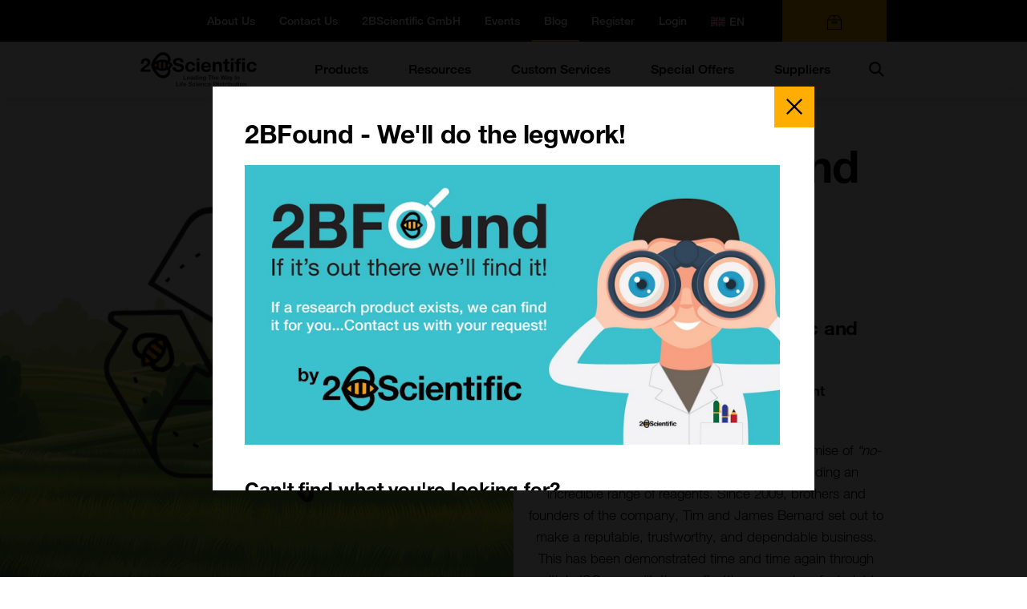

--- FILE ---
content_type: text/html; charset=utf-8
request_url: https://www.2bscientific.com/blog/2022/11/2bscientific-and-sustainability
body_size: 35077
content:
<!DOCTYPE html><html lang="en" class="no-js"><head id="head"><meta charset="utf-8"><meta name="viewport" content="width=device-width, initial-scale=1"><meta http-equiv="x-ua-compatible" content="ie=edge"><title>2BScientific and Sustainability - 2BScientific</title><link rel="preload" href="/resources/fonts/3a46542f-f429-4821-9a88-62e3be54a640.woff2" as="font" type="font/woff2" crossorigin=""><link rel="preload" href="/resources/fonts/5b1fbd62-45dc-4433-a7df-a2b24a146411.woff2" as="font" type="font/woff2" crossorigin=""><link rel="preload" href="/resources/fonts/531c5a28-5575-4f58-96d4-a80f7b702d7b.woff2" as="font" type="font/woff2" crossorigin=""><link rel="preconnect" href="https://www.googletagmanager.com" crossorigin=""><link rel="preconnect" href="https://www.google-analytics.com" crossorigin=""><link rel="stylesheet" href="/resources/css/site.css?v=638985761907800000"><link rel="canonical" href="https://www.2bscientific.com/blog/2022/11/2bscientific-and-sustainability"><meta name="description" content=""><meta property="og:title" content="2BScientific and Sustainability - 2BScientific"><meta property="og:description" content=""><meta property="og:image" content="https://www.2bscientific.com/getmedia/0e05bc14-d2d9-4959-ab41-e2a2c376eabe/2BScientific-and-Sustainability-blog.png?width=1200"><meta name="twitter:site" content="@"><meta name="twitter:title" content="2BScientific and Sustainability - 2BScientific"><meta name="twitter:card" content="summary"><meta property="twitter:description" content=""><meta property="twitter:image" content="https://www.2bscientific.com/getmedia/0e05bc14-d2d9-4959-ab41-e2a2c376eabe/2BScientific-and-Sustainability-blog.png?width=1200"><meta property="og:type" content="article"><script>(function(w,d,s,l,i){w[l]=w[l]||[];w[l].push({'gtm.start':new Date().getTime(),event:'gtm.js'});var f=d.getElementsByTagName(s)[0],j=d.createElement(s),dl=l!='dataLayer'?'&l='+l:'';j.async=true;j.src='https://www.googletagmanager.com/gtm.js?id='+i+dl;f.parentNode.insertBefore(j,f);})(window,document,'script','dataLayer','GTM-N2JW8VP');</script><script>!function(e,t,n){function r(e,t){return typeof e===t}function o(){var e,t,n,o,i,a,s;for(var l in C)if(C.hasOwnProperty(l)){if(e=[],t=C[l],t.name&&(e.push(t.name.toLowerCase()),t.options&&t.options.aliases&&t.options.aliases.length))for(n=0;n<t.options.aliases.length;n++)e.push(t.options.aliases[n].toLowerCase());for(o=r(t.fn,"function")?t.fn():t.fn,i=0;i<e.length;i++)a=e[i],s=a.split("."),1===s.length?Modernizr[s[0]]=o:(!Modernizr[s[0]]||Modernizr[s[0]]instanceof Boolean||(Modernizr[s[0]]=new Boolean(Modernizr[s[0]])),Modernizr[s[0]][s[1]]=o),y.push((o?"":"no-")+s.join("-"))}}function i(e){var t=b.className,n=Modernizr._config.classPrefix||"";if(E&&(t=t.baseVal),Modernizr._config.enableJSClass){var r=new RegExp("(^|\\s)"+n+"no-js(\\s|$)");t=t.replace(r,"$1"+n+"js$2")}Modernizr._config.enableClasses&&(t+=" "+n+e.join(" "+n),E?b.className.baseVal=t:b.className=t)}function a(){return"function"!=typeof t.createElement?t.createElement(arguments[0]):E?t.createElementNS.call(t,"http://www.w3.org/2000/svg",arguments[0]):t.createElement.apply(t,arguments)}function s(){var e=t.body;return e||(e=a(E?"svg":"body"),e.fake=!0),e}function l(e,n,r,o){var i,l,u,c,f="modernizr",d=a("div"),p=s();if(parseInt(r,10))for(;r--;)u=a("div"),u.id=o?o[r]:f+(r+1),d.appendChild(u);return i=a("style"),i.type="text/css",i.id="s"+f,(p.fake?p:d).appendChild(i),p.appendChild(d),i.styleSheet?i.styleSheet.cssText=e:i.appendChild(t.createTextNode(e)),d.id=f,p.fake&&(p.style.background="",p.style.overflow="hidden",c=b.style.overflow,b.style.overflow="hidden",b.appendChild(p)),l=n(d,e),p.fake?(p.parentNode.removeChild(p),b.style.overflow=c,b.offsetHeight):d.parentNode.removeChild(d),!!l}function u(e){return e.replace(/([a-z])-([a-z])/g,function(e,t,n){return t+n.toUpperCase()}).replace(/^-/,"")}function c(e,t){return!!~(""+e).indexOf(t)}function f(e,t){return function(){return e.apply(t,arguments)}}function d(e,t,n){var o;for(var i in e)if(e[i]in t)return n===!1?e[i]:(o=t[e[i]],r(o,"function")?f(o,n||t):o);return!1}function p(t,n,r){var o;if("getComputedStyle"in e){o=getComputedStyle.call(e,t,n);var i=e.console;if(null!==o)r&&(o=o.getPropertyValue(r));else if(i){var a=i.error?"error":"log";i[a].call(i,"getComputedStyle returning null, its possible modernizr test results are inaccurate")}}else o=!n&&t.currentStyle&&t.currentStyle[r];return o}function m(e){return e.replace(/([A-Z])/g,function(e,t){return"-"+t.toLowerCase()}).replace(/^ms-/,"-ms-")}function h(t,r){var o=t.length;if("CSS"in e&&"supports"in e.CSS){for(;o--;)if(e.CSS.supports(m(t[o]),r))return!0;return!1}if("CSSSupportsRule"in e){for(var i=[];o--;)i.push("("+m(t[o])+":"+r+")");return i=i.join(" or "),l("@supports ("+i+") { #modernizr { position: absolute; } }",function(e){return"absolute"==p(e,null,"position")})}return n}function v(e,t,o,i){function s(){f&&(delete F.style,delete F.modElem)}if(i=r(i,"undefined")?!1:i,!r(o,"undefined")){var l=h(e,o);if(!r(l,"undefined"))return l}for(var f,d,p,m,v,g=["modernizr","tspan","samp"];!F.style&&g.length;)f=!0,F.modElem=a(g.shift()),F.style=F.modElem.style;for(p=e.length,d=0;p>d;d++)if(m=e[d],v=F.style[m],c(m,"-")&&(m=u(m)),F.style[m]!==n){if(i||r(o,"undefined"))return s(),"pfx"==t?m:!0;try{F.style[m]=o}catch(y){}if(F.style[m]!=v)return s(),"pfx"==t?m:!0}return s(),!1}function g(e,t,n,o,i){var a=e.charAt(0).toUpperCase()+e.slice(1),s=(e+" "+z.join(a+" ")+a).split(" ");return r(t,"string")||r(t,"undefined")?v(s,t,o,i):(s=(e+" "+T.join(a+" ")+a).split(" "),d(s,t,n))}var y=[],C=[],S={_version:"3.6.0",_config:{classPrefix:"",enableClasses:!0,enableJSClass:!0,usePrefixes:!0},_q:[],on:function(e,t){var n=this;setTimeout(function(){t(n[e])},0)},addTest:function(e,t,n){C.push({name:e,fn:t,options:n})},addAsyncTest:function(e){C.push({name:null,fn:e})}},Modernizr=function(){};Modernizr.prototype=S,Modernizr=new Modernizr;var b=t.documentElement,E="svg"===b.nodeName.toLowerCase();E||!function(e,t){function n(e,t){var n=e.createElement("p"),r=e.getElementsByTagName("head")[0]||e.documentElement;return n.innerHTML="x<style>"+t+"</style>",r.insertBefore(n.lastChild,r.firstChild)}function r(){var e=C.elements;return"string"==typeof e?e.split(" "):e}function o(e,t){var n=C.elements;"string"!=typeof n&&(n=n.join(" ")),"string"!=typeof e&&(e=e.join(" ")),C.elements=n+" "+e,u(t)}function i(e){var t=y[e[v]];return t||(t={},g++,e[v]=g,y[g]=t),t}function a(e,n,r){if(n||(n=t),f)return n.createElement(e);r||(r=i(n));var o;return o=r.cache[e]?r.cache[e].cloneNode():h.test(e)?(r.cache[e]=r.createElem(e)).cloneNode():r.createElem(e),!o.canHaveChildren||m.test(e)||o.tagUrn?o:r.frag.appendChild(o)}function s(e,n){if(e||(e=t),f)return e.createDocumentFragment();n=n||i(e);for(var o=n.frag.cloneNode(),a=0,s=r(),l=s.length;l>a;a++)o.createElement(s[a]);return o}function l(e,t){t.cache||(t.cache={},t.createElem=e.createElement,t.createFrag=e.createDocumentFragment,t.frag=t.createFrag()),e.createElement=function(n){return C.shivMethods?a(n,e,t):t.createElem(n)},e.createDocumentFragment=Function("h,f","return function(){var n=f.cloneNode(),c=n.createElement;h.shivMethods&&("+r().join().replace(/[\w\-:]+/g,function(e){return t.createElem(e),t.frag.createElement(e),'c("'+e+'")'})+");return n}")(C,t.frag)}function u(e){e||(e=t);var r=i(e);return!C.shivCSS||c||r.hasCSS||(r.hasCSS=!!n(e,"article,aside,dialog,figcaption,figure,footer,header,hgroup,main,nav,section{display:block}mark{background:#FF0;color:#000}template{display:none}")),f||l(e,r),e}var c,f,d="3.7.3",p=e.html5||{},m=/^<|^(?:button|map|select|textarea|object|iframe|option|optgroup)$/i,h=/^(?:a|b|code|div|fieldset|h1|h2|h3|h4|h5|h6|i|label|li|ol|p|q|span|strong|style|table|tbody|td|th|tr|ul)$/i,v="_html5shiv",g=0,y={};!function(){try{var e=t.createElement("a");e.innerHTML="<xyz></xyz>",c="hidden"in e,f=1==e.childNodes.length||function(){t.createElement("a");var e=t.createDocumentFragment();return"undefined"==typeof e.cloneNode||"undefined"==typeof e.createDocumentFragment||"undefined"==typeof e.createElement}()}catch(n){c=!0,f=!0}}();var C={elements:p.elements||"abbr article aside audio bdi canvas data datalist details dialog figcaption figure footer header hgroup main mark meter nav output picture progress section summary template time video",version:d,shivCSS:p.shivCSS!==!1,supportsUnknownElements:f,shivMethods:p.shivMethods!==!1,type:"default",shivDocument:u,createElement:a,createDocumentFragment:s,addElements:o};e.html5=C,u(t),"object"==typeof module&&module.exports&&(module.exports=C)}("undefined"!=typeof e?e:this,t);var x=S._config.usePrefixes?" -webkit- -moz- -o- -ms- ".split(" "):["",""];S._prefixes=x;var _=function(){var t=e.matchMedia||e.msMatchMedia;return t?function(e){var n=t(e);return n&&n.matches||!1}:function(t){var n=!1;return l("@media "+t+" { #modernizr { position: absolute; } }",function(t){n="absolute"==(e.getComputedStyle?e.getComputedStyle(t,null):t.currentStyle).position}),n}}();S.mq=_;var w=S.testStyles=l;Modernizr.addTest("touchevents",function(){var n;if("ontouchstart"in e||e.DocumentTouch&&t instanceof DocumentTouch)n=!0;else{var r=["@media (",x.join("touch-enabled),("),"heartz",")","{#modernizr{top:9px;position:absolute}}"].join("");w(r,function(e){n=9===e.offsetTop})}return n});var j="Moz O ms Webkit",z=S._config.usePrefixes?j.split(" "):[];S._cssomPrefixes=z;var N=function(t){var r,o=x.length,i=e.CSSRule;if("undefined"==typeof i)return n;if(!t)return!1;if(t=t.replace(/^@/,""),r=t.replace(/-/g,"_").toUpperCase()+"_RULE",r in i)return"@"+t;for(var a=0;o>a;a++){var s=x[a],l=s.toUpperCase()+"_"+r;if(l in i)return"@-"+s.toLowerCase()+"-"+t}return!1};S.atRule=N;var T=S._config.usePrefixes?j.toLowerCase().split(" "):[];S._domPrefixes=T;var k={elem:a("modernizr")};Modernizr._q.push(function(){delete k.elem});var F={style:k.elem.style};Modernizr._q.unshift(function(){delete F.style}),S.testAllProps=g;var M=S.prefixed=function(e,t,n){return 0===e.indexOf("@")?N(e):(-1!=e.indexOf("-")&&(e=u(e)),t?g(e,t,n):g(e,"pfx"))};Modernizr.addTest("objectfit",!!M("objectFit"),{aliases:["object-fit"]}),o(),i(y),delete S.addTest,delete S.addAsyncTest;for(var P=0;P<Modernizr._q.length;P++)Modernizr._q[P]();e.Modernizr=Modernizr}(window,document);</script><link href="/favicon.ico" type="image/ico" rel="icon"><link rel="apple-touch-icon" href="/resources/images/icons/apple-touch-icon.png"><link rel="manifest" href="/resources/images/icons/manifest.json"><script>var MTIProjectId="b369123b-3ff9-4107-8a46-ec65f26fb114";(function(){var mtiTracking=document.createElement("script");mtiTracking.type="text/javascript";mtiTracking.async="true";mtiTracking.src="/resources/js/plugins/mtiFontTrackingCode.min.js";(document.getElementsByTagName("head")[0]||document.getElementsByTagName("body")[0]).appendChild(mtiTracking);})();</script><script src="//widget.trustpilot.com/bootstrap/v5/tp.widget.bootstrap.min.js" async></script><body><noscript><iframe src="https://www.googletagmanager.com/ns.html?id=GTM-N2JW8VP" height="0" width="0" style="display:none;visibility:hidden"></iframe></noscript><a href="#main-content">Skip to content</a> <nav class="c-navbar" id="js-navbar" data-ktc-search-exclude><div class="container"><div class="row"><div class="c-navbar__wrapper"><button class="c-navbar__menu" id="js-navbar-menu-toggle" aria-controls="js-navbar-links"> <svg viewBox="0 0 20 20"><path d="M0 3h20v2h-20v-2zM0 9h20v2h-20v-2zM0 15h20v2h-20v-2z"></path></svg><svg viewBox="0 0 24 24"><path fill-rule="evenodd" clip-rule="evenodd" d="M12 10.609L18.609 4 20 5.391 13.391 12 20 18.609 18.609 20 12 13.391 5.391 20 4 18.609 10.609 12 4 5.391 5.391 4 12 10.609z" /></svg><span class="u-visually-hide">Menu</span> </button> <a class="c-navbar__brand" href="/"> <span class="u-visually-hide">Home</span> <svg viewBox="0 0 1009.2 303.1"><style>.st0{fill:none}.st2{fill:#000}</style><path d="M-2.6 54.3h1219.8v297.3H-2.6z" class="st0" /><path d="M5.9 82.8c1.8-5.7 4.4-10.7 8-15 3.6-4.3 8-7.6 13.4-10 5.4-2.4 11.6-3.6 18.6-3.6 5.3 0 10.4.8 15.2 2.5 4.8 1.7 9.1 4.1 12.7 7.2 3.7 3.1 6.6 6.9 8.7 11.5 2.2 4.6 3.2 9.7 3.2 15.3 0 5.9-.9 10.9-2.8 15.2-1.9 4.2-4.4 8-7.5 11.2-3.1 3.3-6.6 6.2-10.6 8.9-3.8 2.7-7.8 5.4-11.8 8-4 2.6-7.9 5.4-11.7 8.4-3.8 3-7.1 6.5-10 10.5h55.1v20.3H.9c0-6.8 1-12.7 2.9-17.6 1.9-5 4.6-9.5 7.9-13.4 3.3-3.9 7.2-7.6 11.7-10.9s9.2-6.7 14.2-10.2c2.6-1.8 5.3-3.6 8.2-5.4 2.9-1.8 5.5-3.9 7.9-6.1 2.4-2.2 4.4-4.7 6-7.5 1.6-2.8 2.4-5.9 2.4-9.5 0-5.7-1.6-10.1-4.9-13.2-3.3-3.2-7.5-4.7-12.6-4.7-3.4 0-6.4.8-8.7 2.4-2.4 1.6-4.3 3.7-5.7 6.3-1.4 2.6-2.5 5.5-3.1 8.7-.6 3.2-.9 6.3-.9 9.4H3.5c-.2-6.8.6-12.9 2.4-18.7z" class="c-navbar__brand-2" /><g class="c-navbar__brand-scientific"><path d="M306.6 143.9c1.4 2.8 3.4 5 5.7 6.7 2.4 1.7 5.2 3 8.4 3.8 3.2.8 6.5 1.2 10 1.2 2.3 0 4.8-.2 7.5-.6 2.7-.4 5.2-1.1 7.5-2.2s4.3-2.6 5.8-4.6c1.6-1.9 2.3-4.4 2.3-7.4 0-3.2-1-5.8-3.1-7.8s-4.7-3.7-8.1-5-7.1-2.5-11.3-3.5c-4.2-1-8.5-2.1-12.8-3.3-4.4-1.1-8.8-2.5-13-4.1-4.2-1.6-8-3.7-11.3-6.2-3.3-2.6-6-5.7-8.1-9.6-2.1-3.8-3.1-8.5-3.1-13.9 0-6.1 1.3-11.4 3.9-15.9 2.6-4.5 6-8.2 10.2-11.2 4.2-3 9-5.2 14.3-6.7 5.3-1.4 10.7-2.2 16-2.2 6.2 0 12.2.7 17.9 2.1 5.7 1.4 10.8 3.6 15.2 6.7 4.4 3.1 8 7.1 10.6 11.9 2.6 4.8 3.9 10.7 3.9 17.6h-25.3c-.2-3.6-1-6.5-2.2-8.8-1.3-2.3-3-4.2-5.1-5.5-2.1-1.3-4.5-2.3-7.2-2.8-2.7-.6-5.7-.8-8.9-.8-2.1 0-4.2.2-6.3.7-2.1.4-4 1.2-5.7 2.3-1.7 1.1-3.1 2.5-4.2 4.2-1.1 1.7-1.7 3.8-1.7 6.3 0 2.3.4 4.2 1.3 5.7.9 1.4 2.6 2.8 5.2 4 2.6 1.2 6.2 2.4 10.8 3.7 4.6 1.2 10.6 2.8 18.1 4.7 2.2.4 5.3 1.2 9.2 2.4 3.9 1.2 7.9 3 11.7 5.6 3.9 2.6 7.2 6 10.1 10.2 2.8 4.3 4.2 9.7 4.2 16.4 0 5.4-1.1 10.5-3.2 15.2-2.1 4.7-5.2 8.7-9.4 12.1-4.2 3.4-9.3 6-15.5 7.9-6.2 1.9-13.3 2.8-21.4 2.8-6.6 0-12.9-.8-19.1-2.4-6.2-1.6-11.6-4.1-16.3-7.6-4.7-3.4-8.5-7.8-11.2-13.2-2.8-5.3-4.1-11.7-4-19h25.3c.2 3.9.9 7.3 2.4 10.1zM433.3 102.6c-3.8 0-6.9.9-9.5 2.6-2.6 1.7-4.6 3.9-6.2 6.7-1.6 2.7-2.7 5.7-3.4 9-.7 3.3-1 6.5-1 9.7 0 3.1.3 6.3 1 9.5s1.7 6.1 3.2 8.7c1.5 2.6 3.5 4.7 6.1 6.4 2.6 1.7 5.7 2.5 9.3 2.5 5.7 0 10-1.6 13.1-4.7 3.1-3.2 5-7.4 5.7-12.7h22.8c-1.6 11.4-6 20.1-13.3 26.1-7.3 6-16.7 9-28.1 9-6.4 0-12.3-1.1-17.7-3.2-5.4-2.2-10-5.2-13.7-9.1-3.8-3.9-6.7-8.5-8.8-13.9-2.1-5.4-3.2-11.3-3.2-17.7 0-6.7 1-12.8 2.9-18.6 1.9-5.7 4.8-10.7 8.6-14.8 3.8-4.2 8.4-7.4 13.8-9.7 5.4-2.3 11.7-3.5 18.6-3.5 5.1 0 10 .7 14.7 2 4.7 1.3 8.9 3.4 12.7 6.1 3.7 2.7 6.7 6.1 9.1 10.2 2.3 4.1 3.7 8.9 4 14.4h-23.1c-1.7-10.1-7.5-15-17.6-15zM488.4 73.8V54.3H512v19.5h-23.6zM512 87.1v86.1h-23.6V87.1H512zM556 152.5c3.6 3.4 8.7 5.2 15.3 5.2 4.8 0 8.9-1.2 12.3-3.6 3.4-2.4 5.5-4.9 6.3-7.6h20.8c-3.3 10.3-8.4 17.7-15.3 22.1-6.9 4.4-15.2 6.7-25 6.7-6.8 0-12.9-1.1-18.3-3.2-5.4-2.2-10-5.2-13.8-9.2-3.8-4-6.7-8.8-8.7-14.3-2.1-5.5-3.1-11.7-3.1-18.3 0-6.4 1.1-12.4 3.2-18 2.1-5.5 5.1-10.3 9-14.4 3.9-4.1 8.5-7.2 13.9-9.6 5.4-2.3 11.3-3.5 17.9-3.5 7.3 0 13.7 1.4 19.1 4.2 5.4 2.8 9.9 6.6 13.4 11.4 3.5 4.8 6 10.2 7.6 16.3 1.6 6.1 2.1 12.5 1.7 19.1h-62.1c.3 7.7 2.2 13.3 5.8 16.7zm26.7-45.3c-2.8-3.1-7.1-4.7-12.9-4.7-3.8 0-6.9.6-9.4 1.9-2.5 1.3-4.5 2.9-6 4.7-1.5 1.9-2.6 3.9-3.2 6-.6 2.1-1 4-1.1 5.7h38.5c-1.1-5.9-3.1-10.5-5.9-13.6zM648.7 87.1v12h.5c3-5 6.9-8.6 11.7-10.9 4.8-2.3 9.7-3.4 14.7-3.4 6.3 0 11.5.9 15.6 2.6 4.1 1.7 7.2 4.1 9.6 7.2 2.3 3.1 4 6.8 4.9 11.2.9 4.4 1.4 9.2 1.4 14.6v52.9h-23.6v-48.6c0-7.1-1.1-12.4-3.3-15.9-2.2-3.5-6.2-5.2-11.8-5.2-6.4 0-11.1 1.9-14 5.7-2.9 3.8-4.3 10.1-4.3 18.9v45.1h-23.6V87.1h22.2zM772.3 87.1v15.8H755v42.6c0 4 .7 6.7 2 8 1.3 1.3 4 2 8 2 1.3 0 2.6-.1 3.8-.2 1.2-.1 2.4-.3 3.5-.5v18.3c-2 .3-4.2.6-6.7.7-2.4.1-4.8.2-7.2.2-3.7 0-7.1-.2-10.4-.8-3.3-.5-6.2-1.5-8.7-2.9-2.5-1.4-4.5-3.5-5.9-6.2-1.4-2.7-2.2-6.2-2.2-10.5v-50.8H717V87.1h14.3V61.3H755v25.8h17.3zM784.3 73.8V54.3h23.6v19.5h-23.6zm23.6 13.3v86.1h-23.6V87.1h23.6zM817.6 102.9V87.1h14.2v-6.7c0-7.7 2.4-13.9 7.2-18.8 4.8-4.9 12-7.3 21.6-7.3 2.1 0 4.2.1 6.3.2 2.1.2 4.2.3 6.2.4v17.6c-2.8-.3-5.7-.5-8.7-.5-3.2 0-5.5.7-6.9 2.2-1.4 1.5-2.1 4-2.1 7.6V87h16.3v15.8h-16.3v70.3h-23.6v-70.3h-14.2zM882.7 73.8V54.3h23.6v19.5h-23.6zm23.6 13.3v86.1h-23.6V87.1h23.6zM966.1 102.6c-3.8 0-6.9.9-9.5 2.6-2.6 1.7-4.6 3.9-6.2 6.7-1.6 2.7-2.7 5.7-3.4 9-.7 3.3-1 6.5-1 9.7 0 3.1.3 6.3 1 9.5s1.7 6.1 3.2 8.7c1.5 2.6 3.5 4.7 6.1 6.4 2.6 1.7 5.7 2.5 9.3 2.5 5.7 0 10-1.6 13.1-4.7 3.1-3.2 5-7.4 5.7-12.7h22.8c-1.6 11.4-6 20.1-13.3 26.1-7.3 6-16.7 9-28.1 9-6.4 0-12.3-1.1-17.7-3.2-5.4-2.2-10-5.2-13.7-9.1-3.8-3.9-6.7-8.5-8.8-13.9-2.1-5.4-3.2-11.3-3.2-17.7 0-6.7 1-12.8 2.9-18.6 1.9-5.7 4.8-10.7 8.6-14.8 3.8-4.2 8.4-7.4 13.8-9.7 5.4-2.3 11.7-3.5 18.6-3.5 5.1 0 10 .7 14.7 2 4.7 1.3 8.9 3.4 12.7 6.1 3.7 2.7 6.7 6.1 9.1 10.2 2.3 4.1 3.7 8.9 4 14.4h-23.1c-1.7-10.1-7.5-15-17.6-15z" /></g><path d="M-216.5 204.7h1677v259.7h-1677z" class="st0" /><g class="c-navbar__brand-strapline"><path d="M381.8 204.7v30.8h18.4v7h-26.7v-37.8h8.3zM412.1 235.9c1.1 1.1 2.7 1.6 4.9 1.6 1.5 0 2.8-.4 3.9-1.1 1.1-.8 1.8-1.6 2-2.4h6.6c-1.1 3.3-2.7 5.6-4.9 7-2.2 1.4-4.8 2.1-7.9 2.1-2.2 0-4.1-.3-5.8-1-1.7-.7-3.2-1.7-4.4-2.9-1.2-1.3-2.1-2.8-2.8-4.5-.7-1.8-1-3.7-1-5.8 0-2 .3-3.9 1-5.7.7-1.8 1.6-3.3 2.9-4.6 1.2-1.3 2.7-2.3 4.4-3 1.7-.7 3.6-1.1 5.7-1.1 2.3 0 4.4.4 6.1 1.3 1.7.9 3.1 2.1 4.3 3.6 1.1 1.5 1.9 3.2 2.4 5.2.5 1.9.7 4 .5 6.1h-19.7c0 2.3.7 4.1 1.8 5.2zm8.5-14.4c-.9-1-2.3-1.5-4.1-1.5-1.2 0-2.2.2-3 .6s-1.4.9-1.9 1.5-.8 1.2-1 1.9c-.2.7-.3 1.3-.3 1.8h12.2c-.4-1.9-1-3.3-1.9-4.3zM434.1 223.5c.1-1.8.5-3.2 1.3-4.4.8-1.2 1.8-2.1 3-2.8 1.2-.7 2.5-1.2 4-1.5 1.5-.3 3-.4 4.5-.4 1.4 0 2.8.1 4.2.3 1.4.2 2.7.6 3.9 1.1 1.2.6 2.1 1.3 2.9 2.4s1.1 2.3 1.1 4v14.2c0 1.2.1 2.4.2 3.5s.4 2 .7 2.5h-7.6c-.1-.4-.3-.9-.3-1.3-.1-.4-.2-.9-.2-1.3-1.2 1.2-2.6 2.1-4.2 2.6s-3.3.7-5 .7c-1.3 0-2.5-.2-3.6-.5s-2.1-.8-3-1.5-1.5-1.5-2-2.5-.7-2.2-.7-3.6c0-1.6.3-2.8.8-3.8s1.3-1.8 2.1-2.4c.9-.6 1.9-1 3-1.3 1.1-.3 2.2-.5 3.4-.7 1.1-.2 2.2-.3 3.3-.4 1.1-.1 2.1-.3 2.9-.5.8-.2 1.5-.5 2-.9s.7-1 .7-1.8-.1-1.5-.4-1.9c-.3-.5-.6-.8-1.1-1.1-.4-.3-1-.4-1.5-.5s-1.2-.1-1.9-.1c-1.5 0-2.6.3-3.5 1-.8.6-1.3 1.7-1.5 3.2h-7.5zm17.3 5.6c-.3.3-.7.5-1.2.7-.5.2-1 .3-1.5.4-.5.1-1.1.2-1.7.3l-1.8.3c-.6.1-1.1.2-1.7.4-.5.2-1 .4-1.4.7-.4.3-.7.7-1 1.1-.2.5-.4 1-.4 1.7s.1 1.2.4 1.7c.2.5.6.8 1 1.1.4.3.9.5 1.5.6.6.1 1.1.2 1.7.2 1.5 0 2.6-.2 3.4-.7.8-.5 1.4-1.1 1.8-1.8.4-.7.6-1.4.7-2.1.1-.7.1-1.3.1-1.7v-2.9zM484.2 239c-.9 1.5-2 2.5-3.5 3.2-1.4.7-3 1-4.8 1-2 0-3.8-.4-5.4-1.2-1.6-.8-2.8-1.9-3.8-3.2-1-1.4-1.8-2.9-2.3-4.7-.5-1.8-.8-3.6-.8-5.5 0-1.8.3-3.6.8-5.3.5-1.7 1.3-3.2 2.3-4.5 1-1.3 2.3-2.4 3.8-3.1 1.5-.8 3.3-1.2 5.3-1.2 1.6 0 3.2.3 4.6 1 1.5.7 2.6 1.7 3.5 3h.1v-13.7h7.5v37.8h-7.1V239h-.2zm-.4-13.6c-.2-1-.6-2-1.1-2.8-.5-.8-1.2-1.4-2-1.9s-1.8-.7-3.1-.7c-1.2 0-2.3.2-3.1.7-.8.5-1.5 1.1-2 2-.5.8-.9 1.7-1.1 2.8-.2 1-.3 2.1-.3 3.3 0 1.1.1 2.1.4 3.2.2 1.1.6 2 1.2 2.8.5.8 1.2 1.5 2.1 2 .8.5 1.8.8 3 .8s2.3-.2 3.1-.7c.8-.5 1.5-1.2 2-2s.8-1.8 1.1-2.8c.2-1.1.3-2.1.3-3.3s-.3-2.3-.5-3.4zM497.3 210.9v-6.2h7.5v6.2h-7.5zm7.5 4.2v27.3h-7.5v-27.3h7.5zM517.8 215.1v3.8h.2c1-1.6 2.2-2.7 3.7-3.5 1.5-.7 3.1-1.1 4.7-1.1 2 0 3.7.3 4.9.8 1.3.5 2.3 1.3 3 2.3.7 1 1.3 2.2 1.6 3.5.3 1.4.4 2.9.4 4.6v16.8h-7.5V227c0-2.3-.4-3.9-1.1-5s-2-1.7-3.8-1.7c-2 0-3.5.6-4.4 1.8-.9 1.2-1.4 3.2-1.4 6v14.3h-7.5v-27.3h7.2zM567.9 244.5c-.3 1.4-.9 2.7-1.9 3.9-1 1.2-2.4 2.2-4.3 3.1-1.9.8-4.4 1.3-7.5 1.3-1.3 0-2.7-.2-4.1-.5-1.4-.3-2.7-.9-3.8-1.6-1.1-.7-2.1-1.6-2.9-2.7-.8-1.1-1.2-2.4-1.3-4h7.5c.4 1.4 1 2.4 2.1 2.9 1 .5 2.2.8 3.5.8 2.1 0 3.7-.6 4.6-1.9 1-1.3 1.4-2.9 1.4-4.8v-3.6h-.1c-.8 1.4-2 2.5-3.5 3.2-1.5.7-3.1 1-4.7 1-2 0-3.8-.4-5.3-1.1s-2.7-1.7-3.6-3c-1-1.3-1.6-2.7-2.1-4.4-.4-1.7-.7-3.4-.7-5.3 0-1.8.3-3.5.8-5.1.5-1.6 1.3-3.1 2.2-4.3 1-1.3 2.2-2.2 3.7-3 1.5-.7 3.1-1.1 5-1.1 1.8 0 3.4.3 4.7 1 1.4.7 2.5 1.8 3.4 3.4h.1v-3.6h7.1v25.6c.1 1.1 0 2.3-.3 3.8zm-10.3-9.1c.8-.4 1.5-1 2-1.7s.9-1.5 1.2-2.4c.3-.9.4-1.8.4-2.8 0-1.1-.1-2.2-.3-3.2-.2-1-.6-1.9-1.1-2.7-.5-.8-1.1-1.4-2-1.9-.8-.5-1.8-.7-3.1-.7-1.1 0-2 .2-2.7.6s-1.4 1-1.9 1.7-.9 1.6-1.1 2.5c-.2.9-.3 1.9-.3 2.9s.1 2 .3 2.9c.2 1 .5 1.8 1 2.6s1.1 1.4 1.9 1.9c.8.5 1.7.7 2.9.7 1 .2 2 0 2.8-.4zM586.9 211.7v-7h30.9v7h-11.3v30.8h-8.3v-30.8h-11.3zM628.9 204.7v14.2h.2c1-1.6 2.2-2.7 3.6-3.5 1.5-.7 2.9-1.1 4.3-1.1 2 0 3.7.3 4.9.8 1.3.5 2.3 1.3 3 2.3.7 1 1.3 2.2 1.6 3.5.3 1.4.4 2.9.4 4.6v16.8h-7.5V227c0-2.3-.4-3.9-1.1-5s-2-1.7-3.8-1.7c-2 0-3.5.6-4.4 1.8-.9 1.2-1.4 3.2-1.4 6v14.3h-7.5v-37.8h7.7zM660.8 235.9c1.1 1.1 2.8 1.6 4.9 1.6 1.5 0 2.8-.4 3.9-1.1 1.1-.8 1.8-1.6 2-2.4h6.6c-1.1 3.3-2.7 5.6-4.9 7-2.2 1.4-4.8 2.1-7.9 2.1-2.2 0-4.1-.3-5.8-1-1.7-.7-3.2-1.7-4.4-2.9-1.2-1.3-2.1-2.8-2.8-4.5s-1-3.7-1-5.8c0-2 .3-3.9 1-5.7.7-1.8 1.6-3.3 2.9-4.6 1.2-1.3 2.7-2.3 4.4-3 1.7-.7 3.6-1.1 5.7-1.1 2.3 0 4.4.4 6.1 1.3 1.7.9 3.1 2.1 4.3 3.6 1.1 1.5 1.9 3.2 2.4 5.2.5 1.9.7 4 .5 6.1H659c0 2.3.6 4.1 1.8 5.2zm8.4-14.4c-.9-1-2.3-1.5-4.1-1.5-1.2 0-2.2.2-3 .6s-1.4.9-1.9 1.5-.8 1.2-1 1.9c-.2.7-.3 1.3-.3 1.8h12.2c-.3-1.9-1-3.3-1.9-4.3zM726.3 242.4l-6.4-25.7h-.1l-6.3 25.7h-8.4l-10-37.8h8.3l6 25.7h.1l6.6-25.7h7.8l6.5 26h.1l6.2-26h8.1l-10.2 37.8h-8.3zM745.4 223.5c.1-1.8.5-3.2 1.3-4.4.8-1.2 1.8-2.1 3-2.8 1.2-.7 2.5-1.2 4-1.5 1.5-.3 3-.4 4.5-.4 1.4 0 2.8.1 4.2.3 1.4.2 2.7.6 3.9 1.1 1.2.6 2.1 1.3 2.9 2.4s1.1 2.3 1.1 4v14.2c0 1.2.1 2.4.2 3.5s.4 2 .7 2.5h-7.6c-.1-.4-.3-.9-.3-1.3-.1-.4-.2-.9-.2-1.3-1.2 1.2-2.6 2.1-4.2 2.6s-3.3.7-5 .7c-1.3 0-2.5-.2-3.6-.5s-2.1-.8-3-1.5-1.5-1.5-2-2.5-.7-2.2-.7-3.6c0-1.6.3-2.8.8-3.8s1.3-1.8 2.1-2.4 1.9-1 3-1.3c1.1-.3 2.2-.5 3.4-.7 1.1-.2 2.2-.3 3.3-.4 1.1-.1 2.1-.3 2.9-.5.8-.2 1.5-.5 2-.9s.7-1 .7-1.8-.1-1.5-.4-1.9-.6-.8-1.1-1.1c-.4-.3-1-.4-1.5-.5s-1.2-.1-1.9-.1c-1.5 0-2.6.3-3.5 1s-1.3 1.7-1.5 3.2h-7.5zm17.3 5.6c-.3.3-.7.5-1.2.7-.5.2-1 .3-1.5.4-.5.1-1.1.2-1.7.3l-1.8.3c-.6.1-1.1.2-1.7.4-.5.2-1 .4-1.4.7-.4.3-.7.7-1 1.1-.2.5-.4 1-.4 1.7s.1 1.2.4 1.7c.2.5.6.8 1 1.1.4.3.9.5 1.5.6.6.1 1.1.2 1.7.2 1.5 0 2.6-.2 3.4-.7.8-.5 1.4-1.1 1.8-1.8.4-.7.6-1.4.7-2.1s.1-1.3.1-1.7v-2.9zM786.2 250.6c-1.4 1-3.5 1.4-6 1.4-.8 0-1.5 0-2.3-.1s-1.5-.1-2.3-.2v-6.2c.7.1 1.4.1 2.2.2.7.1 1.5.1 2.2.1 1-.1 1.7-.5 2.2-1.2.5-.7.7-1.4.7-2.2 0-.6-.1-1.2-.3-1.7l-9.6-25.6h8l6.2 18.7h.1l6-18.7h7.8l-11.4 30.7c-1 2.2-2.1 3.8-3.5 4.8zM827.3 204.7v37.8H819v-37.8h8.3zM840.9 215.1v3.8h.2c1-1.6 2.2-2.7 3.7-3.5 1.5-.7 3.1-1.1 4.7-1.1 2 0 3.7.3 4.9.8 1.3.5 2.3 1.3 3 2.3.7 1 1.3 2.2 1.6 3.5.3 1.4.4 2.9.4 4.6v16.8h-7.5V227c0-2.3-.4-3.9-1.1-5s-2-1.7-3.8-1.7c-2 0-3.5.6-4.4 1.8-.9 1.2-1.4 3.2-1.4 6v14.3h-7.5v-27.3h7.2z" class="st2" /></g><g class="c-navbar__brand-strapline"><path d="M318.6 263.2V294H337v7h-26.7v-37.8h8.3zM341.1 269.4v-6.2h7.5v6.2h-7.5zm7.5 4.2v27.3h-7.5v-27.3h7.5zM351.6 278.6v-5h4.5v-2.1c0-2.4.8-4.4 2.3-6 1.5-1.6 3.8-2.3 6.9-2.3.7 0 1.3 0 2 .1s1.3.1 2 .1v5.6c-.9-.1-1.8-.2-2.7-.2-1 0-1.8.2-2.2.7-.4.5-.7 1.3-.7 2.4v1.6h5.2v5h-5.2v22.3h-7.5v-22.3h-4.6zM380.1 294.4c1.1 1.1 2.7 1.6 4.9 1.6 1.5 0 2.8-.4 3.9-1.1 1.1-.8 1.8-1.6 2-2.4h6.6c-1.1 3.3-2.7 5.6-4.9 7-2.2 1.4-4.8 2.1-7.9 2.1-2.2 0-4.1-.3-5.8-1-1.7-.7-3.2-1.7-4.4-2.9-1.2-1.3-2.1-2.8-2.8-4.5-.7-1.8-1-3.7-1-5.8 0-2 .3-3.9 1-5.7.7-1.8 1.6-3.3 2.9-4.6 1.2-1.3 2.7-2.3 4.4-3 1.7-.7 3.6-1.1 5.7-1.1 2.3 0 4.4.4 6.1 1.3 1.7.9 3.1 2.1 4.3 3.6 1.1 1.5 1.9 3.2 2.4 5.2.5 1.9.7 4 .5 6.1h-19.7c.1 2.3.7 4.1 1.8 5.2zm8.5-14.4c-.9-1-2.3-1.5-4.1-1.5-1.2 0-2.2.2-3 .6s-1.4.9-1.9 1.5-.8 1.2-1 1.9c-.2.7-.3 1.3-.3 1.8h12.2c-.4-1.9-1-3.3-1.9-4.3zM424.3 291.6c.5.9 1.1 1.6 1.8 2.1.8.5 1.6 1 2.7 1.2 1 .3 2.1.4 3.2.4.7 0 1.5-.1 2.4-.2.8-.1 1.6-.4 2.4-.7.7-.4 1.4-.8 1.9-1.5.5-.6.7-1.4.7-2.4s-.3-1.9-1-2.5c-.7-.6-1.5-1.2-2.6-1.6s-2.3-.8-3.6-1.1c-1.3-.3-2.7-.7-4.1-1.1-1.4-.4-2.8-.8-4.1-1.3-1.3-.5-2.5-1.2-3.6-2s-1.9-1.8-2.6-3c-.7-1.2-1-2.7-1-4.4 0-1.9.4-3.6 1.2-5 .8-1.4 1.9-2.6 3.3-3.6 1.3-1 2.9-1.7 4.5-2.1s3.4-.7 5.1-.7c2 0 3.9.2 5.7.7 1.8.4 3.4 1.2 4.8 2.1 1.4 1 2.5 2.2 3.4 3.8.8 1.5 1.2 3.4 1.2 5.6h-8c-.1-1.1-.3-2.1-.7-2.8s-.9-1.3-1.6-1.7c-.7-.4-1.4-.7-2.3-.9-.9-.2-1.8-.3-2.8-.3-.7 0-1.3.1-2 .2s-1.3.4-1.8.7c-.5.4-1 .8-1.3 1.3-.4.5-.5 1.2-.5 2 0 .7.1 1.3.4 1.8.3.5.8.9 1.7 1.3.8.4 2 .8 3.4 1.2 1.5.4 3.4.9 5.7 1.5.7.1 1.7.4 2.9.8 1.3.4 2.5 1 3.7 1.8 1.2.8 2.3 1.9 3.2 3.3.9 1.4 1.3 3.1 1.3 5.2 0 1.7-.3 3.3-1 4.8s-1.7 2.8-3 3.8c-1.3 1.1-3 1.9-4.9 2.5-2 .6-4.2.9-6.8.9-2.1 0-4.1-.3-6.1-.8s-3.7-1.3-5.2-2.4c-1.5-1.1-2.7-2.5-3.6-4.2-.9-1.7-1.3-3.7-1.3-6h8c.2 1.4.4 2.5.9 3.3zM464.5 278.5c-1.2 0-2.2.3-3 .8-.8.5-1.5 1.3-2 2.1-.5.9-.9 1.8-1.1 2.9-.2 1-.3 2.1-.3 3.1s.1 2 .3 3c.2 1 .6 1.9 1 2.8.5.8 1.1 1.5 1.9 2 .8.5 1.8.8 3 .8 1.8 0 3.2-.5 4.2-1.5s1.6-2.4 1.8-4h7.2c-.5 3.6-1.9 6.4-4.2 8.3-2.3 1.9-5.3 2.9-8.9 2.9-2 0-3.9-.3-5.6-1-1.7-.7-3.2-1.6-4.4-2.9-1.2-1.2-2.1-2.7-2.8-4.4-.7-1.7-1-3.6-1-5.6 0-2.1.3-4.1.9-5.9.6-1.8 1.5-3.4 2.7-4.7 1.2-1.3 2.7-2.4 4.4-3.1 1.7-.7 3.7-1.1 5.9-1.1 1.6 0 3.2.2 4.7.6 1.5.4 2.8 1.1 4 1.9 1.2.9 2.1 1.9 2.9 3.2.7 1.3 1.2 2.8 1.3 4.6h-7.3c-.5-3.2-2.4-4.8-5.6-4.8zM482 269.4v-6.2h7.5v6.2H482zm7.5 4.2v27.3H482v-27.3h7.5zM503.5 294.4c1.1 1.1 2.7 1.6 4.9 1.6 1.5 0 2.8-.4 3.9-1.1 1.1-.8 1.8-1.6 2-2.4h6.6c-1.1 3.3-2.7 5.6-4.9 7-2.2 1.4-4.8 2.1-7.9 2.1-2.2 0-4.1-.3-5.8-1-1.7-.7-3.2-1.7-4.4-2.9-1.2-1.3-2.1-2.8-2.8-4.5-.7-1.8-1-3.7-1-5.8 0-2 .3-3.9 1-5.7.7-1.8 1.6-3.3 2.9-4.6 1.2-1.3 2.7-2.3 4.4-3 1.7-.7 3.6-1.1 5.7-1.1 2.3 0 4.4.4 6.1 1.3 1.7.9 3.1 2.1 4.3 3.6 1.1 1.5 1.9 3.2 2.4 5.2.5 1.9.7 4 .5 6.1h-19.7c0 2.3.7 4.1 1.8 5.2zM512 280c-.9-1-2.3-1.5-4.1-1.5-1.2 0-2.2.2-3 .6s-1.4.9-1.9 1.5-.8 1.2-1 1.9c-.2.7-.3 1.3-.3 1.8h12.2c-.4-1.9-1-3.3-1.9-4.3zM532.9 273.6v3.8h.2c1-1.6 2.2-2.7 3.7-3.5 1.5-.7 3.1-1.1 4.7-1.1 2 0 3.7.3 4.9.8 1.3.5 2.3 1.3 3 2.3.7 1 1.3 2.2 1.6 3.5.3 1.4.4 2.9.4 4.6v16.8h-7.5v-15.4c0-2.3-.4-3.9-1.1-5s-2-1.7-3.8-1.7c-2 0-3.5.6-4.4 1.8-.9 1.2-1.4 3.2-1.4 6v14.3h-7.5v-27.3h7.2zM570.2 278.5c-1.2 0-2.2.3-3 .8-.8.5-1.5 1.3-2 2.1-.5.9-.9 1.8-1.1 2.9-.2 1-.3 2.1-.3 3.1s.1 2 .3 3c.2 1 .6 1.9 1 2.8.5.8 1.1 1.5 1.9 2 .8.5 1.8.8 3 .8 1.8 0 3.2-.5 4.2-1.5s1.6-2.4 1.8-4h7.2c-.5 3.6-1.9 6.4-4.2 8.3s-5.3 2.9-8.9 2.9c-2 0-3.9-.3-5.6-1s-3.2-1.6-4.4-2.9c-1.2-1.2-2.1-2.7-2.8-4.4-.7-1.7-1-3.6-1-5.6 0-2.1.3-4.1.9-5.9.6-1.8 1.5-3.4 2.7-4.7s2.7-2.4 4.4-3.1c1.7-.7 3.7-1.1 5.9-1.1 1.6 0 3.2.2 4.7.6 1.5.4 2.8 1.1 4 1.9 1.2.9 2.1 1.9 2.9 3.2.7 1.3 1.2 2.8 1.3 4.6h-7.3c-.5-3.2-2.4-4.8-5.6-4.8zM595.5 294.4c1.1 1.1 2.8 1.6 4.9 1.6 1.5 0 2.8-.4 3.9-1.1s1.8-1.6 2-2.4h6.6c-1.1 3.3-2.7 5.6-4.9 7-2.2 1.4-4.8 2.1-7.9 2.1-2.2 0-4.1-.3-5.8-1-1.7-.7-3.2-1.7-4.4-2.9-1.2-1.3-2.1-2.8-2.8-4.5-.7-1.8-1-3.7-1-5.8 0-2 .3-3.9 1-5.7.7-1.8 1.6-3.3 2.9-4.6 1.2-1.3 2.7-2.3 4.4-3s3.6-1.1 5.7-1.1c2.3 0 4.4.4 6.1 1.3 1.7.9 3.1 2.1 4.3 3.6 1.1 1.5 1.9 3.2 2.4 5.2.5 1.9.7 4 .5 6.1h-19.7c.1 2.3.7 4.1 1.8 5.2zM604 280c-.9-1-2.3-1.5-4.1-1.5-1.2 0-2.2.2-3 .6s-1.4.9-1.9 1.5-.8 1.2-1 1.9c-.2.7-.3 1.3-.3 1.8h12.2c-.3-1.9-1-3.3-1.9-4.3zM649.6 263.2c2.4 0 4.7.4 6.8 1.2 2.1.8 3.9 1.9 5.4 3.5 1.5 1.6 2.7 3.5 3.6 5.8.9 2.3 1.3 5.1 1.3 8.2 0 2.8-.4 5.3-1.1 7.6-.7 2.3-1.8 4.3-3.2 6-1.4 1.7-3.2 3-5.3 4-2.1 1-4.6 1.5-7.5 1.5h-16.3v-37.8h16.3zm-.5 30.8c1.2 0 2.4-.2 3.5-.6 1.1-.4 2.1-1 3-1.9.9-.9 1.6-2.1 2.1-3.5s.8-3.2.8-5.3c0-1.9-.2-3.6-.6-5.2s-1-2.8-1.8-3.9-2-1.9-3.4-2.5c-1.4-.6-3.1-.9-5.2-.9h-5.9V294h7.5zM671.9 269.4v-6.2h7.5v6.2h-7.5zm7.6 4.2v27.3H672v-27.3h7.5zM691.7 294.1c.3.6.8 1.1 1.3 1.4.5.4 1.1.6 1.8.8s1.4.3 2.1.3c.5 0 1.1-.1 1.7-.2.6-.1 1.1-.3 1.6-.6s.9-.6 1.2-1.1c.3-.4.5-1 .5-1.7 0-1.1-.7-2-2.2-2.5-1.5-.6-3.6-1.1-6.3-1.7-1.1-.2-2.2-.5-3.2-.9-1-.3-2-.8-2.8-1.3-.8-.5-1.5-1.2-2-2.1-.5-.8-.7-1.8-.7-3 0-1.8.3-3.2 1-4.3s1.6-2 2.7-2.7c1.1-.7 2.4-1.1 3.8-1.4 1.4-.3 2.9-.4 4.3-.4s2.9.1 4.3.4 2.6.8 3.7 1.4 2 1.6 2.7 2.7c.7 1.1 1.2 2.5 1.3 4.2h-7.1c-.1-1.4-.7-2.4-1.6-2.9-1-.5-2.2-.8-3.5-.8-.4 0-.9 0-1.4.1-.5.1-.9.2-1.3.3-.4.2-.8.4-1 .8-.3.3-.4.8-.4 1.3 0 .7.2 1.2.7 1.6.5.4 1.1.8 1.9 1 .8.3 1.7.5 2.7.7 1 .2 2.1.4 3.1.7 1.1.2 2.2.5 3.2.9s2 .8 2.8 1.4c.8.6 1.5 1.3 2 2.2.5.9.7 1.9.7 3.2 0 1.8-.4 3.3-1.1 4.5-.7 1.2-1.7 2.2-2.8 2.9s-2.5 1.3-4 1.6c-1.5.3-3 .4-4.6.4-1.6 0-3.1-.2-4.7-.5-1.5-.3-2.9-.8-4-1.6-1.2-.7-2.2-1.7-2.9-2.9-.8-1.2-1.2-2.7-1.2-4.6h7.1c.1 1.2.3 1.9.6 2.4zM728.8 273.6v5h-5.5v13.5c0 1.3.2 2.1.6 2.5s1.3.6 2.5.6c.4 0 .8 0 1.2-.1s.8-.1 1.1-.2v5.8c-.6.1-1.3.2-2.1.2s-1.5.1-2.3.1c-1.2 0-2.3-.1-3.3-.2-1-.2-2-.5-2.7-.9s-1.4-1.1-1.9-2c-.5-.8-.7-2-.7-3.3v-16.1h-4.5v-5h4.5v-8.2h7.5v8.2h5.6zM739.5 273.6v5.1h.1c.4-.8.8-1.6 1.4-2.4.6-.7 1.3-1.3 2.1-1.9.8-.5 1.6-.9 2.5-1.2.9-.3 1.8-.4 2.7-.4.5 0 1 .1 1.6.3v7c-.4-.1-.8-.1-1.3-.2s-1-.1-1.4-.1c-1.4 0-2.5.2-3.5.7-1 .5-1.7 1.1-2.3 1.9-.6.8-1 1.7-1.2 2.8-.2 1.1-.4 2.2-.4 3.4v12.3h-7.5v-27.3h7.2zM753.2 269.4v-6.2h7.5v6.2h-7.5zm7.5 4.2v27.3h-7.5v-27.3h7.5zM774.1 263.2v13.7h.1c.9-1.4 2.2-2.4 3.7-3.1 1.6-.7 3.2-1 4.9-1 1.4 0 2.7.3 4.1.8 1.3.6 2.5 1.4 3.6 2.6 1.1 1.2 1.9 2.7 2.6 4.5.7 1.8 1 4 1 6.5s-.3 4.7-1 6.5c-.7 1.8-1.5 3.3-2.6 4.5-1.1 1.2-2.3 2-3.6 2.6-1.3.6-2.7.8-4.1.8-2 0-3.8-.3-5.4-1-1.6-.6-2.8-1.7-3.6-3.2h-.1v3.5h-7.1v-37.8h7.5zm12.2 20.8c-.2-1.1-.6-2-1.2-2.8-.5-.8-1.2-1.5-2-1.9-.8-.5-1.8-.7-2.9-.7-1.1 0-2 .2-2.9.7-.8.5-1.5 1.1-2 1.9-.5.8-.9 1.7-1.2 2.8-.2 1.1-.4 2.2-.4 3.3 0 1.1.1 2.2.4 3.3.2 1.1.6 2 1.2 2.8.5.8 1.2 1.5 2 1.9.8.5 1.8.7 2.9.7 1.1 0 2.1-.2 2.9-.7.8-.5 1.5-1.1 2-1.9.5-.8.9-1.7 1.2-2.8.2-1.1.4-2.2.4-3.3-.1-1.2-.2-2.3-.4-3.3zM817.4 300.9v-3.8h-.2c-1 1.6-2.2 2.7-3.7 3.4-1.5.7-3.1 1.1-4.7 1.1-2 0-3.7-.3-4.9-.8-1.3-.5-2.3-1.3-3-2.2-.7-1-1.3-2.2-1.6-3.5s-.4-2.9-.4-4.6v-16.8h7.5V289c0 2.3.4 3.9 1.1 5s2 1.7 3.8 1.7c2 0 3.5-.6 4.4-1.8.9-1.2 1.4-3.2 1.4-6v-14.3h7.5v27.3h-7.2zM845.3 273.6v5h-5.5v13.5c0 1.3.2 2.1.6 2.5s1.3.6 2.5.6c.4 0 .8 0 1.2-.1s.8-.1 1.1-.2v5.8c-.6.1-1.3.2-2.1.2s-1.5.1-2.3.1c-1.2 0-2.3-.1-3.3-.2-1-.2-2-.5-2.7-.9s-1.4-1.1-1.9-2c-.5-.8-.7-2-.7-3.3v-16.1h-4.5v-5h4.5v-8.2h7.5v8.2h5.6zM849.1 269.4v-6.2h7.5v6.2h-7.5zm7.5 4.2v27.3h-7.5v-27.3h7.5zM862.7 281.4c.7-1.8 1.6-3.3 2.9-4.5 1.2-1.3 2.7-2.2 4.4-2.9 1.7-.7 3.7-1 5.8-1 2.1 0 4.1.3 5.8 1 1.7.7 3.2 1.7 4.5 2.9 1.2 1.3 2.2 2.8 2.9 4.5.7 1.8 1 3.8 1 5.9s-.3 4.2-1 5.9c-.7 1.8-1.6 3.3-2.9 4.5-1.2 1.3-2.7 2.2-4.5 2.9-1.7.7-3.7 1-5.8 1-2.2 0-4.1-.3-5.8-1-1.7-.7-3.2-1.6-4.4-2.9-1.2-1.3-2.2-2.8-2.9-4.5-.7-1.8-1-3.7-1-5.9s.3-4.2 1-5.9zm6.8 9.1c.2 1 .6 2 1.1 2.8.5.8 1.2 1.5 2 2s1.9.7 3.2.7c1.3 0 2.3-.2 3.2-.7.9-.5 1.6-1.2 2.1-2s.9-1.8 1.1-2.8.3-2.1.3-3.2-.1-2.2-.3-3.2-.6-2-1.1-2.8c-.5-.8-1.2-1.5-2.1-2-.9-.5-1.9-.8-3.2-.8-1.3 0-2.3.3-3.2.8-.8.5-1.5 1.2-2 2s-.9 1.7-1.1 2.8c-.2 1.1-.3 2.1-.3 3.2s.1 2.2.3 3.2zM901.9 273.6v3.8h.2c1-1.6 2.2-2.7 3.7-3.5 1.5-.7 3.1-1.1 4.7-1.1 2 0 3.7.3 4.9.8 1.3.5 2.3 1.3 3 2.3.7 1 1.3 2.2 1.6 3.5.3 1.4.4 2.9.4 4.6v16.8h-7.5v-15.4c0-2.3-.4-3.9-1.1-5-.7-1.1-2-1.7-3.8-1.7-2 0-3.5.6-4.4 1.8-.9 1.2-1.4 3.2-1.4 6v14.3h-7.5v-27.3h7.2z" class="st2" /></g><path d="M188.8 73.4c-33.3 0-62.6 16.8-79.9 42.3 17.4 25.5 46.7 42.3 79.9 42.3s62.6-16.8 79.9-42.3c-17.3-25.5-46.6-42.3-79.9-42.3z" style="fill:#fbab2c" /><path d="M282.6 115.7c-7.2-10.6-16.1-19.9-26.3-27.4 3.1-7.4 4.7-15.4 4.7-23.6 0-16.9-6.8-32.8-19.3-44.7-12.2-11.6-28.5-18.1-45.6-18.1-9.8 0-19.2 2-27.9 6-.4.1-.6.2-.9.5-4.2 2-8.2 4.5-11.9 7.3-7.2 5.2-14.2 11.8-20.8 19.3-7.4 8.6-14.6 18.6-21.2 30-11.1 18.9-17.1 35.2-17.3 35.9l-2.4 6.4-2.9 8.6 2.8 8.4 2.4 6.6c.2.7 6.2 16.9 17.3 35.9 6.6 11.3 13.8 21.4 21.2 30 6.6 7.6 13.6 14.1 20.8 19.3 3.6 2.8 7.6 5.3 11.9 7.3.4.1.6.4.9.5 8.7 4 18.1 6 27.9 6 17.2 0 33.4-6.5 45.6-18.1 12.5-11.9 19.3-27.8 19.3-44.7 0-8.2-1.6-16.2-4.7-23.6 10.3-7.9 19.2-17.2 26.4-27.8zM152.8 50.9c5.5-6.4 11.2-11.6 16.9-15.8l.4-.2c2.4-1.9 4.9-3.4 7.5-4.7h.1c.1 0 .2-.1.4-.1l.1-.1c5.5-2.6 11.5-3.9 17.8-3.9 10.9 0 21.2 4 28.9 11.4 7.6 7.3 11.9 16.9 11.9 27.3 0 3.9-.6 7.6-1.8 11.2-.1 0-.2-.1-.4-.1-.1-.1-.4-.1-.5-.2-.7-.2-1.3-.6-2-.8h-.1c-.7-.4-1.4-.6-2.1-.8-.1 0-.2-.1-.4-.1-.7-.2-1.4-.6-2.1-.8-.7-.2-1.5-.6-2.4-.8-.1 0-.1 0-.2-.1-.7-.2-1.5-.5-2.2-.7-.8-.2-1.6-.5-2.4-.7h-.1c-.8-.2-1.5-.5-2.4-.7-6.1-1.6-12.5-2.7-19.1-3.3-1.5-.1-3.1-.2-4.6-.2h-7.7c-.6 0-1.2 0-1.9.1h-.4c-1.5.1-3.1.1-4.6.4-6.5.6-12.8 1.6-19.1 3.3-1.6.5-3.3.9-4.9 1.4-.8.2-1.5.5-2.4.7h-.1c-.8.2-1.5.6-2.4.8-.7.2-1.4.6-2.2.8-.1 0-.1.1-.2.1-.7.2-1.5.6-2.2.9h-.1c-.7.2-1.4.6-2.1.9-.1 0-.2.1-.4.1-.7.4-1.4.6-2.1.9-3.4 1.6-6.8 3.4-10 5.3.9-1.6 1.9-3.3 2.8-4.9 6.1-10.4 12.4-19.2 18.8-26.6zm65 90.8c-1.8.6-3.4 1.1-5.2 1.5-4.5 1.2-9.2 2-13.8 2.5V85.8c4.7.5 9.3 1.3 13.9 2.5 1.8.5 3.4.9 5.2 1.5l-.1 51.9zm-38.1 4c-4.7-.5-9.3-1.3-13.9-2.5-1.8-.5-3.4-.9-5.2-1.5v-52c1.8-.6 3.4-1.1 5.2-1.5 4.5-1.2 9.2-2 13.8-2.5l.1 60zm-59.6-30c6.2-6.8 13.4-12.7 21.4-17.4v34.8a98.93 98.93 0 0 1-21.4-17.4zm116.6 51c0 10.2-4.2 20-11.9 27.3-7.6 7.4-18 11.4-28.9 11.4-6.2 0-12.2-1.3-17.8-3.9l-.1-.1c-.1 0-.2-.1-.4-.1h-.1c-2.7-1.3-5.3-2.8-7.5-4.7l-.4-.2c-5.8-4.1-11.4-9.4-16.9-15.8-6.5-7.4-12.7-16.2-18.5-26.2-.9-1.6-1.9-3.4-2.8-4.9 3.3 2 6.6 3.8 10.1 5.4.7.4 1.4.6 2.1.9.1.1.4.1.5.2.7.2 1.3.6 2 .8h.1c.7.4 1.4.6 2.2.8.1 0 .2.1.4.1.7.2 1.4.6 2.1.8.8.2 1.5.6 2.4.8.1 0 .1 0 .2.1 1.5.5 3.2 1.1 4.7 1.4h.1c.8.2 1.6.5 2.4.7 6.1 1.6 12.5 2.7 19.1 3.3 1.5.1 3.1.2 4.6.2h7.7c.6 0 1.2 0 1.9-.1h.4c1.5-.1 3.1-.1 4.6-.4 9.2-.8 17.9-2.6 26.3-5.4h.1c.8-.2 1.5-.6 2.4-.8.7-.2 1.5-.6 2.2-.8.1 0 .1 0 .2-.1.7-.2 1.5-.6 2.2-.9.7-.2 1.4-.6 2.1-.9.1 0 .2-.1.4-.1s.2-.1.4-.1c.8 3.7 1.4 7.5 1.4 11.3zm.1-33.6V98.3c8 4.7 15.2 10.6 21.4 17.4-6.2 6.8-13.4 12.7-21.4 17.4z" /></svg> </a><div class="c-navbar__links" id="js-navbar-links"><ul class="c-navbar__list"><li class="c-navbar__item c-navbar__item--dropdown c-navbar__item--dropdown-products"><a href="/products" class="c-navbar__link" aria-current="page">Products</a><div class="c-navbar__dropdown"><div class="c-navbar__dropdown-list-container"><ul class="c-navbar__dropdown-list"><li class="c-navbar__dropdown-item"><a href="/products" class="c-navbar__dropdown-link">View all products</a><li class="c-navbar__dropdown-item c-navbar__dropdown-item--dropdown"><a href="/ranges/antibodies" class="c-navbar__dropdown-link c-navbar__dropdown-link--a" aria-current="page" data-letter="navbar-letter-a">Antibodies</a><div class="c-navbar__child-dropdown"><div class="c-navbar__child-dropdown-list-container"><ul class="c-navbar__child-dropdown-list"><li class="c-navbar__child-dropdown-item"><a href="/ranges/antibodies" class="c-navbar__child-dropdown-link c-navbar__child-dropdown-link--a">View all</a><li class="c-navbar__child-dropdown-item"><a href="/ranges/antibodies/antibody-duo" class="c-navbar__child-dropdown-link c-navbar__child-dropdown-link--">Antibody Duo</a><li class="c-navbar__child-dropdown-item"><a href="/ranges/antibodies/aptamers" class="c-navbar__child-dropdown-link c-navbar__child-dropdown-link--">Aptamers </a><li class="c-navbar__child-dropdown-item"><a href="/ranges/antibodies/biosimilar-antibody" class="c-navbar__child-dropdown-link c-navbar__child-dropdown-link--">Biosimilar Antibody</a><li class="c-navbar__child-dropdown-item"><a href="/ranges/antibodies/igy" class="c-navbar__child-dropdown-link c-navbar__child-dropdown-link--">IgY</a><li class="c-navbar__child-dropdown-item"><a href="/ranges/antibodies/in-vivo-antibodies" class="c-navbar__child-dropdown-link c-navbar__child-dropdown-link--">In Vivo Antibodies</a><li class="c-navbar__child-dropdown-item"><a href="/ranges/antibodies/isotype-controls" class="c-navbar__child-dropdown-link c-navbar__child-dropdown-link--">Isotype Controls </a><li class="c-navbar__child-dropdown-item"><a href="/ranges/antibodies/monoclonal-antibodies" class="c-navbar__child-dropdown-link c-navbar__child-dropdown-link--">Monoclonal Antibodies</a><li class="c-navbar__child-dropdown-item"><a href="/ranges/antibodies/nanobodies" class="c-navbar__child-dropdown-link c-navbar__child-dropdown-link--">Nanobodies</a><li class="c-navbar__child-dropdown-item"><a href="/ranges/antibodies/polyclonal-antibodies" class="c-navbar__child-dropdown-link c-navbar__child-dropdown-link--">Polyclonal Antibodies</a><li class="c-navbar__child-dropdown-item"><a href="/ranges/antibodies/recombinant-antibodies" class="c-navbar__child-dropdown-link c-navbar__child-dropdown-link--">Recombinant Antibodies</a><li class="c-navbar__child-dropdown-item"><a href="/ranges/antibodies/secondary-antibodies" class="c-navbar__child-dropdown-link c-navbar__child-dropdown-link--">Secondary Antibodies</a><li class="c-navbar__child-dropdown-item"><a href="/ranges/antibodies/sera" class="c-navbar__child-dropdown-link c-navbar__child-dropdown-link--">Sera</a><li class="c-navbar__child-dropdown-item"><a href="/ranges/antibodies/stains-enhancers" class="c-navbar__child-dropdown-link c-navbar__child-dropdown-link--">Stains &amp; Enhancers</a><li class="c-navbar__child-dropdown-item"><a href="/ranges/antibodies/tagged-antibodies" class="c-navbar__child-dropdown-link c-navbar__child-dropdown-link--">Tagged Antibodies</a></ul></div></div><li class="c-navbar__dropdown-item c-navbar__dropdown-item--dropdown"><a href="/ranges/microspheres" class="c-navbar__dropdown-link c-navbar__dropdown-link--s" aria-current="page" data-letter="navbar-letter-s">Microspheres</a><div class="c-navbar__child-dropdown"><div class="c-navbar__child-dropdown-list-container"><ul class="c-navbar__child-dropdown-list"><li class="c-navbar__child-dropdown-item"><a href="/ranges/microspheres" class="c-navbar__child-dropdown-link c-navbar__child-dropdown-link--s">View all</a><li class="c-navbar__child-dropdown-item"><a href="/ranges/microspheres/calibration-standards" class="c-navbar__child-dropdown-link c-navbar__child-dropdown-link--">Calibration Standards</a><li class="c-navbar__child-dropdown-item"><a href="/ranges/microspheres/colloids" class="c-navbar__child-dropdown-link c-navbar__child-dropdown-link--">Colloids</a><li class="c-navbar__child-dropdown-item"><a href="/ranges/microspheres/fluorescent-particles" class="c-navbar__child-dropdown-link c-navbar__child-dropdown-link--">Fluorescent Particles</a><li class="c-navbar__child-dropdown-item"><a href="/ranges/microspheres/magnetic-particles" class="c-navbar__child-dropdown-link c-navbar__child-dropdown-link--">Magnetic Particles</a><li class="c-navbar__child-dropdown-item"><a href="/ranges/microspheres/polymer-miscrospheres" class="c-navbar__child-dropdown-link c-navbar__child-dropdown-link--">Polymer Miscrospheres</a><li class="c-navbar__child-dropdown-item"><a href="/ranges/microspheres/protein-coated" class="c-navbar__child-dropdown-link c-navbar__child-dropdown-link--">Protein Coated</a><li class="c-navbar__child-dropdown-item"><a href="/ranges/microspheres/silica-microspheres" class="c-navbar__child-dropdown-link c-navbar__child-dropdown-link--">Silica Microspheres</a></ul></div></div><li class="c-navbar__dropdown-item c-navbar__dropdown-item--dropdown"><a href="/ranges/assay-kits-elisas" class="c-navbar__dropdown-link c-navbar__dropdown-link--k" aria-current="page" data-letter="navbar-letter-k">Assay Kits &amp; ELISAs</a><div class="c-navbar__child-dropdown"><div class="c-navbar__child-dropdown-list-container"><ul class="c-navbar__child-dropdown-list"><li class="c-navbar__child-dropdown-item"><a href="/ranges/assay-kits-elisas" class="c-navbar__child-dropdown-link c-navbar__child-dropdown-link--k">View all</a><li class="c-navbar__child-dropdown-item"><a href="/ranges/assay-kits-elisas/assays" class="c-navbar__child-dropdown-link c-navbar__child-dropdown-link--">Assays</a><li class="c-navbar__child-dropdown-item"><a href="/ranges/assay-kits-elisas/cell-viability" class="c-navbar__child-dropdown-link c-navbar__child-dropdown-link--">Cell Viability</a><li class="c-navbar__child-dropdown-item"><a href="/ranges/assay-kits-elisas/collagen" class="c-navbar__child-dropdown-link c-navbar__child-dropdown-link--">Collagen</a><li class="c-navbar__child-dropdown-item"><a href="/ranges/assay-kits-elisas/detection-kits" class="c-navbar__child-dropdown-link c-navbar__child-dropdown-link--">Detection Kits</a><li class="c-navbar__child-dropdown-item"><a href="/ranges/assay-kits-elisas/elisas" class="c-navbar__child-dropdown-link c-navbar__child-dropdown-link--">ELISAs</a><li class="c-navbar__child-dropdown-item"><a href="/ranges/assay-kits-elisas/elispots" class="c-navbar__child-dropdown-link c-navbar__child-dropdown-link--">ELISpots</a><li class="c-navbar__child-dropdown-item"><a href="/ranges/assay-kits-elisas/extraction" class="c-navbar__child-dropdown-link c-navbar__child-dropdown-link--">Extraction</a><li class="c-navbar__child-dropdown-item"><a href="/ranges/assay-kits-elisas/fluorospot" class="c-navbar__child-dropdown-link c-navbar__child-dropdown-link--">Fluorospot</a><li class="c-navbar__child-dropdown-item"><a href="/ranges/assay-kits-elisas/igg-isotyping" class="c-navbar__child-dropdown-link c-navbar__child-dropdown-link--">IgG Isotyping</a><li class="c-navbar__child-dropdown-item"><a href="/ranges/assay-kits-elisas/ihc-kits" class="c-navbar__child-dropdown-link c-navbar__child-dropdown-link--">IHC Kits</a><li class="c-navbar__child-dropdown-item"><a href="/ranges/assay-kits-elisas/labelling" class="c-navbar__child-dropdown-link c-navbar__child-dropdown-link--">Labelling</a><li class="c-navbar__child-dropdown-item"><a href="/ranges/assay-kits-elisas/pcr-kits" class="c-navbar__child-dropdown-link c-navbar__child-dropdown-link--">PCR Kits</a><li class="c-navbar__child-dropdown-item"><a href="/ranges/assay-kits-elisas/protein-manufacture" class="c-navbar__child-dropdown-link c-navbar__child-dropdown-link--">Protein Manufacture</a><li class="c-navbar__child-dropdown-item"><a href="/ranges/assay-kits-elisas/purification" class="c-navbar__child-dropdown-link c-navbar__child-dropdown-link--">Purification</a><li class="c-navbar__child-dropdown-item"><a href="/ranges/assay-kits-elisas/staining-imaging" class="c-navbar__child-dropdown-link c-navbar__child-dropdown-link--">Staining &amp; Imaging</a><li class="c-navbar__child-dropdown-item"><a href="/ranges/assay-kits-elisas/tissue-imaging" class="c-navbar__child-dropdown-link c-navbar__child-dropdown-link--">Tissue Imaging</a><li class="c-navbar__child-dropdown-item"><a href="/ranges/assay-kits-elisas/tr-fret" class="c-navbar__child-dropdown-link c-navbar__child-dropdown-link--">TR-FRET</a><li class="c-navbar__child-dropdown-item"><a href="/ranges/assay-kits-elisas/western-blot" class="c-navbar__child-dropdown-link c-navbar__child-dropdown-link--">Western Blot</a></ul></div></div><li class="c-navbar__dropdown-item c-navbar__dropdown-item--dropdown"><a href="/ranges/biomaterials" class="c-navbar__dropdown-link c-navbar__dropdown-link--b" aria-current="page" data-letter="navbar-letter-b">Biomaterials</a><div class="c-navbar__child-dropdown"><div class="c-navbar__child-dropdown-list-container"><ul class="c-navbar__child-dropdown-list"><li class="c-navbar__child-dropdown-item"><a href="/ranges/biomaterials" class="c-navbar__child-dropdown-link c-navbar__child-dropdown-link--b">View all</a><li class="c-navbar__child-dropdown-item"><a href="/ranges/biomaterials/adjuvants" class="c-navbar__child-dropdown-link c-navbar__child-dropdown-link--">Adjuvants</a><li class="c-navbar__child-dropdown-item"><a href="/ranges/biomaterials/blood-products" class="c-navbar__child-dropdown-link c-navbar__child-dropdown-link--">Blood Products</a><li class="c-navbar__child-dropdown-item"><a href="/ranges/biomaterials/in-vitro-fertilisation" class="c-navbar__child-dropdown-link c-navbar__child-dropdown-link--">In Vitro Fertilisation</a><li class="c-navbar__child-dropdown-item"><a href="/ranges/biomaterials/ligands" class="c-navbar__child-dropdown-link c-navbar__child-dropdown-link--">Ligands</a><li class="c-navbar__child-dropdown-item"><a href="/ranges/biomaterials/slides" class="c-navbar__child-dropdown-link c-navbar__child-dropdown-link--">Slides</a><li class="c-navbar__child-dropdown-item"><a href="/ranges/biomaterials/tissues" class="c-navbar__child-dropdown-link c-navbar__child-dropdown-link--">Tissues</a></ul></div></div><li class="c-navbar__dropdown-item c-navbar__dropdown-item--dropdown"><a href="/ranges/molecular-biology" class="c-navbar__dropdown-link c-navbar__dropdown-link--m" aria-current="page" data-letter="navbar-letter-m">Molecular Biology</a><div class="c-navbar__child-dropdown"><div class="c-navbar__child-dropdown-list-container"><ul class="c-navbar__child-dropdown-list"><li class="c-navbar__child-dropdown-item"><a href="/ranges/molecular-biology" class="c-navbar__child-dropdown-link c-navbar__child-dropdown-link--m">View all</a><li class="c-navbar__child-dropdown-item"><a href="/ranges/molecular-biology/amino-acids" class="c-navbar__child-dropdown-link c-navbar__child-dropdown-link--">Amino Acids</a><li class="c-navbar__child-dropdown-item"><a href="/ranges/molecular-biology/cell-culture" class="c-navbar__child-dropdown-link c-navbar__child-dropdown-link--">Cell Culture</a><li class="c-navbar__child-dropdown-item"><a href="/ranges/molecular-biology/expression-systems" class="c-navbar__child-dropdown-link c-navbar__child-dropdown-link--">Expression Systems</a><li class="c-navbar__child-dropdown-item"><a href="/ranges/molecular-biology/hydrogels" class="c-navbar__child-dropdown-link c-navbar__child-dropdown-link--">Hydrogels</a><li class="c-navbar__child-dropdown-item"><a href="/ranges/molecular-biology/libraries" class="c-navbar__child-dropdown-link c-navbar__child-dropdown-link--">Libraries</a><li class="c-navbar__child-dropdown-item"><a href="/ranges/molecular-biology/nucleic-acids" class="c-navbar__child-dropdown-link c-navbar__child-dropdown-link--">Nucleic acids</a><li class="c-navbar__child-dropdown-item"><a href="/ranges/molecular-biology/oligonucleotide-synthesis" class="c-navbar__child-dropdown-link c-navbar__child-dropdown-link--">Oligonucleotide Synthesis</a><li class="c-navbar__child-dropdown-item"><a href="/ranges/molecular-biology/pcr" class="c-navbar__child-dropdown-link c-navbar__child-dropdown-link--">PCR</a><li class="c-navbar__child-dropdown-item"><a href="/ranges/molecular-biology/pcr-probes-and-primers" class="c-navbar__child-dropdown-link c-navbar__child-dropdown-link--">PCR Probes and Primers </a><li class="c-navbar__child-dropdown-item"><a href="/ranges/molecular-biology/phage-display" class="c-navbar__child-dropdown-link c-navbar__child-dropdown-link--">Phage Display</a><li class="c-navbar__child-dropdown-item"><a href="/ranges/molecular-biology/transfection" class="c-navbar__child-dropdown-link c-navbar__child-dropdown-link--">Transfection</a><li class="c-navbar__child-dropdown-item"><a href="/ranges/molecular-biology/vector" class="c-navbar__child-dropdown-link c-navbar__child-dropdown-link--">Vector</a></ul></div></div><li class="c-navbar__dropdown-item c-navbar__dropdown-item--dropdown"><a href="/ranges/proteins-and-peptides" class="c-navbar__dropdown-link c-navbar__dropdown-link--p" aria-current="page" data-letter="navbar-letter-p">Proteins and Peptides</a><div class="c-navbar__child-dropdown"><div class="c-navbar__child-dropdown-list-container"><ul class="c-navbar__child-dropdown-list"><li class="c-navbar__child-dropdown-item"><a href="/ranges/proteins-and-peptides" class="c-navbar__child-dropdown-link c-navbar__child-dropdown-link--p">View all</a><li class="c-navbar__child-dropdown-item"><a href="/ranges/proteins-and-peptides/antibiotics" class="c-navbar__child-dropdown-link c-navbar__child-dropdown-link--">Antibiotics</a><li class="c-navbar__child-dropdown-item"><a href="/ranges/proteins-and-peptides/carbohydrates" class="c-navbar__child-dropdown-link c-navbar__child-dropdown-link--">Carbohydrates</a><li class="c-navbar__child-dropdown-item"><a href="/ranges/proteins-and-peptides/clone-plasmid" class="c-navbar__child-dropdown-link c-navbar__child-dropdown-link--">Clone (plasmid)</a><li class="c-navbar__child-dropdown-item"><a href="/ranges/proteins-and-peptides/conjugated-protein" class="c-navbar__child-dropdown-link c-navbar__child-dropdown-link--">Conjugated Protein</a><li class="c-navbar__child-dropdown-item"><a href="/ranges/proteins-and-peptides/enzymes" class="c-navbar__child-dropdown-link c-navbar__child-dropdown-link--">Enzymes</a><li class="c-navbar__child-dropdown-item"><a href="/ranges/proteins-and-peptides/fluorophores" class="c-navbar__child-dropdown-link c-navbar__child-dropdown-link--">Fluorophores</a><li class="c-navbar__child-dropdown-item"><a href="/ranges/proteins-and-peptides/inhibitors" class="c-navbar__child-dropdown-link c-navbar__child-dropdown-link--">Inhibitors</a><li class="c-navbar__child-dropdown-item"><a href="/ranges/proteins-and-peptides/lectins" class="c-navbar__child-dropdown-link c-navbar__child-dropdown-link--">Lectins </a><li class="c-navbar__child-dropdown-item"><a href="/ranges/proteins-and-peptides/lysates" class="c-navbar__child-dropdown-link c-navbar__child-dropdown-link--">Lysates</a><li class="c-navbar__child-dropdown-item"><a href="/ranges/proteins-and-peptides/native-protein" class="c-navbar__child-dropdown-link c-navbar__child-dropdown-link--">Native Protein</a><li class="c-navbar__child-dropdown-item"><a href="/ranges/proteins-and-peptides/peptides" class="c-navbar__child-dropdown-link c-navbar__child-dropdown-link--">Peptides</a><li class="c-navbar__child-dropdown-item"><a href="/ranges/proteins-and-peptides/recombinant-proteins" class="c-navbar__child-dropdown-link c-navbar__child-dropdown-link--">Recombinant Proteins</a><li class="c-navbar__child-dropdown-item"><a href="/ranges/proteins-and-peptides/small-molecules" class="c-navbar__child-dropdown-link c-navbar__child-dropdown-link--">Small Molecules</a><li class="c-navbar__child-dropdown-item"><a href="/ranges/proteins-and-peptides/substrates" class="c-navbar__child-dropdown-link c-navbar__child-dropdown-link--">Substrates</a><li class="c-navbar__child-dropdown-item"><a href="/ranges/proteins-and-peptides/synthetic" class="c-navbar__child-dropdown-link c-navbar__child-dropdown-link--">Synthetic</a><li class="c-navbar__child-dropdown-item"><a href="/ranges/proteins-and-peptides/toxins" class="c-navbar__child-dropdown-link c-navbar__child-dropdown-link--">Toxins</a><li class="c-navbar__child-dropdown-item"><a href="/ranges/proteins-and-peptides/viral-particles" class="c-navbar__child-dropdown-link c-navbar__child-dropdown-link--">Viral Particles</a></ul></div></div><li class="c-navbar__dropdown-item c-navbar__dropdown-item--dropdown"><a href="/ranges/ivd-reagents" class="c-navbar__dropdown-link c-navbar__dropdown-link--i" aria-current="page" data-letter="navbar-letter-i">IVD Reagents</a><div class="c-navbar__child-dropdown"><div class="c-navbar__child-dropdown-list-container"><ul class="c-navbar__child-dropdown-list"><li class="c-navbar__child-dropdown-item"><a href="/ranges/ivd-reagents" class="c-navbar__child-dropdown-link c-navbar__child-dropdown-link--i">View all</a><li class="c-navbar__child-dropdown-item"><a href="/ranges/ivd-reagents/ivd-antigens" class="c-navbar__child-dropdown-link c-navbar__child-dropdown-link--">IVD Antigens</a><li class="c-navbar__child-dropdown-item"><a href="/ranges/ivd-reagents/ivd-native-protein" class="c-navbar__child-dropdown-link c-navbar__child-dropdown-link--">IVD Native Protein</a><li class="c-navbar__child-dropdown-item"><a href="/ranges/ivd-reagents/ivd-recombinant-proteins" class="c-navbar__child-dropdown-link c-navbar__child-dropdown-link--">IVD&#xA0;Recombinant Proteins</a></ul></div></div><li class="c-navbar__dropdown-item c-navbar__dropdown-item--dropdown"><a href="/ranges/buffers-general-consumables" class="c-navbar__dropdown-link c-navbar__dropdown-link--co" aria-current="page" data-letter="navbar-letter-co">Buffers &amp; General Consumables</a><div class="c-navbar__child-dropdown"><div class="c-navbar__child-dropdown-list-container"><ul class="c-navbar__child-dropdown-list"><li class="c-navbar__child-dropdown-item"><a href="/ranges/buffers-general-consumables" class="c-navbar__child-dropdown-link c-navbar__child-dropdown-link--co">View all</a><li class="c-navbar__child-dropdown-item"><a href="/ranges/buffers-general-consumables/buffers" class="c-navbar__child-dropdown-link c-navbar__child-dropdown-link--">Buffers</a><li class="c-navbar__child-dropdown-item"><a href="/ranges/buffers-general-consumables/elisa-solutions" class="c-navbar__child-dropdown-link c-navbar__child-dropdown-link--">ELISA Solutions</a><li class="c-navbar__child-dropdown-item"><a href="/ranges/buffers-general-consumables/equipment" class="c-navbar__child-dropdown-link c-navbar__child-dropdown-link--">Equipment</a><li class="c-navbar__child-dropdown-item"><a href="/ranges/buffers-general-consumables/matrices" class="c-navbar__child-dropdown-link c-navbar__child-dropdown-link--">Matrices </a><li class="c-navbar__child-dropdown-item"><a href="/ranges/buffers-general-consumables/mounting-media" class="c-navbar__child-dropdown-link c-navbar__child-dropdown-link--">Mounting Media </a><li class="c-navbar__child-dropdown-item"><a href="/ranges/buffers-general-consumables/others" class="c-navbar__child-dropdown-link c-navbar__child-dropdown-link--">Others</a></ul></div></div></ul></div><div class="c-navbar__dropdown-decorative-letter-container"><svg class="c-navbar__dropdown-decorative-letters" viewBox="0 0 145 200" xmlns="http://www.w3.org/2000/svg"><path class="c-navbar__dropdown-decorative-letter c-navbar__dropdown-decorative-letter--a" d="M120.716907,0.2 L195.498165,200.2 L149.844764,200.2 L134.716342,155.661473 L59.9350833,155.661473 L44.2421677,200.2 L0,200.2 L75.6279989,0.2 L120.716907,0.2 Z M123.243014,122.878521 L98.0383855,49.4943833 L97.4738922,49.4943833 L71.4225233,122.878521 L123.243014,122.878521 Z" id="navbar-letter-a"></path><path class="c-navbar__dropdown-decorative-letter c-navbar__dropdown-decorative-letter--s" d="M44.254417,148.607774 C46.5724382,153.074205 49.6537102,156.678445 53.4840989,159.448763 C57.3144876,162.219081 61.8233216,164.268551 66.9964664,165.611307 C72.1696113,166.954064 77.5265018,167.618375 83.0530035,167.618375 C86.7985866,167.618375 90.8127208,167.30742 95.0954064,166.685512 C99.3780919,166.063604 103.392226,164.862191 107.137809,163.067138 C110.883392,161.286219 114.007067,158.826855 116.508834,155.70318 C119.010601,152.579505 120.254417,148.607774 120.254417,143.787986 C120.254417,138.614841 118.600707,134.416961 115.30742,131.208481 C112,128 107.674912,125.314488 102.318021,123.180212 C96.9611307,121.031802 90.8975265,119.166078 84.1130742,117.55477 C77.3286219,115.943463 70.459364,114.162544 63.5053004,112.19788 C56.3674912,110.416961 49.3992933,108.226148 42.6289753,105.639576 C35.844523,103.053004 29.7809187,99.7031802 24.4240283,95.6042403 C19.0671378,91.5053004 14.7420495,86.3745583 11.434629,80.2120141 C8.12720848,74.04947 6.48763251,66.6007067 6.48763251,57.8657244 C6.48763251,48.0565371 8.5795053,39.5335689 12.7773852,32.2968198 C16.9611307,25.0742049 22.459364,19.0530035 29.2438163,14.2332155 C36.0282686,9.41342756 43.7031802,5.85159011 52.2685512,3.51943463 C60.8480565,1.20141343 69.4134276,0.0424028269 77.9787986,0.0424028269 C87.9717314,0.0424028269 97.5547703,1.1590106 106.756184,3.39222615 C115.943463,5.6254417 124.113074,9.24381625 131.250883,14.2332155 C138.388693,19.2367491 144.056537,25.6113074 148.254417,33.3710247 C152.452297,41.130742 154.54417,50.5441696 154.54417,61.6113074 L113.85159,61.6113074 C113.498233,55.9010601 112.282686,51.1660777 110.233216,47.4204947 C108.183746,43.6749117 105.45583,40.7349823 102.063604,38.5865724 C98.6713781,36.4381625 94.7844523,34.9257951 90.4169611,34.0353357 C86.0353357,33.1448763 81.2720848,32.6925795 76.0989399,32.6925795 C72.7067138,32.6925795 69.3144876,33.0459364 65.9222615,33.7667845 C62.5300353,34.4876325 59.4487633,35.7314488 56.6925795,37.5123675 C53.9222615,39.2932862 51.6466431,41.5265018 49.8657244,44.1978799 C48.0848057,46.869258 47.1943463,50.2614841 47.1943463,54.3745583 C47.1943463,58.1201413 47.9010601,61.1590106 49.3427562,63.4770318 C50.770318,65.795053 53.5830389,67.9434629 57.7809187,69.9081272 C61.9787986,71.8727915 67.7738516,73.8374558 75.180212,75.8021201 C82.5865724,77.7667845 92.2685512,80.2685512 104.226148,83.2932862 C107.787986,84.0141343 112.749117,85.3003534 119.081272,87.180212 C125.413428,89.0600707 131.70318,92.0424028 137.95053,96.1413428 C144.19788,100.254417 149.597173,105.738516 154.14841,112.607774 C158.699647,119.477032 160.975265,128.268551 160.975265,138.968198 C160.975265,147.717314 159.279152,155.830389 155.886926,163.321555 C152.4947,170.812721 147.448763,177.286219 140.763251,182.727915 C134.077739,188.169611 125.766784,192.409894 115.872792,195.448763 C105.964664,198.487633 94.5017668,200 81.4699647,200 C70.9399293,200 60.7208481,198.699647 50.8268551,196.113074 C40.9187279,193.526502 32.1837456,189.469965 24.5936396,183.929329 C17.0035336,178.402827 10.9823322,171.349823 6.53003534,162.784452 C2.06360424,154.219081 -0.0706713781,144.042403 0.0989399293,132.268551 L40.7915194,132.268551 C40.7773852,138.699647 41.9363958,144.155477 44.254417,148.607774 Z" id="navbar-letter-s"></path><path class="c-navbar__dropdown-decorative-letter c-navbar__dropdown-decorative-letter--c" d="M130.818054,55.5712271 C128.32158,51.551481 125.204513,48.0394922 121.45275,45.0070522 C117.700987,41.9746121 113.469676,39.6191819 108.744711,37.9125529 C104.019746,36.2200282 99.0691114,35.3737659 93.8928068,35.3737659 C84.4428773,35.3737659 76.4174894,37.2073343 69.8166432,40.8603667 C63.2157969,44.5133992 57.8702398,49.4217207 53.7658674,55.5712271 C49.6614951,61.7207334 46.6713681,68.7306065 44.809591,76.5726375 C42.9337094,84.4287729 42.0028209,92.538787 42.0028209,100.916784 C42.0028209,108.942172 42.9337094,116.74189 44.809591,124.330042 C46.6854725,131.918195 49.6614951,138.730606 53.7658674,144.795487 C57.8702398,150.860367 63.2157969,155.726375 69.8166432,159.379408 C76.4174894,163.03244 84.4428773,164.866008 93.8928068,164.866008 C106.727786,164.866008 116.770099,160.944993 123.991537,153.088858 C131.212976,145.246827 135.627645,134.894217 137.235543,122.059238 L177.898449,122.059238 C176.826516,134.005642 174.062059,144.795487 169.605078,154.428773 C165.148096,164.062059 159.252468,172.270804 151.946403,179.040903 C144.626234,185.825106 136.06488,190.987306 126.262341,194.555712 C116.445698,198.124118 105.669958,199.901269 93.8928068,199.901269 C79.2665726,199.901269 66.1071932,197.362482 54.4287729,192.270804 C42.7503526,187.19323 32.8913963,180.197461 24.8660085,171.269394 C16.8406206,162.35543 10.6911142,151.875882 6.40338505,139.830748 C2.1438646,127.799718 0,114.8378 0,100.916784 C0,86.6572638 2.1438646,73.4132581 6.41748942,61.1847673 C10.6911142,48.9703808 16.854725,38.3074753 24.8801128,29.2101551 C32.9055007,20.1269394 42.764457,12.9901269 54.4428773,7.82792666 C66.1212976,2.651622 79.280677,0.0705218618 93.9069111,0.0705218618 C104.428773,0.0705218618 114.372355,1.59379408 123.737659,4.61212976 C133.102962,7.64456982 141.480959,12.0592384 148.885755,17.8561354 C156.29055,23.6530324 162.397743,30.832158 167.207334,39.393512 C172.016925,47.954866 175.049365,57.7715092 176.304654,68.8152327 L135.627645,68.8152327 C134.922426,64.0056417 133.314528,59.5909732 130.818054,55.5712271 Z" id="navbar-letter-c"></path><polygon class="c-navbar__dropdown-decorative-letter c-navbar__dropdown-decorative-letter--k" id="navbar-letter-k" points="43.9830508 0.0988700565 43.9830508 82.9237288 122.062147 0.0988700565 176.90678 0.0988700565 98.8276836 79.0112994 184.463277 199.90113 129.336158 199.90113 69.1666667 110.070621 43.9830508 135.536723 43.9830508 199.90113 0.0564971751 199.90113 0.0564971751 0.0988700565"></polygon><polygon class="c-navbar__dropdown-decorative-letter c-navbar__dropdown-decorative-letter--t" id="navbar-letter-t" points="0.11299435 36.9632768 0.11299435 0 163.898305 0 163.898305 36.9632768 103.997175 36.9632768 103.997175 199.915254 60.0423729 199.915254 60.0423729 36.9632768"></polygon><polygon class="c-navbar__dropdown-decorative-letter c-navbar__dropdown-decorative-letter--m" id="navbar-letter-m" points="61.8526955 0.106302202 108.595292 137.524677 109.157175 137.524677 153.378891 0.106302202 215.231587 0.106302202 215.231587 199.954442 174.092635 199.954442 174.092635 58.3143508 173.530752 58.3143508 124.555809 199.939256 90.6909643 199.939256 41.7008352 59.7266515 41.1389522 59.7266515 41.1389522 199.954442 0 199.954442 0 0.106302202"></polygon><path class="c-navbar__dropdown-decorative-letter c-navbar__dropdown-decorative-letter--b" d="M94.090268,0.0282087447 C103.610719,0.0282087447 112.284908,0.874471086 120.126939,2.5528914 C127.96897,4.23131171 134.682652,6.98166432 140.282087,10.8180536 C145.881523,14.6403385 150.22567,19.7320169 153.300423,26.0789845 C156.375176,32.425952 157.912553,40.2679831 157.912553,49.5909732 C157.912553,59.6755994 155.627645,68.067701 151.057828,74.7813822 C146.488011,81.4950635 139.717913,87.0098731 130.761636,91.2976023 C143.074753,94.8519041 152.270804,101.057828 158.335684,109.915374 C164.400564,118.787024 167.433004,129.464034 167.433004,141.974612 C167.433004,152.059238 165.472496,160.77574 161.551481,168.152327 C157.630465,175.528914 152.35543,181.551481 145.74048,186.205924 C139.111425,190.874471 131.551481,194.330042 123.060649,196.558533 C114.569817,198.801128 105.83921,199.915374 96.8829337,199.915374 L0.0282087447,199.915374 L0.0282087447,0.0282087447 L94.090268,0.0282087447 Z M88.4908322,80.9308886 C96.3328632,80.9308886 102.764457,79.0691114 107.813822,75.3314528 C112.849083,71.5937941 115.373766,65.528914 115.373766,57.1368124 C115.373766,52.4682652 114.527504,48.6459803 112.849083,45.6558533 C111.170663,42.6657264 108.928068,40.3385049 106.135402,38.6600846 C103.342736,36.9816643 100.112835,35.8110014 96.4739069,35.1622003 C92.8349788,34.5133992 89.0550071,34.1889986 85.1339915,34.1889986 L43.977433,34.1889986 L43.977433,80.9449929 L88.4908322,80.9449929 L88.4908322,80.9308886 Z M91.0155148,165.754584 C95.303244,165.754584 99.4076164,165.331453 103.328632,164.499295 C107.249647,163.653032 110.705219,162.2567 113.681241,160.296192 C116.671368,158.335684 119.040903,155.684062 120.818054,152.313117 C122.595205,148.956276 123.48378,144.668547 123.48378,139.435825 C123.48378,129.167842 120.592384,121.847673 114.809591,117.461213 C109.026798,113.074753 101.368124,110.888575 91.8476728,110.888575 L43.977433,110.888575 L43.977433,165.754584 L91.0155148,165.754584 L91.0155148,165.754584 Z" id="navbar-letter-b"></path><path class="c-navbar__dropdown-decorative-letter c-navbar__dropdown-decorative-letter--p" d="M90.2187721,0.0564573042 C102.724065,0.0564573042 113.352152,1.87720536 122.131263,5.51870148 C130.89626,9.1601976 138.038109,13.9590685 143.542696,19.9294284 C149.047283,25.8997883 153.055752,32.7170078 155.582216,40.3669725 C158.094566,48.0169372 159.364855,55.9491884 159.364855,64.1637262 C159.364855,72.1947777 158.10868,80.0705716 155.582216,87.8193366 C153.069866,95.5681016 149.047283,102.427664 143.542696,108.398024 C138.038109,114.368384 130.89626,119.167255 122.131263,122.808751 C113.352152,126.450247 102.724065,128.270995 90.2187721,128.270995 L44.0366972,128.270995 L44.0366972,199.929428 L0.0846859562,199.929428 L0.0846859562,0.0564573042 L90.2187721,0.0564573042 Z M78.1792519,94.1002117 C83.2180663,94.1002117 88.0733945,93.7332392 92.7311221,92.98518 C97.3888497,92.2371207 101.496119,90.7974594 105.052929,88.6520819 C108.595625,86.5067043 111.446718,83.4721242 113.592096,79.5483416 C115.737474,75.6245589 116.810162,70.5010586 116.810162,64.1496119 C116.810162,57.8122795 115.737474,52.6746648 113.592096,48.7508821 C111.446718,44.8270995 108.595625,41.8066337 105.052929,39.6471418 C101.510233,37.5017643 97.402964,36.062103 92.7311221,35.3140438 C88.0592802,34.5659845 83.2180663,34.199012 78.1792519,34.199012 L44.0366972,34.199012 L44.0366972,94.1002117 L78.1792519,94.1002117 L78.1792519,94.1002117 Z" id="navbar-letter-p"></path><path class="c-navbar__dropdown-decorative-letter" d="M174.74931,107.886977 C175.760569,106.370087 176.352879,104.535373 176.352879,102.570639 C176.352879,100.605906 175.760569,98.7711918 174.74931,97.2543021 L197.141491,58.4652645 C197.993839,56.9917145 197.993839,55.1858934 197.141491,53.7123433 L170.299766,7.23773104 C169.447419,5.76418101 167.887189,4.85404716 166.182494,4.85404716 L120.444657,4.85404716 C118.797748,1.96473338 115.677289,0 112.108987,0 C106.807096,0 102.502018,4.30507754 102.502018,9.60696835 C102.502018,11.5139154 103.065434,13.30529 104.033355,14.7932866 L82.9269174,51.343106 L39.6594434,51.343106 C37.9403017,48.6993839 34.978755,46.9657956 31.5982579,46.9657956 C26.2963671,46.9657956 21.9912896,51.2708732 21.9912896,56.572764 C21.9912896,58.248566 22.4246866,59.823242 23.1759082,61.195666 L0.639260676,100.201402 C-0.213086892,101.674952 -0.213086892,103.480773 0.639260676,104.954323 L27.4809858,151.443382 C28.3333333,152.916932 29.8935628,153.827066 31.5982579,153.827066 L77.3360952,153.827066 C78.983004,156.71638 82.1034629,158.681113 85.686212,158.681113 C85.7006586,158.681113 85.7295517,158.681113 85.7439983,158.681113 L108.396218,197.917994 C109.248566,199.391545 110.808795,200.301678 112.513491,200.301678 L157.500106,200.301678 C159.262588,202.555343 161.992989,204 165.070108,204 C170.371999,204 174.677077,199.694922 174.677077,194.393032 C174.677077,193.295092 174.489271,192.240493 174.157,191.258126 L197.141491,151.443382 C197.993839,149.969832 197.993839,148.164011 197.141491,146.690461 L174.74931,107.886977 Z M112.455704,19.1994901 C115.879541,19.069471 118.841088,17.1625239 120.444657,14.3598895 L163.437646,14.3598895 L187.534523,56.0815806 L166.24028,92.9781177 C162.888676,93.1514765 159.984916,95.0584236 158.41024,97.8177183 L115.258339,97.8177183 L91.1614617,56.0960272 L112.455704,19.1994901 Z M10.246229,102.570639 L31.2804334,66.1508392 C31.3815594,66.1508392 31.4971319,66.1652857 31.5982579,66.1652857 C35.3543658,66.1652857 38.6192904,63.9983004 40.1939664,60.8489484 L82.5224134,60.8489484 L106.61929,102.570639 L85.3250478,139.467177 C81.901211,139.597196 78.9396643,141.504143 77.3360952,144.306777 L34.343106,144.306777 L10.246229,102.570639 Z M166.818143,184.944976 C166.254727,184.84385 165.676864,184.786063 165.070108,184.786063 C161.039516,184.786063 157.586786,187.270873 156.171022,190.795836 L115.258339,190.795836 L93.964096,153.913745 C94.801997,152.483535 95.2787338,150.836626 95.2787338,149.059698 C95.2787338,147.297217 94.801997,145.635861 93.964096,144.205651 L115.258339,107.338007 L158.395793,107.338007 C159.97047,110.097302 162.87423,112.004249 166.225834,112.177608 L187.520076,149.074145 L166.818143,184.944976 Z" id="navbar-letter-default" fill="#000000" fill-opacity="0.1"></path><path class="c-navbar__dropdown-decorative-letter c-navbar__dropdown-decorative-letter--ch" d="M130.818054,55.5712271 C128.32158,51.551481 125.204513,48.0394922 121.45275,45.0070522 C117.700987,41.9746121 113.469676,39.6191819 108.744711,37.9125529 C104.019746,36.2200282 99.0691114,35.3737659 93.8928068,35.3737659 C84.4428773,35.3737659 76.4174894,37.2073343 69.8166432,40.8603667 C63.2157969,44.5133992 57.8702398,49.4217207 53.7658674,55.5712271 C49.6614951,61.7207334 46.6713681,68.7306065 44.809591,76.5726375 C42.9337094,84.4287729 42.0028209,92.538787 42.0028209,100.916784 C42.0028209,108.942172 42.9337094,116.74189 44.809591,124.330042 C46.6854725,131.918195 49.6614951,138.730606 53.7658674,144.795487 C57.8702398,150.860367 63.2157969,155.726375 69.8166432,159.379408 C76.4174894,163.03244 84.4428773,164.866008 93.8928068,164.866008 C106.727786,164.866008 116.770099,160.944993 123.991537,153.088858 C131.212976,145.246827 135.627645,134.894217 137.235543,122.059238 L177.898449,122.059238 C176.826516,134.005642 174.062059,144.795487 169.605078,154.428773 C165.148096,164.062059 159.252468,172.270804 151.946403,179.040903 C144.626234,185.825106 136.06488,190.987306 126.262341,194.555712 C116.445698,198.124118 105.669958,199.901269 93.8928068,199.901269 C79.2665726,199.901269 66.1071932,197.362482 54.4287729,192.270804 C42.7503526,187.19323 32.8913963,180.197461 24.8660085,171.269394 C16.8406206,162.35543 10.6911142,151.875882 6.40338505,139.830748 C2.1438646,127.799718 0,114.8378 0,100.916784 C0,86.6572638 2.1438646,73.4132581 6.41748942,61.1847673 C10.6911142,48.9703808 16.854725,38.3074753 24.8801128,29.2101551 C32.9055007,20.1269394 42.764457,12.9901269 54.4428773,7.82792666 C66.1212976,2.651622 79.280677,0.0705218618 93.9069111,0.0705218618 C104.428773,0.0705218618 114.372355,1.59379408 123.737659,4.61212976 C133.102962,7.64456982 141.480959,12.0592384 148.885755,17.8561354 C156.29055,23.6530324 162.397743,30.832158 167.207334,39.393512 C172.016925,47.954866 175.049365,57.7715092 176.304654,68.8152327 L135.627645,68.8152327 C134.922426,64.0056417 133.314528,59.5909732 130.818054,55.5712271 Z" id="navbar-letter-ch"></path><polygon class="c-navbar__dropdown-decorative-letter c-navbar__dropdown-decorative-letter--i" points="94.9771364 0 94.9771364 200 51 200 51 0" id="navbar-letter-i"></polygon><path class="c-navbar__dropdown-decorative-letter c-navbar__dropdown-decorative-letter--co" d="M130.818054,55.5712271 C128.32158,51.551481 125.204513,48.0394922 121.45275,45.0070522 C117.700987,41.9746121 113.469676,39.6191819 108.744711,37.9125529 C104.019746,36.2200282 99.0691114,35.3737659 93.8928068,35.3737659 C84.4428773,35.3737659 76.4174894,37.2073343 69.8166432,40.8603667 C63.2157969,44.5133992 57.8702398,49.4217207 53.7658674,55.5712271 C49.6614951,61.7207334 46.6713681,68.7306065 44.809591,76.5726375 C42.9337094,84.4287729 42.0028209,92.538787 42.0028209,100.916784 C42.0028209,108.942172 42.9337094,116.74189 44.809591,124.330042 C46.6854725,131.918195 49.6614951,138.730606 53.7658674,144.795487 C57.8702398,150.860367 63.2157969,155.726375 69.8166432,159.379408 C76.4174894,163.03244 84.4428773,164.866008 93.8928068,164.866008 C106.727786,164.866008 116.770099,160.944993 123.991537,153.088858 C131.212976,145.246827 135.627645,134.894217 137.235543,122.059238 L177.898449,122.059238 C176.826516,134.005642 174.062059,144.795487 169.605078,154.428773 C165.148096,164.062059 159.252468,172.270804 151.946403,179.040903 C144.626234,185.825106 136.06488,190.987306 126.262341,194.555712 C116.445698,198.124118 105.669958,199.901269 93.8928068,199.901269 C79.2665726,199.901269 66.1071932,197.362482 54.4287729,192.270804 C42.7503526,187.19323 32.8913963,180.197461 24.8660085,171.269394 C16.8406206,162.35543 10.6911142,151.875882 6.40338505,139.830748 C2.1438646,127.799718 0,114.8378 0,100.916784 C0,86.6572638 2.1438646,73.4132581 6.41748942,61.1847673 C10.6911142,48.9703808 16.854725,38.3074753 24.8801128,29.2101551 C32.9055007,20.1269394 42.764457,12.9901269 54.4428773,7.82792666 C66.1212976,2.651622 79.280677,0.0705218618 93.9069111,0.0705218618 C104.428773,0.0705218618 114.372355,1.59379408 123.737659,4.61212976 C133.102962,7.64456982 141.480959,12.0592384 148.885755,17.8561354 C156.29055,23.6530324 162.397743,30.832158 167.207334,39.393512 C172.016925,47.954866 175.049365,57.7715092 176.304654,68.8152327 L135.627645,68.8152327 C134.922426,64.0056417 133.314528,59.5909732 130.818054,55.5712271 Z" id="navbar-letter-co"></path></svg></div></div><li class="c-navbar__item c-navbar__item--dropdown c-navbar__item--dropdown-large"><a href="/resources" class="c-navbar__link">Resources</a><div class="c-navbar__dropdown"><div class="c-navbar__dropdown-list-container"><ul class="c-navbar__dropdown-list"><li class="c-navbar__dropdown-item"><a href="/resources" class="c-navbar__dropdown-link">View all resources</a><li class="c-navbar__dropdown-item c-navbar__dropdown-item--dropdown"><a href="/resources/focus-areas" class="c-navbar__dropdown-link">Focus Areas</a><div class="c-navbar__child-dropdown"><div class="c-navbar__child-dropdown-list-container"><ul class="c-navbar__child-dropdown-list"><li class="c-navbar__child-dropdown-item"><a href="/resources/focus-areas" class="c-navbar__child-dropdown-link">View all</a><li class="c-navbar__child-dropdown-item"><a href="/resources/focus-areas/animal-free-products" class="c-navbar__child-dropdown-link">Animal-Free Products</a><li class="c-navbar__child-dropdown-item"><a href="/resources/focus-areas/antibodies" class="c-navbar__child-dropdown-link">Antibodies</a><li class="c-navbar__child-dropdown-item"><a href="/resources/focus-areas/antigens" class="c-navbar__child-dropdown-link">Antigens</a><li class="c-navbar__child-dropdown-item"><a href="/resources/focus-areas/biospecimens" class="c-navbar__child-dropdown-link">Biospecimens</a><li class="c-navbar__child-dropdown-item"><a href="/resources/focus-areas/biotinylated-proteins" class="c-navbar__child-dropdown-link">Biotinylated Proteins</a><li class="c-navbar__child-dropdown-item"><a href="/resources/focus-areas/cell-and-gene-therapy" class="c-navbar__child-dropdown-link">Cell and Gene Therapy</a><li class="c-navbar__child-dropdown-item"><a href="/resources/focus-areas/cells-and-tissues" class="c-navbar__child-dropdown-link">Cells and Tissues</a><li class="c-navbar__child-dropdown-item"><a href="/resources/focus-areas/infection-and-immunity" class="c-navbar__child-dropdown-link">Infection and Immunity</a><li class="c-navbar__child-dropdown-item"><a href="/resources/focus-areas/invitro-diagnostics" class="c-navbar__child-dropdown-link">InVitro Diagnostics </a><li class="c-navbar__child-dropdown-item"><a href="/resources/focus-areas/lipid-biology" class="c-navbar__child-dropdown-link">Lipid Biology</a><li class="c-navbar__child-dropdown-item"><a href="/resources/focus-areas/molecular-biology" class="c-navbar__child-dropdown-link">Molecular Biology</a><li class="c-navbar__child-dropdown-item"><a href="/resources/focus-areas/murine-in-vitro-fertilisation" class="c-navbar__child-dropdown-link">Murine In vitro fertilisation</a><li class="c-navbar__child-dropdown-item"><a href="/resources/focus-areas/neuroscience" class="c-navbar__child-dropdown-link">Neuroscience</a><li class="c-navbar__child-dropdown-item"><a href="/resources/focus-areas/oncology" class="c-navbar__child-dropdown-link">Oncology</a><li class="c-navbar__child-dropdown-item"><a href="/resources/focus-areas/proteomics" class="c-navbar__child-dropdown-link">Proteomics</a><li class="c-navbar__child-dropdown-item"><a href="/resources/focus-areas/research-grade-biosimilars" class="c-navbar__child-dropdown-link">Research Grade Biosimilars</a><li class="c-navbar__child-dropdown-item"><a href="/resources/focus-areas/stem-cells" class="c-navbar__child-dropdown-link">Stem Cells</a><li class="c-navbar__child-dropdown-item"><a href="/resources/focus-areas/veterinary" class="c-navbar__child-dropdown-link">Veterinary</a><li class="c-navbar__child-dropdown-item"><a href="/resources/focus-areas/virology" class="c-navbar__child-dropdown-link">Virology</a></ul></div></div><li class="c-navbar__dropdown-item c-navbar__dropdown-item--dropdown"><a href="/resources/application-guides" class="c-navbar__dropdown-link">Application Guides</a><div class="c-navbar__child-dropdown"><div class="c-navbar__child-dropdown-list-container"><ul class="c-navbar__child-dropdown-list"><li class="c-navbar__child-dropdown-item"><a href="/resources/application-guides" class="c-navbar__child-dropdown-link">View all</a><li class="c-navbar__child-dropdown-item"><a href="/resources/application-guides/immunohistochemistry-guide" class="c-navbar__child-dropdown-link">Immunohistochemistry Guide</a><li class="c-navbar__child-dropdown-item"><a href="/resources/application-guides/elisa-guide" class="c-navbar__child-dropdown-link">ELISA Guide</a><li class="c-navbar__child-dropdown-item"><a href="/resources/application-guides/western-blot-guide" class="c-navbar__child-dropdown-link">Western Blot Guide</a></ul></div></div><li class="c-navbar__dropdown-item c-navbar__dropdown-item--dropdown"><a href="/resources/research-hive" class="c-navbar__dropdown-link">Research Hive</a><div class="c-navbar__child-dropdown"><div class="c-navbar__child-dropdown-list-container"><ul class="c-navbar__child-dropdown-list"><li class="c-navbar__child-dropdown-item"><a href="/resources/research-hive" class="c-navbar__child-dropdown-link">View all</a><li class="c-navbar__child-dropdown-item"><a href="/resources/research-hive/technical-content" class="c-navbar__child-dropdown-link">Technical Content</a><li class="c-navbar__child-dropdown-item"><a href="/resources/research-hive/white-papers" class="c-navbar__child-dropdown-link">White Papers</a></ul></div></div></ul></div></div><li class="c-navbar__item c-navbar__item--dropdown"><a href="/custom-services" class="c-navbar__link">Custom Services</a><div class="c-navbar__dropdown c-navbar__dropdown--small"><div class="c-navbar__dropdown-list-container"><ul class="c-navbar__dropdown-list"><li class="c-navbar__dropdown-item"><a href="/custom-services/custom-antibody-production-services" class="c-navbar__dropdown-link">Custom Antibody Production Services</a><li class="c-navbar__dropdown-item"><a href="/custom-services/custom-antibody-drug-conjugate-development-testing" class="c-navbar__dropdown-link">Custom Antibody Drug Conjugate Development, Testing and Validation</a><li class="c-navbar__dropdown-item"><a href="/custom-services/custom-cytogenetics-services" class="c-navbar__dropdown-link">Custom Cytogenetics Services</a><li class="c-navbar__dropdown-item"><a href="/custom-services/custom-multiplex-assay-development-services" class="c-navbar__dropdown-link">Custom Multiplex Assay Development Services</a><li class="c-navbar__dropdown-item"><a href="/custom-services/custom-elisa-development-services" class="c-navbar__dropdown-link">Custom ELISA Development Services</a><li class="c-navbar__dropdown-item"><a href="/custom-services/custom-oligonucleotide-synthesis-services" class="c-navbar__dropdown-link">Custom Oligonucleotide Synthesis Services</a><li class="c-navbar__dropdown-item"><a href="/custom-services/custom-peptide-synthesis-services" class="c-navbar__dropdown-link">Custom Peptide Synthesis Services</a><li class="c-navbar__dropdown-item"><a href="/custom-services/custom-protein-synthesis-services" class="c-navbar__dropdown-link">Custom Protein Synthesis Services</a><li class="c-navbar__dropdown-item"><a href="/custom-services/custom-targeted-ngs-services" class="c-navbar__dropdown-link">Custom Targeted NGS Services</a></ul></div></div><li class="c-navbar__item"><a href="/special-offers" class="c-navbar__link">Special Offers</a><li class="c-navbar__item"><a href="/suppliers" class="c-navbar__link">Suppliers</a><li class="c-navbar__item"><button class="c-navbar__search c-navbar__search--desktop js-navbar-search-toggle" type="button" aria-controls="js-navbar-search-form"> <span class="u-visually-hide">Search</span><svg viewBox="0 0 24 24"><path fill-rule="evenodd" clip-rule="evenodd" d="M21 19.593l-5.12-5.119a7.162 7.162 0 10-1.407 1.407L19.594 21 21 19.593zm-5.665-9.431a5.173 5.173 0 11-10.346 0 5.173 5.173 0 0110.346 0z" /></svg><svg viewBox="0 0 24 24"><path fill-rule="evenodd" clip-rule="evenodd" d="M12 10.609L18.609 4 20 5.391 13.391 12 20 18.609 18.609 20 12 13.391 5.391 20 4 18.609 10.609 12 4 5.391 5.391 4 12 10.609z" /></svg> </button></ul><ul class="c-navbar__list c-navbar__list--secondary"><li class="c-navbar__item c-navbar__item--dropdown"><a href="/about-us" class="c-navbar__link">About Us</a><div class="c-navbar__dropdown c-navbar__dropdown--small"><div class="c-navbar__dropdown-list-container"><ul class="c-navbar__dropdown-list"><li class="c-navbar__dropdown-item"><a href="/about-us/products-services" class="c-navbar__dropdown-link">The 2B Guarantee</a><li class="c-navbar__dropdown-item"><a href="/about-us/corporate-values" class="c-navbar__dropdown-link">Corporate Values</a><li class="c-navbar__dropdown-item"><a href="/about-us/teams" class="c-navbar__dropdown-link">The 2BScientific Limited Team</a><li class="c-navbar__dropdown-item"><a href="/about-us/trustpilot" class="c-navbar__dropdown-link">Trustpilot</a></ul></div></div><li class="c-navbar__item"><a href="/contact" class="c-navbar__link">Contact Us</a><li class="c-navbar__item"><a href="/2bscientific-gmbh" class="c-navbar__link">2BScientific GmbH</a><li class="c-navbar__item"><a href="/events" class="c-navbar__link">Events</a><li class="c-navbar__item"><a href="/blog" class="c-navbar__link is-current">Blog</a><li class="c-navbar__item"><a class="c-navbar__link" href="/account/register">Register</a><li class="c-navbar__item"><a class="c-navbar__link" href="/account/login?returnUrl=%2Fblog%2F2022%2F11%2F2bscientific-and-sustainability">Login</a><li class="c-navbar__item"><div class="c-navbar__language-selectbox c-navbar__language-selectbox--desktop"><svg viewBox="0 0 512 512" class="c-navbar__language-flag is-active"><path fill="#f0f0f0" d="M0 85.333h512V426.67H0z" /><path fill="#d80027" d="M288 85.33h-64v138.666H0v64h224v138.666h64V287.996h224v-64H288z" /><g fill="#0052b4"><path d="M393.785 315.358L512 381.034v-65.676zM311.652 315.358L512 426.662v-31.474l-143.693-79.83zM458.634 426.662l-146.982-81.664v81.664z" /></g><path fill="#f0f0f0" d="M311.652 315.358L512 426.662v-31.474l-143.693-79.83z" /><path fill="#d80027" d="M311.652 315.358L512 426.662v-31.474l-143.693-79.83z" /><g fill="#0052b4"><path d="M90.341 315.356L0 365.546v-50.19zM200.348 329.51v97.151H25.491z" /></g><path fill="#d80027" d="M143.693 315.358L0 395.188v31.474l200.348-111.304z" /><g fill="#0052b4"><path d="M118.215 196.634L0 130.958v65.676zM200.348 196.634L0 85.33v31.474l143.693 79.83zM53.366 85.33l146.982 81.664V85.33z" /></g><path fill="#f0f0f0" d="M200.348 196.634L0 85.33v31.474l143.693 79.83z" /><path fill="#d80027" d="M200.348 196.634L0 85.33v31.474l143.693 79.83z" /><g fill="#0052b4"><path d="M421.659 196.636L512 146.446v50.19zM311.652 182.482V85.331h174.857z" /></g><path fill="#d80027" d="M368.307 196.634L512 116.804V85.33L311.652 196.634z" /></svg> <select class="c-navbar__language-select js-navbar-language-select" aria-label="Language Select"><option value="/" selected>EN<option value="/de-de">DE</select><div class="c-navbar__language-arrow"><svg viewBox="0 0 24 24"><path fill-rule="evenodd" clip-rule="evenodd" d="M2.217 8.502l1.435-1.435L12 15.415l8.348-8.348L21.783 8.5 12 18.284 2.217 8.501z" /></svg></div></div><li class="c-navbar__item"><a href="/basket" class="c-navbar__basket c-navbar__basket--desktop js-navbar-basket"><div class="c-navbar__basket-inner"><div class="c-navbar__basket-icon"></div><div class="c-navbar__basket-text"><span class="c-navbar__basket-items">0 items</span> <span class="c-navbar__basket-price"></span></div></div></a></ul></div><button class="c-navbar__search c-navbar__search--mobile js-navbar-search-toggle" type="button" aria-controls="js-navbar-search-form"> <span class="u-visually-hide">Search</span><svg viewBox="0 0 24 24"><path fill-rule="evenodd" clip-rule="evenodd" d="M21 19.593l-5.12-5.119a7.162 7.162 0 10-1.407 1.407L19.594 21 21 19.593zm-5.665-9.431a5.173 5.173 0 11-10.346 0 5.173 5.173 0 0110.346 0z" /></svg> </button><div class="c-navbar__search-form c-form form" id="js-navbar-search-form"><fieldset><legend class="c-form__legend">Search:</legend><div class="c-navbar__search-opts"><div class="c-navbar__search-radio-field c-form__radio-field"><input type="radio" id="ProductsTabSearch" name="SearchOptions" value="ProductsTabSearch" checked> <label for="ProductsTabSearch" class="c-navbar__search-radio-label c-form__label"> <span class="c-navbar__search-radio-label-text">Products</span> </label></div><div class="c-navbar__search-radio-field c-form__radio-field"><input type="radio" id="SiteContentTabSearch" name="SearchOptions" value="SiteContentTabSearch"> <label for="SiteContentTabSearch" class="c-navbar__search-radio-label c-form__label"> <span class="c-navbar__search-radio-label-text">Website</span> </label></div></div><div class="c-navbar__search-group"><div class="c-form__textbox-field c-navbar__search-field"><label for="search" class="c-form__label u-visually-hide">Search:</label> <input id="search" type="text" data-products-placeholder="Search by product name, description or CAS number" data-website-placeholder="Search query" class="c-form__textbox c-form__textbox--no-border js-navbar-search-form-input" required></div><button id="js-navbar-site-search-submit" type="submit" class="c-navbar__search-submit"> <span class="u-visually-hide">Go</span><svg viewBox="0 0 24 24"><path fill-rule="evenodd" clip-rule="evenodd" d="M21 19.593l-5.12-5.119a7.162 7.162 0 10-1.407 1.407L19.594 21 21 19.593zm-5.665-9.431a5.173 5.173 0 11-10.346 0 5.173 5.173 0 0110.346 0z" /></svg> </button></div></fieldset></div><div class="c-navbar__language-selectbox c-navbar__language-selectbox--mobile"><svg viewBox="0 0 512 512" class="c-navbar__language-flag is-active"><path fill="#f0f0f0" d="M0 85.333h512V426.67H0z" /><path fill="#d80027" d="M288 85.33h-64v138.666H0v64h224v138.666h64V287.996h224v-64H288z" /><g fill="#0052b4"><path d="M393.785 315.358L512 381.034v-65.676zM311.652 315.358L512 426.662v-31.474l-143.693-79.83zM458.634 426.662l-146.982-81.664v81.664z" /></g><path fill="#f0f0f0" d="M311.652 315.358L512 426.662v-31.474l-143.693-79.83z" /><path fill="#d80027" d="M311.652 315.358L512 426.662v-31.474l-143.693-79.83z" /><g fill="#0052b4"><path d="M90.341 315.356L0 365.546v-50.19zM200.348 329.51v97.151H25.491z" /></g><path fill="#d80027" d="M143.693 315.358L0 395.188v31.474l200.348-111.304z" /><g fill="#0052b4"><path d="M118.215 196.634L0 130.958v65.676zM200.348 196.634L0 85.33v31.474l143.693 79.83zM53.366 85.33l146.982 81.664V85.33z" /></g><path fill="#f0f0f0" d="M200.348 196.634L0 85.33v31.474l143.693 79.83z" /><path fill="#d80027" d="M200.348 196.634L0 85.33v31.474l143.693 79.83z" /><g fill="#0052b4"><path d="M421.659 196.636L512 146.446v50.19zM311.652 182.482V85.331h174.857z" /></g><path fill="#d80027" d="M368.307 196.634L512 116.804V85.33L311.652 196.634z" /></svg> <select class="c-navbar__language-select js-navbar-language-select" aria-label="Language Select"><option value="/" selected>EN<option value="/de-de">DE</select><div class="c-navbar__language-arrow"><svg viewBox="0 0 24 24"><path fill-rule="evenodd" clip-rule="evenodd" d="M2.217 8.502l1.435-1.435L12 15.415l8.348-8.348L21.783 8.5 12 18.284 2.217 8.501z" /></svg></div></div><a href="/basket" class="c-navbar__basket c-navbar__basket--mobile"><div class="c-navbar__basket-icon"></div><span class="c-navbar__basket-items">0</span> </a></div></div></div></nav><div class="c-minibasket" id="js-minibasket"><div id="js-minibasket-container" class="c-minibasket__wrapper"><h2 class="c-minibasket__heading">Basket</h2><button class="c-minibasket__close" id="js-minibasket-close"> <span class="u-visually-hide">Close</span><svg viewBox="0 0 24 24"><path fill-rule="evenodd" clip-rule="evenodd" d="M12 10.609L18.609 4 20 5.391 13.391 12 20 18.609 18.609 20 12 13.391 5.391 20 4 18.609 10.609 12 4 5.391 5.391 4 12 10.609z" /></svg> </button><div class="c-minibasket__item"><button class="c-minibasket__remove"><span class="u-visually-hide">Remove from basket</span><i class="icon-close"></i></button><div class="c-minibasket__info"><h3 class="c-minibasket__name">You currently have no items in your basket.</h3></div></div><div class="c-minibasket__total"><span class="c-minibasket__total-txt">Total (excl. vat)</span> <span class="c-minibasket__total-value">&#xA3;0.00</span></div><a href="/basket" class="c-minibasket__btn c-btn c-btn--primary">View basket &amp; checkout</a></div></div><div class="c-minibasket-overlay" id="js-minibasket-overlay"></div><main id="main-content"><article id="js-blog-article-content"><div class="c-blog-article"><progress value="0" class="c-blog-article__progress-bar" id="js-blog-article-progress-bar"></progress><div class="container"><div class="row"><div class="c-blog-article__media-container"><div class="c-blog-article__media-wrapper"><a href="/blog" class="c-blog-article__back c-btn c-btn--primary c-btn--small">Back to blog</a> <picture><source srcset="/getmedia/0e05bc14-d2d9-4959-ab41-e2a2c376eabe/2BScientific-and-Sustainability-blog.png?width=50" data-srcset="/getmedia/0e05bc14-d2d9-4959-ab41-e2a2c376eabe/2BScientific-and-Sustainability-blog.png?width=1000" media="(min-width: 768px)"><source srcset="/getmedia/0e05bc14-d2d9-4959-ab41-e2a2c376eabe/2BScientific-and-Sustainability-blog.png?width=50" data-srcset="/getmedia/0e05bc14-d2d9-4959-ab41-e2a2c376eabe/2BScientific-and-Sustainability-blog.png?width=500" media="(min-width: 300px)"><img src="/getmedia/0e05bc14-d2d9-4959-ab41-e2a2c376eabe/2BScientific-and-Sustainability-blog.png?width=50" class="c-blog-article__media lazyload" alt="2BScientific and Sustainability" width="1500" height="781"> </picture></div></div><div class="c-blog-article__content" id="js-blog-article-content"><h1 class="c-blog-article__title">2BScientific and Sustainability</h1><ul class="c-blog-article__meta"><li class="c-blog-article__meta-item"><time datetime="2022-11-30">30th Nov 2022</time></ul><div class="c-blog-article__content-main cms-content"><div style="margin-left:43.2pt"><h3 style="text-align:center"><strong>Blog Post &ndash; 2BScientific and Sustainability </strong></h3><p style="text-align:center"><strong>You, Us, and the Environment</strong><br> &nbsp;</div><p align="center">2BScientific doesn&rsquo;t just set out to keep our promise of <em>&ldquo;no-one does more for the customer&rdquo; </em>whilst providing an incredible range of reagents. Since 2009, brothers and founders of the company, Tim and James Bernard set out to make a reputable, trustworthy, and dependable business. This has been demonstrated time and time again through multiple ISO accreditations, offsetting our carbon footprint to make us carbon neutral, a range of international charity work via donations and being a member of the Slave-Free alliance.<p style="text-align:justify"><br> Since the very beginning of 2BScientific sustainability has always been a key corporate value that we have embraced. As a team, we set out to leave the planet in a better condition than we left it, this is why we aim to cover all attributes and faucets that impact the planet. We practice sustainability in a range of ways, from donating to creditable charities to our international work, where we ensure our global suppliers, and their workflow is entirely slave free. For more blogs on how we are responsible to our environment and what you can do to impact the environment positively, check out our list of blogs on sustainability.<p style="text-align:justify"><br> Sustainability is about how we manage our resources for the future. It&#39;s about how we use and protect what we have to ensure that it will be there in the future for us, our children, and animals globally. Sustainability is also about ensuring that people can live with dignity, by ensuring everyone has access to clean water, food, shelter, and energy. One of the ways 2BScientific ensures we contribute to this is via being part of the <a href="/about-us/corporate-values/slave-free-alliance">Slave-Free Alliance</a>, demonstrating our resilience to modern slavery by having a slave free supply chain.<p style="text-align:justify"><br> The biggest challenge facing humanity today is climate change. Climate change means changes in weather patterns such as droughts or floods which affect agriculture, water supply, human health, and infrastructure systems across all countries.<p style="text-align:justify"><br> There are a range of ways researchers can be more sustainable and eco-friendlier in the laboratory! Even just the basics of ensuring that the lights and machines are turned off when they are not in use results in not only reduced energy bills but additionally reduces the use of fossil fuels which, when burnt as fuel, tears through the o-zone layer that protects the earth from the suns harmful rays. Slightly more unconventional is checking the seals on -80 degree freezers as well as defrosting them regularly, -80 degree freezers require a lot of power, so a faulty seal letting in heat and the cold out results in the machine having to work unnecessarily hard to maintain that, therefore using more energy. Lastly, ensure you can use glass where possible over plastic! In most cases, items such as plastic reservoirs and plastic flasks can be removed from the lab in exchange for glass, this reduces plastic waste whilst still allowing the scientist to carry out their normal tasks, while not contributing to the 2.1 billion tons of waste produced internationally yearly.<p style="text-align:justify"><br> 2BScientific has always had the goal of promoting and contributing to a sustainable business model, which is demonstrated by us being a completely carbon neutral company as well as a plethora of other aspects. Introducing this list by proudly switching to Octopus Energy, an energy provider that providing 2BScientific with energy from 100% renewable sources such as sun, wind, and water! Single-use plastics are irresponsible, and here at 2BScientific we know better, that is why we include recyclable jiffy bags, paper packing fillers, biodegradable self-sealed product bags, biodegradable bubble wrap, biodegradable foam chips (recycled from suppliers).<br> &nbsp;<p style="text-align:center"><strong>2BScientific has experienced considerable growth in 2022 meaning that a change in office space was a must. We searched high and low for a larger, more sustainable and more ecological building whilst still providing quality life science reagents. In doing so, we transitioned to Kirtlington Business Centre, a beautiful office space in Oxfordshire which features everything we need to be more efficient as a team. Continuing to demonstrate our conscientiousness regarding the environment, the office features ground source heat pumps, electric car chargers, rainwater harvesting and utilizes a 100% eco energy provided by octopus energy paired with the installation of solar panels in the near future.</strong><p style="text-align:justify"><br> Our bee branding isn&rsquo;t just for show either! Bees mean a lot to us, and we do our best to contribute to sustainable and reputable charities such as <a href="https://www.bbka.org.uk/">British Bee Keepers Association</a> who not only research methods of protecting bees from issues such as global warming and pesticides but also educate school children on the importance of bees, to date, 2BScientific has proudly raised nearly &pound;20,000 to this great cause! As 2BScientific grows, so does our contribution to bees which is why we proudly work alongside <a href="https://www.beesfordevelopment.org/">Bees For Development</a> to promote sustainable beekeeping to combat poverty.<p>More can be learnt about sustainability and what 2BScientific does to ensure we do what we can <a href="/about-us/corporate-values/promoting-a-sustainable-future">here</a>!<p><span class="fr-video fr-deletable fr-fvc fr-dvb fr-draggable" contenteditable="false" draggable="true"><iframe allowfullscreen class="fr-draggable" frameborder="0" height="360" src="https://www.youtube.com/embed/xaqQ0J24St4?&amp;wmode=opaque&amp;rel=0" width="640"></iframe></span><p align="center"><img alt="Picture2.jpg" src="/getmedia/ba9ff1d0-b1ad-49b7-adcb-854c475cd9ab/BBKA-logo-RJ.jpg?width=300" style="width:300px" title="Picture2.jpg">&nbsp;&nbsp;&nbsp;<img alt="Picture3.jpg" src="/getmedia/bd7e18aa-7d7d-47a2-be16-b15151dfd49c/Bees-For-Development-Logo.jpg?width=300" style="width:300px" title="Picture3.jpg"><p align="center">Links for further knowledge listed below &ndash; Please understand that sustainability, global warming, and associated topics are at a critical turning point in history, thus why information should be from reputable sources.<p style="text-align:center"><a href="https://www.un.org/sustainabledevelopment/">https://www.un.org/sustainabledevelopment/</a><p style="text-align:center"><a href="https://ec.europa.eu/environment/sustainable-development/">https://ec.europa.eu/environment/sustainable-development/</a><p style="text-align:center"><a href="https://www.iisd.org/">https://www.iisd.org/</a></div></div><script type="application/ld+json">{"@context":"https://schema.org","@type":"NewsArticle","mainEntityOfPage":{"@type":"WebPage","@id":"https://www.2bscientific.com/blog/2022/11/2bscientific-and-sustainability"},"headline":"2BScientific and Sustainability","image":"https://www.2bscientific.com/getmedia/0e05bc14-d2d9-4959-ab41-e2a2c376eabe/2BScientific-and-Sustainability-blog.png?width=800","datePublished":"2022-11-30T16:20","dateModified":"2024-03-21T12:14","author":{"@type":"Person","name":"2B Scientific"},"publisher":{"@type":"Organization","name":"2B Scientific","logo":{"@type":"ImageObject","url":"https://www.2bscientific.com/resources/images/logo.jpg"}},"description":""}</script></div></div></div><div class="c-blog-listing"><div class="container"><div class="row"><div class="c-blog-listing__header"><h2 class="c-blog-listing__header-title">Related Articles</h2><a href="/blog" class="c-blog-listing__header-link c-btn c-btn--primary c-btn--small">View all</a></div></div><div class="row"><div class="c-blog-listing__item"><a href="/blog/2025/november/study-the-proteosome-with-lifesensors" class="c-blog-listing__item-link"><div class="c-blog-listing__item-media-container js-media-visibility"></div><div class="c-blog-listing__item-content"><h2 class="c-blog-listing__item-title">Study the Proteosome with Lifesensors</h2><time class="c-blog-listing__item-date" datetime="2025-11-22">22nd Nov 2025</time><p class="c-blog-listing__item-summary">Discover molecular glues and PROTACs with LifeSensors&#x2019; direct ubiquitination assays and the world&#x2019;s largest active E3 ligase library.</div></a></div><div class="c-blog-listing__item"><a href="/blog/2025/november/12-days-of-giving-2025" class="c-blog-listing__item-link"><div class="c-blog-listing__item-media-container js-media-visibility"></div><div class="c-blog-listing__item-content"><h2 class="c-blog-listing__item-title">It&#x2019;s time for 12 Days of Giving 2025!</h2><time class="c-blog-listing__item-date" datetime="2025-11-19">19th Nov 2025</time><p class="c-blog-listing__item-summary">2BGiving 2025 is finally here, make sure to get involved for a chance to take home some 2B branded socks!</div></a></div><div class="c-blog-listing__item"><a href="/blog/2025/november/lifesensors-targeted-protein-degredation" class="c-blog-listing__item-link"><div class="c-blog-listing__item-media-container js-media-visibility"></div><div class="c-blog-listing__item-content"><h2 class="c-blog-listing__item-title">LifeSensors Targeted Protein Degredation</h2><time class="c-blog-listing__item-date" datetime="2025-11-13">13th Nov 2025</time><p class="c-blog-listing__item-summary"></div></a></div></div></div></div></article><div class="c-popup is-hidden" id="js-popup-engb"><div class="c-popup__container"><div class="c-popup__inner"><h2 class="c-popup__header">2BFound - We&#x27;ll do the legwork!</h2><div class="c-popup__content cms-content"><p><img alt="" height="349px" src="https://www.2bscientific.com/getmedia/437a243a-b1eb-47b3-85f1-d6bdc0d9c782/2b-found-banner-2.png" style="margin:0 auto" width="667px"><h3><strong>Can&#39;t find what you&#39;re looking for?</strong></h3><p>Speak to a member of the 2BScientific&nbsp;team regarding the reagent or kit you are searching for, and our team will search and find your product of interest for the best price. Get in touch today!</div><div class="c-popup__btn-container"><a href="/about-us/products-services/2bfound" class="c-popup__btn c-btn c-btn--dark">View More</a> <a href="/contact" class="c-popup__btn c-btn c-btn--primary">Contact Us Today!</a></div></div><button class="c-popup__close js-btn-popup-close" type="button" aria-controls="js-popup"> <span class="u-visually-hide">Close Popup</span><svg viewBox="0 0 24 24"><path fill-rule="evenodd" clip-rule="evenodd" d="M12 10.609L18.609 4 20 5.391 13.391 12 20 18.609 18.609 20 12 13.391 5.391 20 4 18.609 10.609 12 4 5.391 5.391 4 12 10.609z" /></svg> </button></div><button class="c-popup__background js-btn-popup-close" type="button" aria-controls="js-popup"> <span class="u-visually-hide">Close Popup</span> </button></div></main><footer class="c-footer" data-ktc-search-exclude><div class="container"><div class="row"><div class="c-footer__logo-container"><a class="c-footer__logo-link" href="/"> <span class="u-visually-hide">Home</span> <svg class="c-footer__logo" viewBox="0 0 200 45"><g fill="none" fill-rule="nonzero"><path fill="#000" d="M1.044 15.499a9.276 9.276 0 0 1 1.647-3.11 7.545 7.545 0 0 1 2.785-2.064c1.113-.487 2.39-.743 3.851-.743 1.114 0 2.158.163 3.156.51.997.349 1.879.836 2.645 1.486a6.874 6.874 0 0 1 1.81 2.39c.44.95.672 1.995.672 3.178 0 1.207-.185 2.274-.58 3.132a7.981 7.981 0 0 1-1.554 2.32c-.65.673-1.37 1.3-2.181 1.834-.812.556-1.648 1.09-2.46 1.647a28.824 28.824 0 0 0-2.413 1.74A10.854 10.854 0 0 0 6.357 30h11.416v4.2H0c0-1.393.209-2.622.603-3.643a9.602 9.602 0 0 1 1.648-2.784 14.164 14.164 0 0 1 2.436-2.251 89.89 89.89 0 0 1 2.946-2.111c.534-.372 1.09-.743 1.694-1.114a11.003 11.003 0 0 0 1.647-1.253 6.606 6.606 0 0 0 1.23-1.554c.325-.58.51-1.23.51-1.973 0-1.183-.347-2.088-1.02-2.737-.673-.65-1.555-.975-2.599-.975-.72 0-1.322.163-1.81.51a3.757 3.757 0 0 0-1.183 1.3 5.633 5.633 0 0 0-.626 1.786c-.116.65-.186 1.3-.186 1.95H.557c-.047-1.393.116-2.669.487-3.852ZM61.323 28.12c.301.58.696 1.045 1.183 1.393a4.992 4.992 0 0 0 1.74.789 8.678 8.678 0 0 0 2.065.255c.487 0 .998-.047 1.554-.116a5.03 5.03 0 0 0 1.555-.464 3.492 3.492 0 0 0 1.206-.951c.325-.395.488-.905.488-1.532 0-.673-.21-1.206-.627-1.624-.417-.418-.974-.766-1.67-1.044a16.537 16.537 0 0 0-2.344-.72 55.573 55.573 0 0 1-2.645-.695c-.928-.232-1.81-.51-2.691-.836a8.827 8.827 0 0 1-2.343-1.299 5.97 5.97 0 0 1-1.671-1.972c-.418-.789-.626-1.763-.626-2.877 0-1.253.278-2.367.812-3.295a7.235 7.235 0 0 1 2.111-2.32 8.703 8.703 0 0 1 2.97-1.369 12.544 12.544 0 0 1 3.318-.44c1.276 0 2.529.139 3.712.44a9.037 9.037 0 0 1 3.155 1.392 6.946 6.946 0 0 1 2.181 2.46c.534.997.812 2.204.812 3.642h-5.243c-.047-.742-.209-1.345-.464-1.833a3.092 3.092 0 0 0-1.044-1.136 4.35 4.35 0 0 0-1.508-.58c-.557-.117-1.184-.163-1.833-.163-.441 0-.882.046-1.3.14-.44.092-.835.254-1.183.487-.348.232-.65.51-.882.858-.232.348-.348.789-.348 1.3 0 .487.093.881.279 1.183.185.301.557.58 1.09.835.534.255 1.276.51 2.25.766.952.255 2.205.58 3.736.974.464.093 1.09.255 1.903.51.812.232 1.624.627 2.436 1.16a7.248 7.248 0 0 1 2.088 2.112c.58.882.882 2.018.882 3.387 0 1.137-.209 2.181-.65 3.133-.44.974-1.09 1.786-1.949 2.505-.858.696-1.925 1.253-3.202 1.648-1.276.394-2.76.58-4.431.58-1.346 0-2.668-.163-3.944-.51a9.884 9.884 0 0 1-3.388-1.578A7.714 7.714 0 0 1 56.543 30c-.58-1.114-.859-2.413-.835-3.921h5.243c-.07.766.07 1.462.372 2.042ZM86.682 19.582c-.789 0-1.438.186-1.972.534-.534.348-.951.812-1.3 1.369a5.588 5.588 0 0 0-.695 1.856 9.664 9.664 0 0 0 0 3.99c.139.674.37 1.277.672 1.81.302.534.72.975 1.253 1.323.534.348 1.184.51 1.926.51 1.183 0 2.065-.324 2.715-.974.626-.65 1.02-1.531 1.183-2.645h4.733c-.325 2.367-1.23 4.176-2.76 5.406-1.509 1.23-3.458 1.856-5.824 1.856-1.323 0-2.553-.232-3.666-.673a8.054 8.054 0 0 1-2.854-1.879c-.79-.812-1.392-1.763-1.833-2.877-.441-1.114-.65-2.343-.65-3.666 0-1.369.209-2.668.603-3.851A8.4 8.4 0 0 1 80 18.608a8.392 8.392 0 0 1 2.854-2.019c1.137-.487 2.413-.719 3.851-.719 1.068 0 2.065.14 3.04.418a8.31 8.31 0 0 1 2.622 1.253 6.595 6.595 0 0 1 1.879 2.111c.487.835.766 1.833.835 2.97h-4.78c-.324-2.019-1.53-3.04-3.619-3.04ZM96.96 13.62V9.581h4.896v4.037h-4.895Zm4.896 2.76V34.2h-4.895V16.38h4.895ZM109.814 29.907c.743.72 1.787 1.067 3.179 1.067.998 0 1.833-.255 2.552-.742.72-.487 1.16-1.02 1.3-1.578h4.315c-.696 2.135-1.74 3.666-3.179 4.594-1.415.928-3.155 1.37-5.174 1.37-1.392 0-2.668-.233-3.781-.674a7.71 7.71 0 0 1-2.854-1.902 8.383 8.383 0 0 1-1.81-2.97c-.418-1.16-.627-2.413-.627-3.782 0-1.322.21-2.575.65-3.712a8.834 8.834 0 0 1 1.856-2.97 8.596 8.596 0 0 1 2.877-1.972c1.114-.488 2.344-.72 3.713-.72 1.508 0 2.83.302 3.967.882a7.866 7.866 0 0 1 2.784 2.367 9.884 9.884 0 0 1 1.578 3.387c.325 1.253.44 2.576.348 3.968h-12.854c.023 1.531.441 2.691 1.16 3.387Zm5.546-9.373c-.58-.65-1.485-.975-2.669-.975-.788 0-1.438.14-1.949.395-.51.255-.928.603-1.23.974-.3.395-.533.812-.649 1.23-.116.44-.209.835-.232 1.183h7.958c-.232-1.206-.65-2.158-1.23-2.807ZM128.167 16.38v2.483h.093c.626-1.044 1.415-1.786 2.413-2.25.998-.465 1.995-.697 3.04-.697 1.299 0 2.39.186 3.224.534.836.348 1.508.859 1.973 1.485.487.626.812 1.392 1.02 2.32.186.905.302 1.903.302 3.016v10.952h-4.896V24.13c0-1.462-.232-2.575-.696-3.295-.464-.719-1.276-1.09-2.436-1.09-1.322 0-2.297.394-2.9 1.183-.603.789-.905 2.088-.905 3.921v9.35h-4.896V16.382h4.664ZM152.923 16.38v3.272h-3.573v8.817c0 .835.14 1.369.418 1.647.278.278.835.418 1.647.418.279 0 .534 0 .79-.024a6.75 6.75 0 0 0 .718-.092V34.2c-.417.07-.881.116-1.368.139-.51.023-.998.023-1.485.023-.766 0-1.485-.046-2.158-.162a4.786 4.786 0 0 1-1.787-.604 3.257 3.257 0 0 1-1.23-1.276c-.301-.557-.44-1.276-.44-2.18V19.651h-2.97v-3.271h2.97v-5.337h4.895v5.337h3.573ZM154.988 13.62V9.581h4.896v4.037h-4.896Zm4.896 2.76V34.2h-4.896V16.38h4.896ZM161.949 19.652v-3.271h2.923v-1.37c0-1.577.488-2.876 1.485-3.897.998-1.021 2.483-1.508 4.478-1.508.441 0 .882.023 1.3.046.44.023.858.07 1.276.093v3.642c-.58-.07-1.184-.092-1.787-.092-.673 0-1.137.162-1.438.464-.279.301-.441.835-.441 1.577v1.068h3.387v3.271h-3.387v14.548h-4.896V19.652h-2.9ZM175.499 13.62V9.581h4.895v4.037H175.5Zm4.895 2.76V34.2H175.5V16.38h4.895ZM191.392 19.582c-.789 0-1.438.186-1.972.534-.534.348-.951.812-1.3 1.369a5.588 5.588 0 0 0-.695 1.856 9.664 9.664 0 0 0 0 3.99c.139.674.37 1.277.672 1.81.302.534.72.975 1.253 1.323.534.348 1.184.51 1.926.51 1.183 0 2.065-.324 2.715-.974.626-.65 1.02-1.531 1.183-2.645h4.733c-.325 2.367-1.23 4.176-2.76 5.406-1.509 1.23-3.458 1.856-5.824 1.856-1.323 0-2.553-.232-3.666-.673a8.054 8.054 0 0 1-2.854-1.879c-.79-.812-1.392-1.763-1.833-2.877-.441-1.114-.65-2.343-.65-3.666 0-1.369.209-2.668.603-3.851a8.4 8.4 0 0 1 1.787-3.063 8.392 8.392 0 0 1 2.854-2.019c1.137-.487 2.413-.719 3.851-.719 1.068 0 2.065.14 3.04.418a8.31 8.31 0 0 1 2.622 1.253 6.595 6.595 0 0 1 1.879 2.111c.487.835.766 1.833.835 2.97h-4.78c-.324-2.019-1.53-3.04-3.619-3.04Z" /><path fill="#ffffff" d="M38.074 14.107a18.99 18.99 0 0 0-15.754 8.352c3.434 5.035 9.211 8.353 15.754 8.353a19.021 19.021 0 0 0 15.754-8.353 18.99 18.99 0 0 0-15.754-8.352Z" /><path fill="#000" d="M56.566 22.46a22.137 22.137 0 0 0-5.197-5.407c.603-1.461.928-3.04.928-4.663 0-3.341-1.346-6.474-3.805-8.817C46.079 1.276 42.877 0 39.49 0a13.09 13.09 0 0 0-5.5 1.183.695.695 0 0 0-.185.093c-.835.395-1.624.882-2.343 1.439-1.416 1.02-2.808 2.32-4.107 3.805a38.555 38.555 0 0 0-4.176 5.916c-2.181 3.736-3.365 6.938-3.411 7.077l-.464 1.253-.58 1.693.557 1.648.464 1.299c.046.14 1.23 3.341 3.41 7.077 1.3 2.227 2.715 4.222 4.177 5.916 1.3 1.508 2.691 2.784 4.107 3.805.719.557 1.508 1.044 2.343 1.439.07.023.116.07.186.092a13.09 13.09 0 0 0 5.498 1.184c3.388 0 6.59-1.276 9.003-3.573 2.46-2.344 3.805-5.476 3.805-8.817 0-1.624-.325-3.202-.928-4.664a21.81 21.81 0 0 0 5.22-5.406ZM30.974 9.674c1.091-1.253 2.205-2.297 3.342-3.109l.07-.046a8.334 8.334 0 0 1 1.484-.928h.023c.023 0 .047-.024.07-.024l.023-.023a8.212 8.212 0 0 1 3.504-.765c2.157 0 4.176.788 5.707 2.25 1.508 1.439 2.344 3.341 2.344 5.383a6.96 6.96 0 0 1-.348 2.204c-.024 0-.047-.023-.07-.023-.023-.023-.07-.023-.093-.046-.139-.047-.255-.116-.394-.163h-.023a3.099 3.099 0 0 0-.418-.162c-.023 0-.047-.023-.07-.023-.139-.047-.278-.116-.417-.163-.14-.046-.302-.116-.464-.162-.024 0-.024 0-.047-.023-.139-.047-.301-.093-.44-.14a11.722 11.722 0 0 1-.465-.139h-.023c-.162-.046-.301-.093-.464-.14a21.928 21.928 0 0 0-3.759-.649c-.301-.023-.603-.046-.904-.046h-1.509c-.116 0-.232 0-.37.023h-.07c-.302.023-.604.023-.905.07a22.738 22.738 0 0 0-3.759.65l-.974.278c-.163.046-.302.093-.465.139h-.023c-.162.046-.301.116-.464.162-.139.047-.278.116-.44.163-.024 0-.024.023-.047.023a3.57 3.57 0 0 0-.44.186h-.024c-.14.046-.278.116-.418.185-.023 0-.046.023-.07.023-.138.07-.278.116-.417.186-.673.325-1.346.673-1.972 1.044l.557-.974c1.137-2.019 2.366-3.76 3.642-5.22Zm12.808 17.912a16.98 16.98 0 0 1-1.021.302c-.882.232-1.81.394-2.715.487v-11.81c.928.093 1.833.255 2.738.487.348.093.673.186 1.021.302l-.023 10.232Zm-7.517.789a18.292 18.292 0 0 1-2.738-.487 16.98 16.98 0 0 1-1.021-.302V17.332a16.98 16.98 0 0 1 1.02-.302c.882-.232 1.81-.394 2.715-.487l.024 11.833Zm-11.74-5.917a18.267 18.267 0 0 1 4.222-3.433v6.867a18.767 18.767 0 0 1-4.223-3.434Zm22.992 10.07c0 2.019-.835 3.944-2.343 5.383-1.508 1.462-3.55 2.25-5.708 2.25a8.212 8.212 0 0 1-3.503-.765l-.023-.023c-.024 0-.047-.024-.07-.024h-.023a6.954 6.954 0 0 1-1.485-.928l-.07-.046c-1.137-.812-2.25-1.856-3.34-3.11-1.277-1.46-2.507-3.201-3.643-5.173-.186-.325-.372-.673-.557-.975.65.395 1.299.743 1.995 1.068.14.07.279.116.418.185.023.023.07.023.093.047.139.046.255.116.394.162h.023c.14.07.279.116.441.162.023 0 .046.024.07.024.139.046.278.116.417.162.163.046.302.116.464.162.023 0 .023 0 .047.024.301.092.626.209.928.278h.023c.162.047.325.093.464.14 1.206.324 2.46.533 3.759.649.301.023.603.046.905.046H38.7c.116 0 .232 0 .37-.023h.07c.302-.023.604-.023.905-.07 1.81-.162 3.527-.51 5.198-1.067h.023c.162-.046.301-.116.464-.162.14-.047.301-.116.44-.163.024 0 .024 0 .047-.023a3.57 3.57 0 0 0 .44-.185c.14-.047.28-.116.419-.186.023 0 .046-.023.07-.023.022 0 .046-.023.069-.023.185.719.301 1.461.301 2.227Zm.024-6.636v-6.867a18.267 18.267 0 0 1 4.222 3.433 18.267 18.267 0 0 1-4.222 3.434Z" /></g></svg> </a><div class="c-footer__newsletter"><p>Subscribe to our newsletter for the latest buzz, straight from the hive.</p><a href="/newsletter-signup" class="c-btn c-btn--dark c-btn--small">Sign up</a></div></div><div class="c-footer__col"><ul class="c-footer__menu-items"><li class="c-footer__menu-item">Quick Links<li class="c-footer__menu-item"><a href="/products" class="c-footer__menu-item-link">Products</a><li class="c-footer__menu-item"><a href="/resources" class="c-footer__menu-item-link">Resources</a><li class="c-footer__menu-item"><a href="/special-offers" class="c-footer__menu-item-link">Special Offers</a><li class="c-footer__menu-item"><a href="/suppliers" class="c-footer__menu-item-link">Suppliers</a></ul></div><div class="c-footer__col"><ul class="c-footer__menu-items"><li class="c-footer__menu-item">Featured Suppliers<li class="c-footer__menu-item"><a href="/suppliers/invivo-biotech" class="c-footer__menu-item-link">InVivo Biotech Services GmbH</a><li class="c-footer__menu-item"><a href="/suppliers/cosmo-bio-ltd" class="c-footer__menu-item-link">Cosmo Bio Ltd</a><li class="c-footer__menu-item"><a href="/suppliers/vector-laboratories" class="c-footer__menu-item-link">Vector Laboratories</a><li class="c-footer__menu-item"><a href="/suppliers/cellecta" class="c-footer__menu-item-link">Cellecta</a></ul></div><div class="c-footer__col"><ul class="c-footer__menu-items"><li class="c-footer__menu-item">Contact us<li class="c-footer__menu-item"><a href="tel:00441869238033" class="c-footer__menu-item-link">+44(0)1869 238033</a><li class="c-footer__menu-item"><a href="mailto:info@2bscientific.com" class="c-footer__menu-item-link">info@2bscientific.com</a></ul><ul class="c-footer__social-items"><li class="c-footer__social-item"><a href="https://www.linkedin.com/company/2b-scientific-limited" class="c-footer__social-item-link" rel="noopener" target="_blank"> <span class="u-visually-hide">Visit us on LinkedIn</span><svg viewBox="0 0 32 32"><path fill-rule="evenodd" clip-rule="evenodd" d="M26.213 26.211h-4.3V19.48c0-1.605-.03-3.668-2.237-3.668-2.236 0-2.578 1.75-2.578 3.554v6.845h-4.297v-13.84h4.121v1.892h.06c.575-1.087 1.977-2.234 4.07-2.234 4.357 0 5.16 2.864 5.16 6.592v7.59zM7.95 10.481a2.495 2.495 0 11-.005-4.989 2.495 2.495 0 01.005 4.99zm-2.156 15.73h4.307v-13.84H5.795v13.84zM28.354 1.5H3.638c-1.18 0-2.138.936-2.138 2.091v24.816c0 1.155.959 2.093 2.138 2.093h24.716c1.183 0 2.146-.938 2.146-2.093V3.591c0-1.155-.963-2.091-2.146-2.091z" /></svg> </a><li class="c-footer__social-item"><a href="https://www.facebook.com/2bscientific" class="c-footer__social-item-link" rel="noopener" target="_blank"> <span class="u-visually-hide">Visit us on Facebook</span><svg viewBox="0 0 32 32"><path fill-rule="evenodd" clip-rule="evenodd" d="M28.9 1.5H3.1a1.6 1.6 0 00-1.6 1.6v25.8a1.6 1.6 0 001.6 1.6H17V19.285h-3.775v-4.39H17v-3.23c0-3.745 2.29-5.785 5.63-5.785 1.126-.002 2.25.054 3.37.17v3.915h-2.3c-1.82 0-2.175.86-2.175 2.13v2.795h4.35l-.565 4.39H21.5V30.5h7.4a1.6 1.6 0 001.6-1.6V3.1a1.6 1.6 0 00-1.6-1.6z" /></svg> </a><li class="c-footer__social-item"><a href="https://twitter.com/2BScientific" class="c-footer__social-item-link" rel="noopener" target="_blank"> <span class="u-visually-hide">Visit us on Twitter</span><svg viewBox="0 0 32 32"><path fill-rule="evenodd" clip-rule="evenodd" d="M10.238 28.718c11.698 0 18.099-9.701 18.099-18.1 0-.272 0-.545-.013-.818A12.959 12.959 0 0031.5 6.5c-1.141.509-2.37.844-3.66 1.005a6.4 6.4 0 002.804-3.523A12.654 12.654 0 0126.6 5.52a6.349 6.349 0 00-4.64-2.01 6.369 6.369 0 00-6.363 6.364c0 .497.062.98.161 1.452-5.284-.26-9.973-2.804-13.112-6.65a6.362 6.362 0 00-.856 3.201 6.378 6.378 0 002.828 5.297 6.434 6.434 0 01-2.878-.794v.087a6.374 6.374 0 005.099 6.24 6.2 6.2 0 01-1.675.223c-.41 0-.806-.037-1.19-.111a6.36 6.36 0 005.941 4.416 12.758 12.758 0 01-7.902 2.729c-.508 0-1.017-.025-1.513-.087a18.094 18.094 0 009.738 2.84z" /></svg> </a><li class="c-footer__social-item"><a href="https://www.youtube.com/channel/UC-CVd0OUXwJLdl4xzzylZqg/featured" class="c-footer__social-item-link" rel="noopener" target="_blank"> <span class="u-visually-hide">Visit us on YouTube</span><svg viewBox="0 0 32 32"><path d="M31.681 9.6s-.313-2.206-1.275-3.175C29.187 5.15 27.825 5.144 27.2 5.069c-4.475-.325-11.194-.325-11.194-.325h-.012s-6.719 0-11.194.325c-.625.075-1.987.081-3.206 1.356C.631 7.394.325 9.6.325 9.6s-.319 2.588-.319 5.181v2.425c0 2.587.319 5.181.319 5.181s.313 2.206 1.269 3.175c1.219 1.275 2.819 1.231 3.531 1.369 2.563.244 10.881.319 10.881.319s6.725-.012 11.2-.331c.625-.075 1.988-.081 3.206-1.356.962-.969 1.275-3.175 1.275-3.175s.319-2.587.319-5.181v-2.425c-.006-2.588-.325-5.181-.325-5.181zM12.694 20.15v-8.994l8.644 4.513-8.644 4.481z" /></svg> </a><li class="c-footer__social-item"><a href="https://www.instagram.com/2b.scientific" class="c-footer__social-item-link" rel="noopener" target="_blank"> <span class="u-visually-hide">Visit us on Instagram</span><svg viewBox="0 0 32 32"><path fill-rule="evenodd" clip-rule="evenodd" d="M10.018 1.587c1.547-.07 2.04-.087 5.977-.087 3.937 0 4.43.016 5.976.087 1.543.07 2.597.315 3.519.674.953.37 1.762.866 2.568 1.671A7.106 7.106 0 0129.729 6.5c.359.922.604 1.976.674 3.518.07 1.547.087 2.04.087 5.977 0 3.937-.016 4.43-.087 5.976-.07 1.543-.315 2.597-.674 3.519a7.106 7.106 0 01-1.671 2.568 7.106 7.106 0 01-2.568 1.671c-.922.359-1.976.604-3.519.674-1.546.07-2.04.087-5.976.087-3.937 0-4.43-.016-5.976-.087-1.543-.07-2.597-.315-3.52-.674a7.106 7.106 0 01-2.567-1.671 7.105 7.105 0 01-1.671-2.568c-.359-.922-.604-1.976-.674-3.519-.07-1.546-.087-2.04-.087-5.976 0-3.937.016-4.43.087-5.976.07-1.543.315-2.597.674-3.52a7.105 7.105 0 011.671-2.567A7.105 7.105 0 016.5 2.261c.922-.359 1.976-.604 3.518-.674zm14.526 3.108c-.51-.199-1.278-.435-2.692-.5-1.528-.069-1.987-.084-5.857-.084s-4.329.015-5.857.085c-1.414.064-2.181.3-2.692.499a4.49 4.49 0 00-1.667 1.084 4.49 4.49 0 00-1.084 1.667c-.199.51-.435 1.278-.5 2.691-.069 1.529-.084 1.987-.084 5.858 0 3.87.015 4.329.085 5.857.064 1.414.3 2.181.499 2.692.263.677.577 1.16 1.084 1.667.507.507.99.821 1.667 1.084.51.198 1.278.435 2.691.5 1.529.069 1.987.084 5.858.084 3.87 0 4.33-.015 5.857-.085 1.414-.064 2.181-.3 2.692-.499a4.49 4.49 0 001.667-1.084 4.49 4.49 0 001.084-1.667c.198-.51.435-1.278.5-2.692.069-1.528.084-1.987.084-5.857s-.015-4.329-.085-5.857c-.064-1.414-.3-2.181-.499-2.692a4.49 4.49 0 00-1.084-1.667 4.49 4.49 0 00-1.667-1.084zM15.995 8.55a7.444 7.444 0 100 14.887 7.444 7.444 0 000-14.887zm-4.832 7.444a4.832 4.832 0 109.664 0 4.832 4.832 0 00-9.664 0zm12.57-5.998a1.74 1.74 0 100-3.48 1.74 1.74 0 000 3.48z" /></svg> </a></ul></div></div><div class="row"><div class="c-footer__legal"><div class="c-footer__legal-inner"><p class="c-footer__copyright">© 2BScientific 2026<ul class="c-footer__legal-items"><li class="c-footer__legal-item"><a href="/help/faqs" class="c-footer__legal-item-link">FAQs</a><li class="c-footer__legal-item"><a href="/help/terms-conditions" class="c-footer__legal-item-link">Terms &amp; Conditions</a><li class="c-footer__legal-item"><a href="/help/privacy-policy" class="c-footer__legal-item-link">Privacy Policy</a><li class="c-footer__legal-item"><a href="/help/cookie-policy" class="c-footer__legal-item-link">Cookie Policy</a></ul></div></div></div></div><div class="c-footer__trustpilot"><div class="trustpilot-widget" data-locale="en-GB" data-template-id="5419b6ffb0d04a076446a9af" data-businessunit-id="6360e7c051f46cd1324bcb1c" data-style-height="20px" data-style-width="100%" data-theme="light"><a href="https://uk.trustpilot.com/review/2bscientific.com" target="_blank" rel="noopener">Trustpilot</a></div></div></footer><script>(function(o){var K=o.$LAB,y="UseLocalXHR",z="AlwaysPreserveOrder",u="AllowDuplicates",A="CacheBust",B="BasePath",C=/^[^?#]*\//.exec(location.href)[0],D=/^\w+\:\/\/\/?[^\/]+/.exec(C)[0],i=document.head||document.getElementsByTagName("head"),L=(o.opera&&Object.prototype.toString.call(o.opera)=="[object Opera]")||"MozAppearance"in document.documentElement.style,q=document.createElement("script"),E=typeof q.preload=="boolean",r=E||(q.readyState&&q.readyState=="uninitialized"),F=!r&&q.async===true,M=!r&&!F&&!L;function G(a){return Object.prototype.toString.call(a)=="[object Function]";}
function H(a){return Object.prototype.toString.call(a)=="[object Array]";}
function N(a,c){var b=/^\w+\:\/\//;if(/^\/\/\/?/.test(a)){a=location.protocol+a;}else if(!b.test(a)&&a.charAt(0)!="/"){a=(c||"")+a;}
return b.test(a)?a:(a.charAt(0)=="/"?D:C)+a;}
function s(a,c){for(var b in a){if(a.hasOwnProperty(b)){c[b]=a[b];}}
return c;}
function O(a){var c=false;for(var b=0;b<a.scripts.length;b++){if(a.scripts[b].ready&&a.scripts[b].exec_trigger){c=true;a.scripts[b].exec_trigger();a.scripts[b].exec_trigger=null;}}
return c;}
function t(a,c,b,d){a.onload=a.onreadystatechange=function(){if((a.readyState&&a.readyState!="complete"&&a.readyState!="loaded")||c[b])return;a.onload=a.onreadystatechange=null;d();};}
function I(a){a.ready=a.finished=true;for(var c=0;c<a.finished_listeners.length;c++){a.finished_listeners[c]();}
a.ready_listeners=[];a.finished_listeners=[];}
function P(d,f,e,g,h){setTimeout(function(){var a,c=f.real_src,b;if("item"in i){if(!i[0]){setTimeout(arguments.callee,25);return;}
i=i[0];}
a=document.createElement("script");if(f.type)a.type=f.type;if(f.charset)a.charset=f.charset;if(h){if(r){e.elem=a;if(E){a.preload=true;a.onpreload=g;}else{a.onreadystatechange=function(){if(a.readyState=="loaded")g();};}
a.src=c;}else if(h&&c.indexOf(D)==0&&d[y]){b=new XMLHttpRequest();b.onreadystatechange=function(){if(b.readyState==4){b.onreadystatechange=function(){};e.text=b.responseText+"\n//@ sourceURL="+c;g();}};b.open("GET",c);b.send();}else{a.type="text/cache-script";t(a,e,"ready",function(){i.removeChild(a);g();});a.src=c;i.insertBefore(a,i.firstChild);}}else if(F){a.async=false;t(a,e,"finished",g);a.src=c;i.insertBefore(a,i.firstChild);}else{t(a,e,"finished",g);a.src=c;i.insertBefore(a,i.firstChild);}},0);}
function J(){var l={},Q=r||M,n=[],p={},m;l[y]=true;l[z]=false;l[u]=false;l[A]=false;l[B]="";function R(a,c,b){var d;function f(){if(d!=null){d=null;I(b);}}
if(p[c.src].finished)return;if(!a[u])p[c.src].finished=true;d=b.elem||document.createElement("script");if(c.type)d.type=c.type;if(c.charset)d.charset=c.charset;t(d,b,"finished",f);if(b.elem){b.elem=null;}else if(b.text){d.onload=d.onreadystatechange=null;d.text=b.text;}else{d.src=c.real_src;}
i.insertBefore(d,i.firstChild);if(b.text){f();}}
function S(c,b,d,f){var e,g,h=function(){b.ready_cb(b,function(){R(c,b,e);});},j=function(){b.finished_cb(b,d);};b.src=N(b.src,c[B]);b.real_src=b.src+(c[A]?(/\?.*$/.test(b.src)?"&_":"?_")+~~(Math.random()*1e9)+"=":"");if(!p[b.src])p[b.src]={items:[],finished:false};g=p[b.src].items;if(c[u]||g.length==0){e=g[g.length]={ready:false,finished:false,ready_listeners:[h],finished_listeners:[j]};P(c,b,e,f?function(){e.ready=true;for(var a=0;a<e.ready_listeners.length;a++){e.ready_listeners[a]();}
e.ready_listeners=[];}:function(){I(e);},f);}else{e=g[0];if(e.finished){j();}else{e.finished_listeners.push(j);}}}
function v(){var e,g=s(l,{}),h=[],j=0,w=false,k;function T(a,c){a.ready=true;a.exec_trigger=c;x();}
function U(a,c){a.ready=a.finished=true;a.exec_trigger=null;for(var b=0;b<c.scripts.length;b++){if(!c.scripts[b].finished)return;}
c.finished=true;x();}
function x(){while(j<h.length){if(G(h[j])){try{h[j++]();}catch(err){}
continue;}else if(!h[j].finished){if(O(h[j]))continue;break;}
j++;}
if(j==h.length){w=false;k=false;}}
function V(){if(!k||!k.scripts){h.push((k={scripts:[],finished:true}));}}
e={script:function(){for(var f=0;f<arguments.length;f++){(function(a,c){var b;if(!H(a)){c=[a];}
for(var d=0;d<c.length;d++){V();a=c[d];if(G(a))a=a();if(!a)continue;if(H(a)){b=[].slice.call(a);b.unshift(d,1);[].splice.apply(c,b);d--;continue;}
if(typeof a=="string")a={src:a};a=s(a,{ready:false,ready_cb:T,finished:false,finished_cb:U});k.finished=false;k.scripts.push(a);S(g,a,k,Q&&w);w=true;if(g[z])e.wait();}})(arguments[f],arguments[f]);}
return e;},wait:function(){if(arguments.length>0){for(var a=0;a<arguments.length;a++){h.push(arguments[a]);}
k=h[h.length-1];}else k=false;x();return e;},};return{script:e.script,wait:e.wait,setOptions:function(a){s(a,g);return e;},};}
m={setGlobalDefaults:function(a){s(a,l);return m;},setOptions:function(){return v().setOptions.apply(null,arguments);},script:function(){return v().script.apply(null,arguments);},wait:function(){return v().wait.apply(null,arguments);},queueScript:function(){n[n.length]={type:"script",args:[].slice.call(arguments)};return m;},queueWait:function(){n[n.length]={type:"wait",args:[].slice.call(arguments)};return m;},runQueue:function(){var a=m,c=n.length,b=c,d;for(;--b>=0;){d=n.shift();a=a[d.type].apply(null,d.args);}
return a;},noConflict:function(){o.$LAB=K;return m;},sandbox:function(){return J();},};return m;}
o.$LAB=J();(function(a,c,b){if(document.readyState==null&&document[a]){document.readyState="loading";document[a](c,(b=function(){document.removeEventListener(c,b,false);document.readyState="complete";}),false);}})("addEventListener","DOMContentLoaded");})(this);</script><script>$LAB.setGlobalDefaults({Debug:false,AllowDuplicates:false}).script("/resources/js/plugins/jquery-3.6.0.min.js").wait(function(){window.lazySizesConfig=window.lazySizesConfig||{};lazySizesConfig.loadMode=1;lazySizesConfig.expand=0;}).script("/resources/js/plugins/gsap.min.js").script("/resources/js/plugins/ScrollTrigger.min.js").script("/resources/js/plugins/lazysizes.min.js").script("/resources/js/plugins/validation.min.js").script("/resources/js/jquery.unobtrusive-ajax/jquery.unobtrusive-ajax.min.js").script("/resources/js/plugins/jquery.fitvid.min.js").wait().script("/resources/js/global.min.js?v=638985761907800000").wait(function(){FEGlobal.Init();});</script><script>$LAB.script("/resources/js/backend/global-be.min.js?v=638985761907800000").wait(function(){BEGlobal.Init('6Lfs-7InAAAAAOimbfrwwHSpnBxPP4mgjy991AAn','');BEAccount.Init();});</script><script src="/_content/Kentico.Content.Web.Rcl/Scripts/jquery-3.5.1.js"></script><script src="/_content/Kentico.Content.Web.Rcl/Scripts/jquery.unobtrusive-ajax.js"></script><script>window.kentico=window.kentico||{};window.kentico.builder={};window.kentico.builder.useJQuery=true;</script><script src="/Content/Bundles/Public/pageComponents.min.js"></script><script src="/_content/Kentico.Content.Web.Rcl/Content/Bundles/Public/systemFormComponents.min.js"></script>

--- FILE ---
content_type: text/css
request_url: https://www.2bscientific.com/resources/css/site.css?v=638985761907800000
body_size: 35138
content:
@charset "UTF-8";.u-component-nomargin-bottom{margin-bottom:0!important}.u-component-nomargin-top{margin-top:0!important}.u-component-nopadding-bottom{padding-bottom:0!important}.u-component-nopadding-top{padding-top:0!important}
/*!
 * Bootstrap Grid v4.0.0 (https://getbootstrap.com)
 * Copyright 2011-2018 The Bootstrap Authors
 * Copyright 2011-2018 Twitter, Inc.
 * Licensed under MIT (https://github.com/twbs/bootstrap/blob/master/LICENSE)
 */
html{box-sizing:border-box;-ms-overflow-style:scrollbar}*,::after,::before{box-sizing:inherit}.container{position:relative;margin-left:auto;margin-right:auto;padding-right:7.5px;padding-left:7.5px}@media (min-width:375px){.container{padding-right:7.5px;padding-left:7.5px}}@media (min-width:550px){.container{padding-right:7.5px;padding-left:7.5px}}@media (min-width:768px){.container{padding-right:10px;padding-left:10px}}@media (min-width:1020px){.container{padding-right:15px;padding-left:15px}}@media (min-width:1300px){.container{padding-right:25px;padding-left:25px}}@media (min-width:1500px){.container{padding-right:35px;padding-left:35px}}@media (min-width:1020px){.container{width:960px;max-width:100%}}@media (min-width:1300px){.container{width:1240px;max-width:100%}}@media (min-width:1500px){.container{width:1440px;max-width:100%}}@media (max-width:767.98px){.container{padding-left:10px;padding-right:10px}}@media (min-width:768px) and (max-width:1019.98px){.container{padding-left:20px;padding-right:20px}}.container-fluid{position:relative;margin-left:auto;margin-right:auto;padding-right:7.5px;padding-left:7.5px}@media (min-width:375px){.container-fluid{padding-right:7.5px;padding-left:7.5px}}@media (min-width:550px){.container-fluid{padding-right:7.5px;padding-left:7.5px}}@media (min-width:768px){.container-fluid{padding-right:10px;padding-left:10px}}@media (min-width:1020px){.container-fluid{padding-right:15px;padding-left:15px}}@media (min-width:1300px){.container-fluid{padding-right:25px;padding-left:25px}}@media (min-width:1500px){.container-fluid{padding-right:35px;padding-left:35px}}.row{display:flex;flex-wrap:wrap;margin-right:-7.5px;margin-left:-7.5px}@media (min-width:375px){.row{margin-right:-7.5px;margin-left:-7.5px}}@media (min-width:550px){.row{margin-right:-7.5px;margin-left:-7.5px}}@media (min-width:768px){.row{margin-right:-10px;margin-left:-10px}}@media (min-width:1020px){.row{margin-right:-15px;margin-left:-15px}}@media (min-width:1300px){.row{margin-right:-25px;margin-left:-25px}}@media (min-width:1500px){.row{margin-right:-35px;margin-left:-35px}}.slick-list,.slick-slider{position:relative;display:block}.slick-slider{box-sizing:border-box;-webkit-touch-callout:none;-webkit-user-select:none;-moz-user-select:none;user-select:none;touch-action:pan-y;-webkit-tap-highlight-color:transparent}.slick-list{overflow:hidden;margin:0;padding:0}.slick-list:focus{outline:0}.slick-list.dragging{cursor:pointer;cursor:hand}.slick-slider .slick-list,.slick-slider .slick-track{height:100%;transform:translate3d(0,0,0)}.slick-track{position:relative;left:0;top:0;display:block}.slick-track:after,.slick-track:before{content:"";display:table}.slick-track:after{clear:both}.slick-loading .slick-track{visibility:hidden}.slick-slide{float:left;height:100%;min-height:1px;display:none}[dir=rtl] .slick-slide{float:right}.slick-initialized .slick-slide,.slick-slide img{display:block}.slick-slide.slick-loading img{display:none}.slick-slide.dragging img{pointer-events:none}.slick-loading .slick-slide{visibility:hidden}.slick-vertical .slick-slide{display:block;height:auto;border:1px solid transparent}.pswp,.slick-arrow.slick-hidden{display:none}.pswp{position:absolute;width:100%;height:100%;left:0;top:0;overflow:hidden;touch-action:none;z-index:9999999999;-webkit-text-size-adjust:100%;-webkit-backface-visibility:hidden;outline:0}.pswp *{box-sizing:border-box}.pswp img{max-width:none}.pswp--animate_opacity{opacity:.001;will-change:opacity;transition:opacity 333ms cubic-bezier(.4,0,.22,1)}.pswp--open{display:block}.pswp--zoom-allowed .pswp__img{cursor:-webkit-zoom-in;cursor:-moz-zoom-in;cursor:zoom-in}.pswp--zoomed-in .pswp__img{cursor:-webkit-grab;cursor:-moz-grab;cursor:grab}.pswp--dragging .pswp__img{cursor:-webkit-grabbing;cursor:-moz-grabbing;cursor:grabbing}.pswp__bg,.pswp__scroll-wrap{position:absolute;left:0;top:0;width:100%;height:100%}.pswp__bg{background:#fff;opacity:0;transform:translateZ(0);-webkit-backface-visibility:hidden}.pswp--visible .pswp__bg{opacity:1!important}.pswp__scroll-wrap{overflow:hidden}.pswp__container{position:absolute}.pswp__container,.pswp__zoom-wrap{touch-action:none;left:0;right:0;top:0;bottom:0}.pswp__container,.pswp__img{-webkit-user-select:none;-moz-user-select:none;user-select:none;-webkit-tap-highlight-color:transparent;-webkit-touch-callout:none}.pswp__zoom-wrap{position:absolute;width:100%;transform-origin:left top;transition:transform 333ms cubic-bezier(.4,0,.22,1)}.pswp__bg{will-change:opacity;transition:opacity 333ms cubic-bezier(.4,0,.22,1)}.pswp--animated-in .pswp__bg,.pswp--animated-in .pswp__zoom-wrap{transition:none}.pswp__container,.pswp__zoom-wrap{-webkit-backface-visibility:hidden}.pswp__img,.pswp__item{position:absolute;top:0;left:0}.pswp__item{right:0;bottom:0;overflow:hidden}.pswp__img{width:auto;height:auto}.pswp__img--placeholder{-webkit-backface-visibility:hidden}.pswp--ie .pswp__img{width:100%!important;height:auto!important;left:0;top:0}.pswp__error-msg{position:absolute;left:0;top:50%;width:100%;text-align:center;font-size:14px;line-height:16px;margin-top:-8px;color:#ccc}.pswp__error-msg a{color:#ccc;text-decoration:underline}
/*! PhotoSwipe Default UI CSS by Dmitry Semenov | photoswipe.com | MIT license */
.pswp__button{font-size:20px;position:relative;background:0 0;cursor:pointer;overflow:visible;-webkit-appearance:none;display:block;border:0;padding:0;margin:0;float:left;opacity:.5;transition:opacity .2s;box-shadow:none}.pswp__button:focus,.pswp__button:hover{opacity:1}.pswp__button:active{outline:0;opacity:.9}.pswp__button::-moz-focus-inner{padding:0;border:0}@media (min-width:768px){.pswp__button{font-size:20px;width:84px;height:84px}}.pswp__ui--over-close .pswp__button--close{opacity:1}.pswp__button--close{float:right}.pswp__button,.pswp__button--arrow--left:before,.pswp__button--arrow--right:before{width:50px;height:64px}@media (min-width:768px){.pswp__button,.pswp__button--arrow--left:before,.pswp__button--arrow--right:before{width:84px;height:84px}}@media (-webkit-min-device-pixel-ratio:1.1),(-webkit-min-device-pixel-ratio:1.09375),(min-resolution:105dpi),(min-resolution:1.1dppx){.pswp--svg .pswp__button--arrow--left,.pswp--svg .pswp__button--arrow--right{background:0 0}}.pswp--touch .pswp__button--arrow--left,.pswp--touch .pswp__button--arrow--right{visibility:hidden}.pswp__button--arrow--left,.pswp__button--arrow--right{background:0 0;top:50%;margin-top:-50px;width:70px;height:100px;position:absolute}.pswp__button--arrow--left{left:0}.pswp__button--arrow--right{right:0}.pswp__ui{-webkit-font-smoothing:auto;visibility:visible;opacity:1;z-index:10000000049}.pswp__top-bar{position:absolute;left:0;top:0;height:44px;width:100%}.pswp--has_mouse .pswp__button--arrow--left,.pswp--has_mouse .pswp__button--arrow--right,.pswp__caption,.pswp__top-bar{-webkit-backface-visibility:hidden;will-change:opacity;transition:opacity 333ms cubic-bezier(.4,0,.22,1)}.pswp--has_mouse .pswp__button--arrow--left,.pswp--has_mouse .pswp__button--arrow--right{visibility:visible}.pswp__ui--idle .pswp__button--arrow--left,.pswp__ui--idle .pswp__button--arrow--right{opacity:0}.pswp__ui--hidden .pswp__button--arrow--left,.pswp__ui--hidden .pswp__button--arrow--right,.pswp__ui--hidden .pswp__caption,.pswp__ui--hidden .pswp__top-bar{opacity:.001}.pswp__ui--one-slide .pswp__button--arrow--left,.pswp__ui--one-slide .pswp__button--arrow--right,.pswp__ui--one-slide .pswp__counter{display:none}.pswp__element--disabled{display:none!important}.pswp--minimal--dark .pswp__top-bar{background:0 0}.pswp__caption{position:absolute;left:0;bottom:0;width:100%;min-height:44px}.pswp__caption__center{text-align:left;max-width:600px;margin:0 auto;font-size:14px;padding:10px;line-height:140%}.pswp__caption--empty{display:none}.pswp__caption--fake{visibility:hidden}
/*! PhotoSwipe Default UI CSS by Dmitry Semenov | photoswipe.com | MIT license */
@keyframes clockwise{0%{transform:rotate(0deg)}to{transform:rotate(360deg)}}@keyframes donut-rotate{0%,to{transform:rotate(0)}50%{transform:rotate(-140deg)}}@keyframes logosScroll{0%{transform:translateX(-50%)}to{transform:translateX(calc(-150% - var(--gap)))}}@keyframes c-navbar-add-to-cart{to{background-position:-1360px}}@keyframes c-product-individual-btn-tick{25%,to{stroke-dashoffset:0}}.pswp__button{position:relative;background:0 0;cursor:pointer;overflow:visible;-webkit-appearance:none;display:block;border:0;padding:0;margin:0;float:right;opacity:.75;transition:opacity .2s;box-shadow:none}.pswp__button:focus,.pswp__button:hover{opacity:1}.pswp__button:active{outline:0;opacity:.9}.pswp__button::-moz-focus-inner{padding:0;border:0}.pswp__ui--over-close .pswp__button--close{opacity:1}.pswp__button,.pswp__button--arrow--left:before,.pswp__button--arrow--right:before{background:url(/resources/images/default-skin.png)0 0 no-repeat;background-size:264px 88px;width:44px;height:44px}.pswp__button--arrow--left:before,.pswp__button--arrow--right:before{content:"";top:35px;background-color:#000;height:30px;width:32px;position:absolute}@media (-webkit-min-device-pixel-ratio:1.1),(-webkit-min-device-pixel-ratio:1.09375),(min-resolution:105dpi),(min-resolution:1.1dppx){.pswp--svg .pswp__button,.pswp--svg .pswp__button--arrow--left:before,.pswp--svg .pswp__button--arrow--right:before{background-image:url(/resources/images/default-skin.svg)}.pswp--svg .pswp__button--arrow--left,.pswp--svg .pswp__button--arrow--right{background:0 0}}.pswp__button--close{background-position:0-44px}.pswp__button--share{background-position:-44px -44px}.pswp__button--fs{display:none}.pswp--supports-fs .pswp__button--fs{display:block}.pswp--fs .pswp__button--fs{background-position:-44px 0}.pswp__button--zoom{display:none;background-position:-88px 0}.pswp--zoom-allowed .pswp__button--zoom{display:block}.pswp--zoomed-in .pswp__button--zoom{background-position:-132px 0}.pswp--touch .pswp__button--arrow--left,.pswp--touch .pswp__button--arrow--right{visibility:hidden}.pswp__button--arrow--left,.pswp__button--arrow--right{background:0 0;top:50%;margin-top:-50px;width:70px;height:100px;position:absolute}.pswp__button--arrow--left{left:0}.pswp__button--arrow--right{right:0}.pswp__button--arrow--left:before{left:6px;background-position:-138px -44px}.pswp__button--arrow--right:before{right:6px;background-position:-94px -44px}.pswp__counter,.pswp__share-modal{-webkit-user-select:none;-moz-user-select:none;user-select:none}.pswp__share-modal{display:block;background:rgba(0,0,0,.5);width:100%;height:100%;top:0;left:0;padding:10px;position:absolute;z-index:10000000099;opacity:0;transition:opacity .25s ease-out;-webkit-backface-visibility:hidden;will-change:opacity}.pswp__share-modal--hidden{display:none}.pswp__share-tooltip{z-index:10000000119;position:absolute;background:#fff;top:56px;border-radius:2px;display:block;width:auto;right:44px;box-shadow:0 2px 5px rgba(0,0,0,.25);transform:translateY(6px);transition:transform .25s;-webkit-backface-visibility:hidden;will-change:transform}.pswp__share-tooltip a{display:block;padding:8px 12px;font-size:14px;line-height:18px}.pswp__share-tooltip a,.pswp__share-tooltip a:hover{text-decoration:none;color:#000}.pswp__share-tooltip a:first-child{border-radius:2px 2px 0 0}.pswp__share-tooltip a:last-child{border-radius:0 0 2px 2px}.pswp__share-modal--fade-in{opacity:1}.pswp__share-modal--fade-in .pswp__share-tooltip{transform:translateY(0)}.pswp--touch .pswp__share-tooltip a{padding:16px 12px}a.pswp__share--facebook:before{content:"";display:block;width:0;height:0;position:absolute;top:-12px;right:15px;border:6px solid transparent;border-bottom-color:#fff;-webkit-pointer-events:none;-moz-pointer-events:none;pointer-events:none}a.pswp__share--facebook:hover{background:#3e5c9a;color:#fff}a.pswp__share--facebook:hover:before{border-bottom-color:#3e5c9a}a.pswp__share--twitter:hover{background:#55acee;color:#fff}a.pswp__share--pinterest:hover{background:#ccc;color:#ce272d}a.pswp__share--download:hover{background:#ddd}.pswp__counter{position:absolute;left:0;top:0;height:44px;font-size:13px;line-height:44px;color:#fff;opacity:.75;padding:0 10px}.pswp__caption{position:absolute;left:0;bottom:0;width:100%;min-height:44px}.pswp__caption small{font-size:11px;color:#bbb}.pswp__caption a{color:currentColor}.pswp__caption__center{text-align:left;max-width:600px;margin:0 auto;font-size:13px;padding:10px;line-height:20px;color:#ccc}.pswp__caption--empty{display:none}.pswp__caption--fake{visibility:hidden}.pswp__preloader{width:44px;height:44px;position:absolute;top:0;left:50%;margin-left:-22px;opacity:0;transition:opacity .25s ease-out;will-change:opacity;direction:ltr}.pswp__preloader__icn{width:20px;height:20px;margin:12px}.pswp__preloader--active .pswp__preloader__icn{background:url(/resources/images/preloader.gif)0 0 no-repeat}.pswp--css_animation .pswp__preloader--active,.pswp__preloader--active{opacity:1}.pswp--css_animation .pswp__preloader--active .pswp__preloader__icn{animation:clockwise 500ms linear infinite}.pswp--css_animation .pswp__preloader--active .pswp__preloader__donut{animation:donut-rotate 1000ms cubic-bezier(.4,0,.22,1) infinite}.pswp--css_animation .pswp__preloader__icn{background:0 0;opacity:.75;width:14px;height:14px;position:absolute;left:15px;top:15px;margin:0}.pswp--css_animation .pswp__preloader__cut{position:relative;width:7px;height:14px;overflow:hidden}.pswp--css_animation .pswp__preloader__donut{box-sizing:border-box;width:14px;height:14px;border:2px solid #fff;border-radius:50%;border-left-color:transparent;border-bottom-color:transparent;position:absolute;top:0;left:0;background:0 0;margin:0}@media screen and (max-width:1024px){.pswp__preloader{position:relative;left:auto;top:auto;margin:0;float:right}}.pswp__ui{-webkit-font-smoothing:auto;visibility:visible;opacity:1;z-index:10000000049}.pswp__top-bar{position:absolute;left:0;top:0;height:44px;width:100%}.pswp--has_mouse .pswp__button--arrow--left,.pswp--has_mouse .pswp__button--arrow--right,.pswp__caption,.pswp__top-bar{-webkit-backface-visibility:hidden;will-change:opacity;transition:opacity 333ms cubic-bezier(.4,0,.22,1)}.pswp--has_mouse .pswp__button--arrow--left,.pswp--has_mouse .pswp__button--arrow--right{visibility:visible}.pswp__caption,.pswp__top-bar,.pswp__ui--fit .pswp__caption,.pswp__ui--fit .pswp__top-bar{background-color:#000}.c-form__checkbox-icon.is-active:after,.pswp__ui--idle .pswp__button--arrow--left,.pswp__ui--idle .pswp__button--arrow--right,.pswp__ui--idle .pswp__top-bar,html.no-touchevents .c-blog-listing__item-link:hover::after{opacity:0}.pswp__ui--hidden .pswp__button--arrow--left,.pswp__ui--hidden .pswp__button--arrow--right,.pswp__ui--hidden .pswp__caption,.pswp__ui--hidden .pswp__top-bar{opacity:.001}.pswp__ui--one-slide .pswp__button--arrow--left,.pswp__ui--one-slide .pswp__button--arrow--right,.pswp__ui--one-slide .pswp__counter{display:none}.pswp__element--disabled{display:none!important}.pswp--minimal--dark .pswp__top-bar{background:0 0}@font-face{font-family:"Helvetica Neue";font-display:swap;font-style:normal;font-weight:300;src:local("Helvetica Neue Light"),local("Helvetica-Neue-Light"),url(/resources/fonts/3a46542f-f429-4821-9a88-62e3be54a640.woff2)format("woff2"),url(/resources/fonts/50ac1699-f3d2-47b6-878f-67a368a17c41.woff)format("woff")}@font-face{font-family:"Helvetica Neue";font-display:swap;font-style:normal;font-weight:500;src:local("Helvetica Neue Medium"),local("Helvetica-Neue-Medium"),url(/resources/fonts/5b1fbd62-45dc-4433-a7df-a2b24a146411.woff2)format("woff2"),url(/resources/fonts/050b1948-f226-4d20-a65a-15d8ed031222.woff)format("woff")}@font-face{font-family:"Helvetica Neue";font-display:swap;font-style:normal;font-weight:700;src:local("Helvetica Neue Bold"),local("Helvetica-Neue-Bold"),url(/resources/fonts/531c5a28-5575-4f58-96d4-a80f7b702d7b.woff2)format("woff2"),url(/resources/fonts/439c5962-f9fe-4eaf-a1f6-f41d42edba75.woff)format("woff")}.u-price--price{text-decoration:line-through}.u-price--discounted-price{color:#b40000;display:block;font-weight:700}.u-text-hide{display:block;overflow:hidden;text-indent:-9000px}.u-visually-hide{clip:rect(0 0 0 0);clip:rect(0,0,0,0);height:1px;margin:-1px;overflow:hidden;padding:0;position:absolute;width:1px}a,abbr,acronym,address,applet,article,aside,audio,b,big,blockquote,body,canvas,caption,center,cite,code,dd,del,details,dfn,div,dl,dt,em,embed,fieldset,figcaption,figure,footer,form,h1,h2,h3,h4,h5,h6,header,hgroup,html,i,iframe,ins,kbd,label,legend,li,mark,menu,nav,object,ol,output,p,pre,q,ruby,s,samp,section,small,span,strike,strong,sub,summary,sup,table,tbody,td,tfoot,th,thead,time,tr,tt,u,ul,var,video{margin:0;padding:0;border:0;font:inherit;vertical-align:baseline}img{margin:0;padding:0;border:0;font:inherit}button{border:0;vertical-align:baseline;background-color:transparent}article,aside,details,figcaption,figure,footer,header,hgroup,main,menu,nav,section{display:block}body{line-height:1;font-family:"Helvetica Neue",sans-serif;background-color:#fff;color:#000;font-weight:300}ol,ul{list-style:none}blockquote,q{quotes:none}blockquote:after,blockquote:before,q:after,q:before{content:none}table{border-collapse:collapse;border-spacing:0}.group:after{content:"";display:table;clear:both}input[type=email],input[type=password],input[type=submit],input[type=text]{-webkit-appearance:none;-moz-appearance:none;appearance:none;border-radius:0}textarea{-webkit-appearance:none;-moz-appearance:none;appearance:none}button,input,select,textarea{border-radius:0;font:inherit;margin:0;padding:0}::-webkit-input-placeholder{color:currentColor;opacity:1}::-moz-placeholder{color:currentColor;opacity:1}:-ms-input-placeholder{color:currentColor;opacity:1}:-moz-placeholder{color:currentColor;opacity:1}p{font-size:16px;font-size:1.6rem;line-height:160%}@media (min-width:1020px){p{font-size:17px;font-size:1.7rem}}@media (min-width:1300px){p{font-size:18px;font-size:1.8rem}}.c-btn,a{color:#000}a{text-decoration:underline}html.no-touchevents a:hover{text-decoration:none}.c-btn{background-color:transparent;border:solid 1px #ffae00;margin:0}.c-btn,.c-formbuilder__container input[type=submit]{font-size:16px;font-size:1.6rem;align-items:center;border-radius:0;cursor:pointer;display:inline-flex;font-weight:500;line-height:100%;padding:15px;position:relative;text-decoration:none;transition:background-color .3s,border .3s,color .3s;z-index:1}@media (min-width:1020px){.c-btn,.c-formbuilder__container input[type=submit]{font-size:17px;font-size:1.7rem}}@media (min-width:1300px){.c-btn,.c-formbuilder__container input[type=submit]{font-size:18px;font-size:1.8rem}}@media (min-width:1020px){.c-btn,.c-formbuilder__container input[type=submit]{padding:20px}}.c-btn svg{fill:#000}.c-btn svg,.c-formbuilder__container input[type=submit] svg{height:15px;position:relative;top:1px;transition:fill .3s;width:15px}html.no-touchevents .c-btn:hover{background-color:#000;border-color:#000;color:#fff}.c-formbuilder__container html.no-touchevents input[type=submit]:hover,html.no-touchevents .c-formbuilder__container input[type=submit]:hover{border-color:#000}.c-formbuilder__container html.no-touchevents input[type=submit]:hover svg,html.no-touchevents .c-btn--primary:hover svg,html.no-touchevents .c-btn--secondary:hover svg,html.no-touchevents .c-btn:hover svg,html.no-touchevents .c-formbuilder__container input[type=submit]:hover svg{fill:#fff}.c-btn--primary,.c-btn--secondary,.c-formbuilder__container input[type=submit]{background-color:#ffae00;border:0;clip-path:polygon(20%0,calc(100% - 20px)0,100% 20%,100% 80%,calc(100% - 20px) 100%,20% 100%,0 100%,0 0);color:#000}.c-btn--primary svg,.c-btn--secondary svg,.c-formbuilder__container input[type=submit] svg{fill:#000}.c-formbuilder__container html.no-touchevents input[type=submit]:hover,html.no-touchevents .c-btn--primary:hover,html.no-touchevents .c-btn--secondary:hover,html.no-touchevents .c-formbuilder__container input[type=submit]:hover{background-color:#000;color:#fff}.c-btn--primary.c-btn--small,.c-formbuilder__container input.c-btn--small[type=submit]{clip-path:polygon(20%0,calc(100% - 15px)0,100% 20%,100% 80%,calc(100% - 15px) 100%,20% 100%,0 100%,0 0)}.c-btn--primary.c-btn--compact,.c-formbuilder__container input.c-btn--compact[type=submit]{clip-path:polygon(20%0,calc(100% - 10px)0,100% 20%,100% 80%,calc(100% - 10px) 100%,20% 100%,0 100%,0 0)}.c-btn--secondary{background-color:#00d6de}.c-btn--secondary.c-btn--small{clip-path:polygon(20%0,calc(100% - 15px)0,100% 20%,100% 80%,calc(100% - 15px) 100%,20% 100%,0 100%,0 0)}.c-btn--secondary.c-btn--compact{clip-path:polygon(20%0,calc(100% - 10px)0,100% 20%,100% 80%,calc(100% - 10px) 100%,20% 100%,0 100%,0 0)}.c-btn--large{font-size:20px;font-size:2rem;line-height:160%;padding:20px}@media (min-width:1020px){.c-btn--large{font-size:22px;font-size:2.2rem}}@media (min-width:1300px){.c-btn--large{font-size:24px;font-size:2.4rem}}@media (min-width:1020px){.c-btn--large{padding:25px}}.c-btn--small{font-size:16px;font-size:1.6rem;line-height:100%;padding:10px}@media (min-width:1020px){.c-btn--small{font-size:17px;font-size:1.7rem}}@media (min-width:1300px){.c-btn--small{font-size:18px;font-size:1.8rem}}@media (min-width:1020px){.c-btn--small{padding:15px}}.c-btn--compact{font-size:13px;font-size:1.3rem;line-height:100%;padding:5px}@media (min-width:1020px){.c-btn--compact{font-size:14px;font-size:1.4rem}}@media (min-width:1300px){.c-btn--compact{font-size:15px;font-size:1.5rem}}@media (min-width:1020px){.c-btn--compact{padding:10px}}.c-btn--dark,.c-formbuilder__container .c-masthead--primary input[type=submit],.c-masthead--primary .c-btn,.c-masthead--primary .c-formbuilder__container input[type=submit]{background-color:#000;border:0;clip-path:polygon(20%0,calc(100% - 20px)0,100% 20%,100% 80%,calc(100% - 20px) 100%,20% 100%,0 100%,0 0);color:#fff}.c-btn--dark svg,.c-formbuilder__container .c-masthead--primary input[type=submit] svg,.c-masthead--primary .c-btn svg,.c-masthead--primary .c-formbuilder__container input[type=submit] svg{fill:#fff}.c-formbuilder__container .c-masthead--primary html.no-touchevents input[type=submit]:hover,.c-masthead--primary .c-formbuilder__container html.no-touchevents input[type=submit]:hover,.c-masthead--primary html.no-touchevents .c-btn:hover,html.no-touchevents .c-btn--dark:hover,html.no-touchevents .c-formbuilder__container .c-masthead--primary input[type=submit]:hover,html.no-touchevents .c-masthead--primary .c-btn:hover,html.no-touchevents .c-masthead--primary .c-formbuilder__container input[type=submit]:hover{background-color:transparent;color:#000}.c-formbuilder__container .c-masthead--primary html.no-touchevents input[type=submit]:hover svg,.c-masthead--primary .c-formbuilder__container html.no-touchevents input[type=submit]:hover svg,.c-masthead--primary html.no-touchevents .c-btn:hover svg,html.no-touchevents .c-btn--dark:hover svg,html.no-touchevents .c-btn--text:hover svg,html.no-touchevents .c-formbuilder__container .c-masthead--primary input[type=submit]:hover svg,html.no-touchevents .c-masthead--primary .c-btn:hover svg,html.no-touchevents .c-masthead--primary .c-formbuilder__container input[type=submit]:hover svg{fill:#000}.c-btn--dark.c-btn--small,.c-formbuilder__container .c-masthead--primary input.c-btn--small[type=submit],.c-masthead--primary .c-btn--small.c-btn,.c-masthead--primary .c-formbuilder__container input.c-btn--small[type=submit]{clip-path:polygon(20%0,calc(100% - 15px)0,100% 20%,100% 80%,calc(100% - 15px) 100%,20% 100%,0 100%,0 0)}.c-btn--dark.c-btn--compact,.c-formbuilder__container .c-masthead--primary input.c-btn--compact[type=submit],.c-masthead--primary .c-btn--compact.c-btn,.c-masthead--primary .c-formbuilder__container input.c-btn--compact[type=submit]{clip-path:polygon(20%0,calc(100% - 10px)0,100% 20%,100% 80%,calc(100% - 10px) 100%,20% 100%,0 100%,0 0)}.c-btn--text,html.no-touchevents .c-btn--text:hover{background-color:transparent;border-color:transparent}.c-btn--text{background-image:linear-gradient(to bottom,currentColor,currentColor);background-position:bottom 25%right;background-repeat:no-repeat;background-size:100% 2px;text-decoration:none;transition:background-size .45s cubic-bezier(.645,.045,.355,1);padding:15px 0}html.no-touchevents .c-btn--text:hover{background-size:0 2px;color:#000}@media (min-width:1020px){.c-btn--text{padding:20px 0}}.c-btn--disabled{border:0;clip-path:polygon(20%0,calc(100% - 20px)0,100% 20%,100% 80%,calc(100% - 20px) 100%,20% 100%,0 100%,0 0);cursor:not-allowed}.c-btn--disabled,html.no-touchevents .c-btn--disabled:hover{background-color:#b7b7b7;color:#000;opacity:.5}.c-btn--disabled.c-btn--small{clip-path:polygon(20%0,calc(100% - 15px)0,100% 20%,100% 80%,calc(100% - 15px) 100%,20% 100%,0 100%,0 0)}.c-btn--disabled.c-btn--compact{clip-path:polygon(20%0,calc(100% - 10px)0,100% 20%,100% 80%,calc(100% - 10px) 100%,20% 100%,0 100%,0 0)}.cms-content :first-child{margin-top:0}.cms-content h1{font-size:40px;font-size:4rem;font-weight:700;letter-spacing:-.5px;line-height:48px}.cms-content h2{font-size:32px;font-size:3.2rem;font-weight:700;letter-spacing:-.4px;line-height:38px}.cms-content blockquote::after,.cms-content blockquote::before,.cms-content h3{font-size:24px;font-size:2.4rem;font-weight:700;letter-spacing:-.1px;line-height:30px}.cms-content h4,.cms-content h5{font-size:18px;font-size:1.8rem;font-weight:700;letter-spacing:normal;line-height:24px;margin-top:40px}.cms-content h5{font-size:16px;font-size:1.6rem;line-height:22px}.cms-content h1,.cms-content h2,.cms-content h3{margin-top:40px}.cms-content blockquote,.cms-content ol,.cms-content p,.cms-content ul{margin-top:20px}.cms-content ol,.cms-content ul{font-size:16px;font-size:1.6rem;line-height:160%;display:block;list-style-position:outside;padding-left:2.5rem}@media (min-width:1020px){.cms-content ol,.cms-content ul{font-size:17px;font-size:1.7rem}}@media (min-width:1300px){.cms-content ol,.cms-content ul{font-size:18px;font-size:1.8rem}}.cms-content ul li{list-style-image:url([data-uri])}.cms-content ul li::marker{font-size:2.5em;line-height:.5}.cms-content ol{list-style-type:decimal}.cms-content li{display:list-item}.cms-content li::marker{color:currentColor;font-weight:700}.cms-content img{height:auto!important;margin-bottom:20px;margin-top:40px;max-width:100%!important}.c-blog-listing__filtered-label span,.cms-content strong{font-weight:700}.cms-content em{font-style:italic}.cms-content sub{font-size:.8em;vertical-align:sub}.cms-content sup{font-size:.8em;vertical-align:super}.cms-content a{background-image:linear-gradient(to bottom,#ffae00,#ffae00);background-position:bottom right;background-repeat:no-repeat;background-size:100% 2px;text-decoration:none;transition:background-size .45s cubic-bezier(.645,.045,.355,1)}html.no-touchevents .cms-content a:hover{background-size:0 2px}.cms-content .u-text-big{font-size:20px;font-size:2rem;line-height:160%}@media (min-width:1020px){.cms-content .u-text-big{font-size:22px;font-size:2.2rem}}@media (min-width:1300px){.cms-content .u-text-big{font-size:24px;font-size:2.4rem}}.cms-content .u-text-small{font-size:13px;font-size:1.3rem;line-height:160%}@media (min-width:1020px){.cms-content .u-text-small{font-size:14px;font-size:1.4rem}}@media (min-width:1300px){.cms-content .u-text-small{font-size:15px;font-size:1.5rem}}.cms-content .fluid-width-video-wrapper{margin:30px 0}.cms-content .u-highlight-primary{color:#ffae00}.cms-content .u-highlight-secondary{color:#00d6de}.cms-content p.footnote{font-size:10px;font-size:1rem;line-height:140%}@media (min-width:768px){.cms-content p.footnote{font-size:11px;font-size:1.1rem}}@media (min-width:1300px){.cms-content p.footnote{font-size:12px;font-size:1.2rem}}.cms-content .responsive-table{margin-bottom:40px;margin-top:40px;max-height:80vh;overflow:auto}.cms-content table{min-width:100%;text-align:left}.cms-content td,.cms-content th{font-size:16px;font-size:1.6rem;line-height:160%;border:1px solid #b7b7b7;padding:10px 15px!important}.cms-content td{font-family:unset!important}@media (min-width:1020px){.cms-content td,.cms-content th{font-size:17px;font-size:1.7rem}}@media (min-width:1300px){.cms-content td,.cms-content th{font-size:18px;font-size:1.8rem}}@media (max-width:1019.98px){.cms-content td,.cms-content th{min-width:150px!important}}.cms-content th{background-color:#fff;border-top-color:#ffae00;border-top-width:3px;font-family:unset!important;font-weight:700;position:sticky;top:-3px}.cms-content blockquote{max-width:600px}.cms-content blockquote::before{content:"“"}.cms-content blockquote::after{content:"”"}.cms-content blockquote p{font-size:24px;font-size:2.4rem;font-weight:700;letter-spacing:-.1px;line-height:30px;display:inline}.c-form__container+.c-form__container{margin-top:20px}@media (min-width:768px){.c-form__container+.c-form__container{margin-top:40px}}.c-form__legend{display:none}.c-checkout-payment__content-btn-title,.c-form__label{font-size:13px;font-size:1.3rem;line-height:160%;display:block;font-weight:500;margin-bottom:10px}@media (min-width:1020px){.c-checkout-payment__content-btn-title,.c-form__label{font-size:14px;font-size:1.4rem}}@media (min-width:1300px){.c-checkout-payment__content-btn-title,.c-form__label{font-size:15px;font-size:1.5rem}}.c-form__heading{font-size:24px;font-size:2.4rem;font-weight:700;letter-spacing:-.1px;line-height:30px}@media (min-width:768px){.c-form__heading{font-size:32px;font-size:3.2rem;font-weight:700;letter-spacing:-.4px;line-height:38px}}.c-form__subheading{font-size:13px;font-size:1.3rem;line-height:160%;display:block;font-weight:500;margin-bottom:10px}@media (min-width:1020px){.c-form__subheading{font-size:14px;font-size:1.4rem}}@media (min-width:1300px){.c-form__subheading{font-size:15px;font-size:1.5rem}}.c-form__form-field{position:relative;width:100%;min-height:1px;padding-right:7.5px;padding-left:7.5px;flex:0 0 100%;max-width:100%;margin-bottom:10px;margin-top:10px}@media (min-width:375px){.c-form__form-field{padding-right:7.5px;padding-left:7.5px}}@media (min-width:550px){.c-form__form-field{padding-right:7.5px;padding-left:7.5px}}@media (min-width:768px){.c-form__form-field{padding-right:10px;padding-left:10px}}@media (min-width:1020px){.c-form__form-field{padding-right:15px;padding-left:15px}}@media (min-width:1300px){.c-form__form-field{padding-right:25px;padding-left:25px}}@media (min-width:1500px){.c-form__form-field{padding-right:35px;padding-left:35px}}@media (min-width:768px){.c-form__form-field{margin-bottom:15px;margin-top:15px}}.c-form__form-field:first-of-type{margin-top:0}.c-form__form-validation{position:relative;width:100%;min-height:1px;padding-right:7.5px;padding-left:7.5px;flex:0 0 100%;max-width:100%}@media (min-width:375px){.c-form__form-validation{padding-right:7.5px;padding-left:7.5px}}@media (min-width:550px){.c-form__form-validation{padding-right:7.5px;padding-left:7.5px}}@media (min-width:768px){.c-form__form-validation{padding-right:10px;padding-left:10px}}@media (min-width:1020px){.c-form__form-validation{padding-right:15px;padding-left:15px}}@media (min-width:1300px){.c-form__form-validation{padding-right:25px;padding-left:25px}}@media (min-width:1500px){.c-form__form-validation{padding-right:35px;padding-left:35px}}.c-checkout-payment .c-form__form-validation .sq-card-message-error,.c-form__form-validation .c-checkout-payment .sq-card-message-error,.c-form__form-validation .c-form__validation--error{margin-bottom:10px}@media (min-width:768px){.c-checkout-payment .c-form__form-validation .sq-card-message-error,.c-form__form-validation .c-checkout-payment .sq-card-message-error,.c-form__form-validation .c-form__validation--error{margin-bottom:15px}}.c-form__group{align-items:center;display:flex}.c-form__textbox{font-size:16px;font-size:1.6rem;background-color:#fff;border:1px solid #ffae00;border-radius:0;color:#000;height:100%;line-height:100%;outline:0;padding:15px;transition:border .3s;width:100%}@media (min-width:1020px){.c-form__textbox{font-size:17px;font-size:1.7rem}}@media (min-width:1300px){.c-form__textbox{font-size:18px;font-size:1.8rem}}@media (min-width:1020px){.c-form__textbox{padding:20px}}.c-form__textbox::-moz-placeholder{color:#b7b7b7}.c-form__textbox::placeholder{color:#b7b7b7}.c-form__textbox.error{border-color:#e00000}.c-form__textbox.valid{border-color:green}.c-form__textbox:focus,.c-form__textbox:hover{border-color:#000!important;outline:0}.c-form__textarea{font-size:16px;font-size:1.6rem;line-height:160%;background-color:#fff;border:1px solid #ffae00;border-radius:0;color:#000;outline:0;padding:15px;transition:border .3s;width:100%}@media (min-width:1020px){.c-form__textarea{font-size:17px;font-size:1.7rem}}@media (min-width:1300px){.c-form__textarea{font-size:18px;font-size:1.8rem}}@media (min-width:1020px){.c-form__textarea{padding:20px}}.c-form__textarea::-moz-placeholder{color:#b7b7b7}.c-form__textarea::placeholder{color:#b7b7b7}.c-form__textarea.error{border-color:#e00000}.c-form__textarea.valid{border-color:green}.c-form__textarea:focus,.c-form__textarea:hover{border-color:#000!important;outline:0}.c-form__checkbox-field{display:inline-block;margin-bottom:10px;width:100%}.c-form__checkbox-field:last-of-type{margin-bottom:0}.c-form__checkbox{clip:rect(0 0 0 0);clip:rect(0,0,0,0);height:1px;margin:-1px;overflow:hidden;padding:0;position:absolute;width:1px}.c-form__checkbox+input+label,.c-form__checkbox+label{cursor:pointer;float:left;margin-bottom:0;padding-left:40px;padding-top:2px;position:relative;-webkit-user-select:none;-moz-user-select:none;user-select:none}@media (min-width:1020px){.c-form__checkbox+input+label,.c-form__checkbox+label{padding-top:1px}}.c-form__checkbox+input+label::before,.c-form__checkbox+label::before{border:1px solid #ffae00;content:"";display:inline-block;height:25px;left:0;position:absolute;top:0;transition:border .3s;width:25px}.c-form__checkbox+input+label::after,.c-form__checkbox+label::after{background-color:#000;content:"";display:none;height:9px;left:8px;position:absolute;top:8px;width:9px}.c-checkout-payment .sq-card-message-error a,.c-form__checkbox+input+label a,.c-form__checkbox+label a,.c-form__validation a{background-image:linear-gradient(to bottom,currentColor,currentColor);background-position:bottom right;background-repeat:no-repeat;background-size:100% 1px;text-decoration:none;transition:background-size .45s cubic-bezier(.645,.045,.355,1);color:currentColor}.c-checkout-payment html.no-touchevents .sq-card-message-error a:hover,html.no-touchevents .c-account-orders__orderid-link:hover,html.no-touchevents .c-checkout-payment .sq-card-message-error a:hover,html.no-touchevents .c-form__checkbox+input+label a:hover,html.no-touchevents .c-form__checkbox+label a:hover,html.no-touchevents .c-form__validation a:hover{background-size:0 1px}.c-form__checkbox+label+label{cursor:pointer;padding-top:2px}@media (min-width:1020px){.c-form__checkbox+label+label{padding-top:1px}}.c-form__checkbox:focus+input+label::before,.c-form__checkbox:focus+label::before,.c-form__checkbox:hover+input+label::before,.c-form__checkbox:hover+label::before{border-color:#000!important}.c-form__checkbox:checked+input+label::after,.c-form__checkbox:checked+label::after{display:block}.c-form__checkbox.error+input+label::before,.c-form__checkbox.error+label::before{border-color:#e00000!important}.c-form__checkbox-field--toggle .c-form__checkbox+input+label,.c-form__checkbox-field--toggle .c-form__checkbox+label{color:#b7b7b7;padding-left:60px}.c-form__checkbox-field--toggle .c-form__checkbox+input+label::before,.c-form__checkbox-field--toggle .c-form__checkbox+label::before{background-color:#f0f0f0;border-color:#000;border-radius:20px;transition:all .3s;width:50px}.c-form__checkbox-field--toggle .c-form__checkbox+input+label::after,.c-form__checkbox-field--toggle .c-form__checkbox+label::after{background-color:#000;border-radius:50%;display:block;height:18px;left:3.5px;top:3.5px;transition:left .3s;width:18px}.c-form__checkbox-field--toggle .c-form__checkbox:checked+input+label,.c-form__checkbox-field--toggle .c-form__checkbox:checked+label{color:#000}.c-form__checkbox-field--toggle .c-form__checkbox:checked+input+label::before,.c-form__checkbox-field--toggle .c-form__checkbox:checked+label::before{background-color:#ffae00;border-color:#000}.c-form__checkbox-field--toggle .c-form__checkbox:checked+input+label::after,.c-form__checkbox-field--toggle .c-form__checkbox:checked+label::after{display:block;left:28.5px}.c-form__checkbox-field--toggle .c-form__checkbox+label+label{color:#000}.c-form__checkbox-field--toggle .c-form__checkbox:checked+input+label+label,.c-form__checkbox-field--toggle .c-form__checkbox:checked+label+label{color:#b7b7b7}.c-form__checkbox-field--toggle .c-checkout-payment__content-btn-title,.c-form__checkbox-field--toggle .c-form__label{order:2;padding-left:60px}.c-form__checkbox-field--toggle .c-checkout-payment__content-btn-title+.c-checkout-payment__content-btn-title,.c-form__checkbox-field--toggle .c-checkout-payment__content-btn-title+.c-form__label,.c-form__checkbox-field--toggle .c-form__label+.c-checkout-payment__content-btn-title,.c-form__checkbox-field--toggle .c-form__label+.c-form__label{margin-bottom:0;margin-right:10px;order:1;padding-left:0}.c-form__checkbox-icon{cursor:pointer;display:inline-block;height:30px;margin-top:1px;min-width:30px;position:relative;width:30px}.c-form__checkbox-icon:after,.c-form__checkbox-icon:before{background-color:currentColor;content:"";display:inline-block;height:1px;left:10px;position:absolute;top:15px;width:11px}.c-form__checkbox-icon:after{height:11px;left:15px;opacity:1;top:10px;transition:opacity .3s;width:1px}.c-form__radio-field{display:inline-block;margin-bottom:10px;width:100%}.c-form__radio-field:last-of-type{margin-bottom:0}.c-form__radio,.c-navbar__search-radio-field input{clip:rect(0 0 0 0);clip:rect(0,0,0,0);height:1px;margin:-1px;overflow:hidden;padding:0;position:absolute;width:1px}.c-form__radio+label{cursor:pointer;float:left;margin-bottom:0;padding-left:40px;padding-top:2px;position:relative;-webkit-user-select:none;-moz-user-select:none;user-select:none}@media (min-width:1020px){.c-form__radio+label{padding-top:1px}}.c-form__radio+label::before{border:1px solid #ffae00;border-radius:50%;content:"";display:inline-block;height:25px;left:0;position:absolute;top:0;transition:border .3s;width:25px}.c-form__radio+label::after{background-color:#000;border-radius:50%;content:"";display:none;height:9px;left:8px;position:absolute;top:8px;width:9px}.c-form__radio+label a{color:currentColor}.c-form__radio:focus+label::before{border-color:#000}.c-form__radio:hover+label::before,.c-masthead-home__search-radio-field .c-form__radio:hover+label{border-color:#000}.c-form__radio:checked+label::after{display:block}.c-form__select-field{height:100%}.c-form__select-field .c-selectbox{height:51.5px;width:100%}@media (min-width:768px){.c-form__select-field .c-selectbox{height:52.5px}}@media (min-width:1020px){.c-form__select-field .c-selectbox{height:62.5px}}@media (min-width:1300px){.c-form__select-field .c-selectbox{height:64px}}.c-form__select-field .c-selectbox__select{height:100%}.c-form__upload-field{display:inline-block;width:100%}.c-form__upload{display:none}.c-form__upload-requirements{font-size:16px;font-size:1.6rem;line-height:160%;display:block}@media (min-width:1020px){.c-form__upload-requirements{font-size:17px;font-size:1.7rem}}@media (min-width:1300px){.c-form__upload-requirements{font-size:18px;font-size:1.8rem}}.c-checkout-payment .sq-card-message-error :first-child,.c-form__validation :first-child{margin-top:0}.c-checkout-payment .sq-card-message-error ol,.c-checkout-payment .sq-card-message-error p,.c-checkout-payment .sq-card-message-error ul,.c-form__validation ol,.c-form__validation p,.c-form__validation ul{margin-top:10px}.c-checkout-payment .sq-card-message-error ol,.c-checkout-payment .sq-card-message-error ul,.c-form__validation ol,.c-form__validation ul{font-size:16px;font-size:1.6rem;line-height:160%}@media (min-width:1020px){.c-checkout-payment .sq-card-message-error ol,.c-checkout-payment .sq-card-message-error ul,.c-form__validation ol,.c-form__validation ul{font-size:17px;font-size:1.7rem}}@media (min-width:1300px){.c-checkout-payment .sq-card-message-error ol,.c-checkout-payment .sq-card-message-error ul,.c-form__validation ol,.c-form__validation ul{font-size:18px;font-size:1.8rem}}.c-account-addresses__address-actions .c-btn+.c-btn,.c-account-addresses__address-actions .c-formbuilder__container .c-btn+input[type=submit],.c-account-addresses__address-actions .c-formbuilder__container input[type=submit]+.c-btn,.c-account-addresses__address-actions .c-formbuilder__container input[type=submit]+input[type=submit],.c-checkout-payment .sq-card-message-error ol li,.c-checkout-payment .sq-card-message-error ul li,.c-form__validation ol li,.c-form__validation ul li,.c-formbuilder__container .c-account-addresses__address-actions .c-btn+input[type=submit],.c-formbuilder__container .c-account-addresses__address-actions input[type=submit]+.c-btn,.c-formbuilder__container .c-account-addresses__address-actions input[type=submit]+input[type=submit]{margin-left:20px}.c-checkout-payment .sq-card-message-error ul,.c-form__validation ul{list-style-type:disc}.c-checkout-payment .sq-card-message-error ol,.c-form__validation ol{list-style-type:decimal}.c-form__validation--error{color:#e00000}.c-checkout-payment .sq-card-message-error,.c-form__validation--error{background-color:rgba(224,0,0,.02);border:1px solid #e00000;padding:20px}.c-form__validation--success{background-color:rgba(0,128,0,.02);border:1px solid green;color:green;padding:20px}.c-form-alert{align-items:center;background-color:rgba(0,0,0,.9);display:flex;height:100%;justify-content:center;left:0;position:fixed;top:0;width:100%;z-index:1000000000000}.c-form-alert__container{background-color:#fff;max-width:600px;padding:20px;width:calc(100% - 40px)}@media (min-width:768px){.c-form-alert__container{padding:40px;width:100%}}.c-form-alert__header{font-size:32px;font-size:3.2rem;font-weight:700;letter-spacing:-.4px;line-height:38px}.c-form-alert__summary{margin-top:20px}.c-form-alert__btn-container{display:flex}.c-form-alert__btn{margin:40px 20px 0 0}.c-form--layout{margin-bottom:40px;margin-top:40px}@media (min-width:375px){.c-form--layout{margin-bottom:40px;margin-top:40px}}@media (min-width:550px){.c-form--layout{margin-bottom:40px;margin-top:40px}}@media (min-width:768px){.c-form--layout{margin-bottom:60px;margin-top:60px}}@media (min-width:1020px){.c-form--layout{margin-bottom:60px;margin-top:60px}}@media (min-width:1300px){.c-form--layout{margin-bottom:80px;margin-top:80px}}@media (min-width:1500px){.c-form--layout{margin-bottom:100px;margin-top:100px}}.c-form--layout .c-form__container{position:relative;width:100%;min-height:1px;padding-right:7.5px;padding-left:7.5px;flex:0 0 100%;max-width:100%}@media (min-width:375px){.c-form--layout .c-form__container{padding-right:7.5px;padding-left:7.5px}}@media (min-width:550px){.c-form--layout .c-form__container{padding-right:7.5px;padding-left:7.5px}}@media (min-width:768px){.c-form--layout .c-form__container{padding-right:10px;padding-left:10px}}@media (min-width:1020px){.c-form--layout .c-form__container{padding-right:15px;padding-left:15px}}@media (min-width:1300px){.c-form--layout .c-form__container{padding-right:25px;padding-left:25px}}@media (min-width:1500px){.c-form--layout .c-form__container{padding-right:35px;padding-left:35px}}@media (min-width:768px){.c-form--layout .c-form__container{flex:0 0 83.3333333333%;max-width:83.3333333333%}}@media (min-width:1020px){.c-form--layout .c-form__container{flex:0 0 66.6666666667%;max-width:66.6666666667%}}@media (min-width:768px){.c-form--layout-left .c-form__container{margin-left:0}}@media (min-width:1020px){.c-form--layout-left .c-form__container{margin-left:0}}@media (min-width:768px){.c-form__form-field--half{flex:0 0 50%;max-width:50%}}img{max-width:100%;font-style:italic;vertical-align:middle}img[height],img[width]{max-width:none}html{font-size:62.5%;-moz-osx-font-smoothing:grayscale;-webkit-font-smoothing:antialiased;-webkit-text-size-adjust:none;-moz-text-size-adjust:none;text-size-adjust:none}html ::-moz-selection{color:#fff;background:#000}html ::selection{color:#fff;background:#000}a[href="#main-content"]{font-size:16px;font-size:1.6rem;line-height:160%;color:#ee34d2;left:0;position:absolute;top:0;z-index:1000}@media (min-width:1020px){a[href="#main-content"]{font-size:17px;font-size:1.7rem}}@media (min-width:1300px){a[href="#main-content"]{font-size:18px;font-size:1.8rem}}a[href="#main-content"]:not(:focus){clip:rect(0 0 0 0);clip:rect(0,0,0,0);height:1px;margin:-1px;overflow:hidden;padding:0;position:absolute;width:1px}:focus{outline:#ee34d2 dashed 5px}:focus:not(:focus-visible){outline:0!important}.js-media-visibility{background:#ffae00}.js-media-visibility::before,.js-media-visibility>*{opacity:0;transition:opacity .5s;transition-delay:.2s}.js-media-visibility.is-visible::before,.js-media-visibility.is-visible>*{opacity:1}.c-selectbox{display:inline-block;position:relative}.c-selectbox svg{position:absolute;top:50%;transform:translateY(-50%);fill:#000;height:15px;pointer-events:none;right:10px;width:15px}@media (min-width:1020px){.c-selectbox svg{right:20px}}.c-selectbox__select{font-size:16px;font-size:1.6rem;-webkit-appearance:none;-moz-appearance:none;appearance:none;background-color:#fff;border:1px solid #ffae00;border-radius:0;color:#000;cursor:pointer;height:100%;line-height:110%;outline:0;padding:15px 40px 15px 10px;position:relative;transition:border .3s;width:100%}@media (min-width:1020px){.c-selectbox__select{font-size:17px;font-size:1.7rem}}@media (min-width:1300px){.c-selectbox__select{font-size:18px;font-size:1.8rem}}@media (min-width:1020px){.c-selectbox__select{padding:20px 50px 20px 20px}}.c-selectbox__select::-ms-expand{display:none}.c-selectbox__select.error{border-color:#e00000}.c-selectbox__select.valid{border-color:green}.c-selectbox__select:focus,.c-selectbox__select:hover{border-color:#000!important}.c-navbar__language-select option,.c-selectbox__select option{background-color:#fff;color:#000}.c-about{margin-bottom:40px;margin-top:40px}@media (min-width:375px){.c-about{margin-bottom:40px;margin-top:40px}}@media (min-width:550px){.c-about{margin-bottom:40px;margin-top:40px}}@media (min-width:768px){.c-about{margin-bottom:60px;margin-top:60px}}@media (min-width:1020px){.c-about{margin-bottom:60px;margin-top:60px}}@media (min-width:1300px){.c-about{margin-bottom:80px;margin-top:80px}}@media (min-width:1500px){.c-about{margin-bottom:100px;margin-top:100px}}.c-about__content-container{position:relative;width:100%;min-height:1px;padding-right:7.5px;padding-left:7.5px;flex:0 0 100%;max-width:100%;margin-top:20px;order:2}@media (min-width:375px){.c-about__content-container{padding-right:7.5px;padding-left:7.5px}}@media (min-width:550px){.c-about__content-container{padding-right:7.5px;padding-left:7.5px}}@media (min-width:768px){.c-about__content-container{padding-right:10px;padding-left:10px}}@media (min-width:1020px){.c-about__content-container{padding-right:15px;padding-left:15px}}@media (min-width:1300px){.c-about__content-container{padding-right:25px;padding-left:25px}}@media (min-width:1500px){.c-about__content-container{padding-right:35px;padding-left:35px}}@media (min-width:768px){.c-about__content-container{flex:0 0 54.1666666667%;max-width:54.1666666667%;margin-top:0;order:1}}.c-about__info-container{position:relative;width:100%;min-height:1px;padding-right:7.5px;padding-left:7.5px;flex:0 0 100%;max-width:100%;order:1}@media (min-width:375px){.c-about__info-container{padding-right:7.5px;padding-left:7.5px}}@media (min-width:550px){.c-about__info-container{padding-right:7.5px;padding-left:7.5px}}@media (min-width:768px){.c-about__info-container{padding-right:10px;padding-left:10px}}@media (min-width:1020px){.c-about__info-container{padding-right:15px;padding-left:15px}}@media (min-width:1300px){.c-about__info-container{padding-right:25px;padding-left:25px}}@media (min-width:1500px){.c-about__info-container{padding-right:35px;padding-left:35px}}@media (min-width:768px){.c-about__info-container{flex:0 0 41.6666666667%;max-width:41.6666666667%;margin-left:4.1666666667%;order:2}}.c-about__info-wrapper{z-index:100}@media (min-width:768px){.c-about__info-wrapper{margin-top:-25px;padding-top:25px;position:sticky;top:111px}}@media (min-width:1020px){.c-about__info-wrapper{top:122px}}@media (min-width:1300px){.c-about__info-wrapper{top:125px}}.c-about__info-media{height:auto;width:100%}.c-about__info-link{margin-top:25px}.c-about__info-link svg{height:20px;margin-left:10px;transition:none;width:20px}.c-about__info-link svg path{transition:fill .3s}.c-footer__social-item-link svg path,html.no-touchevents .c-about__info-link:hover svg path{fill:currentColor}.c-accordion{margin-bottom:40px;margin-top:40px}@media (min-width:375px){.c-accordion{margin-bottom:40px;margin-top:40px}}@media (min-width:550px){.c-accordion{margin-bottom:40px;margin-top:40px}}@media (min-width:768px){.c-accordion{margin-bottom:60px;margin-top:60px}}@media (min-width:1020px){.c-accordion{margin-bottom:60px;margin-top:60px}}@media (min-width:1300px){.c-accordion{margin-bottom:80px;margin-top:80px}}@media (min-width:1500px){.c-accordion{margin-bottom:100px;margin-top:100px}}.c-accordion__container{position:relative;width:100%;min-height:1px;padding-right:7.5px;padding-left:7.5px;flex:0 0 100%;max-width:100%}@media (min-width:375px){.c-accordion__container{padding-right:7.5px;padding-left:7.5px}}@media (min-width:550px){.c-accordion__container{padding-right:7.5px;padding-left:7.5px}}@media (min-width:768px){.c-accordion__container{padding-right:10px;padding-left:10px}}@media (min-width:1020px){.c-accordion__container{padding-right:15px;padding-left:15px}}@media (min-width:1300px){.c-accordion__container{padding-right:25px;padding-left:25px}}@media (min-width:1500px){.c-accordion__container{padding-right:35px;padding-left:35px}}@media (min-width:768px){.c-accordion__container{flex:0 0 83.3333333333%;max-width:83.3333333333%}}@media (min-width:1300px){.c-accordion__container{flex:0 0 66.6666666667%;max-width:66.6666666667%}}.c-accordion__item{border-bottom:1px solid #f0f0f0;border-top:1px solid #f0f0f0}.c-accordion__item+.c-accordion__item{border-top:none}.c-accordion__item-heading{font-size:18px;font-size:1.8rem;font-weight:700;letter-spacing:normal;line-height:24px;text-align:left;color:#000;cursor:pointer;display:block;padding:15px 40px 15px 0;position:relative;width:100%}@media (min-width:768px){.c-accordion__item-heading{padding:20px 100px 20px 0}}@media (min-width:1020px){.c-accordion__item-heading{font-size:24px;font-size:2.4rem;font-weight:700;letter-spacing:-.1px;line-height:30px}}.c-accordion__item-heading::before{position:absolute;top:50%;transform:translateY(-50%);background-color:#ffae00;content:"";height:2px;right:10px;width:16px}@media (min-width:768px){.c-accordion__item-heading::before{right:25px}}.c-accordion__item-heading::after{top:50%;transform:translateY(-50%);background-color:#ffae00;content:"";height:16px;position:absolute;right:17px;transition:all .3s;width:2px}@media (min-width:768px){.c-accordion__item-heading::after{right:32px}}.c-accordion__item-panel{padding-bottom:20px}@media (min-width:768px){.c-accordion__item-panel{padding-bottom:30px}}.c-accordion__item-panel.is-hidden{display:none}.c-accordion__item-heading.is-active::after{opacity:0;visibility:hidden}@media (min-width:768px){.c-accordion--center .c-accordion__container{margin-left:8.3333333333%}}@media (min-width:1300px){.c-accordion--center .c-accordion__container{margin-left:16.6666666667%}}.c-account-addresses{margin-bottom:40px;margin-top:40px}@media (min-width:375px){.c-account-addresses{margin-bottom:40px;margin-top:40px}}@media (min-width:550px){.c-account-addresses{margin-bottom:40px;margin-top:40px}}@media (min-width:768px){.c-account-addresses{margin-bottom:60px;margin-top:60px}}@media (min-width:1020px){.c-account-addresses{margin-bottom:60px;margin-top:60px}}@media (min-width:1300px){.c-account-addresses{margin-bottom:80px;margin-top:80px}}@media (min-width:1500px){.c-account-addresses{margin-bottom:100px;margin-top:100px}}.c-account-addresses__container{position:relative;width:100%;min-height:1px;padding-right:7.5px;padding-left:7.5px;flex:0 0 100%;max-width:100%}@media (min-width:375px){.c-account-addresses__container{padding-right:7.5px;padding-left:7.5px}}@media (min-width:550px){.c-account-addresses__container{padding-right:7.5px;padding-left:7.5px}}@media (min-width:768px){.c-account-addresses__container{padding-right:10px;padding-left:10px}}@media (min-width:1020px){.c-account-addresses__container{padding-right:15px;padding-left:15px}}@media (min-width:1300px){.c-account-addresses__container{padding-right:25px;padding-left:25px}}@media (min-width:1500px){.c-account-addresses__container{padding-right:35px;padding-left:35px}}.c-account-addresses__empty-msg{margin-top:20px}.c-account-addresses__address-item{position:relative;width:100%;min-height:1px;padding-right:7.5px;padding-left:7.5px;flex:0 0 50%;max-width:50%;margin-top:20px}@media (min-width:375px){.c-account-addresses__address-item{padding-right:7.5px;padding-left:7.5px}}@media (min-width:550px){.c-account-addresses__address-item{padding-right:7.5px;padding-left:7.5px}}@media (min-width:768px){.c-account-addresses__address-item{padding-right:10px;padding-left:10px}}@media (min-width:1020px){.c-account-addresses__address-item{padding-right:15px;padding-left:15px}}@media (min-width:1300px){.c-account-addresses__address-item{padding-right:25px;padding-left:25px}}@media (min-width:1500px){.c-account-addresses__address-item{padding-right:35px;padding-left:35px}}@media (min-width:375px){.c-account-addresses__address-item{margin-top:20px}}@media (min-width:550px){.c-account-addresses__address-item{margin-top:20px}}@media (min-width:768px){.c-account-addresses__address-item{margin-top:30px}}@media (min-width:1020px){.c-account-addresses__address-item{margin-top:30px}}@media (min-width:1300px){.c-account-addresses__address-item{margin-top:40px}}@media (min-width:1500px){.c-account-addresses__address-item{margin-top:50px}}@media (min-width:768px){.c-account-addresses__address-item{flex:0 0 33.3333333333%;max-width:33.3333333333%}}@media (min-width:1300px){.c-account-addresses__address-item{flex:0 0 25%;max-width:25%}}.c-account-addresses__item-wrapper{background-color:#f0f0f0;display:flex;flex-direction:column;height:100%;justify-content:space-between;padding:15px}@media (min-width:1020px){.c-account-addresses__item-wrapper{padding:20px}}.c-account-addresses__address{font-size:13px;font-size:1.3rem;line-height:160%;margin-bottom:15px}@media (min-width:1020px){.c-account-addresses__address{font-size:14px;font-size:1.4rem}}@media (min-width:1300px){.c-account-addresses__address{font-size:15px;font-size:1.5rem}}@media (min-width:1020px){.c-account-addresses__address{margin-bottom:20px}}.c-account-addresses__address-actions{align-items:center;display:flex}.c-account-orders{margin-bottom:40px;margin-top:40px}@media (min-width:375px){.c-account-orders{margin-bottom:40px;margin-top:40px}}@media (min-width:550px){.c-account-orders{margin-bottom:40px;margin-top:40px}}@media (min-width:768px){.c-account-orders{margin-bottom:60px;margin-top:60px}}@media (min-width:1020px){.c-account-orders{margin-bottom:60px;margin-top:60px}}@media (min-width:1300px){.c-account-orders{margin-bottom:80px;margin-top:80px}}@media (min-width:1500px){.c-account-orders{margin-bottom:100px;margin-top:100px}}.c-account-orders__container{position:relative;width:100%;min-height:1px;padding-right:7.5px;padding-left:7.5px;flex:0 0 100%;max-width:100%}@media (min-width:375px){.c-account-orders__container{padding-right:7.5px;padding-left:7.5px}}@media (min-width:550px){.c-account-orders__container{padding-right:7.5px;padding-left:7.5px}}@media (min-width:768px){.c-account-orders__container{padding-right:10px;padding-left:10px}}@media (min-width:1020px){.c-account-orders__container{padding-right:15px;padding-left:15px}}@media (min-width:1300px){.c-account-orders__container{padding-right:25px;padding-left:25px}}@media (min-width:1500px){.c-account-orders__container{padding-right:35px;padding-left:35px}}@media (min-width:1020px){.c-account-orders__container{flex:0 0 83.3333333333%;max-width:83.3333333333%}}@media (min-width:1300px){.c-account-orders__container{flex:0 0 66.6666666667%;max-width:66.6666666667%}}.c-account-orders__table{font-size:13px;font-size:1.3rem;line-height:160%;width:100%}@media (min-width:1020px){.c-account-orders__table{font-size:14px;font-size:1.4rem}}@media (min-width:1300px){.c-account-orders__table{font-size:15px;font-size:1.5rem}}.c-account-orders__table tr:nth-of-type(even){background-color:#f0f0f0}@media (max-width:767.98px){.c-account-orders__table td:last-of-type,.c-account-orders__table th:last-of-type{display:none}}.c-account-orders__table th{text-align:left;font-weight:500;padding:0 15px 10px}@media (min-width:768px){.c-account-orders__table th{padding:0 20px 10px}}.c-account-orders__table td{padding:10px 15px;vertical-align:middle}@media (min-width:768px){.c-account-orders__table td{padding:10px 20px}}.c-account-orders__table td:last-of-type{text-align:right}.c-account-orders__table .c-btn,.c-account-orders__table .c-formbuilder__container input[type=submit],.c-formbuilder__container .c-account-orders__table input[type=submit]{white-space:nowrap}.c-account-orders__orderid-link{background-image:linear-gradient(to bottom,currentColor,currentColor);background-position:bottom right;background-repeat:no-repeat;background-size:100% 1px;text-decoration:none;transition:background-size .45s cubic-bezier(.645,.045,.355,1)}.c-basket{margin-bottom:40px;margin-top:40px}@media (min-width:375px){.c-basket{margin-bottom:40px;margin-top:40px}}@media (min-width:550px){.c-basket{margin-bottom:40px;margin-top:40px}}@media (min-width:768px){.c-basket{margin-bottom:60px;margin-top:60px}}@media (min-width:1020px){.c-basket{margin-bottom:60px;margin-top:60px}}@media (min-width:1300px){.c-basket{margin-bottom:80px;margin-top:80px}}@media (min-width:1500px){.c-basket{margin-bottom:100px;margin-top:100px}}.c-basket .c-checkout-payment__content-btn-title,.c-basket .c-form__label{text-align:left}.c-basket__container{position:relative;width:100%;min-height:1px;padding-right:7.5px;padding-left:7.5px;flex:0 0 100%;max-width:100%}@media (min-width:375px){.c-basket__container{padding-right:7.5px;padding-left:7.5px}}@media (min-width:550px){.c-basket__container{padding-right:7.5px;padding-left:7.5px}}@media (min-width:768px){.c-basket__container{padding-right:10px;padding-left:10px}}@media (min-width:1020px){.c-basket__container{padding-right:15px;padding-left:15px}}@media (min-width:1300px){.c-basket__container{padding-right:25px;padding-left:25px}}@media (min-width:1500px){.c-basket__container{padding-right:35px;padding-left:35px}}@media (min-width:1300px){.c-basket__container{flex:0 0 83.3333333333%;max-width:83.3333333333%}}.c-basket__table{font-size:13px;font-size:1.3rem;line-height:160%;width:100%}@media (min-width:1020px){.c-basket__table{font-size:14px;font-size:1.4rem}}@media (min-width:1300px){.c-basket__table{font-size:15px;font-size:1.5rem}}.c-basket__table th{text-align:right;font-weight:500;padding:0 0 10px}@media (min-width:768px){.c-basket__table th{padding:0 20px 10px}}.c-basket__table th:nth-of-type(1){text-align:left;width:50%}@media (max-width:767.98px){.c-basket__table th:nth-of-type(2),.c-basket__table th:nth-of-type(5){display:none}}.c-basket__table td{text-align:right;border-top:1px solid #f0f0f0;padding:10px 0;vertical-align:top}@media (min-width:768px){.c-basket__table td{padding:20px}}.c-basket__table td:nth-of-type(1){text-align:left}@media (max-width:767.98px){.c-basket__table td:nth-of-type(2),.c-basket__table td:nth-of-type(5){display:none}}.c-basket__product-name{background-image:linear-gradient(to bottom,currentColor,currentColor);background-position:bottom right;background-repeat:no-repeat;background-size:100% 2px;text-decoration:none;transition:background-size .45s cubic-bezier(.645,.045,.355,1);font-size:16px;font-size:1.6rem;font-weight:700;letter-spacing:normal;line-height:22px}html.no-touchevents .c-basket__product-name:hover{background-size:0 2px}@media (min-width:768px){.c-basket__product-name{font-size:18px;font-size:1.8rem;font-weight:700;letter-spacing:normal;line-height:24px}}.c-basket__product-size{display:block;margin-top:5px}@media (min-width:768px){.c-basket__product-size{display:none}}.c-basket__qty{font-size:16px;font-size:1.6rem;background-color:#fff;border:1px solid #ffae00;color:#000;outline:0;transition:border .3s;text-align:center;-webkit-appearance:none;-moz-appearance:none;appearance:none;border-radius:0;float:right;height:25px;line-height:100%;padding:5px 0;width:40px}@media (min-width:1020px){.c-basket__qty{font-size:17px;font-size:1.7rem}}@media (min-width:1300px){.c-basket__qty{font-size:18px;font-size:1.8rem}}@media (min-width:1020px){.c-basket__qty{padding:20px}}.c-basket__qty::-moz-placeholder{color:#b7b7b7}.c-basket__qty::placeholder{color:#b7b7b7}.c-basket__qty.error{border-color:#e00000}.c-basket__qty.valid{border-color:green}.c-basket__qty:focus,.c-basket__qty:hover{border-color:#000!important;outline:0}@media (min-width:768px){.c-basket__qty{height:40px;padding:5px 0 5px 15px;width:60px}}.c-basket__qty-update{background-image:linear-gradient(to bottom,currentColor,currentColor);background-position:bottom right;background-repeat:no-repeat;background-size:100% 1px;text-decoration:none;transition:background-size .45s cubic-bezier(.645,.045,.355,1);font-size:13px;font-size:1.3rem;line-height:160%;clear:both;cursor:pointer;float:right;margin-top:5px}html.no-touchevents .c-basket__qty-update:hover{background-size:0 1px}@media (min-width:1020px){.c-basket__qty-update{font-size:14px;font-size:1.4rem}}@media (min-width:1300px){.c-basket__qty-update{font-size:15px;font-size:1.5rem}}.c-basket__remove{cursor:pointer;transition:opacity .3s ease-in-out}@media (max-width:767.98px){.c-basket__remove{padding-left:10px}}html.no-touchevents .c-basket__remove:hover{opacity:.5}.c-basket__remove svg{margin-top:5px;width:15px}@media (min-width:768px){.c-basket__remove svg{margin-top:2px;width:20px}}.c-basket__footer{text-align:right;margin-top:20px;width:100%}@media (min-width:768px){.c-basket__footer{margin-top:40px}}.c-basket__subtotals{border-top:1px solid #f0f0f0;display:inline-flex;flex-direction:column;padding:10px 0;width:100%}@media (min-width:768px){.c-basket__subtotals{padding:20px;width:350px}}.c-basket__discount{font-size:13px;font-size:1.3rem;line-height:160%;align-items:center;display:flex;flex-wrap:wrap;justify-content:space-between;margin-bottom:20px}@media (min-width:1020px){.c-basket__discount{font-size:14px;font-size:1.4rem}}@media (min-width:1300px){.c-basket__discount{font-size:15px;font-size:1.5rem}}.c-basket__discount-form{display:flex}.c-basket__discount-input{font-size:16px;font-size:1.6rem;background-color:#fff;border:1px solid #ffae00;color:#000;outline:0;transition:border .3s;-webkit-appearance:none;-moz-appearance:none;appearance:none;border-radius:0;height:35px;line-height:100%;padding:10px;width:120px}@media (min-width:1020px){.c-basket__discount-input{font-size:17px;font-size:1.7rem}}@media (min-width:1300px){.c-basket__discount-input{font-size:18px;font-size:1.8rem}}@media (min-width:1020px){.c-basket__discount-input{padding:20px}}.c-basket__discount-input::-moz-placeholder,.c-formbuilder__container input[type=email]::-moz-placeholder,.c-formbuilder__container input[type=number]::-moz-placeholder,.c-formbuilder__container input[type=tel]::-moz-placeholder,.c-formbuilder__container input[type=text]::-moz-placeholder,.c-formbuilder__container textarea::-moz-placeholder{color:#b7b7b7}.c-basket__discount-input::placeholder,.c-formbuilder__container input[type=email]::placeholder,.c-formbuilder__container input[type=number]::placeholder,.c-formbuilder__container input[type=tel]::placeholder,.c-formbuilder__container input[type=text]::placeholder,.c-formbuilder__container textarea::placeholder{color:#b7b7b7}.c-basket__discount-input.error{border-color:#e00000}.c-basket__discount-input.valid{border-color:green}.c-basket__discount-input:focus,.c-basket__discount-input:hover{border-color:#000!important;outline:0}@media (min-width:1020px){.c-basket__discount-input{padding:10px}}.c-basket__discount-error{text-align:right;color:#e00000;font-weight:700;margin-top:5px;width:100%}.c-basket__discount-code{font-size:18px;font-size:1.8rem;font-weight:700;letter-spacing:normal;line-height:24px}@media (min-width:768px){.c-basket__discount-code{margin-right:10px}}.c-basket__subtotal{font-size:13px;font-size:1.3rem;line-height:160%;display:flex;justify-content:space-between}@media (min-width:1020px){.c-basket__subtotal{font-size:14px;font-size:1.4rem}}@media (min-width:1300px){.c-basket__subtotal{font-size:15px;font-size:1.5rem}}.c-basket__total{font-size:24px;font-size:2.4rem;font-weight:700;letter-spacing:-.1px;line-height:30px;margin-left:5px}.c-basket__btn-wrapper{margin-top:20px}@media (min-width:768px){.c-basket__btn-wrapper{align-items:flex-start;display:flex;margin-top:40px;padding:0 20px}}.c-basket__msg{text-align:left;margin-left:auto}@media (min-width:550px){.c-basket__msg{max-width:300px}}@media (max-width:767.98px){.c-basket__msg{margin-bottom:20px}}@media (min-width:768px){.c-basket__msg{margin-left:auto;max-width:250px;order:2}}.c-basket__msg-title{font-size:18px;font-size:1.8rem;letter-spacing:normal;line-height:24px;font-weight:700;margin-bottom:5px}.c-basket__msg-description,.c-content__quick-links-panel ol,.c-content__quick-links-panel p,.c-content__quick-links-panel ul{font-size:13px;font-size:1.3rem;line-height:160%}@media (min-width:1020px){.c-basket__msg-description{font-size:14px;font-size:1.4rem}}@media (min-width:1300px){.c-basket__msg-description{font-size:15px;font-size:1.5rem}}@media (max-width:549.98px){.c-basket__shopping-btn{float:left}}@media (min-width:768px){.c-basket__shopping-btn{order:1}.c-basket__checkout-btn{order:3}}@media (max-width:549.98px){.c-basket__btn{padding:15px 20px}}.c-basket__btn+.c-basket__btn{margin-left:15px}@media (min-width:768px){.c-basket__btn+.c-basket__btn{margin-left:20px}}.c-basket__empty-basket-msg{font-size:20px;font-size:2rem;line-height:160%;margin-bottom:20px}@media (min-width:1020px){.c-basket__empty-basket-msg{font-size:22px;font-size:2.2rem}}@media (min-width:1300px){.c-basket__empty-basket-msg{font-size:24px;font-size:2.4rem}}.c-basket__form{position:relative;width:100%;min-height:1px;padding-right:7.5px;padding-left:7.5px;flex:0 0 100%;max-width:100%;margin-top:40px}@media (min-width:375px){.c-basket__form{padding-right:7.5px;padding-left:7.5px}}@media (min-width:550px){.c-basket__form{padding-right:7.5px;padding-left:7.5px}}@media (min-width:768px){.c-basket__form{padding-right:10px;padding-left:10px}}@media (min-width:1020px){.c-basket__form{padding-right:15px;padding-left:15px}}@media (min-width:1300px){.c-basket__form{padding-right:25px;padding-left:25px}}@media (min-width:1500px){.c-basket__form{padding-right:35px;padding-left:35px}}@media (min-width:375px){.c-basket__form{margin-top:40px}}@media (min-width:550px){.c-basket__form{margin-top:40px}}@media (min-width:768px){.c-basket__form{margin-top:60px}}@media (min-width:1020px){.c-basket__form{margin-top:60px}}@media (min-width:1300px){.c-basket__form{margin-top:80px}}@media (min-width:1500px){.c-basket__form{margin-top:100px}}@media (min-width:1300px){.c-basket__form{flex:0 0 83.3333333333%;max-width:83.3333333333%}}.c-basket__form-title{font-size:24px;font-size:2.4rem;font-weight:700;letter-spacing:-.1px;line-height:30px}@media (min-width:768px){.c-basket__form-title{font-size:32px;font-size:3.2rem;font-weight:700;letter-spacing:-.4px;line-height:38px}}.c-basket__form-summary{margin-top:10px}.c-basket__form-container{position:relative;width:100%;min-height:1px;padding-right:7.5px;padding-left:7.5px;flex:0 0 100%;max-width:100%}@media (min-width:375px){.c-basket__form-container{padding-right:7.5px;padding-left:7.5px}}@media (min-width:550px){.c-basket__form-container{padding-right:7.5px;padding-left:7.5px}}@media (min-width:768px){.c-basket__form-container{padding-right:10px;padding-left:10px}}@media (min-width:1020px){.c-basket__form-container{padding-right:15px;padding-left:15px}}@media (min-width:1300px){.c-basket__form-container{padding-right:25px;padding-left:25px}}@media (min-width:1500px){.c-basket__form-container{padding-right:35px;padding-left:35px}}@media (min-width:768px){.c-basket__form-container{flex:0 0 83.3333333333%;max-width:83.3333333333%}}.c-basket__form-container .c-form{margin-top:15px}@media (min-width:768px){.c-basket__form-container .c-form{margin-top:25px}}.c-basket__form-wrapper{background-color:#f0f0f0;height:100%;padding:20px;width:100%}@media (min-width:768px){.c-basket__form-wrapper{padding:30px}}.c-blockquote{margin-bottom:40px;margin-top:40px}@media (min-width:375px){.c-blockquote{margin-bottom:40px;margin-top:40px}}@media (min-width:550px){.c-blockquote{margin-bottom:40px;margin-top:40px}}@media (min-width:768px){.c-blockquote{margin-bottom:60px;margin-top:60px}}@media (min-width:1020px){.c-blockquote{margin-bottom:60px;margin-top:60px}}@media (min-width:1300px){.c-blockquote{margin-bottom:80px;margin-top:80px}}@media (min-width:1500px){.c-blockquote{margin-bottom:100px;margin-top:100px}}.c-blockquote__content-container{position:relative;width:100%;min-height:1px;padding-right:7.5px;padding-left:7.5px;flex:0 0 100%;max-width:100%}@media (min-width:375px){.c-blockquote__content-container{padding-right:7.5px;padding-left:7.5px}}@media (min-width:550px){.c-blockquote__content-container{padding-right:7.5px;padding-left:7.5px}}@media (min-width:768px){.c-blockquote__content-container{padding-right:10px;padding-left:10px}}@media (min-width:1020px){.c-blockquote__content-container{padding-right:15px;padding-left:15px}}@media (min-width:1300px){.c-blockquote__content-container{padding-right:25px;padding-left:25px}}@media (min-width:1500px){.c-blockquote__content-container{padding-right:35px;padding-left:35px}}@media (min-width:768px){.c-blockquote__content-container{flex:0 0 83.3333333333%;max-width:83.3333333333%}}@media (min-width:1300px){.c-blockquote__content-container{flex:0 0 66.6666666667%;max-width:66.6666666667%}}.c-blockquote__quote{font-size:18px;font-size:1.8rem;font-weight:700;letter-spacing:normal;line-height:24px;margin-bottom:10px}@media (min-width:768px){.c-blockquote__quote{font-size:32px;font-size:3.2rem;font-weight:700;letter-spacing:-.4px;line-height:38px;margin-bottom:20px}}@media (min-width:1020px){.c-blockquote__quote{font-size:40px;font-size:4rem;font-weight:700;letter-spacing:-.5px;line-height:48px}}.c-blockquote__quote::before{content:"‟"}.c-blockquote__quote::after{content:"”"}.c-blog-article{margin-bottom:40px}@media (min-width:375px){.c-blog-article{margin-bottom:40px}}@media (min-width:550px){.c-blog-article{margin-bottom:40px}}@media (min-width:768px){.c-blog-article{margin-bottom:60px}}@media (min-width:1020px){.c-blog-article{margin-bottom:60px}}@media (min-width:1300px){.c-blog-article{margin-bottom:80px}}@media (min-width:1500px){.c-blog-article{margin-bottom:100px}}.c-blog-article__progress-bar{-webkit-appearance:none;-moz-appearance:none;appearance:none;background-color:transparent;border:0;color:#ffae00;height:5px;left:0;position:fixed;top:0;width:100%;z-index:500}.c-blog-article__progress-bar::-webkit-progress-bar{background-color:transparent}.c-blog-article__progress-bar::-webkit-progress-value{background-color:#ffae00}.c-blog-article__progress-bar::-moz-progress-bar{background-color:#ffae00}.c-blog-article__media-container{position:relative;width:100%;min-height:1px;padding-right:7.5px;padding-left:7.5px;flex:0 0 100%;max-width:100%}@media (min-width:375px){.c-blog-article__media-container{padding-right:7.5px;padding-left:7.5px}}@media (min-width:550px){.c-blog-article__media-container{padding-right:7.5px;padding-left:7.5px}}@media (min-width:768px){.c-blog-article__media-container{padding-right:10px;padding-left:10px}}@media (min-width:1020px){.c-blog-article__media-container{padding-right:15px;padding-left:15px}}@media (min-width:1300px){.c-blog-article__media-container{padding-right:25px;padding-left:25px}}@media (min-width:1500px){.c-blog-article__media-container{padding-right:35px;padding-left:35px}}@media (min-width:1020px){.c-blog-article__media-container{flex:0 0 50%;max-width:50%;height:100vh;position:sticky;top:123px}}@media (min-width:1300px){.c-blog-article__media-container{top:125px}}.c-blog-article__media-wrapper{height:50vh;position:relative;width:100%}@media (min-width:1020px){.c-blog-article__media-wrapper{height:calc(100% - 123px);position:absolute;right:0;width:50vw}}@media (min-width:1300px){.c-blog-article__media-wrapper{height:calc(100% - 125px)}}.c-blog-article__back{position:absolute;right:10px;top:10px}@media (min-width:768px){.c-blog-article__back{right:20px;top:20px}}.c-blog-article__media{height:100%;-o-object-fit:cover;object-fit:cover;width:100%}.c-blog-article__content{position:relative;width:100%;min-height:1px;padding-right:7.5px;padding-left:7.5px;flex:0 0 100%;max-width:100%;align-items:flex-start;display:flex;flex-direction:column;padding-top:20px}@media (min-width:375px){.c-blog-article__content{padding-right:7.5px;padding-left:7.5px}}@media (min-width:550px){.c-blog-article__content{padding-right:7.5px;padding-left:7.5px}}@media (min-width:768px){.c-blog-article__content{padding-right:10px;padding-left:10px}}@media (min-width:1020px){.c-blog-article__content{padding-right:15px;padding-left:15px}}@media (min-width:1300px){.c-blog-article__content{padding-right:25px;padding-left:25px}}@media (min-width:1500px){.c-blog-article__content{padding-right:35px;padding-left:35px}}@media (min-width:768px){.c-blog-article__content{flex:0 0 83.3333333333%;max-width:83.3333333333%;padding-top:40px}}@media (min-width:1020px){.c-blog-article__content{flex:0 0 50%;max-width:50%;padding-bottom:35px;padding-top:55px}}.c-blog-article__title{font-size:32px;font-size:3.2rem;font-weight:700;letter-spacing:-.4px;line-height:38px}@media (min-width:768px){.c-blog-article__title{font-size:40px;font-size:4rem;font-weight:700;letter-spacing:-.5px;line-height:48px}}@media (min-width:1020px){.c-blog-article__title{font-size:56px;font-size:5.6rem;font-weight:700;letter-spacing:-1px;line-height:60px}}.c-blog-article__meta{font-weight:500;margin-top:20px}@media (min-width:768px){.c-blog-article__meta{margin-top:30px}}.c-blog-article__meta-item{font-size:16px;font-size:1.6rem;line-height:160%}@media (min-width:1020px){.c-blog-article__meta-item{font-size:17px;font-size:1.7rem}}@media (min-width:1300px){.c-blog-article__meta-item{font-size:18px;font-size:1.8rem}}.c-blog-article__meta-item+.c-blog-article__meta-item{margin-top:10px}.c-blog-article__category{background-image:linear-gradient(to bottom,currentColor,currentColor);background-position:bottom right;background-repeat:no-repeat;background-size:100% 1px;text-decoration:none;transition:background-size .45s cubic-bezier(.645,.045,.355,1)}html.no-touchevents .c-blog-article__category:hover{background-size:0 1px}.c-blog-article__content-main{margin-top:30px;width:100%}@media (min-width:768px){.c-blog-article__content-main{margin-top:40px}}.c-blog-listing{margin-bottom:40px;margin-top:40px}@media (min-width:375px){.c-blog-listing{margin-bottom:40px;margin-top:40px}}@media (min-width:550px){.c-blog-listing{margin-bottom:40px;margin-top:40px}}@media (min-width:768px){.c-blog-listing{margin-bottom:60px;margin-top:60px}}@media (min-width:1020px){.c-blog-listing{margin-bottom:60px;margin-top:60px}}@media (min-width:1300px){.c-blog-listing{margin-bottom:80px;margin-top:80px}}@media (min-width:1500px){.c-blog-listing{margin-bottom:100px;margin-top:100px}}.c-blog-listing__filtered{position:relative;width:100%;min-height:1px;padding-right:7.5px;padding-left:7.5px;flex:0 0 100%;max-width:100%;margin-bottom:15px}@media (min-width:375px){.c-blog-listing__filtered{padding-right:7.5px;padding-left:7.5px}}@media (min-width:550px){.c-blog-listing__filtered{padding-right:7.5px;padding-left:7.5px}}@media (min-width:768px){.c-blog-listing__filtered{padding-right:10px;padding-left:10px}}@media (min-width:1020px){.c-blog-listing__filtered{padding-right:15px;padding-left:15px}}@media (min-width:1300px){.c-blog-listing__filtered{padding-right:25px;padding-left:25px}}@media (min-width:1500px){.c-blog-listing__filtered{padding-right:35px;padding-left:35px}}@media (min-width:375px){.c-blog-listing__filtered{margin-bottom:15px}}@media (min-width:550px){.c-blog-listing__filtered{margin-bottom:15px}}@media (min-width:768px){.c-blog-listing__filtered{margin-bottom:20px}}@media (min-width:1020px){.c-blog-listing__filtered{margin-bottom:30px}}@media (min-width:1300px){.c-blog-listing__filtered{margin-bottom:50px}}@media (min-width:1500px){.c-blog-listing__filtered{margin-bottom:70px}}.c-blog-listing__filtered-wrapper{border-bottom:1px solid #f0f0f0;display:flex;padding-bottom:20px}@media (max-width:767.98px){.c-blog-listing__filtered-wrapper{align-items:flex-start;flex-direction:column}}@media (min-width:768px){.c-blog-listing__filtered-wrapper{align-items:center;justify-content:space-between}}.c-blog-listing__filtered-label{font-size:16px;font-size:1.6rem;line-height:160%}@media (min-width:1020px){.c-blog-listing__filtered-label{font-size:17px;font-size:1.7rem}}@media (min-width:1300px){.c-blog-listing__filtered-label{font-size:18px;font-size:1.8rem}}@media (min-width:768px){.c-blog-listing__filtered-label{padding-right:20px}}.c-blog-listing__filtered-link{flex-shrink:0}.c-blog-listing__header{position:relative;width:100%;min-height:1px;padding-right:7.5px;padding-left:7.5px;flex:0 0 100%;max-width:100%;align-items:center;display:flex;justify-content:space-between;margin-bottom:7.5px}@media (min-width:375px){.c-blog-listing__header{padding-right:7.5px;padding-left:7.5px}}@media (min-width:550px){.c-blog-listing__header{padding-right:7.5px;padding-left:7.5px}}@media (min-width:768px){.c-blog-listing__header{padding-right:10px;padding-left:10px}}@media (min-width:1020px){.c-blog-listing__header{padding-right:15px;padding-left:15px}}@media (min-width:1300px){.c-blog-listing__header{padding-right:25px;padding-left:25px}}@media (min-width:1500px){.c-blog-listing__header{padding-right:35px;padding-left:35px}}@media (min-width:375px){.c-blog-listing__header{margin-bottom:7.5px}}@media (min-width:550px){.c-blog-listing__header{margin-bottom:7.5px}}@media (min-width:768px){.c-blog-listing__header{margin-bottom:10px}}@media (min-width:1020px){.c-blog-listing__header{margin-bottom:15px}}@media (min-width:1300px){.c-blog-listing__header{margin-bottom:25px}}@media (min-width:1500px){.c-blog-listing__header{margin-bottom:35px}}.c-blog-listing__header-title{font-size:24px;font-size:2.4rem;font-weight:700;letter-spacing:-.1px;line-height:30px;padding-right:20px}@media (min-width:768px){.c-blog-listing__header-title{max-width:60%}}@media (min-width:1020px){.c-blog-listing__header-title{font-size:40px;font-size:4rem;font-weight:700;letter-spacing:-.5px;line-height:48px}}.c-blog-listing__header-link{flex-shrink:0}.c-blog-listing__item{position:relative;width:100%;min-height:1px;padding-right:7.5px;padding-left:7.5px;flex:0 0 100%;max-width:100%}@media (min-width:375px){.c-blog-listing__item{padding-right:7.5px;padding-left:7.5px}}@media (min-width:550px){.c-blog-listing__item{padding-right:7.5px;padding-left:7.5px}}@media (min-width:768px){.c-blog-listing__item{padding-right:10px;padding-left:10px}}@media (min-width:1020px){.c-blog-listing__item{padding-right:15px;padding-left:15px}}@media (min-width:1300px){.c-blog-listing__item{padding-right:25px;padding-left:25px}}@media (min-width:1500px){.c-blog-listing__item{padding-right:35px;padding-left:35px}}@media (min-width:768px){.c-blog-listing__item{flex:0 0 33.3333333333%;max-width:33.3333333333%}}@media (max-width:767.98px){.c-blog-listing__item:nth-of-type(n+2){margin-top:40px}}@media (min-width:768px){.c-blog-listing__item:nth-of-type(n+4){margin-top:60px}}.c-blog-listing__item-link{display:flex;flex-direction:column;height:100%;position:relative;text-decoration:none}html.no-touchevents .c-blog-listing__item-link:hover .c-blog-listing__item-media{transform:scale(1.1)}.c-blog-listing__item-media-wrapper{display:block;overflow:hidden;position:relative}.c-blog-listing__item-media-wrapper:before{content:"";display:block;padding-top:75%;width:100%}.c-blog-listing__item-media-wrapper>*{bottom:0;height:100%;left:0;position:absolute;right:0;top:0;width:100%}.c-blog-listing__item-media{height:100%;-o-object-fit:cover;object-fit:cover;transition:transform .3s ease-in-out;width:100%}.c-blog-listing__item-content{display:flex;flex-direction:column;height:100%;margin-top:10px}@media (min-width:1020px){.c-blog-listing__item-content{margin-top:20px}}.c-blog-listing__item-title{font-size:18px;font-size:1.8rem;font-weight:700;letter-spacing:normal;line-height:24px;display:inline-block;margin-bottom:5px}@media (min-width:1020px){.c-blog-listing__item-title{font-size:24px;font-size:2.4rem;font-weight:700;letter-spacing:-.1px;line-height:30px}}.c-blog-listing__item-date{font-size:13px;font-size:1.3rem;line-height:160%;display:block;margin-bottom:20px}@media (min-width:1020px){.c-blog-listing__item-date{font-size:14px;font-size:1.4rem}}@media (min-width:1300px){.c-blog-listing__item-date{font-size:15px;font-size:1.5rem}}.c-blog-listing__item-summary{font-size:13px;font-size:1.3rem;line-height:160%;margin-top:auto}@media (min-width:1020px){.c-blog-listing__item-summary{font-size:14px;font-size:1.4rem}}@media (min-width:1300px){.c-blog-listing__item-summary{font-size:15px;font-size:1.5rem}}.c-blog-listing--featured .container{margin-bottom:0}@media (max-width:767.98px){.c-blog-listing--featured .row:last-of-type{flex-wrap:nowrap;overflow-x:scroll}.c-blog-listing--featured .c-blog-listing__item{flex:0 0 83.3333333333%;max-width:83.3333333333%;margin-top:0!important}}.c-breadcrumb{position:absolute;top:70px;width:100%;z-index:100}@media (min-width:768px){.c-breadcrumb{top:130px}}@media (min-width:1020px){.c-breadcrumb{top:140px}}@media (min-width:1300px){.c-breadcrumb{top:150px}}.c-breadcrumb__container{position:relative;width:100%;min-height:1px;padding-right:7.5px;padding-left:7.5px;flex:0 0 100%;max-width:100%}@media (min-width:375px){.c-breadcrumb__container{padding-right:7.5px;padding-left:7.5px}}@media (min-width:550px){.c-breadcrumb__container{padding-right:7.5px;padding-left:7.5px}}@media (min-width:768px){.c-breadcrumb__container{padding-right:10px;padding-left:10px}}@media (min-width:1020px){.c-breadcrumb__container{padding-right:15px;padding-left:15px}}@media (min-width:1300px){.c-breadcrumb__container{padding-right:25px;padding-left:25px}}@media (min-width:1500px){.c-breadcrumb__container{padding-right:35px;padding-left:35px}}.c-breadcrumb__item,.c-breadcrumb__items{display:inline-block}.c-breadcrumb__item{font-size:12px;font-size:1.2rem;font-weight:700;letter-spacing:normal;line-height:16px;margin-left:10px}@media (min-width:768px){.c-breadcrumb__item{font-size:14px;font-size:1.4rem;font-weight:700;letter-spacing:normal;line-height:20px}}@media (max-width:767.98px){.c-breadcrumb__item:last-of-type{display:none}}.c-breadcrumb__item:first-of-type{margin-left:0}.c-breadcrumb__item:first-of-type::before{display:none}.c-breadcrumb__item::before{content:"/";display:inline-block;padding-right:10px}.c-breadcrumb__link{background-image:linear-gradient(to bottom,currentColor,currentColor);background-position:bottom right;background-repeat:no-repeat;background-size:100% 2px;text-decoration:none;transition:background-size .45s cubic-bezier(.645,.045,.355,1)}.c-breadcrumb__link.is-active,html.no-touchevents .c-breadcrumb__link:hover,html.no-touchevents .c-minibasket__name a:hover{background-size:0 2px}.c-checkout-payment{margin-bottom:40px;margin-top:40px}@media (min-width:375px){.c-checkout-payment{margin-bottom:40px;margin-top:40px}}@media (min-width:550px){.c-checkout-payment{margin-bottom:40px;margin-top:40px}}@media (min-width:768px){.c-checkout-payment{margin-bottom:60px;margin-top:60px}}@media (min-width:1020px){.c-checkout-payment{margin-bottom:60px;margin-top:60px}}@media (min-width:1300px){.c-checkout-payment{margin-bottom:80px;margin-top:80px}}@media (min-width:1500px){.c-checkout-payment{margin-bottom:100px;margin-top:100px}}.c-checkout-payment__wrapper{position:relative;width:100%;min-height:1px;padding-right:7.5px;padding-left:7.5px;flex:0 0 100%;max-width:100%}@media (min-width:375px){.c-checkout-payment__wrapper{padding-right:7.5px;padding-left:7.5px}}@media (min-width:550px){.c-checkout-payment__wrapper{padding-right:7.5px;padding-left:7.5px}}@media (min-width:768px){.c-checkout-payment__wrapper{padding-right:10px;padding-left:10px}}@media (min-width:1020px){.c-checkout-payment__wrapper{padding-right:15px;padding-left:15px}}@media (min-width:1300px){.c-checkout-payment__wrapper{padding-right:25px;padding-left:25px}}@media (min-width:1500px){.c-checkout-payment__wrapper{padding-right:35px;padding-left:35px}}@media (min-width:1020px){.c-checkout-payment__wrapper{flex:0 0 83.3333333333%;max-width:83.3333333333%}}.c-checkout-payment__section{position:relative;width:100%;min-height:1px;padding-right:7.5px;padding-left:7.5px;flex:0 0 100%;max-width:100%}@media (min-width:375px){.c-checkout-payment__section{padding-right:7.5px;padding-left:7.5px}}@media (min-width:550px){.c-checkout-payment__section{padding-right:7.5px;padding-left:7.5px}}@media (min-width:768px){.c-checkout-payment__section{padding-right:10px;padding-left:10px}}@media (min-width:1020px){.c-checkout-payment__section{padding-right:15px;padding-left:15px}}@media (min-width:1300px){.c-checkout-payment__section{padding-right:25px;padding-left:25px}}@media (min-width:1500px){.c-checkout-payment__section{padding-right:35px;padding-left:35px}}.c-checkout-payment__section+.c-checkout-payment__section{margin-top:30px}@media (min-width:768px){.c-checkout-payment__section+.c-checkout-payment__section{margin-top:50px}}.c-checkout-payment__section-wrapper{background-color:#f0f0f0;height:100%;padding:20px;width:100%}@media (min-width:768px){.c-checkout-payment__section-wrapper{padding:30px}}.c-checkout-payment__header{position:relative;width:100%;min-height:1px;padding-right:7.5px;padding-left:7.5px;flex:0 0 100%;max-width:100%}@media (min-width:375px){.c-checkout-payment__header{padding-right:7.5px;padding-left:7.5px}}@media (min-width:550px){.c-checkout-payment__header{padding-right:7.5px;padding-left:7.5px}}@media (min-width:768px){.c-checkout-payment__header{padding-right:10px;padding-left:10px}}@media (min-width:1020px){.c-checkout-payment__header{padding-right:15px;padding-left:15px}}@media (min-width:1300px){.c-checkout-payment__header{padding-right:25px;padding-left:25px}}@media (min-width:1500px){.c-checkout-payment__header{padding-right:35px;padding-left:35px}}.c-checkout-payment__title{font-size:24px;font-size:2.4rem;font-weight:700;letter-spacing:-.1px;line-height:30px}@media (min-width:768px){.c-checkout-payment__title{font-size:32px;font-size:3.2rem;font-weight:700;letter-spacing:-.4px;line-height:38px}}.c-checkout-payment__summary{margin-top:15px;width:75%}.c-checkout-payment__content{position:relative;width:100%;min-height:1px;padding-right:7.5px;padding-left:7.5px;flex:0 0 100%;max-width:100%;display:flex;flex-direction:column;margin-top:15px}@media (min-width:375px){.c-checkout-payment__content{padding-right:7.5px;padding-left:7.5px}}@media (min-width:550px){.c-checkout-payment__content{padding-right:7.5px;padding-left:7.5px}}@media (min-width:768px){.c-checkout-payment__content{padding-right:10px;padding-left:10px}}@media (min-width:1020px){.c-checkout-payment__content{padding-right:15px;padding-left:15px}}@media (min-width:1300px){.c-checkout-payment__content{padding-right:25px;padding-left:25px}}@media (min-width:1500px){.c-checkout-payment__content{padding-right:35px;padding-left:35px}}@media (min-width:768px){.c-checkout-payment__content{margin-top:20px;max-width:50vw}}.c-checkout-payment__content-btn-title{width:75%}.c-checkout-payment__content-btn-container{display:flex}.c-checkout-payment__content-btn{font-size:16px;font-size:1.6rem;line-height:unset;width:-moz-fit-content;width:fit-content}@media (min-width:1020px){.c-checkout-payment__content-btn{font-size:17px;font-size:1.7rem}}@media (min-width:1300px){.c-checkout-payment__content-btn{font-size:18px;font-size:1.8rem}}.c-checkout-payment__content-btn:nth-child(n+2){margin-left:20px}.c-checkout-payment__file-validation{font-size:16px;font-size:1.6rem;line-height:160%;display:block}@media (min-width:1020px){.c-checkout-payment__file-validation{font-size:17px;font-size:1.7rem}}@media (min-width:1300px){.c-checkout-payment__file-validation{font-size:18px;font-size:1.8rem}}.c-checkout-payment__btn{position:relative;width:100%;min-height:1px;padding-right:7.5px;padding-left:7.5px;flex:0 0 100%;max-width:100%;margin-top:15px}@media (min-width:375px){.c-checkout-payment__btn{padding-right:7.5px;padding-left:7.5px}}@media (min-width:550px){.c-checkout-payment__btn{padding-right:7.5px;padding-left:7.5px}}@media (min-width:768px){.c-checkout-payment__btn{padding-right:10px;padding-left:10px}}@media (min-width:1020px){.c-checkout-payment__btn{padding-right:15px;padding-left:15px}}@media (min-width:1300px){.c-checkout-payment__btn{padding-right:25px;padding-left:25px}}@media (min-width:1500px){.c-checkout-payment__btn{padding-right:35px;padding-left:35px}}@media (min-width:768px){.c-checkout-payment__btn{margin-top:20px}}.c-checkout-payment__btn img{max-width:250px}.c-checkout-payment__pay-btn{margin-top:20px}.c-checkout-payment__selection{position:relative;width:100%;min-height:1px;padding-right:7.5px;padding-left:7.5px;flex:0 0 100%;max-width:100%;display:flex;flex-direction:column;margin-top:15px}@media (min-width:375px){.c-checkout-payment__selection{padding-right:7.5px;padding-left:7.5px}}@media (min-width:550px){.c-checkout-payment__selection{padding-right:7.5px;padding-left:7.5px}}@media (min-width:768px){.c-checkout-payment__selection{padding-right:10px;padding-left:10px}}@media (min-width:1020px){.c-checkout-payment__selection{padding-right:15px;padding-left:15px}}@media (min-width:1300px){.c-checkout-payment__selection{padding-right:25px;padding-left:25px}}@media (min-width:1500px){.c-checkout-payment__selection{padding-right:35px;padding-left:35px}}@media (min-width:768px){.c-checkout-payment__selection{flex-direction:row;margin-top:20px}}.c-checkout-payment__selection-radio{display:inline-block}.c-checkout-payment__selection-radio label{font-size:13px;font-size:1.3rem;line-height:160%;display:block;font-weight:500;margin-bottom:10px}@media (min-width:1020px){.c-checkout-payment__selection-radio label{font-size:14px;font-size:1.4rem}}@media (min-width:1300px){.c-checkout-payment__selection-radio label{font-size:15px;font-size:1.5rem}}.c-checkout-payment__selection-or{font-size:20px;font-size:2rem;line-height:160%;display:inline-block;margin-bottom:10px;margin-top:10px;position:relative;top:-4px}@media (min-width:1020px){.c-checkout-payment__selection-or{font-size:22px;font-size:2.2rem}}@media (min-width:1300px){.c-checkout-payment__selection-or{font-size:24px;font-size:2.4rem}}@media (min-width:768px){.c-checkout-payment__selection-or{margin:0 30px}}.c-checkout-payment__main{position:relative;width:100%;min-height:1px;padding-right:7.5px;padding-left:7.5px;flex:0 0 100%;max-width:100%}@media (min-width:375px){.c-checkout-payment__main{padding-right:7.5px;padding-left:7.5px}}@media (min-width:550px){.c-checkout-payment__main{padding-right:7.5px;padding-left:7.5px}}@media (min-width:768px){.c-checkout-payment__main{padding-right:10px;padding-left:10px}}@media (min-width:1020px){.c-checkout-payment__main{padding-right:15px;padding-left:15px}}@media (min-width:1300px){.c-checkout-payment__main{padding-right:25px;padding-left:25px}}@media (min-width:1500px){.c-checkout-payment__main{padding-right:35px;padding-left:35px}}@media (min-width:768px){.c-checkout-payment__main{flex:0 0 50%;max-width:50%;right:41.6666666667%}}.c-checkout-payment__aside{position:relative;width:100%;min-height:1px;padding-right:7.5px;padding-left:7.5px;flex:0 0 100%;max-width:100%}@media (min-width:375px){.c-checkout-payment__aside{padding-right:7.5px;padding-left:7.5px}}@media (min-width:550px){.c-checkout-payment__aside{padding-right:7.5px;padding-left:7.5px}}@media (min-width:768px){.c-checkout-payment__aside{padding-right:10px;padding-left:10px}}@media (min-width:1020px){.c-checkout-payment__aside{padding-right:15px;padding-left:15px}}@media (min-width:1300px){.c-checkout-payment__aside{padding-right:25px;padding-left:25px}}@media (min-width:1500px){.c-checkout-payment__aside{padding-right:35px;padding-left:35px}}@media (min-width:550px){.c-checkout-payment__aside{margin-top:20px}}@media (min-width:550px) and (max-width:767.98px){.c-checkout-payment__aside{margin-bottom:5px}}@media (min-width:768px){.c-checkout-payment__aside{flex:0 0 41.6666666667%;max-width:41.6666666667%;left:58.3333333333%;margin-top:30px}}.c-checkout-payment__aside .jp-card-container{margin-left:0}@media (max-width:549.98px){.c-checkout-payment__aside .jp-card-container{transform:scale(.75);transform-origin:left}}@media (min-width:768px) and (max-width:1019.98px){.c-checkout-payment__aside .jp-card-container{transform:scale(.75);transform-origin:top left}}@media (min-width:1020px) and (max-width:1299.98px){.c-checkout-payment__aside .jp-card-container{transform:scale(.9);transform-origin:top left}}.c-checkout-payment__aside .jp-card .jp-card-back .jp-card-shiny:after{display:none}.c-address__title{margin-bottom:30px}@media (min-width:768px){.c-address__title{margin-bottom:50px}}.c-checkout-payment__form{width:100%}.c-checkout-payment__form-field{position:relative;width:100%;min-height:1px;padding-right:7.5px;padding-left:7.5px;flex:0 0 100%;max-width:100%;margin-top:15px}@media (min-width:375px){.c-checkout-payment__form-field{padding-right:7.5px;padding-left:7.5px}}@media (min-width:550px){.c-checkout-payment__form-field{padding-right:7.5px;padding-left:7.5px}}@media (min-width:768px){.c-checkout-payment__form-field{padding-right:10px;padding-left:10px}}@media (min-width:1020px){.c-checkout-payment__form-field{padding-right:15px;padding-left:15px}}@media (min-width:1300px){.c-checkout-payment__form-field{padding-right:25px;padding-left:25px}}@media (min-width:1500px){.c-checkout-payment__form-field{padding-right:35px;padding-left:35px}}@media (min-width:768px){.c-checkout-payment__form-field{margin-top:30px}}.c-checkout-payment__validation{position:relative;width:100%;min-height:1px;padding-right:7.5px;padding-left:7.5px;flex:0 0 100%;max-width:100%;margin-top:15px}@media (min-width:375px){.c-checkout-payment__validation{padding-right:7.5px;padding-left:7.5px}}@media (min-width:550px){.c-checkout-payment__validation{padding-right:7.5px;padding-left:7.5px}}@media (min-width:768px){.c-checkout-payment__validation{padding-right:10px;padding-left:10px}}@media (min-width:1020px){.c-checkout-payment__validation{padding-right:15px;padding-left:15px}}@media (min-width:1300px){.c-checkout-payment__validation{padding-right:25px;padding-left:25px}}@media (min-width:1500px){.c-checkout-payment__validation{padding-right:35px;padding-left:35px}}@media (min-width:768px){.c-checkout-payment__validation{margin-top:30px}}.c-checkout-payment__form-fieldset{position:relative;width:100%;min-height:1px;padding-right:7.5px;padding-left:7.5px;flex:0 0 50%;max-width:50%;margin-top:15px}@media (min-width:375px){.c-checkout-payment__form-fieldset{padding-right:7.5px;padding-left:7.5px}}@media (min-width:550px){.c-checkout-payment__form-fieldset{padding-right:7.5px;padding-left:7.5px}}@media (min-width:768px){.c-checkout-payment__form-fieldset{padding-right:10px;padding-left:10px}}@media (min-width:1020px){.c-checkout-payment__form-fieldset{padding-right:15px;padding-left:15px}}@media (min-width:1300px){.c-checkout-payment__form-fieldset{padding-right:25px;padding-left:25px}}@media (min-width:1500px){.c-checkout-payment__form-fieldset{padding-right:35px;padding-left:35px}}@media (min-width:768px){.c-checkout-payment__form-fieldset{flex:0 0 50%;max-width:50%;margin-top:30px}}.c-checkout-payment__form-field-divider{font-size:20px;font-size:2rem;padding:0 30px}.c-checkout-payment .c-checkout-payment__validation .sq-card-message-error,.c-checkout-payment__validation .c-checkout-payment .sq-card-message-error,.c-checkout-payment__validation .c-form__validation{margin-bottom:0}.c-checkout-payment__form-field--expire{flex:0 0 100%;max-width:100%;align-items:center;display:flex;margin-top:0}@media (min-width:768px){.c-checkout-payment__form-field--expire{flex:0 0 100%;max-width:100%;margin-top:0}}.c-checkout-payment__form-field--cvv{flex:0 0 50%;max-width:50%}@media (min-width:768px){.c-checkout-payment__form-field--cvv{flex:0 0 50%;max-width:50%}}.c-checkout-payment__section.is-hidden{display:none}.c-checkout-payment .sq-card-message,.c-checkout-payment .sq-card-message-error::before{display:none!important}.c-checkout-payment .sq-card-message-error{display:block!important;margin-bottom:0!important;margin-top:20px!important;font-size:16px;font-size:1.6rem;line-height:160%;color:#e00000!important;width:100%}@media (min-width:1020px){.c-checkout-payment .sq-card-message-error{font-size:17px;font-size:1.7rem}}@media (min-width:1300px){.c-checkout-payment .sq-card-message-error{font-size:18px;font-size:1.8rem}}@media (min-width:768px){.c-checkout-payment__section--content-half .c-checkout-payment__content,.c-checkout-payment__section--half{flex:0 0 50%;max-width:50%}}.c-contact{margin-bottom:40px;margin-top:40px}@media (min-width:375px){.c-contact{margin-bottom:40px;margin-top:40px}}@media (min-width:550px){.c-contact{margin-bottom:40px;margin-top:40px}}@media (min-width:768px){.c-contact{margin-bottom:60px;margin-top:60px}}@media (min-width:1020px){.c-contact{margin-bottom:60px;margin-top:60px}}@media (min-width:1300px){.c-contact{margin-bottom:80px;margin-top:80px}}@media (min-width:1500px){.c-contact{margin-bottom:100px;margin-top:100px}}.c-contact__details{position:relative;width:100%;min-height:1px;padding-right:7.5px;padding-left:7.5px;flex:0 0 100%;max-width:100%}@media (min-width:375px){.c-contact__details{padding-right:7.5px;padding-left:7.5px}}@media (min-width:550px){.c-contact__details{padding-right:7.5px;padding-left:7.5px}}@media (min-width:768px){.c-contact__details{padding-right:10px;padding-left:10px}}@media (min-width:1020px){.c-contact__details{padding-right:15px;padding-left:15px}}@media (min-width:1300px){.c-contact__details{padding-right:25px;padding-left:25px}}@media (min-width:1500px){.c-contact__details{padding-right:35px;padding-left:35px}}@media (min-width:768px){.c-contact__details{flex:0 0 83.3333333333%;max-width:83.3333333333%}}@media (min-width:1020px){.c-contact__details{flex:0 0 50%;max-width:50%}}.c-contact__form{position:relative;width:100%;min-height:1px;padding-right:7.5px;padding-left:7.5px;flex:0 0 100%;max-width:100%;margin-top:40px}@media (min-width:375px){.c-contact__form{padding-right:7.5px;padding-left:7.5px}}@media (min-width:550px){.c-contact__form{padding-right:7.5px;padding-left:7.5px}}@media (min-width:768px){.c-contact__form{padding-right:10px;padding-left:10px}}@media (min-width:1020px){.c-contact__form{padding-right:15px;padding-left:15px}}@media (min-width:1300px){.c-contact__form{padding-right:25px;padding-left:25px}}@media (min-width:1500px){.c-contact__form{padding-right:35px;padding-left:35px}}@media (min-width:768px){.c-contact__form{flex:0 0 83.3333333333%;max-width:83.3333333333%}}@media (min-width:1020px){.c-contact__form{flex:0 0 50%;max-width:50%;margin-top:0}}.c-contact__form .c-form__form-field:first-of-type{margin-top:0!important}.c-content-double{margin-bottom:40px;margin-top:40px}@media (min-width:375px){.c-content-double{margin-bottom:40px;margin-top:40px}}@media (min-width:550px){.c-content-double{margin-bottom:40px;margin-top:40px}}@media (min-width:768px){.c-content-double{margin-bottom:60px;margin-top:60px}}@media (min-width:1020px){.c-content-double{margin-bottom:60px;margin-top:60px}}@media (min-width:1300px){.c-content-double{margin-bottom:80px;margin-top:80px}}@media (min-width:1500px){.c-content-double{margin-bottom:100px;margin-top:100px}}.c-content-double__content-container{position:relative;width:100%;min-height:1px;padding-right:7.5px;padding-left:7.5px;flex:0 0 100%;max-width:100%}@media (min-width:375px){.c-content-double__content-container{padding-right:7.5px;padding-left:7.5px}}@media (min-width:550px){.c-content-double__content-container{padding-right:7.5px;padding-left:7.5px}}@media (min-width:768px){.c-content-double__content-container{padding-right:10px;padding-left:10px}}@media (min-width:1020px){.c-content-double__content-container{padding-right:15px;padding-left:15px}}@media (min-width:1300px){.c-content-double__content-container{padding-right:25px;padding-left:25px}}@media (min-width:1500px){.c-content-double__content-container{padding-right:35px;padding-left:35px}}@media (min-width:768px){.c-content-double__content-container{flex:0 0 50%;max-width:50%}}.c-content-double__content-container+.c-content-double__content-container{margin-top:40px}@media (min-width:768px){.c-content-double__content-container+.c-content-double__content-container{margin-top:0}}.c-content-double__content-title{font-size:24px;font-size:2.4rem;font-weight:700;letter-spacing:-.1px;line-height:30px;margin-bottom:10px;max-width:95%}@media (min-width:768px){.c-content-double__content-title{font-size:32px;font-size:3.2rem;font-weight:700;letter-spacing:-.4px;line-height:38px;margin-bottom:20px}}@media (min-width:1020px){.c-content-double__content-title{font-size:40px;font-size:4rem;font-weight:700;letter-spacing:-.5px;line-height:48px}}.c-content-double__content{max-width:95%}.c-content-double__btn-container{margin-top:20px}.c-content-media{margin-bottom:40px;margin-top:40px;overflow:hidden}@media (min-width:375px){.c-content-media{margin-bottom:40px;margin-top:40px}}@media (min-width:550px){.c-content-media{margin-bottom:40px;margin-top:40px}}@media (min-width:768px){.c-content-media{margin-bottom:60px;margin-top:60px}}@media (min-width:1020px){.c-content-media{margin-bottom:60px;margin-top:60px}}@media (min-width:1300px){.c-content-media{margin-bottom:80px;margin-top:80px}}@media (min-width:1500px){.c-content-media{margin-bottom:100px;margin-top:100px}}.c-content-media__content-container{position:relative;width:100%;min-height:1px;padding-right:7.5px;padding-left:7.5px;flex:0 0 100%;max-width:100%;display:flex;flex-direction:column;justify-content:center}@media (min-width:375px){.c-content-media__content-container{padding-right:7.5px;padding-left:7.5px}}@media (min-width:550px){.c-content-media__content-container{padding-right:7.5px;padding-left:7.5px}}@media (min-width:768px){.c-content-media__content-container{padding-right:10px;padding-left:10px}}@media (min-width:1020px){.c-content-media__content-container{padding-right:15px;padding-left:15px}}@media (min-width:1300px){.c-content-media__content-container{padding-right:25px;padding-left:25px}}@media (min-width:1500px){.c-content-media__content-container{padding-right:35px;padding-left:35px}}@media (min-width:768px){.c-content-media__content-container{flex:0 0 50%;max-width:50%}}.c-content-media__title{font-size:24px;font-size:2.4rem;font-weight:700;letter-spacing:-.1px;line-height:30px;margin-bottom:10px}@media (min-width:768px){.c-content-media__title{font-size:32px;font-size:3.2rem;font-weight:700;letter-spacing:-.4px;line-height:38px;margin-bottom:20px}}@media (min-width:1020px){.c-content-media__title{font-size:40px;font-size:4rem;font-weight:700;letter-spacing:-.5px;line-height:48px}}.c-content-media__btn-container{margin-top:20px}.c-content-media__media-container{position:relative;width:100%;min-height:1px;padding-right:7.5px;padding-left:7.5px;flex:0 0 100%;max-width:100%;margin-top:20px}@media (min-width:375px){.c-content-media__media-container{padding-right:7.5px;padding-left:7.5px}}@media (min-width:550px){.c-content-media__media-container{padding-right:7.5px;padding-left:7.5px}}@media (min-width:768px){.c-content-media__media-container{padding-right:10px;padding-left:10px}}@media (min-width:1020px){.c-content-media__media-container{padding-right:15px;padding-left:15px}}@media (min-width:1300px){.c-content-media__media-container{padding-right:25px;padding-left:25px}}@media (min-width:1500px){.c-content-media__media-container{padding-right:35px;padding-left:35px}}@media (min-width:768px){.c-content-media__media-container{flex:0 0 50%;max-width:50%;margin-top:0}}.c-content-media__media-wrapper{display:inline-block;width:100%}.c-content-media__media{height:auto;-o-object-fit:cover;object-fit:cover;width:100%}.c-content-media--invert .c-content-media__content-container{margin-top:20px;order:2}@media (min-width:768px){.c-content-media--invert .c-content-media__content-container{flex:0 0 50%;max-width:50%;margin-top:0}}.c-content-media--invert .c-content-media__media-container{margin-top:0;order:1}@media (min-width:768px){.c-content-media--wide-media .c-content-media__content-container{flex:0 0 41.6666666667%;max-width:41.6666666667%}.c-content-media--wide-media .c-content-media__media-container{flex:0 0 58.3333333333%;max-width:58.3333333333%}.c-content-media--bleed-media .c-content-media__content-container{padding-bottom:50px;padding-top:50px}}@media (min-width:1020px){.c-content-media--bleed-media .c-content-media__content-container{padding-bottom:150px;padding-top:150px}}.c-content-media--bleed-media .c-content-media__media-container::before{left:7.5px}@media (min-width:768px){.c-content-media--bleed-media .c-content-media__media-container::before{background:#ffae00;content:"";height:100%;left:0;position:absolute;top:0;width:200%}}@media (min-width:375px){.c-content-media--bleed-media .c-content-media__media-container::before{left:7.5px}}@media (min-width:550px){.c-content-media--bleed-media .c-content-media__media-container::before{left:7.5px}}@media (min-width:768px){.c-content-media--bleed-media .c-content-media__media-container::before{left:10px}}@media (min-width:1020px){.c-content-media--bleed-media .c-content-media__media-container::before{left:15px}}@media (min-width:1300px){.c-content-media--bleed-media .c-content-media__media-container::before{left:25px}}@media (min-width:1500px){.c-content-media--bleed-media .c-content-media__media-container::before{left:35px}}@media (min-width:768px){.c-content-media--bleed-media .c-content-media__media-wrapper{height:100%;position:relative}.c-content-media--bleed-media .c-content-media__media{height:100%;left:0;max-width:none;min-width:100%;-o-object-fit:contain;object-fit:contain;position:absolute;width:auto}}.c-content-media--bleed-media.c-content-media--invert .c-content-media__media-container::before{left:unset;right:7.5px}@media (min-width:375px){.c-content-media--bleed-media.c-content-media--invert .c-content-media__media-container::before{left:unset;right:7.5px}}@media (min-width:550px){.c-content-media--bleed-media.c-content-media--invert .c-content-media__media-container::before{left:unset;right:7.5px}}@media (min-width:768px){.c-content-media--bleed-media.c-content-media--invert .c-content-media__media-container::before{left:unset;right:10px}}@media (min-width:1020px){.c-content-media--bleed-media.c-content-media--invert .c-content-media__media-container::before{left:unset;right:15px}}@media (min-width:1300px){.c-content-media--bleed-media.c-content-media--invert .c-content-media__media-container::before{left:unset;right:25px}}@media (min-width:1500px){.c-content-media--bleed-media.c-content-media--invert .c-content-media__media-container::before{left:unset;right:35px}}@media (min-width:768px){.c-content-media--bleed-media.c-content-media--invert .c-content-media__media{left:unset;right:0}}.c-content-triple{margin-bottom:40px;margin-top:40px}@media (min-width:375px){.c-content-triple{margin-bottom:40px;margin-top:40px}}@media (min-width:550px){.c-content-triple{margin-bottom:40px;margin-top:40px}}@media (min-width:768px){.c-content-triple{margin-bottom:60px;margin-top:60px}}@media (min-width:1020px){.c-content-triple{margin-bottom:60px;margin-top:60px}}@media (min-width:1300px){.c-content-triple{margin-bottom:80px;margin-top:80px}}@media (min-width:1500px){.c-content-triple{margin-bottom:100px;margin-top:100px}}.c-content-triple__content-container{position:relative;width:100%;min-height:1px;padding-right:7.5px;padding-left:7.5px;flex:0 0 100%;max-width:100%}@media (min-width:375px){.c-content-triple__content-container{padding-right:7.5px;padding-left:7.5px}}@media (min-width:550px){.c-content-triple__content-container{padding-right:7.5px;padding-left:7.5px}}@media (min-width:768px){.c-content-triple__content-container{padding-right:10px;padding-left:10px}}@media (min-width:1020px){.c-content-triple__content-container{padding-right:15px;padding-left:15px}}@media (min-width:1300px){.c-content-triple__content-container{padding-right:25px;padding-left:25px}}@media (min-width:1500px){.c-content-triple__content-container{padding-right:35px;padding-left:35px}}@media (min-width:768px){.c-content-triple__content-container{flex:0 0 33.3333333333%;max-width:33.3333333333%}}.c-content-triple__content-container+.c-content-triple__content-container{margin-top:40px}@media (min-width:768px){.c-content-triple__content-container+.c-content-triple__content-container{margin-top:0}}.c-content-triple__content-title{font-size:24px;font-size:2.4rem;font-weight:700;letter-spacing:-.1px;line-height:30px;margin-bottom:10px;max-width:95%}@media (min-width:768px){.c-content-triple__content-title{font-size:24px;font-size:2.4rem;font-weight:700;letter-spacing:-.1px;line-height:30px;margin-bottom:20px}}@media (min-width:1020px){.c-content-triple__content-title{font-size:32px;font-size:3.2rem;font-weight:700;letter-spacing:-.4px;line-height:38px}}.c-content-triple__content{max-width:95%}.c-content-triple__btn-container{margin-top:20px}.c-content{margin-bottom:40px;margin-top:40px;scroll-behavior:smooth}@media (min-width:375px){.c-content{margin-bottom:40px;margin-top:40px}}@media (min-width:550px){.c-content{margin-bottom:40px;margin-top:40px}}@media (min-width:768px){.c-content{margin-bottom:60px;margin-top:60px}}@media (min-width:1020px){.c-content{margin-bottom:60px;margin-top:60px}}@media (min-width:1300px){.c-content{margin-bottom:80px;margin-top:80px}}@media (min-width:1500px){.c-content{margin-bottom:100px;margin-top:100px}}.c-content .row{align-items:flex-start}.c-content__quick-links{position:relative;width:100%;min-height:1px;padding-right:7.5px;padding-left:7.5px;flex:0 0 25%;max-width:25%;position:sticky;top:150px}@media (min-width:375px){.c-content__quick-links{padding-right:7.5px;padding-left:7.5px}}@media (min-width:550px){.c-content__quick-links{padding-right:7.5px;padding-left:7.5px}}@media (min-width:768px){.c-content__quick-links{padding-right:10px;padding-left:10px}}@media (min-width:1020px){.c-content__quick-links{padding-right:15px;padding-left:15px}}@media (min-width:1300px){.c-content__quick-links{padding-right:25px;padding-left:25px}}@media (min-width:1500px){.c-content__quick-links{padding-right:35px;padding-left:35px}}@media (max-width:1019.98px){.c-content__quick-links{display:none}}@media (min-width:1300px){.c-content__quick-links{flex:0 0 33.3333333333%;max-width:33.3333333333%}}.c-content__quick-links-item+.c-content__quick-links-item{margin-top:20px}.c-content__quick-links-heading{font-size:18px;font-size:1.8rem;font-weight:700;letter-spacing:normal;line-height:24px;text-align:left;align-items:center;cursor:pointer;display:flex;width:100%}.c-content__quick-links-heading::after{content:"+";margin-left:10px;margin-top:-3px}.c-content__quick-links-panel{margin-top:10px}@media (min-width:1020px){.c-content__quick-links-panel ol,.c-content__quick-links-panel p,.c-content__quick-links-panel ul{font-size:14px;font-size:1.4rem}}@media (min-width:1300px){.c-content__quick-links-panel ol,.c-content__quick-links-panel p,.c-content__quick-links-panel ul{font-size:15px;font-size:1.5rem}}.c-content__container{position:relative;width:100%;min-height:1px;padding-right:7.5px;padding-left:7.5px;flex:0 0 100%;max-width:100%}@media (min-width:375px){.c-content__container{padding-right:7.5px;padding-left:7.5px}}@media (min-width:550px){.c-content__container{padding-right:7.5px;padding-left:7.5px}}@media (min-width:768px){.c-content__container{padding-right:10px;padding-left:10px}}@media (min-width:1020px){.c-content__container{padding-right:15px;padding-left:15px}}@media (min-width:1300px){.c-content__container{padding-right:25px;padding-left:25px}}@media (min-width:1500px){.c-content__container{padding-right:35px;padding-left:35px}}@media (min-width:768px){.c-content__container{flex:0 0 75%;max-width:75%}}@media (min-width:1300px){.c-content__container{flex:0 0 66.6666666667%;max-width:66.6666666667%}}.c-content__quick-links-heading.is-active::after{content:"-"}.c-content__quick-links-panel.is-hidden,.c-masthead-home__search-radio-field .c-checkout-payment__content-btn-title::after,.c-masthead-home__search-radio-field .c-checkout-payment__content-btn-title::before,.c-masthead-home__search-radio-field .c-form__label::after,.c-masthead-home__search-radio-field .c-form__label::before{display:none}.c-content--centred .c-content__container{position:relative;width:100%;min-height:1px;padding-right:7.5px;padding-left:7.5px;flex:0 0 100%;max-width:100%}@media (min-width:375px){.c-content--centred .c-content__container{padding-right:7.5px;padding-left:7.5px}}@media (min-width:550px){.c-content--centred .c-content__container{padding-right:7.5px;padding-left:7.5px}}@media (min-width:768px){.c-content--centred .c-content__container{padding-right:10px;padding-left:10px}}@media (min-width:1020px){.c-content--centred .c-content__container{padding-right:15px;padding-left:15px}}@media (min-width:1300px){.c-content--centred .c-content__container{padding-right:25px;padding-left:25px}}@media (min-width:1500px){.c-content--centred .c-content__container{padding-right:35px;padding-left:35px}}@media (min-width:768px){.c-content--centred .c-content__container{flex:0 0 75%;max-width:75%;margin-left:12.5%}}@media (min-width:1300px){.c-content--centred .c-content__container{flex:0 0 66.6666666667%;max-width:66.6666666667%;margin-left:16.6666666667%}}@media (min-width:768px){.c-content--centred .c-content__quick-links+.c-content__container{flex:0 0 75%;max-width:75%;margin-left:0}}@media (min-width:1300px){.c-content--centred .c-content__quick-links+.c-content__container{flex:0 0 66.6666666667%;max-width:66.6666666667%;margin-left:0}}.c-cta{margin-bottom:40px;margin-top:40px}@media (min-width:375px){.c-cta{margin-bottom:40px;margin-top:40px}}@media (min-width:550px){.c-cta{margin-bottom:40px;margin-top:40px}}@media (min-width:768px){.c-cta{margin-bottom:60px;margin-top:60px}}@media (min-width:1020px){.c-cta{margin-bottom:60px;margin-top:60px}}@media (min-width:1300px){.c-cta{margin-bottom:80px;margin-top:80px}}@media (min-width:1500px){.c-cta{margin-bottom:100px;margin-top:100px}}.c-cta__container{position:relative;width:100%;min-height:1px;padding-right:7.5px;padding-left:7.5px;flex:0 0 100%;max-width:100%}@media (min-width:375px){.c-cta__container{padding-right:7.5px;padding-left:7.5px}}@media (min-width:550px){.c-cta__container{padding-right:7.5px;padding-left:7.5px}}@media (min-width:768px){.c-cta__container{padding-right:10px;padding-left:10px}}@media (min-width:1020px){.c-cta__container{padding-right:15px;padding-left:15px}}@media (min-width:1300px){.c-cta__container{padding-right:25px;padding-left:25px}}@media (min-width:1500px){.c-cta__container{padding-right:35px;padding-left:35px}}@media (min-width:768px){.c-cta__container{flex:0 0 83.3333333333%;max-width:83.3333333333%}}@media (min-width:1300px){.c-cta__container{flex:0 0 66.6666666667%;max-width:66.6666666667%}}.c-cta__title{font-size:32px;font-size:3.2rem;font-weight:700;letter-spacing:-.4px;line-height:38px;margin-bottom:20px}@media (min-width:768px){.c-cta__title{font-size:40px;font-size:4rem;font-weight:700;letter-spacing:-.5px;line-height:48px}}@media (min-width:1020px){.c-cta__title{font-size:56px;font-size:5.6rem;font-weight:700;letter-spacing:-1px;line-height:60px}}.c-cta__summary{margin-bottom:20px;width:100%}@media (min-width:768px){.c-cta__summary{width:80%}}@media (min-width:1300px){.c-cta__summary{width:65%}}.c-cta__links{display:flex}@media (min-width:375px){.c-cta__link+.c-cta__link{margin-left:20px}}.c-cta--center .c-cta__container{text-align:center}@media (min-width:768px){.c-cta--center .c-cta__container{margin-left:8.3333333333%}}@media (min-width:1020px){.c-cta--center .c-cta__container{margin-left:16.6666666667%}}.c-cta--center .c-cta__summary{margin-left:auto;margin-right:auto}.c-cta--center .c-cta__links{justify-content:center}.c-cta-social-media{margin-bottom:40px;margin-top:40px;padding-bottom:40px;padding-top:40px;background-image:url(/resources/images/masthead-pattern-bg.svg);position:relative}@media (min-width:375px){.c-cta-social-media{margin-bottom:40px;margin-top:40px}}@media (min-width:550px){.c-cta-social-media{margin-bottom:40px;margin-top:40px}}@media (min-width:768px){.c-cta-social-media{margin-bottom:60px;margin-top:60px}}@media (min-width:1020px){.c-cta-social-media{margin-bottom:60px;margin-top:60px}}@media (min-width:1300px){.c-cta-social-media{margin-bottom:80px;margin-top:80px}}@media (min-width:1500px){.c-cta-social-media{margin-bottom:100px;margin-top:100px}}@media (min-width:375px){.c-cta-social-media{padding-bottom:40px;padding-top:40px}}@media (min-width:550px){.c-cta-social-media{padding-bottom:40px;padding-top:40px}}@media (min-width:768px){.c-cta-social-media{padding-bottom:60px;padding-top:60px}}@media (min-width:1020px){.c-cta-social-media{padding-bottom:60px;padding-top:60px}}@media (min-width:1300px){.c-cta-social-media{padding-bottom:80px;padding-top:80px}}@media (min-width:1500px){.c-cta-social-media{padding-bottom:100px;padding-top:100px}}.c-cta-social-media::before{background-color:#f0f0f0;content:"";height:100%;left:0;position:absolute;top:0;width:100%;z-index:-1}.c-cta-social-media__header{position:relative;width:100%;min-height:1px;padding-right:7.5px;padding-left:7.5px;flex:0 0 100%;max-width:100%;margin-bottom:12.5px}@media (min-width:375px){.c-cta-social-media__header{padding-right:7.5px;padding-left:7.5px}}@media (min-width:550px){.c-cta-social-media__header{padding-right:7.5px;padding-left:7.5px}}@media (min-width:768px){.c-cta-social-media__header{padding-right:10px;padding-left:10px}}@media (min-width:1020px){.c-cta-social-media__header{padding-right:15px;padding-left:15px}}@media (min-width:1300px){.c-cta-social-media__header{padding-right:25px;padding-left:25px}}@media (min-width:1500px){.c-cta-social-media__header{padding-right:35px;padding-left:35px}}@media (min-width:768px){.c-cta-social-media__header{flex:0 0 75%;max-width:75%;margin-bottom:22.5px}}@media (min-width:1300px){.c-cta-social-media__header{flex:0 0 66.6666666667%;max-width:66.6666666667%}}.c-cta-social-media__header-title{font-size:24px;font-size:2.4rem;font-weight:700;letter-spacing:-.1px;line-height:30px;margin-bottom:10px}@media (min-width:768px){.c-cta-social-media__header-title{font-size:32px;font-size:3.2rem;font-weight:700;letter-spacing:-.4px;line-height:38px;margin-bottom:20px;max-width:60%}}@media (min-width:1020px){.c-cta-social-media__header-title{font-size:40px;font-size:4rem;font-weight:700;letter-spacing:-.5px;line-height:48px}}.c-cta-social-media__items{position:relative;width:100%;min-height:1px;padding-right:7.5px;padding-left:7.5px;flex:0 0 100%;max-width:100%;display:flex}@media (min-width:375px){.c-cta-social-media__items{padding-right:7.5px;padding-left:7.5px}}@media (min-width:550px){.c-cta-social-media__items{padding-right:7.5px;padding-left:7.5px}}@media (min-width:768px){.c-cta-social-media__items{padding-right:10px;padding-left:10px}}@media (min-width:1020px){.c-cta-social-media__items{padding-right:15px;padding-left:15px}}@media (min-width:1300px){.c-cta-social-media__items{padding-right:25px;padding-left:25px}}@media (min-width:1500px){.c-cta-social-media__items{padding-right:35px;padding-left:35px}}.c-cta-social-media__item{margin-right:15px}.c-cta-social-media__item:last-of-type{margin-right:0}.c-cta-social-media__item-link{text-decoration:none;transition:opacity .3s}.c-cta-social-media__item-link svg{height:30px;width:30px}html.no-touchevents .c-cta-social-media__item-link:hover{opacity:.6}.c-cta-social-media--primary-bg::before{background-color:#ffae00}.c-cta-social-media--secondary-bg::before{background-color:#00d6de}.c-event-listing{margin-bottom:40px;margin-top:40px}@media (min-width:375px){.c-event-listing{margin-bottom:40px;margin-top:40px}}@media (min-width:550px){.c-event-listing{margin-bottom:40px;margin-top:40px}}@media (min-width:768px){.c-event-listing{margin-bottom:60px;margin-top:60px}}@media (min-width:1020px){.c-event-listing{margin-bottom:60px;margin-top:60px}}@media (min-width:1300px){.c-event-listing{margin-bottom:80px;margin-top:80px}}@media (min-width:1500px){.c-event-listing{margin-bottom:100px;margin-top:100px}}.c-event-listing__item{position:relative;width:100%;min-height:1px;padding-right:7.5px;padding-left:7.5px;flex:0 0 100%;max-width:100%}@media (min-width:375px){.c-event-listing__item{padding-right:7.5px;padding-left:7.5px}}@media (min-width:550px){.c-event-listing__item{padding-right:7.5px;padding-left:7.5px}}@media (min-width:768px){.c-event-listing__item{padding-right:10px;padding-left:10px}}@media (min-width:1020px){.c-event-listing__item{padding-right:15px;padding-left:15px}}@media (min-width:1300px){.c-event-listing__item{padding-right:25px;padding-left:25px}}@media (min-width:1500px){.c-event-listing__item{padding-right:35px;padding-left:35px}}@media (min-width:768px){.c-event-listing__item{flex:0 0 50%;max-width:50%}}@media (max-width:767.98px){.c-event-listing__item:nth-of-type(n+2){margin-top:40px}}@media (min-width:768px){.c-event-listing__item:nth-of-type(n+3){margin-top:40px}}.c-event-listing__item-link{background-color:#fff;border:1px solid #f0f0f0;display:flex;flex-direction:column;height:100%;padding:30px;position:relative;text-decoration:none;z-index:100}.c-event-listing__item-link::before{background-image:url("data:image/svg+xml,%0A%3Csvg xmlns='http://www.w3.org/2000/svg' viewBox='0 0 370 425'%3E%3Cpath d='M0 100 185 0l185 100v225L185 425 0 325z' fill='%23f0f0f0'/%3E%3C/svg%3E");background-repeat:no-repeat;content:"";height:75px;position:absolute;right:20px;top:20px;transition:background-image .3s;width:75px;z-index:-1}.c-event-listing__item-link::after{bottom:0;box-shadow:0 10px 20px 0 rgba(0,0,0,.07);content:"";left:0;position:absolute;right:0;top:0;transform:translate3d(0,0,0);transition:opacity .3s ease-in-out}html.no-touchevents .c-event-listing__item-link:hover::before{background-image:url("data:image/svg+xml,%0A%3Csvg xmlns='http://www.w3.org/2000/svg' viewBox='0 0 370 425'%3E%3Cpath d='M0 100 185 0l185 100v225L185 425 0 325z' fill='%23ffae00'/%3E%3C/svg%3E")}html.no-touchevents .c-event-listing__item-link:hover::after,html.no-touchevents .c-featured-product-listing__item-link:hover::after,html.no-touchevents .c-listing__item-link:hover::after{opacity:0}html.no-touchevents .c-event-listing__item-link:hover .c-event-listing__item-media,html.no-touchevents .c-featured-product-listing__item-link:hover .c-featured-product-listing__item-media,html.no-touchevents .c-listing__item-link:hover .c-listing__item-media-wrapper,html.no-touchevents .c-logos-marquee__item-link:hover img{transform:scale(1.1)}.c-event-listing__item-header{padding-right:85px}@media (min-width:1300px){.c-event-listing__item-header{padding-right:200px}}.c-event-listing__item-title{font-size:18px;font-size:1.8rem;font-weight:700;letter-spacing:normal;line-height:24px}@media (min-width:1300px){.c-event-listing__item-title{font-size:24px;font-size:2.4rem;font-weight:700;letter-spacing:-.1px;line-height:30px}}.c-event-listing__item-date{font-size:16px;font-size:1.6rem;line-height:160%;font-weight:500;margin-bottom:10px}@media (min-width:1020px){.c-event-listing__item-date{font-size:17px;font-size:1.7rem}}@media (min-width:1300px){.c-event-listing__item-date{font-size:18px;font-size:1.8rem}}.c-event-listing__item-venue{font-size:13px;font-size:1.3rem;line-height:160%;text-transform:uppercase;font-weight:700}@media (min-width:1020px){.c-event-listing__item-venue{font-size:14px;font-size:1.4rem}}@media (min-width:1300px){.c-event-listing__item-venue{font-size:15px;font-size:1.5rem}}.c-event-listing__item-summary{font-size:13px;font-size:1.3rem;line-height:160%}@media (min-width:1020px){.c-event-listing__item-summary{font-size:14px;font-size:1.4rem}}@media (min-width:1300px){.c-event-listing__item-summary{font-size:15px;font-size:1.5rem}}.c-featured-product-listing{margin-bottom:40px;margin-top:40px}@media (min-width:375px){.c-featured-product-listing{margin-bottom:40px;margin-top:40px}}@media (min-width:550px){.c-featured-product-listing{margin-bottom:40px;margin-top:40px}}@media (min-width:768px){.c-featured-product-listing{margin-bottom:60px;margin-top:60px}}@media (min-width:1020px){.c-featured-product-listing{margin-bottom:60px;margin-top:60px}}@media (min-width:1300px){.c-featured-product-listing{margin-bottom:80px;margin-top:80px}}@media (min-width:1500px){.c-featured-product-listing{margin-bottom:100px;margin-top:100px}}.c-featured-product-listing__header{position:relative;width:100%;min-height:1px;padding-right:7.5px;padding-left:7.5px;flex:0 0 100%;max-width:100%;margin-bottom:10px}@media (min-width:375px){.c-featured-product-listing__header{padding-right:7.5px;padding-left:7.5px}}@media (min-width:550px){.c-featured-product-listing__header{padding-right:7.5px;padding-left:7.5px}}@media (min-width:768px){.c-featured-product-listing__header{padding-right:10px;padding-left:10px}}@media (min-width:1020px){.c-featured-product-listing__header{padding-right:15px;padding-left:15px}}@media (min-width:1300px){.c-featured-product-listing__header{padding-right:25px;padding-left:25px}}@media (min-width:1500px){.c-featured-product-listing__header{padding-right:35px;padding-left:35px}}@media (min-width:1020px){.c-featured-product-listing__header{margin-bottom:20px}}.c-featured-product-listing__header-title{font-size:24px;font-size:2.4rem;font-weight:700;letter-spacing:-.1px;line-height:30px}@media (min-width:768px){.c-featured-product-listing__header-title{font-size:32px;font-size:3.2rem;font-weight:700;letter-spacing:-.4px;line-height:38px;max-width:60%}}@media (min-width:1020px){.c-featured-product-listing__header-title{font-size:40px;font-size:4rem;font-weight:700;letter-spacing:-.5px;line-height:48px}}.c-featured-product-listing__item{position:relative;width:100%;min-height:1px;padding-right:7.5px;padding-left:7.5px;flex:0 0 100%;max-width:100%}@media (min-width:375px){.c-featured-product-listing__item{padding-right:7.5px;padding-left:7.5px}}@media (min-width:550px){.c-featured-product-listing__item{padding-right:7.5px;padding-left:7.5px}}@media (min-width:768px){.c-featured-product-listing__item{padding-right:10px;padding-left:10px}}@media (min-width:1020px){.c-featured-product-listing__item{padding-right:15px;padding-left:15px}}@media (min-width:1300px){.c-featured-product-listing__item{padding-right:25px;padding-left:25px}}@media (min-width:1500px){.c-featured-product-listing__item{padding-right:35px;padding-left:35px}}@media (min-width:768px){.c-featured-product-listing__item{flex:0 0 50%;max-width:50%}}@media (min-width:1020px){.c-featured-product-listing__item{flex:0 0 33.3333333333%;max-width:33.3333333333%}}@media (min-width:1300px){.c-featured-product-listing__item{flex:0 0 25%;max-width:25%}}@media (max-width:767.98px){.c-featured-product-listing__item:nth-of-type(n+2){margin-top:40px}}@media (min-width:768px) and (max-width:1019.98px){.c-featured-product-listing__item:nth-of-type(n+3){margin-top:60px}}@media (min-width:1020px) and (max-width:1299.98px){.c-featured-product-listing__item:nth-of-type(n+4){margin-top:60px}}@media (min-width:1300px){.c-featured-product-listing__item:nth-of-type(n+5){margin-top:60px}}.c-featured-product-listing__item-link{display:block;height:100%;position:relative;text-decoration:none}.c-featured-product-listing__item-header{position:relative}.c-featured-product-listing__item-media-wrapper{overflow:hidden;position:relative;display:inline-block;width:100%}.c-featured-product-listing__item-media-wrapper:before,.c-listing__item-media-container:before{content:"";display:block;padding-top:75%;width:100%}.c-featured-product-listing__item-media-wrapper>*{bottom:0;height:100%;left:0;position:absolute;right:0;top:0;width:100%}.c-featured-product-listing__item-media{background-color:#ffae00;height:100%;-o-object-fit:cover;object-fit:cover;transition:transform .3s ease-in-out,opacity .5s .2s;width:100%}.c-featured-product-listing__item-heading-container{left:5px;position:relative;width:calc(100% - 5px)}@media (min-width:1020px){.c-featured-product-listing__item-heading-container{left:5px;width:calc(100% - 5px)}}.c-featured-product-listing__item-heading{font-size:13px;font-size:1.3rem;line-height:160%;text-transform:uppercase;background-color:#ffae00;-webkit-box-decoration-break:clone;box-decoration-break:clone;box-shadow:5px 0 0#ffae00,-5px 0 0#ffae00;display:inline;font-weight:700;max-width:600px;padding:.5rem 0;position:relative}@media (min-width:1020px){.c-featured-product-listing__item-heading{font-size:14px;font-size:1.4rem}}@media (min-width:1300px){.c-featured-product-listing__item-heading{font-size:15px;font-size:1.5rem}}@media (min-width:1020px){.c-featured-product-listing__item-heading{box-shadow:5px 0 0#ffae00,-5px 0 0#ffae00}}.c-featured-product-listing__item-content{margin-top:10px}@media (min-width:1020px){.c-featured-product-listing__item-content{margin-top:20px}}.c-featured-product-listing__item-summary{font-size:16px;font-size:1.6rem;line-height:160%;margin-top:5px}@media (min-width:1020px){.c-featured-product-listing__item-summary{font-size:17px;font-size:1.7rem}}@media (min-width:1300px){.c-featured-product-listing__item-summary{font-size:18px;font-size:1.8rem}}.c-featured-product-listing__item-product-name{font-size:16px;font-size:1.6rem;line-height:160%;text-transform:uppercase;font-weight:700}@media (min-width:1020px){.c-featured-product-listing__item-product-name{font-size:17px;font-size:1.7rem}}@media (min-width:1300px){.c-featured-product-listing__item-product-name{font-size:18px;font-size:1.8rem}}.c-filter-bar{position:relative;width:100%;min-height:1px;padding-right:7.5px;padding-left:7.5px;flex:0 0 100%;max-width:100%}@media (min-width:375px){.c-filter-bar{padding-right:7.5px;padding-left:7.5px}}@media (min-width:550px){.c-filter-bar{padding-right:7.5px;padding-left:7.5px}}@media (min-width:768px){.c-filter-bar{padding-right:10px;padding-left:10px}}@media (min-width:1020px){.c-filter-bar{padding-right:15px;padding-left:15px}}@media (min-width:1300px){.c-filter-bar{padding-right:25px;padding-left:25px}}@media (min-width:1500px){.c-filter-bar{padding-right:35px;padding-left:35px}}@media (min-width:1020px){.c-filter-bar>.row{flex-wrap:nowrap}}@media (max-width:1019.98px){.c-filter-bar__title-container{margin-bottom:5px;width:100%}}@media (min-width:1020px){.c-filter-bar__title-container{align-items:center;display:flex;margin-right:30px}}.c-filter-bar__title,.c-footer__newsletter p{font-size:13px;font-size:1.3rem;line-height:160%}.c-filter-bar__title{font-weight:500;width:100%}@media (min-width:1020px){.c-filter-bar__title{font-size:14px;font-size:1.4rem}}@media (min-width:1300px){.c-filter-bar__title{font-size:15px;font-size:1.5rem}}.c-filter-bar__option-container{display:flex}@media (max-width:767.98px){.c-filter-bar__option-container{width:100%}}@media (min-width:768px){.c-filter-bar__option-container{flex-grow:1}}.c-filter-bar__option{flex-grow:1;margin-right:20px}.c-filter-bar__option-selectbox{height:100%;width:100%}.c-filter-bar__submit-container{display:flex}@media (max-width:767.98px){.c-filter-bar__submit-container .c-btn,.c-filter-bar__submit-container .c-formbuilder__container input[type=submit],.c-formbuilder__container .c-filter-bar__submit-container input[type=submit]{padding-bottom:18px;padding-top:18px}}.c-footer{padding-bottom:20px;padding-top:20px;background-color:#ffae00;color:#000}@media (min-width:375px){.c-footer{padding-bottom:20px;padding-top:20px}}@media (min-width:550px){.c-footer{padding-bottom:20px;padding-top:20px}}@media (min-width:768px){.c-footer{padding-bottom:30px;padding-top:30px}}@media (min-width:1020px){.c-footer{padding-bottom:30px;padding-top:30px}}@media (min-width:1300px){.c-footer{padding-bottom:40px;padding-top:40px}}@media (min-width:1500px){.c-footer{padding-bottom:50px;padding-top:50px}}.c-footer__logo-container{position:relative;width:100%;min-height:1px;padding-right:7.5px;padding-left:7.5px;flex:0 0 100%;max-width:100%}@media (min-width:375px){.c-footer__logo-container{padding-right:7.5px;padding-left:7.5px}}@media (min-width:550px){.c-footer__logo-container{padding-right:7.5px;padding-left:7.5px}}@media (min-width:768px){.c-footer__logo-container{padding-right:10px;padding-left:10px}}@media (min-width:1020px){.c-footer__logo-container{padding-right:15px;padding-left:15px}}@media (min-width:1300px){.c-footer__logo-container{padding-right:25px;padding-left:25px}}@media (min-width:1500px){.c-footer__logo-container{padding-right:35px;padding-left:35px}}@media (min-width:768px){.c-footer__logo-container{flex:0 0 25%;max-width:25%}}@media (min-width:1300px){.c-footer__logo-container{flex:0 0 40%;max-width:40%}}.c-footer__logo-link{display:inline-block;transition:opacity .3s}html.no-touchevents .c-footer__logo-link:hover{opacity:.7}.c-footer__logo{width:150px}.c-footer__col,.c-footer__newsletter{margin-top:20px;max-width:300px}.c-footer__newsletter p{padding-right:10px}@media (min-width:1020px){.c-footer__newsletter p{font-size:14px;font-size:1.4rem}}@media (min-width:1300px){.c-footer__newsletter p{font-size:18px;font-size:1.8rem}}.c-footer__newsletter .c-btn,.c-footer__newsletter .c-formbuilder__container input[type=submit],.c-formbuilder__container .c-footer__newsletter input[type=submit]{margin-top:10px}.c-footer__col{position:relative;width:100%;min-height:1px;padding-right:7.5px;padding-left:7.5px;flex:0 0 50%;max-width:50%}@media (min-width:375px){.c-footer__col{padding-right:7.5px;padding-left:7.5px}}@media (min-width:550px){.c-footer__col{padding-right:7.5px;padding-left:7.5px}}@media (min-width:768px){.c-footer__col{padding-right:10px;padding-left:10px}}@media (min-width:1020px){.c-footer__col{padding-right:15px;padding-left:15px}}@media (min-width:1300px){.c-footer__col{padding-right:25px;padding-left:25px}}@media (min-width:1500px){.c-footer__col{padding-right:35px;padding-left:35px}}@media (min-width:768px){.c-footer__col{flex:0 0 25%;max-width:25%;margin-top:30px}}@media (min-width:1300px){.c-footer__col{flex:0 0 20%;max-width:20%;margin-top:0}}.c-footer__menu-item{font-size:13px;font-size:1.3rem;line-height:160%}@media (min-width:1020px){.c-footer__menu-item{font-size:14px;font-size:1.4rem}}@media (min-width:1300px){.c-footer__menu-item{font-size:15px;font-size:1.5rem}}.c-footer__menu-item:first-of-type{font-weight:500}.c-footer__menu-item-link{background-image:linear-gradient(to bottom,currentColor,currentColor);background-position:bottom left;background-repeat:no-repeat;background-size:0 1px;text-decoration:none;transition:background-size .45s cubic-bezier(.645,.045,.355,1);color:currentColor}html.no-touchevents .c-footer__menu-item-link:hover{background-size:100% 1px}.c-footer__social-items{display:flex;flex-wrap:wrap;margin-top:20px}.c-footer__social-item{transition:opacity .3s}.c-footer__social-item:not(:first-of-type){margin-left:10px}@media (min-width:1020px){.c-footer__social-item:not(:first-of-type){margin-left:15px}}html.no-touchevents .c-footer__social-item:hover{opacity:.7}.c-footer__social-item-link svg{height:25px;width:25px}.c-footer__legal{position:relative;width:100%;min-height:1px;padding-right:7.5px;padding-left:7.5px;flex:0 0 100%;max-width:100%;margin-top:15px}@media (min-width:375px){.c-footer__legal{padding-right:7.5px;padding-left:7.5px}}@media (min-width:550px){.c-footer__legal{padding-right:7.5px;padding-left:7.5px}}@media (min-width:768px){.c-footer__legal{padding-right:10px;padding-left:10px}}@media (min-width:1020px){.c-footer__legal{padding-right:15px;padding-left:15px}}@media (min-width:1300px){.c-footer__legal{padding-right:25px;padding-left:25px}}@media (min-width:1500px){.c-footer__legal{padding-right:35px;padding-left:35px}}@media (min-width:768px){.c-footer__legal{margin-top:40px}}.c-footer__legal-inner{border-top:1px solid currentColor;display:flex;flex-direction:column-reverse;justify-content:space-between;padding-top:10px}@media (min-width:768px){.c-footer__legal-inner{flex-direction:row;padding-top:20px}}.c-footer__copyright{font-size:13px;font-size:1.3rem;line-height:160%;margin-top:10px}@media (min-width:1020px){.c-footer__copyright{font-size:14px;font-size:1.4rem}}@media (min-width:1300px){.c-footer__copyright{font-size:15px;font-size:1.5rem}}@media (min-width:768px){.c-footer__copyright{margin-top:0}}.c-footer__legal-items{display:flex;flex-wrap:wrap}@media (max-width:767.98px){.c-footer__legal-item{margin-top:5px}}.c-footer__legal-item:not(:last-of-type){margin-right:30px}.c-footer__legal-item-link{background-image:linear-gradient(to bottom,currentColor,currentColor);background-position:bottom left;background-repeat:no-repeat;background-size:0 1px;text-decoration:none;transition:background-size .45s cubic-bezier(.645,.045,.355,1);font-size:13px;font-size:1.3rem;line-height:160%;color:currentColor}html.no-touchevents .c-footer__legal-item-link:hover{background-size:100% 1px}@media (min-width:1020px){.c-footer__legal-item-link{font-size:14px;font-size:1.4rem}}@media (min-width:1300px){.c-footer__legal-item-link{font-size:15px;font-size:1.5rem}}.c-footer__trustpilot{margin-top:30px}@media (min-width:1020px){.c-footer__trustpilot{margin-top:40px}}.c-footer__checkout-contact{font-size:13px;font-size:1.3rem;line-height:160%;display:flex;flex-direction:column}@media (min-width:1020px){.c-footer__checkout-contact{font-size:14px;font-size:1.4rem}}@media (min-width:1300px){.c-footer__checkout-contact{font-size:15px;font-size:1.5rem}}@media (min-width:768px){.c-footer__checkout-contact{flex-direction:row}}.c-footer__checkout-contact-col{margin-left:30px}@media (max-width:767.98px){.c-footer__checkout-contact-col+.c-footer__checkout-contact-col{margin-top:20px}}.c-footer__checkout-cards{position:relative;width:100%;min-height:1px;padding-right:7.5px;padding-left:7.5px;flex:0 0 100%;max-width:100%;align-items:center;display:flex;margin-top:20px}@media (min-width:375px){.c-footer__checkout-cards{padding-right:7.5px;padding-left:7.5px}}@media (min-width:550px){.c-footer__checkout-cards{padding-right:7.5px;padding-left:7.5px}}@media (min-width:768px){.c-footer__checkout-cards{padding-right:10px;padding-left:10px}}@media (min-width:1020px){.c-footer__checkout-cards{padding-right:15px;padding-left:15px}}@media (min-width:1300px){.c-footer__checkout-cards{padding-right:25px;padding-left:25px}}@media (min-width:1500px){.c-footer__checkout-cards{padding-right:35px;padding-left:35px}}@media (min-width:768px){.c-footer__checkout-cards{justify-content:flex-end}}.c-footer__checkout-cards img{height:25px;margin-right:10px;width:auto}@media (min-width:768px){.c-footer__checkout-cards img{height:35px;margin-left:20px;margin-right:0}}.c-footer__col--checkout{flex:0 0 100%;max-width:100%;text-align:right;align-items:flex-end;display:flex;flex-direction:column}@media (min-width:768px){.c-footer__col--checkout{flex:0 0 75%;max-width:75%;margin-top:0}}@media (min-width:1300px){.c-footer__col--checkout{flex:0 0 60%;max-width:60%}}.c-formbuilder{margin-bottom:40px;margin-top:40px}@media (min-width:375px){.c-formbuilder{margin-bottom:40px;margin-top:40px}}@media (min-width:550px){.c-formbuilder{margin-bottom:40px;margin-top:40px}}@media (min-width:768px){.c-formbuilder{margin-bottom:60px;margin-top:60px}}@media (min-width:1020px){.c-formbuilder{margin-bottom:60px;margin-top:60px}}@media (min-width:1300px){.c-formbuilder{margin-bottom:80px;margin-top:80px}}@media (min-width:1500px){.c-formbuilder{margin-bottom:100px;margin-top:100px}}.c-formbuilder__container{position:relative;width:100%;min-height:1px;padding-right:7.5px;padding-left:7.5px;flex:0 0 100%;max-width:100%}@media (min-width:375px){.c-formbuilder__container{padding-right:7.5px;padding-left:7.5px}}@media (min-width:550px){.c-formbuilder__container{padding-right:7.5px;padding-left:7.5px}}@media (min-width:768px){.c-formbuilder__container{padding-right:10px;padding-left:10px}}@media (min-width:1020px){.c-formbuilder__container{padding-right:15px;padding-left:15px}}@media (min-width:1300px){.c-formbuilder__container{padding-right:25px;padding-left:25px}}@media (min-width:1500px){.c-formbuilder__container{padding-right:35px;padding-left:35px}}@media (min-width:768px){.c-formbuilder__container{flex:0 0 75%;max-width:75%}}@media (min-width:1300px){.c-formbuilder__container{flex:0 0 66.6666666667%;max-width:66.6666666667%}}.c-formbuilder__container .form-field+.form-field{margin-top:20px}.c-formbuilder__container .control-label{font-size:13px;font-size:1.3rem;line-height:160%;display:block;font-weight:500;margin-bottom:10px}@media (min-width:1020px){.c-formbuilder__container .control-label{font-size:14px;font-size:1.4rem}}@media (min-width:1300px){.c-formbuilder__container .control-label{font-size:15px;font-size:1.5rem}}.c-formbuilder__container input[type=email],.c-formbuilder__container input[type=number],.c-formbuilder__container input[type=tel],.c-formbuilder__container input[type=text]{font-size:16px;font-size:1.6rem;background-color:#fff;border:1px solid #ffae00;border-radius:0;color:#000;height:100%;line-height:100%;outline:0;padding:15px;transition:border .3s;width:100%}@media (min-width:1020px){.c-formbuilder__container input[type=email],.c-formbuilder__container input[type=number],.c-formbuilder__container input[type=tel],.c-formbuilder__container input[type=text]{font-size:17px;font-size:1.7rem}}@media (min-width:1300px){.c-formbuilder__container input[type=email],.c-formbuilder__container input[type=number],.c-formbuilder__container input[type=tel],.c-formbuilder__container input[type=text]{font-size:18px;font-size:1.8rem}}@media (min-width:1020px){.c-formbuilder__container input[type=email],.c-formbuilder__container input[type=number],.c-formbuilder__container input[type=tel],.c-formbuilder__container input[type=text]{padding:20px}}.c-formbuilder__container input[type=email].error,.c-formbuilder__container input[type=number].error,.c-formbuilder__container input[type=tel].error,.c-formbuilder__container input[type=text].error,.c-formbuilder__container textarea.error{border-color:#e00000}.c-formbuilder__container input[type=email].valid,.c-formbuilder__container input[type=number].valid,.c-formbuilder__container input[type=tel].valid,.c-formbuilder__container input[type=text].valid,.c-formbuilder__container textarea.valid{border-color:green}.c-formbuilder__container input[type=email]:focus,.c-formbuilder__container input[type=email]:hover,.c-formbuilder__container input[type=number]:focus,.c-formbuilder__container input[type=number]:hover,.c-formbuilder__container input[type=tel]:focus,.c-formbuilder__container input[type=tel]:hover,.c-formbuilder__container input[type=text]:focus,.c-formbuilder__container input[type=text]:hover,.c-formbuilder__container select:focus,.c-formbuilder__container select:hover,.c-formbuilder__container textarea:focus,.c-formbuilder__container textarea:hover{border-color:#000!important;outline:0}.c-formbuilder__container textarea{font-size:16px;font-size:1.6rem;line-height:160%;background-color:#fff;border:1px solid #ffae00;border-radius:0;color:#000;outline:0;padding:15px;transition:border .3s;min-height:150px;width:100%}@media (min-width:1020px){.c-formbuilder__container textarea{font-size:17px;font-size:1.7rem}}@media (min-width:1300px){.c-formbuilder__container textarea{font-size:18px;font-size:1.8rem}}@media (min-width:1020px){.c-formbuilder__container textarea{padding:20px}}.c-formbuilder__container input[type=checkbox],.c-formbuilder__container input[type=radio]{height:23px;margin-bottom:10px;width:23px}.c-formbuilder__container input[type=submit]{margin:20px 0 0}.c-formbuilder__container .ktc-checkbox-list,.c-formbuilder__container .ktc-radio-list{display:flex;flex-direction:column}.c-formbuilder__container .ktc-checkbox,.c-formbuilder__container .ktc-radio{display:flex}.c-formbuilder__container .ktc-checkbox label,.c-formbuilder__container .ktc-radio label{font-size:13px;font-size:1.3rem;line-height:160%;display:block;font-weight:500;margin-bottom:10px;margin-left:10px}@media (min-width:1020px){.c-formbuilder__container .ktc-checkbox label,.c-formbuilder__container .ktc-radio label{font-size:14px;font-size:1.4rem}}@media (min-width:1300px){.c-formbuilder__container .ktc-checkbox label,.c-formbuilder__container .ktc-radio label{font-size:15px;font-size:1.5rem}}.c-formbuilder__container select{font-size:14px;font-size:1.4rem;-webkit-appearance:none;-moz-appearance:none;appearance:none;background-image:url([data-uri]);background-position:100%;background-repeat:no-repeat;border:1px solid #ffae00;cursor:pointer;line-height:120%;outline:0;padding:20px 40px 20px 20px;transition:border .3s}@media (min-width:768px){.c-formbuilder__container select{font-size:16px;font-size:1.6rem}}.c-formbuilder__container .ktc-file-component-wrapper,.c-order-summary__review-message p,.formwidget-submit-text{font-size:16px;font-size:1.6rem;line-height:160%}@media (min-width:1020px){.c-formbuilder__container .ktc-file-component-wrapper{font-size:17px;font-size:1.7rem}}@media (min-width:1300px){.c-formbuilder__container .ktc-file-component-wrapper{font-size:18px;font-size:1.8rem}}.c-formbuilder__container .field-validation-error{font-size:13px;font-size:1.3rem;line-height:160%;color:#e00000;margin-top:5px}@media (min-width:1020px){.c-formbuilder__container .field-validation-error{font-size:14px;font-size:1.4rem}}@media (min-width:1300px){.c-formbuilder__container .field-validation-error{font-size:15px;font-size:1.5rem}}.formwidget-submit-text{position:relative;width:100%;min-height:1px;background-color:rgba(0,128,0,.02);border:1px solid green;color:green;margin:40px auto;max-width:700px;min-width:300px;padding:20px;width:calc(100% - 30px)}@media (min-width:375px){.formwidget-submit-text{margin-bottom:40px;margin-top:40px}}@media (min-width:550px){.formwidget-submit-text{margin-bottom:40px;margin-top:40px}}@media (min-width:768px){.formwidget-submit-text{margin-bottom:60px;margin-top:60px}}@media (min-width:1020px){.formwidget-submit-text{margin-bottom:60px;margin-top:60px}}@media (min-width:1300px){.formwidget-submit-text{margin-bottom:80px;margin-top:80px}}@media (min-width:1500px){.formwidget-submit-text{margin-bottom:100px;margin-top:100px}}@media (min-width:375px){.formwidget-submit-text{padding-right:7.5px;padding-left:7.5px}}@media (min-width:550px){.formwidget-submit-text{padding-right:7.5px;padding-left:7.5px}}@media (min-width:768px){.formwidget-submit-text{padding-right:10px;padding-left:10px}}@media (min-width:1020px){.formwidget-submit-text{padding-right:15px;padding-left:15px}}@media (min-width:1300px){.formwidget-submit-text{padding-right:25px;padding-left:25px}}@media (min-width:1500px){.formwidget-submit-text{padding-right:35px;padding-left:35px}}@media (min-width:1020px){.formwidget-submit-text{font-size:17px;font-size:1.7rem}}@media (min-width:1300px){.formwidget-submit-text{font-size:18px;font-size:1.8rem}}@media (min-width:768px){.formwidget-submit-text{width:calc(100% - 40px)}}@media (min-width:1020px){.formwidget-submit-text{width:calc(100% - 60px)}}@media (min-width:1300px){.formwidget-submit-text{width:calc(100% - 140px)}}.c-listing{margin-bottom:40px;margin-top:40px}@media (min-width:375px){.c-listing{margin-bottom:40px;margin-top:40px}}@media (min-width:550px){.c-listing{margin-bottom:40px;margin-top:40px}}@media (min-width:768px){.c-listing{margin-bottom:60px;margin-top:60px}}@media (min-width:1020px){.c-listing{margin-bottom:60px;margin-top:60px}}@media (min-width:1300px){.c-listing{margin-bottom:80px;margin-top:80px}}@media (min-width:1500px){.c-listing{margin-bottom:100px;margin-top:100px}}.c-listing__header{position:relative;width:100%;min-height:1px;padding-right:7.5px;padding-left:7.5px;flex:0 0 100%;max-width:100%;align-items:center;display:flex;justify-content:space-between;margin-bottom:7.5px}@media (min-width:375px){.c-listing__header{padding-right:7.5px;padding-left:7.5px}}@media (min-width:550px){.c-listing__header{padding-right:7.5px;padding-left:7.5px}}@media (min-width:768px){.c-listing__header{padding-right:10px;padding-left:10px}}@media (min-width:1020px){.c-listing__header{padding-right:15px;padding-left:15px}}@media (min-width:1300px){.c-listing__header{padding-right:25px;padding-left:25px}}@media (min-width:1500px){.c-listing__header{padding-right:35px;padding-left:35px}}@media (min-width:375px){.c-listing__header{margin-bottom:7.5px}}@media (min-width:550px){.c-listing__header{margin-bottom:7.5px}}@media (min-width:768px){.c-listing__header{margin-bottom:10px}}@media (min-width:1020px){.c-listing__header{margin-bottom:15px}}@media (min-width:1300px){.c-listing__header{margin-bottom:25px}}@media (min-width:1500px){.c-listing__header{margin-bottom:35px}}.c-listing__header-title{font-size:24px;font-size:2.4rem;font-weight:700;letter-spacing:-.1px;line-height:30px;padding-right:20px}@media (min-width:768px){.c-listing__header-title{max-width:60%}}@media (min-width:1020px){.c-listing__header-title{font-size:40px;font-size:4rem;font-weight:700;letter-spacing:-.5px;line-height:48px}}.c-listing__header-link{flex-shrink:0}.c-listing__item{position:relative;width:100%;min-height:1px;padding-right:7.5px;padding-left:7.5px;flex:0 0 100%;max-width:100%}@media (min-width:375px){.c-listing__item{padding-right:7.5px;padding-left:7.5px}}@media (min-width:550px){.c-listing__item{padding-right:7.5px;padding-left:7.5px}}@media (min-width:768px){.c-listing__item{padding-right:10px;padding-left:10px}}@media (min-width:1020px){.c-listing__item{padding-right:15px;padding-left:15px}}@media (min-width:1300px){.c-listing__item{padding-right:25px;padding-left:25px}}@media (min-width:1500px){.c-listing__item{padding-right:35px;padding-left:35px}}@media (min-width:768px){.c-listing__item{flex:0 0 50%;max-width:50%}}@media (min-width:1020px){.c-listing__item{flex:0 0 33.3333333333%;max-width:33.3333333333%}}@media (max-width:767.98px){.c-listing__item:nth-of-type(n+2){margin-top:40px}}@media (min-width:768px) and (max-width:1019.98px){.c-listing__item:nth-of-type(n+3){margin-top:60px}}@media (min-width:1020px){.c-listing__item:nth-of-type(n+4){margin-top:60px}}.c-listing__item-link{display:block;height:100%;position:relative;text-decoration:none}.c-listing__item-media-container{display:block;overflow:hidden;position:relative;margin-bottom:10px}.c-listing__item-media-container>*{bottom:0;height:100%;left:0;position:absolute;right:0;top:0;width:100%}@media (min-width:1020px){.c-listing__item-media-container{margin-bottom:20px}}.c-listing__item-media-wrapper{transition:transform .3s ease-in-out}.c-listing__item-media{height:100%;-o-object-fit:cover;object-fit:cover;width:100%}.c-listing__item-title{font-size:18px;font-size:1.8rem;font-weight:700;letter-spacing:normal;line-height:24px}@media (min-width:1020px){.c-listing__item-title{font-size:24px;font-size:2.4rem;font-weight:700;letter-spacing:-.1px;line-height:30px}}.c-listing__item-summary{margin-top:10px}@media (max-width:1019.98px){.c-listing--featured .row:last-of-type{flex-wrap:nowrap;overflow-x:scroll}.c-listing--featured .c-listing__item{flex:0 0 41.6666666667%;max-width:41.6666666667%;margin-top:0!important}}@media (max-width:767.98px){.c-listing--featured .c-listing__item{flex:0 0 83.3333333333%;max-width:83.3333333333%;margin-top:0!important}}@media (min-width:1020px){.c-listing--featured .c-listing__item:first-of-type{flex:0 0 66.6666666667%;max-width:66.6666666667%}.c-listing--featured .c-listing__item:first-of-type .c-listing__item-media-container{display:block;overflow:hidden;position:relative}.c-listing--featured .c-listing__item:first-of-type .c-listing__item-media-container:before{content:"";display:block;padding-top:56.25%;width:100%}.c-listing--featured .c-listing__item:first-of-type .c-listing__item-media-container>*{bottom:0;height:100%;left:0;position:absolute;right:0;top:0;width:100%}.c-listing--featured .c-listing__item:nth-of-type(n+3){margin-top:60px}}.c-listing--condensed .c-listing__item{flex:0 0 50%;max-width:50%}@media (min-width:768px){.c-listing--condensed .c-listing__item{flex:0 0 33.3333333333%;max-width:33.3333333333%}}@media (min-width:1300px){.c-listing--condensed .c-listing__item{flex:0 0 25%;max-width:25%}}@media (max-width:767.98px){.c-listing--condensed .c-listing__item:nth-of-type(n+3){margin-top:40px}}@media (min-width:768px) and (max-width:1019.98px){.c-listing--condensed .c-listing__item:nth-of-type(n+3){margin-top:0}.c-listing--condensed .c-listing__item:nth-of-type(n+4){margin-top:60px}}@media (min-width:1020px){.c-listing--condensed .c-listing__item:nth-of-type(n+4){margin-top:0}.c-listing--condensed .c-listing__item:nth-of-type(n+5){margin-top:60px}}.c-listing--condensed .c-listing__item-title{font-size:18px;font-size:1.8rem;font-weight:700;letter-spacing:normal;line-height:24px}.c-listing--condensed .c-listing__item-summary,.c-logos__grid-item span{font-size:13px;font-size:1.3rem;line-height:160%}@media (min-width:1020px){.c-listing--condensed .c-listing__item-summary{font-size:14px;font-size:1.4rem}}@media (min-width:1300px){.c-listing--condensed .c-listing__item-summary{font-size:15px;font-size:1.5rem}}@media (max-width:1019.98px){.c-listing--related .row:last-of-type{flex-wrap:nowrap;overflow-x:scroll}.c-listing--related .c-listing__item{flex:0 0 41.6666666667%;max-width:41.6666666667%;margin-top:0!important}}@media (max-width:767.98px){.c-listing--related .c-listing__item{flex:0 0 83.3333333333%;max-width:83.3333333333%;margin-top:0!important}}.c-listing__item--noimage .c-listing__item-link{border-radius:15px;box-shadow:2px 4px 16px rgba(0,0,0,.08);transition:box-shadow .3s cubic-bezier(0,0,.5,1)}html.no-touchevents .c-listing__item--noimage .c-listing__item-link:hover{box-shadow:2px 4px 16px rgba(0,0,0,.16)}.c-listing__item--noimage .c-listing__item-content{padding:20px}@media (min-width:1020px){.c-listing__item--noimage .c-listing__item-content{padding:30px}}.c-logos{margin-bottom:40px;margin-top:40px}@media (min-width:375px){.c-logos{margin-bottom:40px;margin-top:40px}}@media (min-width:550px){.c-logos{margin-bottom:40px;margin-top:40px}}@media (min-width:768px){.c-logos{margin-bottom:60px;margin-top:60px}}@media (min-width:1020px){.c-logos{margin-bottom:60px;margin-top:60px}}@media (min-width:1300px){.c-logos{margin-bottom:80px;margin-top:80px}}@media (min-width:1500px){.c-logos{margin-bottom:100px;margin-top:100px}}.c-logos__header{position:relative;width:100%;min-height:1px;padding-right:7.5px;padding-left:7.5px;flex:0 0 100%;max-width:100%;align-items:center;display:flex;justify-content:space-between;margin-bottom:20px}@media (min-width:375px){.c-logos__header{padding-right:7.5px;padding-left:7.5px}}@media (min-width:550px){.c-logos__header{padding-right:7.5px;padding-left:7.5px}}@media (min-width:768px){.c-logos__header{padding-right:10px;padding-left:10px}}@media (min-width:1020px){.c-logos__header{padding-right:15px;padding-left:15px}}@media (min-width:1300px){.c-logos__header{padding-right:25px;padding-left:25px}}@media (min-width:1500px){.c-logos__header{padding-right:35px;padding-left:35px}}@media (min-width:768px){.c-logos__header{margin-bottom:40px}}.c-logos__header-title{font-size:24px;font-size:2.4rem;font-weight:700;letter-spacing:-.1px;line-height:30px;padding-right:20px}@media (min-width:1020px){.c-logos__header-title{font-size:40px;font-size:4rem;font-weight:700;letter-spacing:-.5px;line-height:48px}}.c-logos__grid{position:relative;width:100%;min-height:1px;padding-right:7.5px;padding-left:7.5px;flex:0 0 100%;max-width:100%;display:flex;flex-wrap:wrap;justify-content:center}@media (min-width:375px){.c-logos__grid{padding-right:7.5px;padding-left:7.5px}}@media (min-width:550px){.c-logos__grid{padding-right:7.5px;padding-left:7.5px}}@media (min-width:768px){.c-logos__grid{padding-right:10px;padding-left:10px}}@media (min-width:1020px){.c-logos__grid{padding-right:15px;padding-left:15px}}@media (min-width:1300px){.c-logos__grid{padding-right:25px;padding-left:25px}}@media (min-width:1500px){.c-logos__grid{padding-right:35px;padding-left:35px}}.c-logos__grid-item{align-content:center;display:flex;flex-direction:column;margin:10px 0;padding:0 5%;position:relative;text-decoration:none;width:33.33%}@media (min-width:768px){.c-logos__grid-item{margin:15px 0;padding:0 3%;width:20%}}@media (min-width:1020px){.c-logos__grid-item{margin:20px 0;padding:0 3%;width:16.666%}}.c-logos__grid-item span{text-align:center}@media (min-width:1020px){.c-logos__grid-item span{font-size:14px;font-size:1.4rem}}@media (min-width:1300px){.c-logos__grid-item span{font-size:15px;font-size:1.5rem}}.c-logos__logo-container{align-items:center;display:flex;height:80px}@media (min-width:768px){.c-logos__logo-container{height:100px}}@media (min-width:1020px){.c-logos__logo-container{height:120px}}.c-logos__logo{height:100%;-o-object-fit:contain;object-fit:contain;width:100%}.c-logos--text .c-logos__grid-item{border-bottom:1px solid #f0f0f0;padding-bottom:20px}.c-logos-marquee{margin-bottom:40px;margin-top:40px}@media (min-width:375px){.c-logos-marquee{margin-bottom:40px;margin-top:40px}}@media (min-width:550px){.c-logos-marquee{margin-bottom:40px;margin-top:40px}}@media (min-width:768px){.c-logos-marquee{margin-bottom:60px;margin-top:60px}}@media (min-width:1020px){.c-logos-marquee{margin-bottom:60px;margin-top:60px}}@media (min-width:1300px){.c-logos-marquee{margin-bottom:80px;margin-top:80px}}@media (min-width:1500px){.c-logos-marquee{margin-bottom:100px;margin-top:100px}}.c-logos-marquee__header{position:relative;width:100%;min-height:1px;padding-right:7.5px;padding-left:7.5px;flex:0 0 100%;max-width:100%;align-items:center;display:flex;justify-content:space-between;margin-bottom:20px}@media (min-width:375px){.c-logos-marquee__header{padding-right:7.5px;padding-left:7.5px}}@media (min-width:550px){.c-logos-marquee__header{padding-right:7.5px;padding-left:7.5px}}@media (min-width:768px){.c-logos-marquee__header{padding-right:10px;padding-left:10px}}@media (min-width:1020px){.c-logos-marquee__header{padding-right:15px;padding-left:15px}}@media (min-width:1300px){.c-logos-marquee__header{padding-right:25px;padding-left:25px}}@media (min-width:1500px){.c-logos-marquee__header{padding-right:35px;padding-left:35px}}@media (min-width:768px){.c-logos-marquee__header{margin-bottom:40px}}.c-logos-marquee__header-title{font-size:24px;font-size:2.4rem;font-weight:700;letter-spacing:-.1px;line-height:30px;padding-right:20px}@media (min-width:768px){.c-logos-marquee__header-title{max-width:60%}}@media (min-width:1020px){.c-logos-marquee__header-title{font-size:40px;font-size:4rem;font-weight:700;letter-spacing:-.5px;line-height:48px}}.c-logos-marquee__marquee{--gap:1.5rem;display:flex;gap:var(--gap);overflow:hidden;-webkit-user-select:none;-moz-user-select:none;user-select:none}@media (min-width:768px){.c-logos-marquee__marquee{--gap:2.5rem}}@media (min-width:1020px){.c-logos-marquee__marquee{--gap:5rem}}html.no-touchevents .c-logos-marquee__marquee:hover .c-logos-marquee__items{animation-play-state:paused}.c-logos-marquee__items{align-items:center;animation:logosScroll 15s linear infinite;display:flex;flex-shrink:0;gap:var(--gap);justify-content:space-around;min-width:100%}.c-logos-marquee__items li{margin-left:var(--gap)}.c-logos-marquee__items img{height:auto;transition:transform .3s;width:100px}@media (min-width:768px){.c-logos-marquee__items img{width:125px}}@media (min-width:1020px){.c-logos-marquee__items img{width:150px}}.c-logos-marquee__item-link{cursor:pointer}.c-masthead{padding-bottom:20px;padding-top:30px;background-color:transparent;background-image:url(/resources/images/masthead-pattern-bg.svg);color:#000;position:relative}@media (min-width:375px){.c-masthead{padding-bottom:20px}}@media (min-width:550px){.c-masthead{padding-bottom:20px}}@media (min-width:768px){.c-masthead{padding-bottom:30px}}@media (min-width:1020px){.c-masthead{padding-bottom:30px}}@media (min-width:1300px){.c-masthead{padding-bottom:40px}}@media (min-width:1500px){.c-masthead{padding-bottom:50px}}@media (min-width:375px){.c-masthead{padding-top:30px}}@media (min-width:550px){.c-masthead{padding-top:30px}}@media (min-width:768px){.c-masthead{padding-top:45px}}@media (min-width:1020px){.c-masthead{padding-top:45px}}@media (min-width:1300px){.c-masthead{padding-top:60px}}@media (min-width:1500px){.c-masthead{padding-top:75px}}@media (max-width:767.98px){.c-masthead{padding-top:45px}}.c-masthead::before{background-color:#f0f0f0;content:"";height:100%;left:0;position:absolute;top:0;width:100%;z-index:-1}.c-masthead__container{position:relative;width:100%;min-height:1px;padding-right:7.5px;padding-left:7.5px;flex:0 0 100%;max-width:100%}@media (min-width:375px){.c-masthead__container{padding-right:7.5px;padding-left:7.5px}}@media (min-width:550px){.c-masthead__container{padding-right:7.5px;padding-left:7.5px}}@media (min-width:768px){.c-masthead__container{padding-right:10px;padding-left:10px}}@media (min-width:1020px){.c-masthead__container{padding-right:15px;padding-left:15px}}@media (min-width:1300px){.c-masthead__container{padding-right:25px;padding-left:25px}}@media (min-width:1500px){.c-masthead__container{padding-right:35px;padding-left:35px}}@media (min-width:768px){.c-masthead__container{flex:0 0 75%;max-width:75%}}@media (min-width:1300px){.c-masthead__container{flex:0 0 66.6666666667%;max-width:66.6666666667%}}.c-masthead__subtitle{font-size:16px;font-size:1.6rem;line-height:160%;font-weight:700;margin-top:10px}@media (min-width:1020px){.c-masthead__subtitle{font-size:17px;font-size:1.7rem}}@media (min-width:1300px){.c-masthead__subtitle{font-size:18px;font-size:1.8rem}}@media (min-width:768px){.c-masthead__subtitle{margin-top:20px}}.c-masthead__title{font-size:32px;font-size:3.2rem;font-weight:700;letter-spacing:-.4px;line-height:38px}@media (min-width:768px){.c-masthead__title{font-size:40px;font-size:4rem;font-weight:700;letter-spacing:-.5px;line-height:48px}}@media (min-width:1020px){.c-masthead__title{font-size:56px;font-size:5.6rem;font-weight:700;letter-spacing:-1px;line-height:60px}}.c-masthead__link{margin-top:20px}.c-masthead__media-container{position:relative;width:100%;min-height:1px;padding-right:7.5px;padding-left:7.5px;flex:0 0 100%;max-width:100%;margin-top:27.5px}@media (min-width:375px){.c-masthead__media-container{padding-right:7.5px;padding-left:7.5px}}@media (min-width:550px){.c-masthead__media-container{padding-right:7.5px;padding-left:7.5px}}@media (min-width:768px){.c-masthead__media-container{padding-right:10px;padding-left:10px}}@media (min-width:1020px){.c-masthead__media-container{padding-right:15px;padding-left:15px}}@media (min-width:1300px){.c-masthead__media-container{padding-right:25px;padding-left:25px}}@media (min-width:1500px){.c-masthead__media-container{padding-right:35px;padding-left:35px}}@media (min-width:768px){.c-masthead__media-container{flex:0 0 41.6666666667%;max-width:41.6666666667%;margin-top:0}}@media (min-width:1300px){.c-masthead__media-container{flex:0 0 50%;max-width:50%}}.c-masthead__media{height:auto;width:100%}.c-masthead__media-icons{display:flex;justify-content:center}.c-masthead__media-icon{height:auto;margin:20px 10px 0;width:45px}@media (min-width:1300px){.c-masthead__media-icon{margin:30px 15px 0;width:65px}}.c-masthead--primary,.c-masthead-home__dots li.slick-active button,html.no-touchevents .c-masthead-home__dots button:hover{background-color:#ffae00}.c-masthead--secondary{background-color:#00d6de}@media (min-width:768px){.c-masthead--media .c-masthead__container{flex:0 0 58.3333333333%;max-width:58.3333333333%}}@media (min-width:1300px){.c-masthead--media .c-masthead__container{flex:0 0 50%;max-width:50%}}@media (min-width:768px){.c-masthead--invert .c-masthead__container{order:2}.c-masthead--invert .c-masthead__media-container{order:1}}.c-masthead-home{color:#000;position:relative}@media (min-width:1020px){.c-masthead-home{height:calc(100vh - 123px)}}@media (min-width:1300px){.c-masthead-home{height:calc(100vh - 125px)}}.c-masthead-home .container,.c-masthead-home .row{height:100%}.c-masthead-home__header{position:relative;width:100%;min-height:1px;flex:0 0 100%;max-width:100%;display:flex;flex-direction:column;padding:20px 7.5px 40px}@media (min-width:375px){.c-masthead-home__header{padding-right:7.5px;padding-left:7.5px}}@media (min-width:550px){.c-masthead-home__header{padding-right:7.5px;padding-left:7.5px}}@media (min-width:768px){.c-masthead-home__header{padding-right:10px;padding-left:10px}}@media (min-width:1020px){.c-masthead-home__header{padding-right:15px;padding-left:15px}}@media (min-width:1300px){.c-masthead-home__header{padding-right:25px;padding-left:25px}}@media (min-width:1500px){.c-masthead-home__header{padding-right:35px;padding-left:35px}}@media (min-width:768px){.c-masthead-home__header{flex:0 0 83.3333333333%;max-width:83.3333333333%}}@media (min-width:1020px){.c-masthead-home__header{flex:0 0 47.9166666667%;max-width:47.9166666667%;height:100%;justify-content:center;padding-bottom:0;padding-top:0}}.c-masthead-home__header-title{font-size:40px;font-size:4rem;font-weight:700;letter-spacing:-.5px;line-height:48px}@media (min-width:768px){.c-masthead-home__header-title{font-size:56px;font-size:5.6rem;font-weight:700;letter-spacing:-1px;line-height:60px}}@media (min-width:1020px){.c-masthead-home__header-title{font-size:40px;font-size:4rem;font-weight:700;letter-spacing:-.5px;line-height:48px}}@media (min-width:1300px){.c-masthead-home__header-title{font-size:56px;font-size:5.6rem;font-weight:700;letter-spacing:-1px;line-height:60px}}.c-masthead-home__header-summary{margin-top:10px}@media (min-width:1020px){.c-masthead-home__header-summary{margin-top:30px}}.c-masthead-home__search-container{margin-top:20px;width:100%}@media (min-width:1020px){.c-masthead-home__search-container{margin-top:40px}}.c-masthead-home__search-radio-group{display:flex}.c-masthead-home__search-radio-field{display:flex;margin-bottom:0;margin-right:20px;position:relative;width:auto}@media (min-width:768px){.c-masthead-home__search-radio-field{margin-right:30px}}.c-masthead-home__search-radio-field .c-form__radio:checked+label{border-bottom-color:#ffae00}.c-masthead-home__search-radio-field .c-form__radio:checked+label::after{background-color:transparent}.c-masthead-home__search-radio-field .c-checkout-payment__content-btn-title,.c-masthead-home__search-radio-field .c-form__label{font-size:20px;font-size:2rem;line-height:160%;border-bottom:3px solid #f0f0f0;padding-left:0;transition:border .3s}@media (min-width:1020px){.c-masthead-home__search-radio-field .c-checkout-payment__content-btn-title,.c-masthead-home__search-radio-field .c-form__label{font-size:22px;font-size:2.2rem}}@media (min-width:1300px){.c-masthead-home__search-radio-field .c-checkout-payment__content-btn-title,.c-masthead-home__search-radio-field .c-form__label{font-size:24px;font-size:2.4rem}}.c-masthead-home__search{display:flex;margin-top:20px}.c-masthead-home__search-input-field{flex:1;position:relative}.c-masthead-home__search-input-field svg{position:absolute;top:50%;transform:translateY(-50%);fill:#ffae00;left:10px;width:20px}@media (min-width:768px){.c-masthead-home__search-input-field svg{left:15px;width:25px}}.c-masthead-home__search-field .c-form__textbox{border-radius:3px;padding-left:35px}@media (min-width:768px){.c-masthead-home__search-field .c-form__textbox{padding-left:50px}}.c-masthead-home__search-field .c-form__textbox:focus{border-color:transparent}.c-masthead-home__search-submit{margin-left:10px}@media (min-width:768px){.c-masthead-home__search-submit{margin-left:20px}}.c-masthead-home__carousel,.c-multifaceted-search__section .c-form__checkbox+label::before{background-color:#f0f0f0}@media (min-width:1020px){.c-masthead-home__carousel{height:100%;left:50%;position:absolute;top:0;width:50%}}.c-masthead-home__carousel .slick-arrow{border-radius:50%;bottom:25px;cursor:pointer;height:40px;position:absolute;right:20px;width:40px}@media (min-width:768px){.c-masthead-home__carousel .slick-arrow{bottom:20px;height:50px;right:40px;width:50px}}.c-masthead-home__carousel .slick-arrow:after{background-color:#ffae00;border-radius:50%;content:"";height:100%;left:0;position:absolute;top:0;width:100%;z-index:100}.c-masthead-home__carousel .slick-prev{right:75px}@media (min-width:768px){.c-masthead-home__carousel .slick-prev{right:105px}}.c-masthead-home__carousel .slick-next::before,.c-masthead-home__carousel .slick-prev::before{position:absolute;left:50%;top:50%;transform:translate(-50%,-50%);content:url('data:image/svg+xml;utf8,<svg viewBox="0 0 24 24" xmlns="http://www.w3.org/2000/svg"><path fill-rule="evenodd" clip-rule="evenodd" d="M15.498 2.217l1.435 1.435L8.585 12l8.348 8.348-1.434 1.435L5.716 12l9.782-9.784z" /></svg>');height:50%;width:50%;z-index:200}.c-masthead-home__carousel .slick-next::before{content:url('data:image/svg+xml;utf8,<svg viewBox="0 0 24 24" xmlns="http://www.w3.org/2000/svg"><path fill-rule="evenodd" clip-rule="evenodd" d="M8.502 21.783l-1.435-1.435L15.415 12 7.067 3.652 8.5 2.217 18.284 12l-9.782 9.784z" /></svg>')}.c-masthead-home__slides{height:100%;overflow:hidden}.c-masthead-home__slides:not(.slick-initialized){display:flex}.c-masthead-home__slide{display:flex!important;flex-direction:column;height:100%}.c-masthead-home__slide:not(.slick-slide){flex:0 0 100%}@media (max-width:1019.98px){.c-masthead-home__slide-media-container{display:block;overflow:hidden;position:relative}.c-masthead-home__slide-media-container:before{content:"";display:block;padding-top:56.25%;width:100%}.c-masthead-home__slide-media-container>*{bottom:0;height:100%;left:0;position:absolute;right:0;top:0;width:100%}}@media (min-width:1020px){.c-masthead-home__slide-media-container{flex:1;position:relative}}.c-masthead-home__slide-media{height:100%;-o-object-fit:cover;object-fit:cover;width:100%}@media (min-width:1020px){.c-masthead-home__slide-media{position:absolute}}.c-masthead-home__slide-content{max-width:700px;padding:20px 20px 90px}@media (min-width:768px){.c-masthead-home__slide-content{padding:40px 20px 90px}}@media (min-width:1020px){.c-masthead-home__slide-content{padding:40px 40px 90px}}.c-masthead-home__slide-title{font-size:24px;font-size:2.4rem;font-weight:700;letter-spacing:-.1px;line-height:30px}@media (min-width:768px){.c-masthead-home__slide-title{font-size:32px;font-size:3.2rem;font-weight:700;letter-spacing:-.4px;line-height:38px}}.c-masthead-home__slide-summary{margin-top:10px}.c-masthead-account+div,.c-masthead-home__slide-link{margin-top:20px}.c-masthead-home__pagination{bottom:0;padding:40px 20px;position:absolute}@media (min-width:768px){.c-masthead-home__pagination{padding:40px 20px}}@media (min-width:1020px){.c-masthead-home__pagination{padding:40px}}.c-masthead-home__dots li{cursor:pointer;display:inline-block;margin-right:10px}.c-masthead-home__dots button{overflow:hidden;text-indent:-9000px;background-color:#b7b7b7;border-radius:50%;content:"";cursor:pointer;display:inline-block;height:10px;width:10px}.c-masthead-account{margin-top:40px;margin-bottom:20px;position:relative}@media (min-width:375px){.c-masthead-account{margin-top:40px}}@media (min-width:550px){.c-masthead-account{margin-top:40px}}@media (min-width:768px){.c-masthead-account{margin-top:60px}}@media (min-width:1020px){.c-masthead-account{margin-top:60px}}@media (min-width:1300px){.c-masthead-account{margin-top:80px}}@media (min-width:1500px){.c-masthead-account{margin-top:100px}}@media (min-width:375px){.c-masthead-account{margin-bottom:20px}}@media (min-width:550px){.c-masthead-account{margin-bottom:20px}}@media (min-width:768px){.c-masthead-account{margin-bottom:30px}}@media (min-width:1020px){.c-masthead-account{margin-bottom:30px}}@media (min-width:1300px){.c-masthead-account{margin-bottom:40px}}@media (min-width:1500px){.c-masthead-account{margin-bottom:50px}}@media (min-width:375px){.c-masthead-account+div{margin-top:20px}}@media (min-width:550px){.c-masthead-account+div{margin-top:20px}}@media (min-width:768px){.c-masthead-account+div{margin-top:30px}}@media (min-width:1020px){.c-masthead-account+div{margin-top:30px}}@media (min-width:1300px){.c-masthead-account+div{margin-top:40px}}@media (min-width:1500px){.c-masthead-account+div{margin-top:50px}}.c-masthead-account__container{position:relative;width:100%;min-height:1px;padding-right:7.5px;padding-left:7.5px;flex:0 0 100%;max-width:100%}@media (min-width:375px){.c-masthead-account__container{padding-right:7.5px;padding-left:7.5px}}@media (min-width:550px){.c-masthead-account__container{padding-right:7.5px;padding-left:7.5px}}@media (min-width:768px){.c-masthead-account__container{padding-right:10px;padding-left:10px}}@media (min-width:1020px){.c-masthead-account__container{padding-right:15px;padding-left:15px}}@media (min-width:1300px){.c-masthead-account__container{padding-right:25px;padding-left:25px}}@media (min-width:1500px){.c-masthead-account__container{padding-right:35px;padding-left:35px}}.c-masthead-account__title{font-size:32px;font-size:3.2rem;font-weight:700;letter-spacing:-.4px;line-height:38px}@media (min-width:768px){.c-masthead-account__title{font-size:40px;font-size:4rem;font-weight:700;letter-spacing:-.5px;line-height:48px}}@media (min-width:1020px){.c-masthead-account__title{font-size:56px;font-size:5.6rem;font-weight:700;letter-spacing:-1px;line-height:60px}}.c-masthead-account__tabs{display:flex;flex-wrap:nowrap;margin-top:20px;overflow:scroll}.c-masthead-account__tabs-item+.c-masthead-account__tabs-item{margin-left:-1px}.c-masthead-account__tabs-link{white-space:nowrap}.c-masthead-account__tabs-link.is-current{background-color:#000;border-color:#000;color:#fff}.c-masthead-range{padding-bottom:20px;padding-top:30px;background-color:#ffae00;color:#000;position:relative}@media (min-width:375px){.c-masthead-range{padding-bottom:20px}}@media (min-width:550px){.c-masthead-range{padding-bottom:20px}}@media (min-width:768px){.c-masthead-range{padding-bottom:30px}}@media (min-width:1020px){.c-masthead-range{padding-bottom:30px}}@media (min-width:1300px){.c-masthead-range{padding-bottom:40px}}@media (min-width:1500px){.c-masthead-range{padding-bottom:50px}}@media (min-width:375px){.c-masthead-range{padding-top:30px}}@media (min-width:550px){.c-masthead-range{padding-top:30px}}@media (min-width:768px){.c-masthead-range{padding-top:45px}}@media (min-width:1020px){.c-masthead-range{padding-top:45px}}@media (min-width:1300px){.c-masthead-range{padding-top:60px}}@media (min-width:1500px){.c-masthead-range{padding-top:75px}}.c-masthead-range::before{background-color:#ffae00;content:"";height:100%;left:0;position:absolute;top:0;width:100%;z-index:-1}.c-masthead-range__container{position:relative;width:100%;min-height:1px;padding-right:7.5px;padding-left:7.5px;flex:0 0 100%;max-width:100%}@media (min-width:375px){.c-masthead-range__container{padding-right:7.5px;padding-left:7.5px}}@media (min-width:550px){.c-masthead-range__container{padding-right:7.5px;padding-left:7.5px}}@media (min-width:768px){.c-masthead-range__container{padding-right:10px;padding-left:10px}}@media (min-width:1020px){.c-masthead-range__container{padding-right:15px;padding-left:15px}}@media (min-width:1300px){.c-masthead-range__container{padding-right:25px;padding-left:25px}}@media (min-width:1500px){.c-masthead-range__container{padding-right:35px;padding-left:35px}}@media (min-width:768px){.c-masthead-range__container{flex:0 0 66.6666666667%;max-width:66.6666666667%;margin-bottom:40px}}@media (max-width:1019.98px){.c-masthead-range__container{position:relative;z-index:10}}@media (min-width:1020px){.c-masthead-range__container{flex:0 0 58.3333333333%;max-width:58.3333333333%}}.c-masthead-range__title{font-size:32px;font-size:3.2rem;font-weight:700;letter-spacing:-.4px;line-height:38px}@media (min-width:768px){.c-masthead-range__title{font-size:40px;font-size:4rem;font-weight:700;letter-spacing:-.5px;line-height:48px}}@media (min-width:1020px){.c-masthead-range__title{font-size:56px;font-size:5.6rem;font-weight:700;letter-spacing:-1px;line-height:60px}}.c-masthead-range__sub-title{font-size:16px;font-size:1.6rem;font-weight:700;letter-spacing:normal;line-height:22px}@media (min-width:768px){.c-masthead-range__sub-title{font-size:18px;font-size:1.8rem;font-weight:700;letter-spacing:normal;line-height:24px}}@media (min-width:1020px){.c-masthead-range__sub-title{font-size:24px;font-size:2.4rem;font-weight:700;letter-spacing:-.1px;line-height:30px}}.c-masthead-range__summary{margin-top:10px}@media (min-width:768px){.c-masthead-range__summary{margin-top:20px}}.c-masthead-range__media-container{position:relative;width:100%;min-height:1px;padding-right:7.5px;padding-left:7.5px;flex:0 0 100%;max-width:100%;display:flex;justify-content:flex-end}@media (min-width:375px){.c-masthead-range__media-container{padding-right:7.5px;padding-left:7.5px}}@media (min-width:550px){.c-masthead-range__media-container{padding-right:7.5px;padding-left:7.5px}}@media (min-width:768px){.c-masthead-range__media-container{padding-right:10px;padding-left:10px}}@media (min-width:1020px){.c-masthead-range__media-container{padding-right:15px;padding-left:15px}}@media (min-width:1300px){.c-masthead-range__media-container{padding-right:25px;padding-left:25px}}@media (min-width:1500px){.c-masthead-range__media-container{padding-right:35px;padding-left:35px}}@media (max-width:767.98px){.c-masthead-range__media-container{display:none}}@media (min-width:768px){.c-masthead-range__media-container{flex:0 0 33.3333333333%;max-width:33.3333333333%}}@media (min-width:1020px){.c-masthead-range__media-container{margin-left:8.3333333333%}}.c-masthead-range__media,.c-navbar__brand img{width:100%}@media (min-width:1020px){.c-masthead-range__media{height:230px}}.c-masthead-range__categories-search-container{position:relative;width:100%;min-height:1px;padding-right:7.5px;padding-left:7.5px;flex:0 0 100%;max-width:100%}@media (min-width:375px){.c-masthead-range__categories-search-container{padding-right:7.5px;padding-left:7.5px}}@media (min-width:550px){.c-masthead-range__categories-search-container{padding-right:7.5px;padding-left:7.5px}}@media (min-width:768px){.c-masthead-range__categories-search-container{padding-right:10px;padding-left:10px}}@media (min-width:1020px){.c-masthead-range__categories-search-container{padding-right:15px;padding-left:15px}}@media (min-width:1300px){.c-masthead-range__categories-search-container{padding-right:25px;padding-left:25px}}@media (min-width:1500px){.c-masthead-range__categories-search-container{padding-right:35px;padding-left:35px}}@media (max-width:767.98px){.c-masthead-range__categories-search-container{margin-top:20px}}.c-masthead-range__filter-container{position:relative;width:100%;min-height:1px;padding-right:7.5px;padding-left:7.5px;flex:0 0 100%;max-width:100%}@media (min-width:375px){.c-masthead-range__filter-container{padding-right:7.5px;padding-left:7.5px}}@media (min-width:550px){.c-masthead-range__filter-container{padding-right:7.5px;padding-left:7.5px}}@media (min-width:768px){.c-masthead-range__filter-container{padding-right:10px;padding-left:10px}}@media (min-width:1020px){.c-masthead-range__filter-container{padding-right:15px;padding-left:15px}}@media (min-width:1300px){.c-masthead-range__filter-container{padding-right:25px;padding-left:25px}}@media (min-width:1500px){.c-masthead-range__filter-container{padding-right:35px;padding-left:35px}}@media (max-width:767.98px){.c-masthead-range__filter-container{margin-top:20px}}@media (min-width:768px){.c-masthead-range__filter-container{flex:0 0 50%;max-width:50%;align-items:center;display:flex}}@media (min-width:1020px){.c-masthead-range__filter-container{flex:0 0 50%;max-width:50%}}.c-masthead-range__search-container{position:relative;width:100%;min-height:1px;padding-right:7.5px;padding-left:7.5px;flex:0 0 100%;max-width:100%}@media (min-width:375px){.c-masthead-range__search-container{padding-right:7.5px;padding-left:7.5px}}@media (min-width:550px){.c-masthead-range__search-container{padding-right:7.5px;padding-left:7.5px}}@media (min-width:768px){.c-masthead-range__search-container{padding-right:10px;padding-left:10px}}@media (min-width:1020px){.c-masthead-range__search-container{padding-right:15px;padding-left:15px}}@media (min-width:1300px){.c-masthead-range__search-container{padding-right:25px;padding-left:25px}}@media (min-width:1500px){.c-masthead-range__search-container{padding-right:35px;padding-left:35px}}@media (min-width:768px){.c-masthead-range__search-container{flex:0 0 41.6666666667%;max-width:41.6666666667%;margin-left:8.3333333333%}}@media (min-width:1020px){.c-masthead-range__search-container{flex:0 0 33.3333333333%;max-width:33.3333333333%;margin-left:16.6666666667%}}@media (min-width:768px){.c-masthead-range__categories-search-outer-row{align-items:flex-end;flex-direction:row-reverse}}.c-masthead-range__search-group{box-shadow:0 10px 20px 0 rgba(0,0,0,.07);position:relative}.c-masthead-range__search-group .c-form__textbox{padding-right:44px}.c-masthead-range__search-submit{bottom:0;cursor:pointer;height:52px;padding:0 10px;position:absolute;right:0;text-decoration:none;top:0;transform:translate3d(0,0,0);transition:opacity .3s ease-in-out}html.no-touchevents .c-masthead-range__search-submit:hover{opacity:.6}@media (min-width:768px){.c-masthead-range__search-submit{height:56px}}@media (min-width:1020px){.c-masthead-range__search-submit{height:64px}}.c-masthead-range__search-submit svg{width:25px}.c-masthead-range--a{background-color:#00d6de}.c-masthead-range--s{background-color:#459bde}.c-masthead-range--k{background-color:#5585ff}.c-masthead-range--t{background-color:#ff8838}.c-masthead-range--c{background-color:#0dca89}.c-masthead-range--m{background-color:#ecb718}.c-masthead-range--b{background-color:#8a73e0}.c-masthead-range--p{background-color:#ff6648}.c-masthead-range--ch{background-color:#ff6565}.c-masthead-range--co{background-color:#ff6586}.c-masthead-range--i{background-color:#dc7bb9}.c-media{margin-bottom:40px;margin-top:40px}@media (min-width:375px){.c-media{margin-bottom:40px;margin-top:40px}}@media (min-width:550px){.c-media{margin-bottom:40px;margin-top:40px}}@media (min-width:768px){.c-media{margin-bottom:60px;margin-top:60px}}@media (min-width:1020px){.c-media{margin-bottom:60px;margin-top:60px}}@media (min-width:1300px){.c-media{margin-bottom:80px;margin-top:80px}}@media (min-width:1500px){.c-media{margin-bottom:100px;margin-top:100px}}.c-media__container{position:relative;width:100%;min-height:1px;padding-right:7.5px;padding-left:7.5px;flex:0 0 100%;max-width:100%}@media (min-width:375px){.c-media__container{padding-right:7.5px;padding-left:7.5px}}@media (min-width:550px){.c-media__container{padding-right:7.5px;padding-left:7.5px}}@media (min-width:768px){.c-media__container{padding-right:10px;padding-left:10px}}@media (min-width:1020px){.c-media__container{padding-right:15px;padding-left:15px}}@media (min-width:1300px){.c-media__container{padding-right:25px;padding-left:25px}}@media (min-width:1500px){.c-media__container{padding-right:35px;padding-left:35px}}@media (min-width:768px){.c-media__container{flex:0 0 83.3333333333%;max-width:83.3333333333%}}@media (min-width:1300px){.c-media__container{flex:0 0 66.6666666667%;max-width:66.6666666667%}}.c-media__wrapper{display:block}.c-media__media{height:auto;width:100%}.c-media__caption{font-size:16px;font-size:1.6rem;line-height:160%;margin-top:10px}@media (min-width:1020px){.c-media__caption{font-size:17px;font-size:1.7rem}}@media (min-width:1300px){.c-media__caption{font-size:18px;font-size:1.8rem}}@media (min-width:768px){.c-media--large .c-media__container{flex:0 0 100%;max-width:100%}}@media (min-width:1300px){.c-media--large .c-media__container{flex:0 0 83.3333333333%;max-width:83.3333333333%}}@media (min-width:768px){.c-media--small .c-media__container{flex:0 0 66.6666666667%;max-width:66.6666666667%}}@media (min-width:1300px){.c-media--small .c-media__container{flex:0 0 50%;max-width:50%}}.c-media-double{margin-bottom:40px;margin-top:40px}@media (min-width:375px){.c-media-double{margin-bottom:40px;margin-top:40px}}@media (min-width:550px){.c-media-double{margin-bottom:40px;margin-top:40px}}@media (min-width:768px){.c-media-double{margin-bottom:60px;margin-top:60px}}@media (min-width:1020px){.c-media-double{margin-bottom:60px;margin-top:60px}}@media (min-width:1300px){.c-media-double{margin-bottom:80px;margin-top:80px}}@media (min-width:1500px){.c-media-double{margin-bottom:100px;margin-top:100px}}.c-media-double__container{position:relative;width:100%;min-height:1px;padding-right:7.5px;padding-left:7.5px;flex:0 0 100%;max-width:100%}@media (min-width:375px){.c-media-double__container{padding-right:7.5px;padding-left:7.5px}}@media (min-width:550px){.c-media-double__container{padding-right:7.5px;padding-left:7.5px}}@media (min-width:768px){.c-media-double__container{padding-right:10px;padding-left:10px}}@media (min-width:1020px){.c-media-double__container{padding-right:15px;padding-left:15px}}@media (min-width:1300px){.c-media-double__container{padding-right:25px;padding-left:25px}}@media (min-width:1500px){.c-media-double__container{padding-right:35px;padding-left:35px}}@media (min-width:768px){.c-media-double__container{flex:0 0 50%;max-width:50%}}@media (max-width:767.98px){.c-media-double__container+.c-media-double__container{margin-top:40px}}.c-media-double__wrapper{display:block}.c-media-double__media{height:auto;width:100%}.c-media-double__caption{font-size:16px;font-size:1.6rem;line-height:160%;margin-top:10px}@media (min-width:1020px){.c-media-double__caption{font-size:17px;font-size:1.7rem}}@media (min-width:1300px){.c-media-double__caption{font-size:18px;font-size:1.8rem}}@media (min-width:768px){.c-media-double--wide-left .c-media-double__container{flex:0 0 58.3333333333%;max-width:58.3333333333%}.c-media-double--wide-left .c-media-double__container+.c-media-double__container,.c-media-double--wide-right .c-media-double__container{flex:0 0 41.6666666667%;max-width:41.6666666667%}.c-media-double--wide-right .c-media-double__container+.c-media-double__container{flex:0 0 58.3333333333%;max-width:58.3333333333%}}.c-multifaceted-search-toggle{position:relative;width:100%;min-height:1px;padding-right:7.5px;padding-left:7.5px;flex:0 0 100%;max-width:100%;margin-bottom:15px}@media (min-width:375px){.c-multifaceted-search-toggle{padding-right:7.5px;padding-left:7.5px}}@media (min-width:550px){.c-multifaceted-search-toggle{padding-right:7.5px;padding-left:7.5px}}@media (min-width:768px){.c-multifaceted-search-toggle{padding-right:10px;padding-left:10px}}@media (min-width:1020px){.c-multifaceted-search-toggle{padding-right:15px;padding-left:15px}}@media (min-width:1300px){.c-multifaceted-search-toggle{padding-right:25px;padding-left:25px}}@media (min-width:1500px){.c-multifaceted-search-toggle{padding-right:35px;padding-left:35px}}@media (min-width:1020px){.c-multifaceted-search-toggle{display:none}}.c-multifaceted-search{position:relative;width:100%;min-height:1px;padding-right:7.5px;padding-left:7.5px;flex:0 0 100%;max-width:100%}@media (min-width:375px){.c-multifaceted-search{padding-right:7.5px;padding-left:7.5px}}@media (min-width:550px){.c-multifaceted-search{padding-right:7.5px;padding-left:7.5px}}@media (min-width:768px){.c-multifaceted-search{padding-right:10px;padding-left:10px}}@media (min-width:1020px){.c-multifaceted-search{padding-right:15px;padding-left:15px}}@media (min-width:1300px){.c-multifaceted-search{padding-right:25px;padding-left:25px}}@media (min-width:1500px){.c-multifaceted-search{padding-right:35px;padding-left:35px}}@media (max-width:1019.98px){.c-multifaceted-search{height:100svh;left:0;max-width:450px;overflow:auto;-webkit-overflow-scrolling:touch;padding:0;position:fixed;top:0;transform:translateX(-100%);transition:transform .3s ease-in-out;z-index:700}.c-multifaceted-search.is-active{transform:translateX(0)}}.c-multifaceted-search__close{cursor:pointer;height:30px;position:absolute;right:0;top:10px;transition:background-color .3s ease-in-out,color .3s ease-in-out;width:30px}@media (min-width:1020px){.c-multifaceted-search__close{display:none}}.c-multifaceted-search__close svg,.c-multifaceted-search__section-filter-toggle-extra-filters svg,.c-navbar__menu svg{width:20px}.c-multifaceted-search__section{background-color:#f0f0f0;border-bottom:1px solid #b7b7b7}.c-multifaceted-search__section-title-container{align-items:center;border-bottom:1px solid #b7b7b7;display:flex;padding:10px}@media (min-width:1020px){.c-multifaceted-search__section-title-container{justify-content:space-between;padding:15px}}.c-multifaceted-search__section-title{font-size:24px;font-size:2.4rem;font-weight:700;letter-spacing:-.1px;line-height:30px}.c-multifaceted-search__section-subtitle{font-size:16px;font-size:1.6rem;font-weight:700;letter-spacing:normal;line-height:22px}.c-multifaceted-search__clear{background-image:linear-gradient(to bottom,currentColor,currentColor);background-position:bottom right;background-repeat:no-repeat;background-size:100% 1px;transition:background-size .45s cubic-bezier(.645,.045,.355,1);font-size:13px;font-size:1.3rem;line-height:160%;cursor:pointer;display:none;font-weight:500;text-decoration:none}html.no-touchevents .c-multifaceted-search__clear:hover,html.no-touchevents .c-multifaceted-search__section-filter-toggle-extra-filters:hover,html.no-touchevents .c-order-summary__vat-message a:hover{background-size:0 1px}@media (min-width:1020px){.c-multifaceted-search__clear{font-size:14px;font-size:1.4rem}}@media (min-width:1300px){.c-multifaceted-search__clear{font-size:15px;font-size:1.5rem}}@media (max-width:1019.98px){.c-multifaceted-search__clear{margin-left:10px}}.c-multifaceted-search__section-filter-container{padding:20px}@media (min-width:1020px){.c-multifaceted-search__section-filter-container{padding:15px}}.c-multifaceted-search__section-filter-item{margin-bottom:10px}.c-multifaceted-search__section-filter-list:first-child>.c-multifaceted-search__section-filter-item:nth-of-type(n+7){display:none}.c-multifaceted-search__section-filter-toggle-extra-filters{background-image:linear-gradient(to bottom,currentColor,currentColor);background-position:bottom right;background-repeat:no-repeat;background-size:100% 1px;text-decoration:none;transition:background-size .45s cubic-bezier(.645,.045,.355,1);font-size:13px;font-size:1.3rem;line-height:160%;align-items:center;cursor:pointer;display:flex;margin-left:40px;margin-top:10px}@media (min-width:1020px){.c-multifaceted-search__section-filter-toggle-extra-filters{font-size:14px;font-size:1.4rem}}@media (min-width:1300px){.c-multifaceted-search__section-filter-toggle-extra-filters{font-size:15px;font-size:1.5rem}}.c-multifaceted-search__section-filter-toggle-extra-filters-text{font-size:13px;font-size:1.3rem;line-height:160%;font-weight:500;margin-right:5px}@media (min-width:1020px){.c-multifaceted-search__section-filter-toggle-extra-filters-text{font-size:14px;font-size:1.4rem}}@media (min-width:1300px){.c-multifaceted-search__section-filter-toggle-extra-filters-text{font-size:15px;font-size:1.5rem}}.c-multifaceted-search__footer{background-color:#f0f0f0;bottom:0;padding:20px;position:sticky}@media (min-width:1020px){.c-multifaceted-search__footer{padding:15px}}.c-multifaceted-search-overlay{background-color:rgba(0,0,0,.5);height:100%;left:0;opacity:0;position:fixed;top:0;transition:opacity .3s ease-in-out,visibility .3s ease-in-out;visibility:hidden;width:100%;z-index:600}.c-multifaceted-search-overlay.is-active{opacity:1;visibility:visible}@media (min-width:1020px){.c-multifaceted-search-overlay{display:none}}.c-multifaceted-search__section-filter-container.is-open .c-multifaceted-search__section-filter-item:nth-of-type(n+7){display:block}.c-multifaceted-search__section-filter-container.is-open .c-multifaceted-search__section-filter-toggle-extra-filters svg{transform:rotate(180deg)}.c-multifaceted-search__section-title-container--no-border{border-bottom:none}.c-multifaceted-search__clear.is-active{display:block}.c-multifaceted-search__section-filter-item--has-sublevel,.c-multifaceted-search__section-filter-item--has-sublevel .c-multifaceted-search__section-filter-item--has-sublevel-child,.c-multifaceted-search__section-filter-list--sublevel .c-multifaceted-search__section-filter-item{position:relative}.c-multifaceted-search__section-filter-item--has-sublevel::before{background-color:#ffae00;bottom:10px;display:none;left:11px;position:absolute;top:0;width:1px}@media (min-width:768px){.c-multifaceted-search__section-filter-item--has-sublevel::before{bottom:12px}}.c-multifaceted-search__section-filter-item--has-sublevel .c-multifaceted-search__section-filter-item--has-sublevel-child.is-active::after,.c-multifaceted-search__section-filter-item--has-sublevel .c-multifaceted-search__section-filter-item--has-sublevel-child.is-active::before,.c-multifaceted-search__section-filter-item--has-sublevel.is-active::before{content:""}.c-multifaceted-search__section-filter-item--has-sublevel .c-multifaceted-search__section-filter-item--has-sublevel-child::before{background-color:#ffae00;bottom:10px;display:none;left:21px;position:absolute;top:0;width:1px}@media (min-width:768px){.c-multifaceted-search__section-filter-item--has-sublevel .c-multifaceted-search__section-filter-item--has-sublevel-child::before{bottom:12px}}.c-multifaceted-search__section-filter-item--has-sublevel .c-multifaceted-search__section-filter-item--has-sublevel-child::after{background-color:#ffae00;display:none;height:calc(100% - 38px);left:12px;position:absolute;top:28px;width:1px}@media (min-width:768px){.c-multifaceted-search__section-filter-item--has-sublevel .c-multifaceted-search__section-filter-item--has-sublevel-child::after{height:calc(100% - 39px);top:27px}}.c-multifaceted-search__section-filter-list--sublevel,.c-multifaceted-search__section-filter-list--sublevel-child{display:none;padding-left:20px;padding-top:10px;position:relative}.c-multifaceted-search__section-filter-list--sublevel .c-multifaceted-search__section-filter-item::before{background-color:#ffae00;content:"";display:none;height:1px;left:-8px;position:absolute;top:12px;width:8px}.c-multifaceted-search__section-filter-list--sublevel.is-active{display:block}.c-multifaceted-search__section-filter-list--sublevel-child .c-multifaceted-search__section-filter-item{position:relative}.c-multifaceted-search__section-filter-list--sublevel-child .c-multifaceted-search__section-filter-item::before{background-color:#ffae00;content:"";height:1px;left:-8px;position:absolute;top:12px;width:8px}.c-multifaceted-search__section-filter-list--sublevel-child.is-active{display:block}.c-multifaceted-search__section--header{position:sticky;top:0;z-index:100}@media (min-width:1020px){.c-multifaceted-search__section--header{top:125px}}.c-navbar{-webkit-backdrop-filter:blur(15px);backdrop-filter:blur(15px);background-color:rgba(255,255,255,.85);filter:drop-shadow(4px 4px 7px rgba(0,0,0,.12));left:0;padding:10px 0;position:sticky;top:0;width:100%;z-index:500}@media (min-width:768px){.c-navbar{padding:0}.c-navbar::before{background-color:#000;content:"";height:52px;left:0;position:absolute;width:100%;z-index:-1}}.c-navbar__wrapper{position:relative;width:100%;min-height:1px;padding-right:7.5px;padding-left:7.5px;flex:0 0 100%;max-width:100%;transition:padding-top .3s ease-in-out}@media (min-width:375px){.c-navbar__wrapper{padding-right:7.5px;padding-left:7.5px}}@media (min-width:550px){.c-navbar__wrapper{padding-right:7.5px;padding-left:7.5px}}@media (min-width:768px){.c-navbar__wrapper{padding-right:10px;padding-left:10px}}@media (min-width:1020px){.c-navbar__wrapper{padding-right:15px;padding-left:15px}}@media (min-width:1300px){.c-navbar__wrapper{padding-right:25px;padding-left:25px}}@media (min-width:1500px){.c-navbar__wrapper{padding-right:35px;padding-left:35px}}@media (max-width:767.98px){.c-navbar__wrapper{text-align:center}}@media (min-width:768px){.c-navbar__wrapper{align-items:center;display:flex;padding-top:52px}}.c-navbar__brand{display:inline-block;position:relative;transform:translate3d(0,0,0);transition:opacity .3s ease-in-out,width .3s ease-in-out;width:100px}@media (min-width:550px){.c-navbar__brand{width:110px}}@media (min-width:768px){.c-navbar__brand{margin-right:20px;width:125px}}@media (min-width:1020px){.c-navbar__brand{margin-right:30px;width:145px}}@media (min-width:1300px){.c-navbar__brand{margin-right:50px;width:160px}}html.no-touchevents .c-navbar__brand:focus .c-navbar__brand-2,html.no-touchevents .c-navbar__brand:hover .c-navbar__brand-2{opacity:0;transform:translateX(10px)}html.no-touchevents .c-navbar__brand:focus .c-navbar__brand-scientific,html.no-touchevents .c-navbar__brand:focus .c-navbar__brand-strapline,html.no-touchevents .c-navbar__brand:hover .c-navbar__brand-scientific,html.no-touchevents .c-navbar__brand:hover .c-navbar__brand-strapline{opacity:0;transform:translateX(-10px)}.c-navbar__brand-2,.c-navbar__brand-scientific,.c-navbar__brand-strapline{transition:opacity .3s ease-in-out,transform .3s ease-in-out}.c-navbar__brand-strapline{fill:#000;opacity:.75}@media (min-width:768px){.c-navbar__brand-strapline{fill:#000}}.c-navbar__links{transition:padding-top .3s ease-in-out}@media (max-width:767.98px){.c-navbar__links{text-align:left;box-shadow:0 10px 20px 0 rgba(0,0,0,.07);left:-5px;max-height:calc(100svh - 51px);opacity:0;overflow:auto;-webkit-overflow-scrolling:touch;position:absolute;right:0;top:31px;transition:opacity .25s ease-in-out,transform .25s ease-in-out,visibility .25s ease-in-out;visibility:hidden;z-index:100}}@media (min-width:768px){.c-navbar__links{margin-left:auto}.c-navbar__list{align-items:center;display:flex}}.c-navbar__item{font-size:14px;font-size:1.4rem;font-weight:500;line-height:130%;position:relative}@media (min-width:768px){.c-navbar__item{font-size:15px;font-size:1.5rem;text-align:center}}@media (min-width:1020px){.c-navbar__item{font-size:16px;font-size:1.6rem}}@media (min-width:1300px){.c-navbar__item{font-size:18px;font-size:1.8rem}}@media (min-width:768px){.c-navbar__item:nth-last-of-type(2) .c-navbar__dropdown,.c-navbar__item:nth-last-of-type(3) .c-navbar__dropdown{left:auto;right:0}}@media (max-width:767.98px){.c-navbar__item-divider{display:none}}.c-navbar__link{background-image:linear-gradient(to bottom,currentColor,currentColor);background-position:bottom left;background-repeat:no-repeat;background-size:0 2px;transition:background-size .45s cubic-bezier(.645,.045,.355,1);text-align:left;cursor:pointer;display:inline-block;position:relative;-webkit-tap-highlight-color:transparent;text-decoration:none}html.no-touchevents .c-navbar__link:hover{background-size:100% 2px}@media (max-width:549.98px){.c-navbar__link{padding:15px}}@media (max-width:767.98px){.c-navbar__link{background-color:#000;border-bottom:1px solid rgba(255,255,255,.25);color:#fff;display:inline-block;padding:20px 15px;width:100%}}@media (min-width:768px){.c-navbar__link{color:#000;padding:20px 10px}}@media (min-width:1020px){.c-navbar__link{padding:25px}}@media (min-width:1300px){.c-navbar__link{padding:25px 30px}}.c-navbar__menu{font-size:20px;font-size:2rem;align-items:center;display:flex;height:30px;left:7.5px;position:absolute;top:0;width:30px}@media (min-width:768px){.c-navbar__menu{display:none}}.c-navbar__menu svg:last-of-type,.c-navbar__search svg:last-of-type{display:none}.c-navbar__search{cursor:pointer;transition:color .3s ease-in-out}@media (max-width:549.98px){.c-navbar__search{right:45px}}@media (max-width:767.98px){.c-navbar__search{height:30px;position:absolute;top:1px;width:30px}}@media (min-width:550px) and (max-width:767.98px){.c-navbar__search{right:50px}}@media (min-width:768px){.c-navbar__search{padding-left:10px}}@media (min-width:1020px){.c-navbar__search{padding-left:20px}}.c-navbar__search svg{width:25px}@media (min-width:768px){.c-navbar__search svg{position:relative;top:2px}}.c-navbar__search-form{background-color:#f0f0f0;box-shadow:0 10px 20px 0 rgba(0,0,0,.07);opacity:0;position:absolute;right:0;transition:opacity .3s ease-in-out,transform .3s ease-in-out,visibility .3s ease-in-out;visibility:hidden}@media (max-width:549.98px){.c-navbar__search-form{top:30px}}@media (max-width:767.98px){.c-navbar__search-form{left:0;top:40px}}@media (min-width:768px){.c-navbar__search-form{right:10px;top:112px;width:450px}}@media (min-width:1020px){.c-navbar__search-form{right:15px;top:123px}}@media (min-width:1300px){.c-navbar__search-form{right:35px;top:126px}}.c-navbar__search-opts{overflow:hidden}.c-navbar__search-radio-field{float:left;margin-bottom:0;width:50%}.c-navbar__search-radio-field input+.c-navbar__search-radio-label{text-align:center;cursor:pointer;margin-bottom:0;padding:15px;position:relative;width:100%}.c-navbar__search-radio-field input+.c-navbar__search-radio-label::after{background-color:#ffae00;border-radius:0;content:"";display:block;height:100%;left:0;opacity:0;position:absolute;top:0;transition:opacity .3s ease-in-out;width:100%}.c-navbar__search-radio-field input:checked+.c-navbar__search-radio-label::after{opacity:1}.c-navbar__search-radio-label-text{position:relative;z-index:10}.c-navbar__search-group{position:relative}.c-navbar__search-field .c-form__textbox{padding-right:45px}@media (min-width:1020px){.c-navbar__search-field .c-form__textbox{padding-right:60px}}.c-navbar__search-field .c-form__textbox:focus{border-color:transparent}.c-navbar__search-submit{align-items:center;bottom:0;cursor:pointer;display:flex;height:48px;position:absolute;right:20px;text-decoration:none;top:0;transform:translate3d(0,0,0);transition:opacity .3s ease-in-out}@media (min-width:768px){.c-navbar__search-submit{height:60px}}@media (min-width:1020px){.c-navbar__search-submit{right:20px}}html.no-touchevents .c-navbar__search-submit:focus,html.no-touchevents .c-navbar__search-submit:hover{opacity:.6}.c-navbar__search-submit svg{width:25px}.c-navbar__basket{font-size:16px;font-size:1.6rem;line-height:160%;text-decoration:none;top:1px}@media (min-width:1020px){.c-navbar__basket{font-size:17px;font-size:1.7rem}}@media (min-width:1300px){.c-navbar__basket{font-size:18px;font-size:1.8rem}}@media (min-width:550px){.c-navbar__basket{top:2px}}@media (max-width:767.98px){.c-navbar__basket{height:30px;position:absolute;right:10px;width:30px}}@media (min-width:768px){.c-navbar__basket{background-color:#ffae00;display:block;padding:15px 0;right:15px;top:0}}@media (min-width:1020px){.c-navbar__basket{padding:15px 20px}}.c-navbar__basket-inner{transition:transform .4s .4s ease-in-out}.c-navbar__basket-icon{background-image:url(/resources/images/add-to-cart-sprite.png);background-position:center left;background-size:cover;display:inline-block;height:40px;vertical-align:middle;width:40px}@media (max-width:767.98px){.c-navbar__basket-icon{margin-left:-5px;margin-top:-5px}}.c-navbar__basket-text{font-size:13px;font-size:1.3rem;line-height:160%}@media (min-width:1020px){.c-navbar__basket-text{font-size:14px;font-size:1.4rem}}@media (min-width:1300px){.c-navbar__basket-text{font-size:15px;font-size:1.5rem}}.c-navbar__basket-items{font-weight:700}@media (max-width:767.98px){.c-navbar__basket-items{font-size:9px;font-size:.9rem;background-color:#000;border-radius:50%;color:#fff;height:15px;line-height:15px;position:absolute;right:-2px;top:-2px;transition:transform .3s ease-in-out;width:15px}}.c-navbar__language-selectbox{align-items:center;display:flex;position:relative;top:1px}@media (max-width:767.98px){.c-navbar__language-selectbox{position:absolute;top:50%;transform:translateY(-50%);right:47.5px}}@media (min-width:768px){.c-navbar__language-selectbox{margin:0 10px}}@media (min-width:1020px){.c-navbar__language-selectbox{margin:0 15px}}@media (min-width:1300px){.c-navbar__language-selectbox{margin:0 20px}}.c-navbar__language-flag{display:none;height:18px;width:18px}.c-navbar__language-select{font-size:13px;font-size:1.3rem;-webkit-appearance:none;-moz-appearance:none;appearance:none;background-color:transparent;border:0;color:currentColor;cursor:pointer;line-height:120%;outline:0;padding-left:3px;padding-right:14px;position:relative;transition:color .3s}@media (min-width:1020px){.c-navbar__language-select{font-size:14px;font-size:1.4rem}}@media (min-width:1300px){.c-navbar__language-select{font-size:15px;font-size:1.5rem}}@media (min-width:768px){.c-navbar__language-select{padding-left:5px;padding-right:16px}}@media (min-width:1020px){.c-navbar__language-select{padding-right:17px}}.c-navbar__language-select::-ms-expand{display:none}.c-navbar__language-select:focus,.c-navbar__language-select:hover{color:#ffae00}.c-navbar__language-select:focus+.c-navbar__language-arrow path,.c-navbar__language-select:hover+.c-navbar__language-arrow path{fill:#ffae00}.c-navbar__language-arrow{display:flex;height:100%;justify-content:center;pointer-events:none;position:absolute;right:0;top:0;width:12.5px}.c-navbar__language-arrow path{fill:currentColor;transition:fill .3s}.c-navbar__steps{align-items:flex-end;display:flex}.c-navbar__steps-item{margin-left:5px}@media (min-width:768px){.c-navbar__steps-item{margin-left:10px}}.c-navbar__steps-link{font-size:13px;font-size:1.3rem;line-height:160%;align-items:center;background-color:#f0f0f0;clip-path:polygon(25%0,75%0,100% 50%,75% 100%,25% 100%,0 50%);display:flex;font-weight:500;height:30px;justify-content:center;pointer-events:none;text-decoration:none;width:35px}@media (min-width:1020px){.c-navbar__steps-link{font-size:14px;font-size:1.4rem}}@media (min-width:1300px){.c-navbar__steps-link{font-size:15px;font-size:1.5rem}}@media (min-width:768px){.c-navbar__steps-link{height:35px;width:40px}}@media (min-width:1020px){.c-navbar__steps-link{height:45px;width:50px}}.c-navbar__dropdown{text-align:left}@media (max-width:767.98px){.c-navbar__dropdown{display:none}}@media (min-width:768px){.c-navbar__dropdown{left:0;opacity:0;position:absolute;top:60px;transition:opacity .3s ease-in-out,visibility .3s ease-in-out;visibility:hidden;width:380px;z-index:100}}@media (min-width:1020px){.c-navbar__dropdown{top:73px;width:400px}}@media (min-width:1300px){.c-navbar__dropdown{width:450px}}.c-nabar__dropdown-description{background-color:#fff}@media (max-width:767.98px){.c-nabar__dropdown-description{border-bottom:1px solid #f0f0f0;padding:10px 15px}}@media (min-width:768px){.c-nabar__dropdown-description{box-shadow:0 10px 10px 0 rgba(0,0,0,.07);padding:10px 10px 0}.c-nabar__dropdown-description::after{border-bottom:1px solid #f0f0f0;content:"";display:block;margin-top:10px}}@media (min-width:1300px){.c-nabar__dropdown-description{padding:30px 30px 0}.c-nabar__dropdown-description::after{margin-top:30px}}@media (min-width:768px){.c-navbar__dropdown-list-container{background-color:#fff}}.c-navbar__child-dropdown-item,.c-navbar__dropdown-item{font-size:13px;font-size:1.3rem;line-height:160%}@media (min-width:1020px){.c-navbar__child-dropdown-item,.c-navbar__dropdown-item{font-size:14px;font-size:1.4rem}}@media (min-width:1300px){.c-navbar__child-dropdown-item,.c-navbar__dropdown-item{font-size:15px;font-size:1.5rem}}.c-navbar__child-dropdown-link,.c-navbar__dropdown-link{display:inline-block;-webkit-tap-highlight-color:transparent;text-decoration:none;transform:translate3d(0,0,0)}@media (max-width:549.98px){.c-navbar__child-dropdown-link,.c-navbar__dropdown-link{padding:15px}}@media (max-width:767.98px){.c-navbar__child-dropdown-link,.c-navbar__dropdown-link{background-color:#fff;border-bottom:1px solid #f0f0f0;display:inline-block;padding:10px 15px;width:100%}}@media (min-width:768px){.c-navbar__child-dropdown-link,.c-navbar__dropdown-link{color:#000;display:block;padding:10px}html.no-touchevents .c-navbar__child-dropdown-link:focus,html.no-touchevents .c-navbar__child-dropdown-link:hover,html.no-touchevents .c-navbar__dropdown-link:focus,html.no-touchevents .c-navbar__dropdown-link:hover{text-decoration:underline}}@media (min-width:1020px){.c-navbar__child-dropdown-link,.c-navbar__dropdown-link{padding:10px 25px}}@media (min-width:1300px){.c-navbar__child-dropdown-link,.c-navbar__dropdown-link{padding:10px 30px}}@media (max-width:767.98px){.c-navbar__dropdown-link{padding-right:45px}}.c-navbar__dropdown-btn{-webkit-tap-highlight-color:transparent}@media (max-width:549.98px){.c-navbar__dropdown-btn{padding:15px}}@media (max-width:767.98px){.c-navbar__dropdown-btn{background-color:#fff;border-bottom:1px solid #f0f0f0;color:currentColor;display:inline-block;padding:10px 15px;width:100%}}@media (min-width:768px){.c-navbar__dropdown-btn{margin:10px}}@media (min-width:1300px){.c-navbar__dropdown-btn{margin:10px 30px 30px}}.c-navbar__dropdown-decorative-letter-container{display:none}@media (max-width:767.98px){.c-navbar__dropdown-decorative-letter-container{display:none}}@media (min-width:768px){.c-navbar__dropdown-decorative-letter-container{background-color:#fff;overflow:hidden;padding:10px 0 10px 10px;pointer-events:none;position:relative;width:35%}}.c-navbar__dropdown-decorative-letter{opacity:0;transition:opacity .3s ease-in-out,visibility .3s ease-in-out;visibility:hidden}.c-navbar__child-dropdown{display:none}@media (min-width:768px){.c-navbar__child-dropdown{background-color:#f0f0f0}}@media (max-width:767.98px){.c-navbar__child-dropdown-list{background-color:#f0f0f0;padding:10px 0}.c-navbar__child-dropdown-link{background-color:#f0f0f0;padding:10px 15px}.c-navbar__links.is-active{opacity:1;transform:translateY(10px);visibility:visible}}.c-navbar__menu.is-active svg:first-of-type{display:none}.c-navbar__menu.is-active svg:last-of-type{display:block}@media (min-width:768px){.c-navbar__search--mobile{display:none}}@media (max-width:767.98px){.c-navbar__search--desktop{display:none}}.c-navbar__search.is-active svg:first-of-type{display:none}.c-navbar__search.is-active svg:last-of-type{display:block}.c-navbar__search-form.is-active{opacity:1;visibility:visible}@media (max-width:767.98px){.c-navbar__search-form.is-active{transform:translateY(10px)}}@media (min-width:768px){.c-navbar__basket--mobile,.c-navbar__language-selectbox--mobile{display:none}}.c-navbar__basket--desktop{height:52px;line-height:52px;min-width:100px;overflow:hidden;padding-bottom:0;padding-top:0}@media (max-width:767.98px){.c-navbar__basket--desktop{display:none}}@media (min-width:1020px){.c-navbar__basket--desktop{min-width:130px}}.c-navbar__basket--desktop .c-navbar__basket-icon{font-size:20px;font-size:2rem;line-height:52px}@media (min-width:1020px){.c-navbar__basket--desktop .c-navbar__basket-icon{font-size:22px;font-size:2.2rem}}@media (min-width:1300px){.c-navbar__basket--desktop .c-navbar__basket-icon{font-size:24px;font-size:2.4rem}}@media (max-width:767.98px){.c-navbar__language-selectbox--desktop{display:none}}.c-navbar__basket.is-animating .c-navbar__basket-inner{transition:none}.c-navbar__basket.is-animating .c-navbar__basket-icon{animation:c-navbar-add-to-cart .8s steps(34)}@media (max-width:767.98px){.c-navbar__basket.is-animating .c-navbar__basket-items{transform:scale(1.2)}}.c-navbar__basket.has-items .c-navbar__basket-inner{transform:translateY(-50%)}@media (min-width:768px){.c-navbar__list--secondary{align-items:center;color:#fff;position:absolute;right:10px;top:0}}@media (min-width:1020px){.c-navbar__list--secondary{right:15px}}@media (min-width:1300px){.c-navbar__list--secondary{right:35px}}.c-navbar__list--secondary .c-navbar__item{font-size:13px;font-size:1.3rem;line-height:160%}@media (min-width:1020px){.c-navbar__list--secondary .c-navbar__item{font-size:14px;font-size:1.4rem}}@media (min-width:1300px){.c-navbar__list--secondary .c-navbar__item{font-size:15px;font-size:1.5rem}}@media (min-width:768px){.c-navbar__list--secondary .c-navbar__item:last-of-type{padding-left:15px}}@media (min-width:1300px){.c-navbar__list--secondary .c-navbar__item:last-of-type{padding-left:20px}}@media (max-width:767.98px){.c-navbar__list--secondary .c-navbar__link{background-color:#fff;border-bottom-color:#f0f0f0;color:#000}}@media (min-width:768px){.c-navbar__list--secondary .c-navbar__link{color:currentColor;padding:15px 10px}}@media (min-width:1020px){.c-navbar__list--secondary .c-navbar__link{padding:15px}}@media (min-width:1300px){.c-navbar__list--secondary .c-navbar__link{padding:14px 20px}}.c-navbar__list--secondary .c-navbar__dropdown-link,html.no-touchevents .c-navbar__list--secondary .c-navbar__link{color:currentColor}@media (min-width:768px){.c-navbar__list--secondary .c-navbar__dropdown--small{top:52px}.c-navbar__list--secondary .c-navbar__dropdown-list-container{background-color:#000;color:#fff}}@media (min-width:1020px){.c-navbar__list--secondary .c-navbar__dropdown-link{padding:10px 15px}}@media (min-width:1300px){.c-navbar__list--secondary .c-navbar__dropdown-link{padding:10px 20px}}@media (min-width:768px){.c-navbar__link.is-current{background-image:linear-gradient(to bottom,#ffae00,#ffae00);background-size:100% 2px}}html.no-touchevents .c-navbar__link.is-active{background-size:100% 2px}@media (min-width:768px){.c-navbar__dropdown-link.is-active{background-color:#f0f0f0;opacity:1}.c-navbar__child-dropdown-link.is-active{background-color:#b7b7b7;opacity:1}}@media (max-width:767.98px){.c-navbar__dropdown.is-active,html.no-js .c-navbar__item:focus .c-navbar__dropdown,html.no-js .c-navbar__item:hover .c-navbar__dropdown{display:block}}@media (min-width:768px){.c-navbar__dropdown.is-active,html.no-js .c-navbar__item:focus .c-navbar__dropdown,html.no-js .c-navbar__item:hover .c-navbar__dropdown{opacity:1;visibility:visible}}.c-navbar__child-dropdown.is-active,html.no-js .c-navbar__dropdown-item:focus .c-navbar__child-dropdown,html.no-js .c-navbar__dropdown-item:hover .c-navbar__child-dropdown{display:block}@media (min-width:768px){.c-navbar__dropdown--small{width:250px}}@media (min-width:1020px){.c-navbar__dropdown--small{width:255px}}@media (min-width:768px){.c-navbar__dropdown--small .c-navbar__dropdown-item{white-space:normal}}.c-navbar__item--dropdown .c-navbar__link::after{font-size:14px;font-size:1.4rem;position:absolute;top:50%;transform:translateY(-50%);right:10px}@media (min-width:768px){.c-navbar__item--dropdown .c-navbar__link::after{display:none}}.c-navbar__dropdown-item--dropdown .c-navbar__dropdown-link::after{font-size:14px;font-size:1.4rem;position:absolute;top:50%;transform:translateY(-50%);right:10px}@media (min-width:768px){.c-navbar__dropdown-item--dropdown .c-navbar__dropdown-link::after{display:none}.c-navbar__item--dropdown-products .c-navbar__dropdown{display:flex;width:450px}}@media (min-width:1020px){.c-navbar__item--dropdown-products .c-navbar__dropdown{width:600px}}@media (min-width:1300px){.c-navbar__item--dropdown-products .c-navbar__dropdown{width:685px}}@media (min-width:768px){.c-navbar__item--dropdown-products .c-navbar__dropdown-list-container{padding-right:32.5%;position:relative;width:65%}.c-navbar__item--dropdown-products .c-navbar__child-dropdown{height:100%;overflow:visible;-webkit-overflow-scrolling:touch;position:absolute;right:0;top:0;width:50%}.c-navbar__item--dropdown-products .c-navbar__child-dropdown::after{background:linear-gradient(to bottom,rgba(240,240,240,0)0,#f0f0f0 100%);bottom:0;content:"";display:none;height:40px;pointer-events:none;position:sticky;right:0;width:100%}}.c-navbar__item--dropdown-products .c-navbar__child-dropdown .c-navbar__child-dropdown-list-container{height:100%;overflow:auto}@media (min-width:768px){.c-navbar__item--dropdown-products .c-navbar__child-dropdown .c-navbar__child-dropdown{background-color:#b7b7b7;left:100%;right:auto;width:100%;z-index:30000}.c-navbar__item--dropdown-products .c-navbar__child-dropdown .c-navbar__child-dropdown::after{display:none}}@media (max-width:767.98px){.c-navbar__item--dropdown-products .c-navbar__child-dropdown .c-navbar__child-dropdown .c-navbar__child-dropdown-link{background-color:#b7b7b7}}@media (min-width:768px){.c-navbar__item--dropdown-large .c-navbar__dropdown{display:flex;width:398px}}@media (min-width:1020px){.c-navbar__item--dropdown-large .c-navbar__dropdown{width:452px}}@media (min-width:768px){.c-navbar__item--dropdown-large .c-navbar__dropdown-list-container{padding-right:50%;position:relative;width:100%}.c-navbar__item--dropdown-large .c-navbar__child-dropdown{height:100%;overflow:auto;-webkit-overflow-scrolling:touch;position:absolute;right:0;top:0;width:50%}.c-navbar__item--dropdown-large .c-navbar__child-dropdown::after{background:linear-gradient(to bottom,rgba(240,240,240,0)0,#f0f0f0 100%);bottom:0;content:"";display:block;height:40px;pointer-events:none;position:sticky;right:0;width:100%}}.c-navbar__child-dropdown-link.is-current,.c-navbar__dropdown-link.is-current{opacity:1;text-decoration:underline!important}.c-navbar__dropdown-decorative-letter--a{fill:#00d6de}.c-navbar__dropdown-decorative-letter--s{fill:#459bde}.c-navbar__dropdown-decorative-letter--k{fill:#5585ff}.c-navbar__dropdown-decorative-letter--t{fill:#ff8838}.c-navbar__dropdown-decorative-letter--c{fill:#0dca89}.c-navbar__dropdown-decorative-letter--m{fill:#ecb718}.c-navbar__dropdown-decorative-letter--b{fill:#8a73e0}.c-navbar__dropdown-decorative-letter--p{fill:#ff6648}.c-navbar__dropdown-decorative-letter--ch{fill:#ff6565}.c-navbar__dropdown-decorative-letter--co{fill:#ff6586}.c-navbar__dropdown-decorative-letter--i{fill:#dc7bb9}@media (min-width:768px){html.no-touchevents .c-navbar__child-dropdown-link--a:focus,html.no-touchevents .c-navbar__child-dropdown-link--a:hover,html.no-touchevents .c-navbar__dropdown-link--a:focus,html.no-touchevents .c-navbar__dropdown-link--a:hover{color:#00d6de}html.no-touchevents .c-navbar__child-dropdown-link--s:focus,html.no-touchevents .c-navbar__child-dropdown-link--s:hover,html.no-touchevents .c-navbar__dropdown-link--s:focus,html.no-touchevents .c-navbar__dropdown-link--s:hover{color:#459bde}html.no-touchevents .c-navbar__child-dropdown-link--k:focus,html.no-touchevents .c-navbar__child-dropdown-link--k:hover,html.no-touchevents .c-navbar__dropdown-link--k:focus,html.no-touchevents .c-navbar__dropdown-link--k:hover{color:#5585ff}html.no-touchevents .c-navbar__child-dropdown-link--t:focus,html.no-touchevents .c-navbar__child-dropdown-link--t:hover,html.no-touchevents .c-navbar__dropdown-link--t:focus,html.no-touchevents .c-navbar__dropdown-link--t:hover{color:#ff8838}html.no-touchevents .c-navbar__child-dropdown-link--c:focus,html.no-touchevents .c-navbar__child-dropdown-link--c:hover,html.no-touchevents .c-navbar__dropdown-link--c:focus,html.no-touchevents .c-navbar__dropdown-link--c:hover{color:#0dca89}html.no-touchevents .c-navbar__child-dropdown-link--m:focus,html.no-touchevents .c-navbar__child-dropdown-link--m:hover,html.no-touchevents .c-navbar__dropdown-link--m:focus,html.no-touchevents .c-navbar__dropdown-link--m:hover{color:#ecb718}html.no-touchevents .c-navbar__child-dropdown-link--b:focus,html.no-touchevents .c-navbar__child-dropdown-link--b:hover,html.no-touchevents .c-navbar__dropdown-link--b:focus,html.no-touchevents .c-navbar__dropdown-link--b:hover{color:#8a73e0}html.no-touchevents .c-navbar__child-dropdown-link--p:focus,html.no-touchevents .c-navbar__child-dropdown-link--p:hover,html.no-touchevents .c-navbar__dropdown-link--p:focus,html.no-touchevents .c-navbar__dropdown-link--p:hover{color:#ff6648}html.no-touchevents .c-navbar__child-dropdown-link--ch:focus,html.no-touchevents .c-navbar__child-dropdown-link--ch:hover,html.no-touchevents .c-navbar__dropdown-link--ch:focus,html.no-touchevents .c-navbar__dropdown-link--ch:hover{color:#ff6565}html.no-touchevents .c-navbar__child-dropdown-link--co:focus,html.no-touchevents .c-navbar__child-dropdown-link--co:hover,html.no-touchevents .c-navbar__dropdown-link--co:focus,html.no-touchevents .c-navbar__dropdown-link--co:hover{color:#ff6586}html.no-touchevents .c-navbar__child-dropdown-link--i:focus,html.no-touchevents .c-navbar__child-dropdown-link--i:hover,html.no-touchevents .c-navbar__dropdown-link--i:focus,html.no-touchevents .c-navbar__dropdown-link--i:hover{color:#dc7bb9}}.c-navbar__dropdown-decorative-letter.is-active{opacity:1;visibility:visible}@media (min-width:768px){.c-navbar--checkout{padding:10px 0}.c-navbar--checkout::before{display:none}}.c-navbar--checkout .c-navbar__wrapper{align-items:center;display:flex;justify-content:space-between}@media (min-width:768px){.c-navbar--checkout .c-navbar__wrapper{padding-top:0}}.c-navbar__steps-link.is-active{background-color:#ffae00;pointer-events:visible}.c-navbar__language-flag.is-active{display:block}.c-minibasket{background-color:#fff;height:100%;overflow:auto;position:fixed;right:0;top:0;transform:translateX(100%);transition:transform .3s ease-in-out;width:400px;z-index:10000}@media (max-width:767.98px){.c-minibasket{display:none}}@media (min-width:1020px){.c-minibasket{padding-top:40px}}.c-minibasket__wrapper{padding:30px 50px 40px}.c-minibasket__close{align-items:center;background-color:#ffae00;color:#000;cursor:pointer;display:flex;height:50px;justify-content:center;-webkit-overflow-scrolling:touch;position:absolute;right:0;top:0;transition:background-color .3s ease-in-out;width:50px}html.no-touchevents .c-minibasket__close:focus,html.no-touchevents .c-minibasket__close:hover{background-color:#000}html.no-touchevents .c-minibasket__close:focus svg,html.no-touchevents .c-minibasket__close:hover svg{fill:#fff}.c-minibasket__close svg{transition:fill .3s ease-in-out;width:25px}.c-minibasket__heading,.c-minibasket__item{border-bottom:1px solid #f0f0f0;margin-bottom:10px;padding-bottom:10px}.c-minibasket__heading{font-size:32px;font-size:3.2rem;font-weight:700;letter-spacing:-.4px;line-height:38px}.c-minibasket__item{position:relative}.c-minibasket__remove{font-size:12px;font-size:1.2rem;cursor:pointer;padding:10px;position:absolute;right:-10px;top:-5px;transform:translate3d(0,0,0);transition:opacity .3s ease-in-out}html.no-touchevents .c-minibasket__remove:focus,html.no-touchevents .c-minibasket__remove:hover{opacity:.6}.c-minibasket__name{font-size:16px;font-size:1.6rem;font-weight:700;letter-spacing:normal;line-height:22px;display:block;margin-bottom:10px;padding-right:40px}.c-minibasket__name a{background-image:linear-gradient(to bottom,currentColor,currentColor);background-position:bottom right;background-repeat:no-repeat;background-size:100% 2px;transition:background-size .45s cubic-bezier(.645,.045,.355,1);text-decoration:none}.c-minibasket__size{font-size:13px;font-size:1.3rem;line-height:160%;display:inline-block;margin-bottom:5px;width:100%}@media (min-width:1020px){.c-minibasket__size{font-size:14px;font-size:1.4rem}}@media (min-width:1300px){.c-minibasket__size{font-size:15px;font-size:1.5rem}}.c-minibasket__price{font-size:13px;font-size:1.3rem;line-height:160%;display:inline-block;margin-bottom:5px;width:100%}@media (min-width:1020px){.c-minibasket__price{font-size:14px;font-size:1.4rem}}@media (min-width:1300px){.c-minibasket__price{font-size:15px;font-size:1.5rem}}.c-minibasket__qty{font-size:13px;font-size:1.3rem;line-height:160%;display:inline-block;width:100%}@media (min-width:1020px){.c-minibasket__qty{font-size:14px;font-size:1.4rem}}@media (min-width:1300px){.c-minibasket__qty{font-size:15px;font-size:1.5rem}}.c-minibasket__total{font-size:16px;font-size:1.6rem;line-height:160%;clear:both;float:left;margin-top:15px}@media (min-width:1020px){.c-minibasket__total{font-size:17px;font-size:1.7rem}}@media (min-width:1300px){.c-minibasket__total{font-size:18px;font-size:1.8rem}}.c-minibasket__total-txt{display:inline-block;width:200px}.c-minibasket__total-value{font-size:16px;font-size:1.6rem;line-height:160%;display:inline-block;font-weight:700}@media (min-width:1020px){.c-minibasket__total-value{font-size:17px;font-size:1.7rem}}@media (min-width:1300px){.c-minibasket__total-value{font-size:18px;font-size:1.8rem}}.c-minibasket__btn{margin-top:30px}.c-minibasket.is-active{transform:translateX(0)}.c-minibasket-overlay{background-color:rgba(0,0,0,.5);content:"";height:100%;left:0;opacity:0;position:fixed;top:0;transition:opacity .3s ease-in-out,visibility .3s ease-in-out;visibility:hidden;width:100%;z-index:900}@media (max-width:767.98px){.c-minibasket-overlay{display:none}}.c-minibasket-overlay.is-active{opacity:1;visibility:visible}.c-newsletter{margin-bottom:40px;margin-top:40px}@media (min-width:375px){.c-newsletter{margin-bottom:40px;margin-top:40px}}@media (min-width:550px){.c-newsletter{margin-bottom:40px;margin-top:40px}}@media (min-width:768px){.c-newsletter{margin-bottom:60px;margin-top:60px}}@media (min-width:1020px){.c-newsletter{margin-bottom:60px;margin-top:60px}}@media (min-width:1300px){.c-newsletter{margin-bottom:80px;margin-top:80px}}@media (min-width:1500px){.c-newsletter{margin-bottom:100px;margin-top:100px}}.c-newsletter__container{position:relative;width:100%;min-height:1px;padding-right:7.5px;padding-left:7.5px;flex:0 0 100%;max-width:100%}@media (min-width:375px){.c-newsletter__container{padding-right:7.5px;padding-left:7.5px}}@media (min-width:550px){.c-newsletter__container{padding-right:7.5px;padding-left:7.5px}}@media (min-width:768px){.c-newsletter__container{padding-right:10px;padding-left:10px}}@media (min-width:1020px){.c-newsletter__container{padding-right:15px;padding-left:15px}}@media (min-width:1300px){.c-newsletter__container{padding-right:25px;padding-left:25px}}@media (min-width:1500px){.c-newsletter__container{padding-right:35px;padding-left:35px}}@media (min-width:768px){.c-newsletter__container{flex:0 0 66.6666666667%;max-width:66.6666666667%}}@media (min-width:1300px){.c-newsletter__container{flex:0 0 50%;max-width:50%}}.c-newsletter__container div{background:0 0!important;background-color:transparent!important;color:currentColor!important;font-family:inherit!important;margin:0!important;max-width:unset!important;min-width:unset!important;padding:0!important;text-align:unset!important;width:unset!important}.c-newsletter__container div,.c-newsletter__container span{font-size:16px!important;line-height:140%!important}.c-newsletter__container .zcsffield{font-weight:500;margin-top:20px!important}.c-newsletter__container input[type=email],.c-newsletter__container input[type=password],.c-newsletter__container input[type=text]{background-color:#fff!important;border:1px solid #ffae00!important;border-radius:0!important;color:currentColor!important;font-family:inherit!important;font-weight:300!important;height:unset!important;margin-top:10px!important;padding:15px!important;text-indent:unset!important;width:100%}@media (min-width:1020px){.c-newsletter__container input[type=email],.c-newsletter__container input[type=password],.c-newsletter__container input[type=text]{padding:20px!important}}.c-newsletter__container input[type=email].error,.c-newsletter__container input[type=password].error,.c-newsletter__container input[type=text].error{border-color:#e00000!important}.c-newsletter__container input[type=button]{background-color:#ffae00!important;border-radius:0!important;color:#000!important;font-family:inherit!important;font-size:16px!important;font-weight:500!important;margin-top:20px!important;padding:15px!important;width:auto!important}@media (min-width:1020px){.c-newsletter__container input[type=button]{padding:20px!important}}.c-newsletter__container label{display:block;margin-bottom:20px!important;width:unset!important}.c-newsletter__container .zcinputbox{float:none!important}.c-newsletter__container .recaptcha{margin-top:20px!important;padding-bottom:20px!important}.c-newsletter__container #capRequired{bottom:50px;left:10px;position:relative}.c-newsletter__container #REQUIRED_FIELD_TEXT{color:#b40000!important;display:block;font-weight:500!important;margin-top:20px!important}.c-newsletter__container #privacyNotes{font-size:14px!important;font-weight:400!important;margin-top:20px!important}.c-newsletter__container #privacyNotes span{font-size:14px!important;line-height:140%!important}.c-newsletter__container #errorMsgDiv{background-color:rgba(224,0,0,.02)!important;border:1px solid #e00000!important;color:#e00000!important;display:inline-block;margin-top:20px!important;padding:20px!important}.c-offer-listing{margin-bottom:40px;margin-top:40px}@media (min-width:375px){.c-offer-listing{margin-bottom:40px;margin-top:40px}}@media (min-width:550px){.c-offer-listing{margin-bottom:40px;margin-top:40px}}@media (min-width:768px){.c-offer-listing{margin-bottom:60px;margin-top:60px}}@media (min-width:1020px){.c-offer-listing{margin-bottom:60px;margin-top:60px}}@media (min-width:1300px){.c-offer-listing{margin-bottom:80px;margin-top:80px}}@media (min-width:1500px){.c-offer-listing{margin-bottom:100px;margin-top:100px}}.c-offer-listing__item{position:relative;width:100%;min-height:1px;padding-right:7.5px;padding-left:7.5px;flex:0 0 100%;max-width:100%}@media (min-width:375px){.c-offer-listing__item{padding-right:7.5px;padding-left:7.5px}}@media (min-width:550px){.c-offer-listing__item{padding-right:7.5px;padding-left:7.5px}}@media (min-width:768px){.c-offer-listing__item{padding-right:10px;padding-left:10px}}@media (min-width:1020px){.c-offer-listing__item{padding-right:15px;padding-left:15px}}@media (min-width:1300px){.c-offer-listing__item{padding-right:25px;padding-left:25px}}@media (min-width:1500px){.c-offer-listing__item{padding-right:35px;padding-left:35px}}@media (min-width:768px){.c-offer-listing__item{flex:0 0 33.3333333333%;max-width:33.3333333333%}}@media (min-width:1300px){.c-offer-listing__item{flex:0 0 25%;max-width:25%}}@media (max-width:767.98px){.c-offer-listing__item:nth-of-type(n+2){margin-top:40px}}@media (min-width:768px) and (max-width:1299.98px){.c-offer-listing__item:nth-of-type(n+4){margin-top:40px}}@media (min-width:1300px){.c-offer-listing__item:nth-of-type(n+5){margin-top:40px}}.c-offer-listing__item-link{border:1px solid #f0f0f0;display:block;height:100%;position:relative;text-decoration:none}.c-offer-listing__item-link::after{bottom:0;box-shadow:0 10px 20px 0 rgba(0,0,0,.07);content:"";left:0;position:absolute;right:0;top:0;transform:translate3d(0,0,0);transition:opacity .3s ease-in-out}html.no-touchevents .c-offer-listing__item-link:hover::after,html.no-touchevents .c-product-range__item-link:hover::after,html.no-touchevents .c-team-listing__item-link:hover::after{opacity:0}html.no-touchevents .c-offer-listing__item-link:hover .c-offer-listing__item-logo,html.no-touchevents .c-offer-listing__item-link:hover .c-offer-listing__item-media{transform:scale(1.1)}.c-offer-listing__item-media-container{width:100%}.c-offer-listing__item-media-wrapper{display:block;overflow:hidden;position:relative}.c-offer-listing__item-media-wrapper:before{content:"";display:block;padding-top:56.25%;width:100%}.c-offer-listing__item-media-wrapper>*{bottom:0;height:100%;left:0;position:absolute;right:0;top:0;width:100%}.c-offer-listing__item-media{height:100%;-o-object-fit:cover;object-fit:cover;transition:transform .3s ease-in-out;width:100%}.c-offer-listing__item-logo-container{background-color:#fff;border-bottom:1px solid #f0f0f0;padding:20px 30px}.c-offer-listing__item-logo{height:75px;-o-object-fit:contain;object-fit:contain;transition:transform .3s ease-in-out;width:100%}.c-offer-listing__item-content{background-color:#fff;padding:20px}@media (min-width:1020px){.c-offer-listing__item-content{padding:20px 30px}}.c-offer-listing__item-title{font-size:18px;font-size:1.8rem;font-weight:700;letter-spacing:normal;line-height:24px}.c-offer-listing__item-summary{font-size:13px;font-size:1.3rem;line-height:160%;margin-top:10px}@media (min-width:1020px){.c-offer-listing__item-summary{font-size:14px;font-size:1.4rem}}@media (min-width:1300px){.c-offer-listing__item-summary{font-size:15px;font-size:1.5rem}}.c-offer-listing__item-media-container+.c-offer-listing__item-logo-container{border:1px solid #f0f0f0;margin-left:20px;margin-top:-30px;padding-bottom:10px;padding-top:10px;position:relative;width:50%}@media (min-width:1020px){.c-offer-listing__item-media-container+.c-offer-listing__item-logo-container{margin-left:30px}}.c-offer-listing__item-media-container+.c-offer-listing__item-logo-container .c-offer-listing__item-logo{height:35px}.c-offer-listing__item-media-container+.c-offer-listing__item-logo-container+.c-offer-listing__item-content{padding-bottom:20px;padding-top:20px}html.no-touchevents .c-offer-listing__item-link:hover .c-offer-listing__item-media-container+.c-offer-listing__item-logo-container .c-offer-listing__item-logo{transform:scale(1)}.c-order-summary{margin-bottom:40px;margin-top:40px}@media (min-width:375px){.c-order-summary{margin-bottom:40px;margin-top:40px}}@media (min-width:550px){.c-order-summary{margin-bottom:40px;margin-top:40px}}@media (min-width:768px){.c-order-summary{margin-bottom:60px;margin-top:60px}}@media (min-width:1020px){.c-order-summary{margin-bottom:60px;margin-top:60px}}@media (min-width:1300px){.c-order-summary{margin-bottom:80px;margin-top:80px}}@media (min-width:1500px){.c-order-summary{margin-bottom:100px;margin-top:100px}}.c-order-summary__wrapper{position:relative;width:100%;min-height:1px;padding-right:7.5px;padding-left:7.5px;flex:0 0 100%;max-width:100%}@media (min-width:375px){.c-order-summary__wrapper{padding-right:7.5px;padding-left:7.5px}}@media (min-width:550px){.c-order-summary__wrapper{padding-right:7.5px;padding-left:7.5px}}@media (min-width:768px){.c-order-summary__wrapper{padding-right:10px;padding-left:10px}}@media (min-width:1020px){.c-order-summary__wrapper{padding-right:15px;padding-left:15px}}@media (min-width:1300px){.c-order-summary__wrapper{padding-right:25px;padding-left:25px}}@media (min-width:1500px){.c-order-summary__wrapper{padding-right:35px;padding-left:35px}}@media (min-width:1020px){.c-order-summary__wrapper{flex:0 0 83.3333333333%;max-width:83.3333333333%}}.c-order-summary__review{margin-bottom:20px;position:relative;width:100%;min-height:1px;padding-right:7.5px;padding-left:7.5px;flex:0 0 100%;max-width:100%}@media (min-width:375px){.c-order-summary__review{margin-bottom:20px}}@media (min-width:550px){.c-order-summary__review{margin-bottom:20px}}@media (min-width:768px){.c-order-summary__review{margin-bottom:30px}}@media (min-width:1020px){.c-order-summary__review{margin-bottom:30px}}@media (min-width:1300px){.c-order-summary__review{margin-bottom:40px}}@media (min-width:1500px){.c-order-summary__review{margin-bottom:50px}}@media (min-width:375px){.c-order-summary__review{padding-right:7.5px;padding-left:7.5px}}@media (min-width:550px){.c-order-summary__review{padding-right:7.5px;padding-left:7.5px}}@media (min-width:768px){.c-order-summary__review{padding-right:10px;padding-left:10px}}@media (min-width:1020px){.c-order-summary__review{padding-right:15px;padding-left:15px}}@media (min-width:1300px){.c-order-summary__review{padding-right:25px;padding-left:25px}}@media (min-width:1500px){.c-order-summary__review{padding-right:35px;padding-left:35px}}.c-order-summary__review-message{background-color:rgba(255,174,0,.1);border:1px solid #ffae00;color:#000;padding:20px}@media (min-width:768px){.c-order-summary__review-message{padding:30px}}@media (min-width:1020px){.c-order-summary__review-message p{font-size:17px;font-size:1.7rem}}@media (min-width:1300px){.c-order-summary__review-message p{font-size:18px;font-size:1.8rem}}.c-order-summary__review-message p strong,.c-order-summary__vat-message p strong{font-weight:500}.c-order-summary__confirmation{margin-bottom:20px;position:relative;width:100%;min-height:1px;padding-right:7.5px;padding-left:7.5px;flex:0 0 100%;max-width:100%}@media (min-width:375px){.c-order-summary__confirmation{margin-bottom:20px}}@media (min-width:550px){.c-order-summary__confirmation{margin-bottom:20px}}@media (min-width:768px){.c-order-summary__confirmation{margin-bottom:30px}}@media (min-width:1020px){.c-order-summary__confirmation{margin-bottom:30px}}@media (min-width:1300px){.c-order-summary__confirmation{margin-bottom:40px}}@media (min-width:1500px){.c-order-summary__confirmation{margin-bottom:50px}}@media (min-width:375px){.c-order-summary__confirmation{padding-right:7.5px;padding-left:7.5px}}@media (min-width:550px){.c-order-summary__confirmation{padding-right:7.5px;padding-left:7.5px}}@media (min-width:768px){.c-order-summary__confirmation{padding-right:10px;padding-left:10px}}@media (min-width:1020px){.c-order-summary__confirmation{padding-right:15px;padding-left:15px}}@media (min-width:1300px){.c-order-summary__confirmation{padding-right:25px;padding-left:25px}}@media (min-width:1500px){.c-order-summary__confirmation{padding-right:35px;padding-left:35px}}.c-order-summary__confirmation-message{background-color:rgba(0,128,0,.02);border:1px solid green;color:green;padding:20px}@media (min-width:768px){.c-order-summary__confirmation-message{padding:30px}}.c-order-summary__confirmation-message p{font-size:16px;font-size:1.6rem;line-height:160%}@media (min-width:1020px){.c-order-summary__confirmation-message p{font-size:17px;font-size:1.7rem}}@media (min-width:1300px){.c-order-summary__confirmation-message p{font-size:18px;font-size:1.8rem}}.c-order-summary__invoice-no{margin-bottom:20px;position:relative;width:100%;min-height:1px;padding-right:7.5px;padding-left:7.5px;flex:0 0 100%;max-width:100%}@media (min-width:375px){.c-order-summary__invoice-no{margin-bottom:20px}}@media (min-width:550px){.c-order-summary__invoice-no{margin-bottom:20px}}@media (min-width:768px){.c-order-summary__invoice-no{margin-bottom:30px}}@media (min-width:1020px){.c-order-summary__invoice-no{margin-bottom:30px}}@media (min-width:1300px){.c-order-summary__invoice-no{margin-bottom:40px}}@media (min-width:1500px){.c-order-summary__invoice-no{margin-bottom:50px}}@media (min-width:375px){.c-order-summary__invoice-no{padding-right:7.5px;padding-left:7.5px}}@media (min-width:550px){.c-order-summary__invoice-no{padding-right:7.5px;padding-left:7.5px}}@media (min-width:768px){.c-order-summary__invoice-no{padding-right:10px;padding-left:10px}}@media (min-width:1020px){.c-order-summary__invoice-no{padding-right:15px;padding-left:15px}}@media (min-width:1300px){.c-order-summary__invoice-no{padding-right:25px;padding-left:25px}}@media (min-width:1500px){.c-order-summary__invoice-no{padding-right:35px;padding-left:35px}}.c-order-summary__invoice-no-title{font-size:24px;font-size:2.4rem;font-weight:700;letter-spacing:-.1px;line-height:30px}@media (min-width:768px){.c-order-summary__invoice-no-title{font-size:32px;font-size:3.2rem;font-weight:700;letter-spacing:-.4px;line-height:38px}}.c-order-summary__invoice-no-description{font-size:16px;font-size:1.6rem;line-height:160%;display:inline-block;margin-top:5px}@media (min-width:1020px){.c-order-summary__invoice-no-description{font-size:17px;font-size:1.7rem}}@media (min-width:1300px){.c-order-summary__invoice-no-description{font-size:18px;font-size:1.8rem}}@media (min-width:768px){.c-order-summary__invoice-no-description{margin-top:10px}}.c-order-summary__addresses{margin-bottom:20px;position:relative;width:100%;min-height:1px;padding-right:7.5px;padding-left:7.5px;flex:0 0 100%;max-width:100%}@media (min-width:375px){.c-order-summary__addresses{margin-bottom:20px}}@media (min-width:550px){.c-order-summary__addresses{margin-bottom:20px}}@media (min-width:768px){.c-order-summary__addresses{margin-bottom:30px}}@media (min-width:1020px){.c-order-summary__addresses{margin-bottom:30px}}@media (min-width:1300px){.c-order-summary__addresses{margin-bottom:40px}}@media (min-width:1500px){.c-order-summary__addresses{margin-bottom:50px}}@media (min-width:375px){.c-order-summary__addresses{padding-right:7.5px;padding-left:7.5px}}@media (min-width:550px){.c-order-summary__addresses{padding-right:7.5px;padding-left:7.5px}}@media (min-width:768px){.c-order-summary__addresses{padding-right:10px;padding-left:10px}}@media (min-width:1020px){.c-order-summary__addresses{padding-right:15px;padding-left:15px}}@media (min-width:1300px){.c-order-summary__addresses{padding-right:25px;padding-left:25px}}@media (min-width:1500px){.c-order-summary__addresses{padding-right:35px;padding-left:35px}}.c-order-summary__address{position:relative;width:100%;min-height:1px;padding-right:7.5px;padding-left:7.5px;flex:0 0 100%;max-width:100%;display:flex}@media (min-width:375px){.c-order-summary__address{padding-right:7.5px;padding-left:7.5px}}@media (min-width:550px){.c-order-summary__address{padding-right:7.5px;padding-left:7.5px}}@media (min-width:768px){.c-order-summary__address{padding-right:10px;padding-left:10px}}@media (min-width:1020px){.c-order-summary__address{padding-right:15px;padding-left:15px}}@media (min-width:1300px){.c-order-summary__address{padding-right:25px;padding-left:25px}}@media (min-width:1500px){.c-order-summary__address{padding-right:35px;padding-left:35px}}@media (min-width:550px) and (max-width:767.98px){.c-order-summary__address:first-of-type{padding-right:10px}.c-order-summary__address:last-of-type{padding-left:10px}}@media (max-width:549.98px){.c-order-summary__address:last-of-type{margin-top:20px}}@media (min-width:550px){.c-order-summary__address{flex:0 0 50%;max-width:50%}}.c-order-summary__address-wrapper{background-color:#f0f0f0;padding:20px;width:100%}@media (min-width:768px){.c-order-summary__address-wrapper{padding:30px}}.c-order-summary__address-title{font-size:24px;font-size:2.4rem;font-weight:700;letter-spacing:-.1px;line-height:30px;margin-bottom:10px}@media (min-width:768px){.c-order-summary__address-title{font-size:32px;font-size:3.2rem;font-weight:700;letter-spacing:-.4px;line-height:38px}}.c-order-summary__address-description{font-size:16px;font-size:1.6rem;line-height:160%}@media (min-width:1020px){.c-order-summary__address-description{font-size:17px;font-size:1.7rem}}@media (min-width:1300px){.c-order-summary__address-description{font-size:18px;font-size:1.8rem}}.c-order-summary__email-address-title{font-size:16px;font-size:1.6rem;font-weight:700;letter-spacing:normal;line-height:22px;margin-top:15px}@media (min-width:768px){.c-order-summary__email-address-title{font-size:18px;font-size:1.8rem;font-weight:700;letter-spacing:normal;line-height:24px}}.c-order-summary__email-address-description,.c-order-summary__vat-message p{font-size:16px;font-size:1.6rem;line-height:160%}@media (min-width:1020px){.c-order-summary__email-address-description{font-size:17px;font-size:1.7rem}}@media (min-width:1300px){.c-order-summary__email-address-description{font-size:18px;font-size:1.8rem}}.c-order-summary__address-edit-btn{letter-spacing:normal;font-size:16px;font-size:1.6rem;line-height:160%;border-bottom:1px solid currentColor;display:inline-block;font-weight:700;margin-top:5px;text-decoration:none;transition:border-bottom .3s ease-in-out}@media (min-width:1020px){.c-order-summary__address-edit-btn{font-size:17px;font-size:1.7rem}}@media (min-width:1300px){.c-order-summary__address-edit-btn{font-size:18px;font-size:1.8rem}}@media (min-width:768px){.c-order-summary__address-edit-btn{margin-top:15px}}html.no-touchevents .c-order-summary__address-edit-btn:focus,html.no-touchevents .c-order-summary__address-edit-btn:hover{border-bottom-color:transparent}.c-order-summary__order{position:relative;width:100%;min-height:1px;padding-right:7.5px;padding-left:7.5px;flex:0 0 100%;max-width:100%}@media (min-width:375px){.c-order-summary__order{padding-right:7.5px;padding-left:7.5px}}@media (min-width:550px){.c-order-summary__order{padding-right:7.5px;padding-left:7.5px}}@media (min-width:768px){.c-order-summary__order{padding-right:10px;padding-left:10px}}@media (min-width:1020px){.c-order-summary__order{padding-right:15px;padding-left:15px}}@media (min-width:1300px){.c-order-summary__order{padding-right:25px;padding-left:25px}}@media (min-width:1500px){.c-order-summary__order{padding-right:35px;padding-left:35px}}.c-order-summary__order-title{font-size:24px;font-size:2.4rem;font-weight:700;letter-spacing:-.1px;line-height:30px;margin-bottom:10px}@media (min-width:768px){.c-order-summary__order-title{font-size:32px;font-size:3.2rem;font-weight:700;letter-spacing:-.4px;line-height:38px;margin-bottom:20px}}.c-order-summary__order-table{width:100%}.c-order-summary__order-table th{font-size:13px;font-size:1.3rem;line-height:160%;text-align:right;border-bottom:1px solid #f0f0f0;font-weight:500;padding-bottom:.5px}@media (min-width:1020px){.c-order-summary__order-table th{font-size:14px;font-size:1.4rem}}@media (min-width:1300px){.c-order-summary__order-table th{font-size:15px;font-size:1.5rem}}@media (min-width:768px){.c-order-summary__order-table th{padding-bottom:10px}}.c-order-summary__order-table th:first-of-type{text-align:left;width:50%}@media (min-width:768px){.c-order-summary__order-table th:first-of-type{width:50%}}@media (min-width:1020px){.c-order-summary__order-table th:first-of-type{width:60%}}@media (min-width:1300px){.c-order-summary__order-table th:first-of-type{width:50%}}@media (min-width:1500px){.c-order-summary__order-table th:first-of-type{width:60%}}@media (max-width:767.98px){.c-order-summary__order-table th:nth-of-type(2),.c-order-summary__order-table th:nth-of-type(5){display:none}}.c-order-summary__order-table td{font-size:13px;font-size:1.3rem;line-height:160%;text-align:right;border-bottom:1px solid #f0f0f0;padding:15px 0;vertical-align:top}@media (min-width:1020px){.c-order-summary__order-table td{font-size:14px;font-size:1.4rem}}@media (min-width:1300px){.c-order-summary__order-table td{font-size:15px;font-size:1.5rem}}@media (min-width:768px){.c-order-summary__order-table td{padding:20px 0}}.c-order-summary__order-table td:nth-of-type(1){text-align:left}@media (max-width:767.98px){.c-order-summary__order-table td:nth-of-type(2),.c-order-summary__order-table td:nth-of-type(5){display:none}}.c-order-summary__order-name{font-size:16px;font-size:1.6rem;font-weight:700;letter-spacing:normal;line-height:22px;margin-top:5px}@media (min-width:768px){.c-order-summary__order-name{font-size:18px;font-size:1.8rem;font-weight:700;letter-spacing:normal;line-height:24px}}.c-order-summary__order-size{display:block;margin-top:5px}@media (min-width:768px){.c-order-summary__order-size{display:none}}.c-order-summary__order-footer{text-align:right;margin-top:20px;width:100%}@media (min-width:768px){.c-order-summary__order-footer{margin-top:30px}}.c-order-summary__order-subtotals{display:inline-flex;flex-direction:column;width:100%}@media (min-width:768px){.c-order-summary__order-subtotals{width:350px}}.c-order-summary__order-subtotal{font-size:16px;font-size:1.6rem;line-height:160%;display:flex;justify-content:space-between}@media (min-width:1020px){.c-order-summary__order-subtotal{font-size:17px;font-size:1.7rem}}@media (min-width:1300px){.c-order-summary__order-subtotal{font-size:18px;font-size:1.8rem}}.c-order-summary__order-total{font-size:18px;font-size:1.8rem;font-weight:700;letter-spacing:normal;line-height:24px;margin-left:5px}@media (min-width:768px){.c-order-summary__order-total{font-size:24px;font-size:2.4rem;font-weight:700;letter-spacing:-.1px;line-height:30px}}.c-order-summary__vat-exempt{position:relative;width:100%;min-height:1px;padding-right:7.5px;padding-left:7.5px;flex:0 0 100%;max-width:100%;align-items:flex-end;display:flex;flex-direction:column;margin-top:20px}@media (min-width:375px){.c-order-summary__vat-exempt{padding-right:7.5px;padding-left:7.5px}}@media (min-width:550px){.c-order-summary__vat-exempt{padding-right:7.5px;padding-left:7.5px}}@media (min-width:768px){.c-order-summary__vat-exempt{padding-right:10px;padding-left:10px}}@media (min-width:1020px){.c-order-summary__vat-exempt{padding-right:15px;padding-left:15px}}@media (min-width:1300px){.c-order-summary__vat-exempt{padding-right:25px;padding-left:25px}}@media (min-width:1500px){.c-order-summary__vat-exempt{padding-right:35px;padding-left:35px}}.c-order-summary__vat-exempt label{padding-left:35px}.c-order-summary__vat-message{background-color:rgba(255,174,0,.1);border:1px solid #ffae00;color:#000;margin-top:20px;padding:20px}@media (min-width:768px){.c-order-summary__vat-message{padding:30px}}@media (min-width:1020px){.c-order-summary__vat-message p{font-size:17px;font-size:1.7rem}}@media (min-width:1300px){.c-order-summary__vat-message p{font-size:18px;font-size:1.8rem}}.c-order-summary__vat-message a{background-image:linear-gradient(to bottom,currentColor,currentColor);background-position:bottom right;background-repeat:no-repeat;background-size:100% 1px;text-decoration:none;transition:background-size .45s cubic-bezier(.645,.045,.355,1);font-weight:500}.c-pagination{margin-bottom:40px;margin-top:40px}@media (min-width:375px){.c-pagination{margin-bottom:40px;margin-top:40px}}@media (min-width:550px){.c-pagination{margin-bottom:40px;margin-top:40px}}@media (min-width:768px){.c-pagination{margin-bottom:60px;margin-top:60px}}@media (min-width:1020px){.c-pagination{margin-bottom:60px;margin-top:60px}}@media (min-width:1300px){.c-pagination{margin-bottom:80px;margin-top:80px}}@media (min-width:1500px){.c-pagination{margin-bottom:100px;margin-top:100px}}.c-pagination__container{position:relative;width:100%;min-height:1px;padding-right:7.5px;padding-left:7.5px;flex:0 0 100%;max-width:100%;display:flex;justify-content:center}@media (min-width:375px){.c-pagination__container{padding-right:7.5px;padding-left:7.5px}}@media (min-width:550px){.c-pagination__container{padding-right:7.5px;padding-left:7.5px}}@media (min-width:768px){.c-pagination__container{padding-right:10px;padding-left:10px}}@media (min-width:1020px){.c-pagination__container{padding-right:15px;padding-left:15px}}@media (min-width:1300px){.c-pagination__container{padding-right:25px;padding-left:25px}}@media (min-width:1500px){.c-pagination__container{padding-right:35px;padding-left:35px}}.c-pagination__items,.c-pagination__link{align-items:center;display:flex}.c-pagination__item+.c-pagination__item{margin-left:5px}@media (min-width:768px){.c-pagination__item+.c-pagination__item{margin-left:10px}}.c-pagination__link{background-image:linear-gradient(to bottom,currentColor,currentColor);background-position:bottom left;background-repeat:no-repeat;background-size:0 2px;transition:background-size .45s cubic-bezier(.645,.045,.355,1);font-size:16px;font-size:1.6rem;font-weight:700;height:35px;justify-content:center;line-height:100%;text-decoration:none;width:30px}.c-pagination__link.is-current,html.no-touchevents .c-pagination__link:hover{background-size:100% 2px}@media (min-width:1020px){.c-pagination__link{font-size:17px;font-size:1.7rem}}@media (min-width:1300px){.c-pagination__link{font-size:18px;font-size:1.8rem}}@media (min-width:768px){.c-pagination__link{height:40px;width:35px}}.c-pagination__link svg{fill:currentColor;position:relative;top:1px;width:16px}@media (min-width:768px){.c-pagination__link svg{top:2px;width:17px}}@media (min-width:1300px){.c-pagination__link svg{width:18px}}.c-pagination__link-text{clip:rect(0 0 0 0);clip:rect(0,0,0,0);height:1px;margin:-1px;overflow:hidden;padding:0;position:absolute;width:1px}.c-popup{align-items:center;display:flex;height:100%;justify-content:center;left:0;position:fixed;top:0;transition:opacty .3s,visibilty .3s;width:100%;z-index:900}.c-popup__container{background-color:#fff;height:100%;max-height:70vh;max-width:750px;overflow:hidden;position:relative;width:calc(100% - 40px);z-index:100}@media (min-width:768px){.c-popup__container{width:100%}}.c-popup__inner{background-color:#fff;height:100%;overflow:scroll;padding:20px;width:100%}@media (min-width:768px){.c-popup__inner{padding:40px}}.c-popup__header{font-size:24px;font-size:2.4rem;font-weight:700;letter-spacing:-.1px;line-height:30px;width:calc(100% - 40px)}@media (min-width:768px){.c-popup__header{font-size:32px;font-size:3.2rem;font-weight:700;letter-spacing:-.4px;line-height:38px}}.c-popup__content{margin-top:20px}.c-popup__btn-container{display:flex}.c-popup__btn{margin:40px 20px 0 0}.c-popup__background,.c-popup__close{cursor:pointer;position:absolute;top:0}.c-popup__close{background-color:#ffae00;color:#000;padding:10px;right:0;transition:background-color .3s,color .3s}.c-popup__close svg{fill:currentColor;width:30px}html.no-touchevents .c-popup__close:hover{background-color:#000;color:#fff}.c-popup__background{background-color:rgba(0,0,0,.9);height:100%;left:0;width:100%}.c-popup.is-hidden{opacity:0;visibility:hidden}.c-product-listing{position:relative;width:100%;min-height:1px;padding-right:7.5px;padding-left:7.5px;flex:0 0 100%;max-width:100%}@media (min-width:375px){.c-product-listing{padding-right:7.5px;padding-left:7.5px}}@media (min-width:550px){.c-product-listing{padding-right:7.5px;padding-left:7.5px}}@media (min-width:768px){.c-product-listing{padding-right:10px;padding-left:10px}}@media (min-width:1020px){.c-product-listing{padding-right:15px;padding-left:15px}}@media (min-width:1300px){.c-product-listing{padding-right:25px;padding-left:25px}}@media (min-width:1500px){.c-product-listing{padding-right:35px;padding-left:35px}}.c-product-listing__header{position:relative;width:100%;min-height:1px;padding-right:7.5px;padding-left:7.5px;flex:0 0 100%;max-width:100%;align-items:center;display:flex;flex-wrap:wrap;justify-content:space-between}@media (min-width:375px){.c-product-listing__header{padding-right:7.5px;padding-left:7.5px}}@media (min-width:550px){.c-product-listing__header{padding-right:7.5px;padding-left:7.5px}}@media (min-width:768px){.c-product-listing__header{padding-right:10px;padding-left:10px}}@media (min-width:1020px){.c-product-listing__header{padding-right:15px;padding-left:15px}}@media (min-width:1300px){.c-product-listing__header{padding-right:25px;padding-left:25px}}@media (min-width:1500px){.c-product-listing__header{padding-right:35px;padding-left:35px}}@media (max-width:767.98px){.c-product-listing__header{padding-bottom:10px}}@media (min-width:768px){.c-product-listing__header{margin-bottom:20px}}@media (max-width:1019.98px){.c-product-listing__header{border-bottom:1px solid #f0f0f0;padding-bottom:20px}}.c-product-listing__results{font-size:16px;font-size:1.6rem;font-weight:700;letter-spacing:normal;line-height:22px}@media (max-width:767.98px){.c-product-listing__results{order:2}}@media (min-width:768px){.c-product-listing__results{white-space:nowrap}}.c-product-listing__searched-term{font-size:14px;font-size:1.4rem;font-weight:700;letter-spacing:normal;line-height:20px;background-color:#f0f0f0;display:flex;flex:0 0 100%;justify-content:space-between;margin-bottom:20px;padding:10px;width:100%}@media (max-width:767.98px){.c-product-listing__searched-term{align-items:flex-end;order:1}}@media (min-width:768px){.c-product-listing__searched-term{font-size:16px;font-size:1.6rem;font-weight:700;letter-spacing:normal;line-height:22px;align-items:center}}.c-product-listing__searched-term-clear-btn{background-image:linear-gradient(to bottom,currentColor,currentColor);background-position:bottom right;background-repeat:no-repeat;background-size:100% 1px;text-decoration:none;transition:background-size .45s cubic-bezier(.645,.045,.355,1);font-size:13px;font-size:1.3rem;line-height:110%}html.no-touchevents .c-product-listing__searched-term-clear-btn:hover{background-size:0 1px}@media (min-width:1020px){.c-product-listing__searched-term-clear-btn{font-size:14px;font-size:1.4rem}}@media (min-width:1300px){.c-product-listing__searched-term-clear-btn{font-size:15px;font-size:1.5rem}}.c-product-listing__sort-select{align-items:center;display:flex;height:unset;white-space:nowrap}@media (max-width:767.98px){.c-product-listing__sort-select{order:3}}.c-product-listing__sort-select .c-checkout-payment__content-btn-title,.c-product-listing__sort-select .c-form__label{margin-bottom:0;margin-right:20px}.c-product-listing__sort-select .c-selectbox{height:-moz-fit-content;height:fit-content}.c-product-listing__sort-select .c-selectbox svg{right:13px}.c-product-listing__sort-select .c-selectbox__select{padding:10px 40px 10px 10px}@media (min-width:1020px){.c-product-listing__sort-select .c-selectbox__select{padding:15px 40px 15px 15px}}.c-product-listing__toggle-container{display:flex;position:relative;width:auto}@media (max-width:767.98px){.c-product-listing__toggle-container{flex:0 0 100%;margin-top:20px;order:4}}.c-product-listing__toggle-container .c-product-listing__toggle-radio-group{align-items:center;display:flex}.c-product-listing__item{position:relative;width:100%;min-height:1px;padding-right:7.5px;padding-left:7.5px;flex:0 0 100%;max-width:100%;padding-top:20px}@media (min-width:375px){.c-product-listing__item{padding-right:7.5px;padding-left:7.5px}}@media (min-width:550px){.c-product-listing__item{padding-right:7.5px;padding-left:7.5px}}@media (min-width:768px){.c-product-listing__item{padding-right:10px;padding-left:10px}}@media (min-width:1020px){.c-product-listing__item{padding-right:15px;padding-left:15px}}@media (min-width:1300px){.c-product-listing__item{padding-right:25px;padding-left:25px}}@media (min-width:1500px){.c-product-listing__item{padding-right:35px;padding-left:35px}}@media (min-width:768px){.c-product-listing__item{padding-top:20px}}.c-product-listing__item::after{background-color:#f0f0f0;content:"";display:block;height:1px;margin-top:20px}@media (min-width:768px){.c-product-listing__item::after{margin-top:30px}}@media (min-width:1020px){.c-product-listing__item::after{margin-left:-20px;margin-right:-20px}}.c-product-listing__details{position:relative;width:100%;min-height:1px;padding-right:7.5px;padding-left:7.5px;flex:0 0 100%;max-width:100%}@media (min-width:375px){.c-product-listing__details{padding-right:7.5px;padding-left:7.5px}}@media (min-width:550px){.c-product-listing__details{padding-right:7.5px;padding-left:7.5px}}@media (min-width:768px){.c-product-listing__details{padding-right:10px;padding-left:10px}}@media (min-width:1020px){.c-product-listing__details{padding-right:15px;padding-left:15px}}@media (min-width:1300px){.c-product-listing__details{padding-right:25px;padding-left:25px}}@media (min-width:1500px){.c-product-listing__details{padding-right:35px;padding-left:35px}}@media (max-width:767.98px){.c-product-listing__details{display:flex;margin-bottom:10px}}@media (min-width:768px){.c-product-listing__details{flex:0 0 41.6666666667%;max-width:41.6666666667%}}.c-product-listing__details .u-price--discounted-price::before{content:"Now from "}.c-product-listing__name{font-size:16px;font-size:1.6rem;font-weight:700;letter-spacing:normal;line-height:22px;overflow-wrap:break-word;word-wrap:break-word}@media (max-width:767.98px){.c-product-listing__name{flex-grow:1;width:80%}}@media (min-width:768px){.c-product-listing__name{font-size:18px;font-size:1.8rem;font-weight:700;letter-spacing:normal;line-height:24px;margin-bottom:10px}}.c-product-listing__link,.t-product-listing__academic-pricing a{background-image:linear-gradient(to bottom,currentColor,currentColor);background-position:bottom right;background-repeat:no-repeat;background-size:100% 2px;text-decoration:none;transition:background-size .45s cubic-bezier(.645,.045,.355,1)}html.no-touchevents .c-product-individual__related-link:hover,html.no-touchevents .c-product-listing__link:hover,html.no-touchevents .c-social-linkedin__link:hover .c-social-linkedin__text,html.no-touchevents .t-product-listing__academic-pricing a:hover{background-size:0 2px}@media (max-width:767.98px){.c-product-listing__link{width:20%}}.c-product-listing__price{font-size:16px;font-size:1.6rem;font-weight:700;letter-spacing:normal;line-height:22px}@media (max-width:767.98px){.c-product-listing__price{text-align:right;margin-left:20px}}.c-product-listing__features{position:relative;width:100%;min-height:1px;padding-right:7.5px;padding-left:7.5px;flex:0 0 100%;max-width:100%;font-size:11px;font-size:1.1rem;line-height:160%}@media (min-width:375px){.c-product-listing__features{padding-right:7.5px;padding-left:7.5px}}@media (min-width:550px){.c-product-listing__features{padding-right:7.5px;padding-left:7.5px}}@media (min-width:768px){.c-product-listing__features{padding-right:10px;padding-left:10px}}@media (min-width:1020px){.c-product-listing__features{padding-right:15px;padding-left:15px}}@media (min-width:1300px){.c-product-listing__features{padding-right:25px;padding-left:25px}}@media (min-width:1500px){.c-product-listing__features{padding-right:35px;padding-left:35px}}@media (min-width:1020px){.c-product-listing__features{font-size:12px;font-size:1.2rem}}@media (min-width:1300px){.c-product-listing__features{font-size:13px;font-size:1.3rem}}@media (max-width:767.98px){.c-product-listing__features{margin-bottom:20px}}@media (min-width:768px){.c-product-listing__features{flex:0 0 33.3333333333%;max-width:33.3333333333%}}.c-product-listing__features-list{display:flex;flex-wrap:wrap}.c-product-listing__features-term{color:#3d3d3d;flex:90px;font-weight:500}.c-product-listing__features-description{flex:calc(100% - 90px)}.c-product-listing__actions{position:relative;width:100%;min-height:1px;padding-right:7.5px;padding-left:7.5px;flex:0 0 100%;max-width:100%;align-items:center;display:flex;flex-direction:row}@media (min-width:375px){.c-product-listing__actions{padding-right:7.5px;padding-left:7.5px}}@media (min-width:550px){.c-product-listing__actions{padding-right:7.5px;padding-left:7.5px}}@media (min-width:768px){.c-product-listing__actions{padding-right:10px;padding-left:10px}}@media (min-width:1020px){.c-product-listing__actions{padding-right:15px;padding-left:15px}}@media (min-width:1300px){.c-product-listing__actions{padding-right:25px;padding-left:25px}}@media (min-width:1500px){.c-product-listing__actions{padding-right:35px;padding-left:35px}}@media (min-width:768px){.c-product-listing__actions{flex:0 0 25%;max-width:25%;align-items:flex-start;flex-direction:column}}.c-product-listing__btn{text-align:left;justify-content:space-between;width:165px}@media (max-width:1019.98px){.c-product-listing__btn{margin-right:20px;padding:15px 20px}}@media (min-width:1020px){.c-product-listing__btn{width:100%}}.c-product-listing__stock{font-size:13px;font-size:1.3rem;line-height:160%;display:inline-block}@media (min-width:1020px){.c-product-listing__stock{font-size:14px;font-size:1.4rem}}@media (min-width:1300px){.c-product-listing__stock{font-size:15px;font-size:1.5rem}}@media (min-width:768px){.c-product-listing__stock{margin-top:10px}}.c-product-listing__stock--out-of-stock{color:#e00000}.c-product-listing__stock--in-stock{color:green}.c-product-range{margin-bottom:40px;margin-top:40px}@media (min-width:375px){.c-product-range{margin-bottom:40px;margin-top:40px}}@media (min-width:550px){.c-product-range{margin-bottom:40px;margin-top:40px}}@media (min-width:768px){.c-product-range{margin-bottom:60px;margin-top:60px}}@media (min-width:1020px){.c-product-range{margin-bottom:60px;margin-top:60px}}@media (min-width:1300px){.c-product-range{margin-bottom:80px;margin-top:80px}}@media (min-width:1500px){.c-product-range{margin-bottom:100px;margin-top:100px}}.c-product-range__header{position:relative;width:100%;min-height:1px;padding-right:7.5px;padding-left:7.5px;flex:0 0 100%;max-width:100%;align-items:center;display:flex;justify-content:space-between;margin-bottom:7.5px}@media (min-width:375px){.c-product-range__header{padding-right:7.5px;padding-left:7.5px}}@media (min-width:550px){.c-product-range__header{padding-right:7.5px;padding-left:7.5px}}@media (min-width:768px){.c-product-range__header{padding-right:10px;padding-left:10px}}@media (min-width:1020px){.c-product-range__header{padding-right:15px;padding-left:15px}}@media (min-width:1300px){.c-product-range__header{padding-right:25px;padding-left:25px}}@media (min-width:1500px){.c-product-range__header{padding-right:35px;padding-left:35px}}@media (min-width:375px){.c-product-range__header{margin-bottom:7.5px}}@media (min-width:550px){.c-product-range__header{margin-bottom:7.5px}}@media (min-width:768px){.c-product-range__header{margin-bottom:10px}}@media (min-width:1020px){.c-product-range__header{margin-bottom:15px}}@media (min-width:1300px){.c-product-range__header{margin-bottom:25px}}@media (min-width:1500px){.c-product-range__header{margin-bottom:35px}}.c-product-range__header-title{font-size:24px;font-size:2.4rem;font-weight:700;letter-spacing:-.1px;line-height:30px;padding-right:20px}@media (min-width:768px){.c-product-range__header-title{max-width:60%}}@media (min-width:1020px){.c-product-range__header-title{font-size:40px;font-size:4rem;font-weight:700;letter-spacing:-.5px;line-height:48px}}.c-product-range__header-link{flex-shrink:0}.c-product-range__item{position:relative;width:100%;min-height:1px;padding-right:7.5px;padding-left:7.5px;flex:0 0 50%;max-width:50%}@media (min-width:375px){.c-product-range__item{padding-right:7.5px;padding-left:7.5px}}@media (min-width:550px){.c-product-range__item{padding-right:7.5px;padding-left:7.5px}}@media (min-width:768px){.c-product-range__item{padding-right:10px;padding-left:10px}}@media (min-width:1020px){.c-product-range__item{padding-right:15px;padding-left:15px}}@media (min-width:1300px){.c-product-range__item{padding-right:25px;padding-left:25px}}@media (min-width:1500px){.c-product-range__item{padding-right:35px;padding-left:35px}}@media (min-width:768px){.c-product-range__item{flex:0 0 33.3333333333%;max-width:33.3333333333%}}@media (min-width:1300px){.c-product-range__item{flex:0 0 25%;max-width:25%}}@media (max-width:767.98px){.c-product-range__item:nth-of-type(n+3){margin-top:40px}}@media (min-width:768px) and (max-width:1019.98px){.c-product-range__item:nth-of-type(n+4){margin-top:20px}}@media (min-width:1020px) and (max-width:1299.98px){.c-product-range__item:nth-of-type(n+4){margin-top:30px}}@media (min-width:1300px){.c-product-range__item:nth-of-type(n+5){margin-top:60px}}.c-product-range__item-link{background-color:#fff;border:1px solid #f0f0f0;display:block;padding-top:100%;position:relative;text-decoration:none;width:100%}.c-product-individual__sizes-item-wrapper::after,.c-product-range__item-link::after{bottom:0;box-shadow:0 10px 20px 0 rgba(0,0,0,.07);content:"";left:0;position:absolute;right:0;top:0;transform:translate3d(0,0,0);transition:opacity .3s ease-in-out}.c-product-range__item-link svg{bottom:0;height:55%;position:absolute;right:0;width:auto}@media (min-width:768px){.c-product-range__item-link svg{height:70%}}@media (min-width:1300px){.c-product-range__item-link svg{height:60%}}@media (min-width:1500px){.c-product-range__item-link svg{height:70%}}.c-product-range__item-title{font-size:18px;font-size:1.8rem;font-weight:700;letter-spacing:normal;line-height:24px;left:0;padding:15px;position:absolute;top:0}@media (min-width:768px){.c-product-range__item-title{padding:20px}}@media (min-width:1020px){.c-product-range__item-title{font-size:24px;font-size:2.4rem;font-weight:700;letter-spacing:-.1px;line-height:30px;padding:30px}}.c-product-range__item--a .c-product-range__item-link{background-color:#00d6de}.c-product-range__item--s .c-product-range__item-link{background-color:#459bde}.c-product-range__item--k .c-product-range__item-link{background-color:#5585ff}.c-product-range__item--t .c-product-range__item-link{background-color:#ff8838}.c-product-range__item--c .c-product-range__item-link{background-color:#0dca89}.c-product-range__item--m .c-product-range__item-link{background-color:#ecb718}.c-product-range__item--b .c-product-range__item-link{background-color:#8a73e0}.c-product-range__item--p .c-product-range__item-link{background-color:#ff6648}.c-product-range__item--ch .c-product-range__item-link{background-color:#ff6565}.c-product-range__item--co .c-product-range__item-link{background-color:#ff6586}.c-product-range__item--i .c-product-range__item-link{background-color:#dc7bb9}.c-product-individual{margin-bottom:40px;padding-top:20px;overflow:hidden}@media (min-width:375px){.c-product-individual{margin-bottom:40px}}@media (min-width:550px){.c-product-individual{margin-bottom:40px}}@media (min-width:768px){.c-product-individual{margin-bottom:60px}}@media (min-width:1020px){.c-product-individual{margin-bottom:60px}}@media (min-width:1300px){.c-product-individual{margin-bottom:80px}}@media (min-width:1500px){.c-product-individual{margin-bottom:100px}}@media (min-width:375px){.c-product-individual{padding-top:20px}}@media (min-width:550px){.c-product-individual{padding-top:20px}}@media (min-width:768px){.c-product-individual{padding-top:30px}}@media (min-width:1020px){.c-product-individual{padding-top:30px}}@media (min-width:1300px){.c-product-individual{padding-top:40px}}@media (min-width:1500px){.c-product-individual{padding-top:50px}}.c-product-individual__intro-container{position:relative;width:100%;min-height:1px;padding-right:7.5px;padding-left:7.5px;flex:0 0 100%;max-width:100%;margin-top:20px}@media (min-width:375px){.c-product-individual__intro-container{padding-right:7.5px;padding-left:7.5px}}@media (min-width:550px){.c-product-individual__intro-container{padding-right:7.5px;padding-left:7.5px}}@media (min-width:768px){.c-product-individual__intro-container{padding-right:10px;padding-left:10px}}@media (min-width:1020px){.c-product-individual__intro-container{padding-right:15px;padding-left:15px}}@media (min-width:1300px){.c-product-individual__intro-container{padding-right:25px;padding-left:25px}}@media (min-width:1500px){.c-product-individual__intro-container{padding-right:35px;padding-left:35px}}@media (min-width:768px){.c-product-individual__intro-container{margin-top:30px}}.c-product-individual__image-container{position:relative;width:100%;min-height:1px;padding-right:7.5px;padding-left:7.5px;flex:0 0 25%;max-width:25%}@media (min-width:375px){.c-product-individual__image-container{padding-right:7.5px;padding-left:7.5px}}@media (min-width:550px){.c-product-individual__image-container{padding-right:7.5px;padding-left:7.5px}}@media (min-width:768px){.c-product-individual__image-container{padding-right:10px;padding-left:10px}}@media (min-width:1020px){.c-product-individual__image-container{padding-right:15px;padding-left:15px}}@media (min-width:1300px){.c-product-individual__image-container{padding-right:25px;padding-left:25px}}@media (min-width:1500px){.c-product-individual__image-container{padding-right:35px;padding-left:35px}}@media (min-width:768px){.c-product-individual__image-container{flex:0 0 16.6666666667%;max-width:16.6666666667%}}.c-product-individual__image-wrapper{padding-top:114.864864865%;position:relative}.c-product-individual__image{position:absolute;top:50%;transform:translateY(-50%);left:0;width:100%;z-index:100}.c-product-individual__hexagon-image{height:100%;left:0;position:absolute;top:0;width:100%}.c-product-individual__title-container{position:relative;width:100%;min-height:1px;padding-right:7.5px;padding-left:7.5px;flex:0 0 75%;max-width:75%;display:flex;flex-direction:column;justify-content:center}@media (min-width:375px){.c-product-individual__title-container{padding-right:7.5px;padding-left:7.5px}}@media (min-width:550px){.c-product-individual__title-container{padding-right:7.5px;padding-left:7.5px}}@media (min-width:768px){.c-product-individual__title-container{padding-right:10px;padding-left:10px}}@media (min-width:1020px){.c-product-individual__title-container{padding-right:15px;padding-left:15px}}@media (min-width:1300px){.c-product-individual__title-container{padding-right:25px;padding-left:25px}}@media (min-width:1500px){.c-product-individual__title-container{padding-right:35px;padding-left:35px}}@media (min-width:550px) and (max-width:767.98px){.c-product-individual__title-container{padding-bottom:20px;padding-top:20px}}@media (min-width:768px){.c-product-individual__title-container{flex:0 0 66.6666666667%;max-width:66.6666666667%}}@media (min-width:1300px){.c-product-individual__title-container{flex:0 0 58.3333333333%;max-width:58.3333333333%}}.c-product-individual__title{font-size:24px;font-size:2.4rem;font-weight:700;letter-spacing:-.1px;line-height:30px;width:100%}@media (min-width:768px){.c-product-individual__title{font-size:32px;font-size:3.2rem;font-weight:700;letter-spacing:-.4px;line-height:38px}}@media (min-width:1020px){.c-product-individual__title{font-size:40px;font-size:4rem;font-weight:700;letter-spacing:-.5px;line-height:48px}}.c-product-individual__btn{margin-top:20px;width:-moz-fit-content;width:fit-content}.c-product-individual__decorative-hexagon-image{left:55%;opacity:.1;position:absolute;top:-50px;width:50vw;z-index:-1}@media (min-width:768px){.c-product-individual__decorative-hexagon-image{top:-165px}}@media (min-width:1020px){.c-product-individual__decorative-hexagon-image{top:-225px}}.c-product-individual__sizes-container{position:relative;width:100%;min-height:1px;padding-right:7.5px;padding-left:7.5px;flex:0 0 100%;max-width:100%;margin-top:40px}@media (min-width:375px){.c-product-individual__sizes-container{padding-right:7.5px;padding-left:7.5px}}@media (min-width:550px){.c-product-individual__sizes-container{padding-right:7.5px;padding-left:7.5px}}@media (min-width:768px){.c-product-individual__sizes-container{padding-right:10px;padding-left:10px}}@media (min-width:1020px){.c-product-individual__sizes-container{padding-right:15px;padding-left:15px}}@media (min-width:1300px){.c-product-individual__sizes-container{padding-right:25px;padding-left:25px}}@media (min-width:1500px){.c-product-individual__sizes-container{padding-right:35px;padding-left:35px}}@media (min-width:1020px){.c-product-individual__sizes-container{flex:0 0 75%;max-width:75%;margin-left:16.6666666667%}}.c-product-individual__sizes-title{font-size:18px;font-size:1.8rem;font-weight:700;letter-spacing:normal;line-height:24px;position:relative;width:100%;min-height:1px;padding-right:7.5px;padding-left:7.5px;flex:0 0 100%;max-width:100%}@media (min-width:375px){.c-product-individual__sizes-title{padding-right:7.5px;padding-left:7.5px}}@media (min-width:550px){.c-product-individual__sizes-title{padding-right:7.5px;padding-left:7.5px}}@media (min-width:768px){.c-product-individual__sizes-title{padding-right:10px;padding-left:10px}}@media (min-width:1020px){.c-product-individual__sizes-title{padding-right:15px;padding-left:15px}}@media (min-width:1300px){.c-product-individual__sizes-title{padding-right:25px;padding-left:25px}}@media (min-width:1500px){.c-product-individual__sizes-title{padding-right:35px;padding-left:35px}}@media (min-width:768px){.c-product-individual__sizes-title{font-size:24px;font-size:2.4rem;font-weight:700;letter-spacing:-.1px;line-height:30px}}.c-product-individual__sizes-item{position:relative;width:100%;min-height:1px;padding-right:7.5px;padding-left:7.5px;flex:0 0 100%;max-width:100%;margin-top:20px}@media (min-width:375px){.c-product-individual__sizes-item{padding-right:7.5px;padding-left:7.5px}}@media (min-width:550px){.c-product-individual__sizes-item{padding-right:7.5px;padding-left:7.5px}}@media (min-width:768px){.c-product-individual__sizes-item{padding-right:10px;padding-left:10px}}@media (min-width:1020px){.c-product-individual__sizes-item{padding-right:15px;padding-left:15px}}@media (min-width:1300px){.c-product-individual__sizes-item{padding-right:25px;padding-left:25px}}@media (min-width:1500px){.c-product-individual__sizes-item{padding-right:35px;padding-left:35px}}@media (min-width:768px){.c-product-individual__sizes-item{flex:0 0 33.3333333333%;max-width:33.3333333333%}}.c-product-individual__sizes-item-wrapper{align-items:flex-start;background-color:#fff;border:1px solid #f0f0f0;display:flex;flex-direction:column;height:100%;padding:20px;position:relative}.c-product-individual__sizes-item-wrapper::after{box-shadow:0 20px 20px 0 rgba(0,0,0,.07);z-index:-1}.c-product-individual__sizes-item-wrapper>div:last-of-type{margin-bottom:15px}.c-product-individual__sizes-item-qty{font-size:16px;font-size:1.6rem;line-height:160%;font-weight:500}@media (min-width:1020px){.c-product-individual__sizes-item-qty{font-size:17px;font-size:1.7rem}}@media (min-width:1300px){.c-product-individual__sizes-item-qty{font-size:18px;font-size:1.8rem}}.c-product-individual__sizes-item-price{font-size:18px;font-size:1.8rem;font-weight:700;letter-spacing:normal;line-height:24px;margin-top:5px}@media (min-width:768px){.c-product-individual__sizes-item-price{font-size:24px;font-size:2.4rem;font-weight:700;letter-spacing:-.1px;line-height:30px}}.c-product-individual__sizes-item-price .u-price--discounted-price::before{content:"Now "}.c-product-individual__sizes-item-sku{font-size:13px;font-size:1.3rem;line-height:160%;margin-top:20px}@media (min-width:1020px){.c-product-individual__sizes-item-sku{font-size:14px;font-size:1.4rem}}@media (min-width:1300px){.c-product-individual__sizes-item-sku{font-size:15px;font-size:1.5rem}}.c-product-individual__sizes-item-stock{font-size:13px;font-size:1.3rem;line-height:160%}@media (min-width:1020px){.c-product-individual__sizes-item-stock{font-size:14px;font-size:1.4rem}}@media (min-width:1300px){.c-product-individual__sizes-item-stock{font-size:15px;font-size:1.5rem}}.c-product-individual__sizes-item-link{justify-content:center;margin-top:auto;width:100%}.c-product-individual__sizes-item-link-text-container{position:relative}.c-product-individual__sizes-item-link-text-add{left:0;position:absolute;top:0;width:100%}.c-product-individual__sizes-item-link-text-added{opacity:0;visibility:hidden}.c-product-individual__sizes-item-link-tick-icon{display:inline-block;height:14px;margin-left:0;transform:translateX(5px);vertical-align:middle;width:14px}.c-product-individual__sizes-item-link-tick{fill:none;stroke:currentColor;stroke-dasharray:22;stroke-dashoffset:22;stroke-width:1}.c-product-individual__sizes-academic-title{font-size:18px;font-size:1.8rem;font-weight:700;letter-spacing:normal;line-height:24px}@media (min-width:768px){.c-product-individual__sizes-academic-title{font-size:24px;font-size:2.4rem;font-weight:700;letter-spacing:-.1px;line-height:30px}}.c-product-individual__sizes-academic-text{font-size:16px;font-size:1.6rem;line-height:160%;margin-top:5px}@media (min-width:1020px){.c-product-individual__sizes-academic-text{font-size:17px;font-size:1.7rem}}@media (min-width:1300px){.c-product-individual__sizes-academic-text{font-size:18px;font-size:1.8rem}}@media (min-width:768px){.c-product-individual__sizes-academic-text{margin-bottom:20px}}.c-product-individual__sizes-academic-link{margin-top:20px}@media (min-width:768px){.c-product-individual__sizes-academic-link{margin-top:auto}}.c-product-individual__citation{margin-top:40px;position:relative;width:100%;min-height:1px;padding-right:7.5px;padding-left:7.5px;flex:0 0 100%;max-width:100%}@media (min-width:375px){.c-product-individual__citation{margin-top:40px}}@media (min-width:550px){.c-product-individual__citation{margin-top:40px}}@media (min-width:768px){.c-product-individual__citation{margin-top:60px}}@media (min-width:1020px){.c-product-individual__citation{margin-top:60px}}@media (min-width:1300px){.c-product-individual__citation{margin-top:80px}}@media (min-width:1500px){.c-product-individual__citation{margin-top:100px}}@media (min-width:375px){.c-product-individual__citation{padding-right:7.5px;padding-left:7.5px}}@media (min-width:550px){.c-product-individual__citation{padding-right:7.5px;padding-left:7.5px}}@media (min-width:768px){.c-product-individual__citation{padding-right:10px;padding-left:10px}}@media (min-width:1020px){.c-product-individual__citation{padding-right:15px;padding-left:15px}}@media (min-width:1300px){.c-product-individual__citation{padding-right:25px;padding-left:25px}}@media (min-width:1500px){.c-product-individual__citation{padding-right:35px;padding-left:35px}}@media (min-width:1020px){.c-product-individual__citation{flex:0 0 83.3333333333%;max-width:83.3333333333%;margin-left:8.3333333333%}}@media (min-width:1300px){.c-product-individual__citation{flex:0 0 75%;max-width:75%;margin-left:12.5%}}.c-product-individual__citation>div{margin-left:-15px}@media (min-width:1020px){.c-product-individual__citation>div{margin-left:0}}.c-product-individual__features-container{position:relative;width:100%;min-height:1px;padding-right:7.5px;padding-left:7.5px;flex:0 0 100%;max-width:100%;margin-top:20px}@media (min-width:375px){.c-product-individual__features-container{padding-right:7.5px;padding-left:7.5px}}@media (min-width:550px){.c-product-individual__features-container{padding-right:7.5px;padding-left:7.5px}}@media (min-width:768px){.c-product-individual__features-container{padding-right:10px;padding-left:10px}}@media (min-width:1020px){.c-product-individual__features-container{padding-right:15px;padding-left:15px}}@media (min-width:1300px){.c-product-individual__features-container{padding-right:25px;padding-left:25px}}@media (min-width:1500px){.c-product-individual__features-container{padding-right:35px;padding-left:35px}}@media (min-width:768px){.c-product-individual__features-container{flex:0 0 70.8333333333%;max-width:70.8333333333%;display:flex;flex-direction:column;margin-top:30px}}@media (min-width:1020px){.c-product-individual__features-container{flex:0 0 75%;max-width:75%}}.c-product-individual__features-title{font-size:18px;font-size:1.8rem;font-weight:700;letter-spacing:normal;line-height:24px;position:relative;width:100%;min-height:1px;padding-right:7.5px;padding-left:7.5px;flex:0 0 100%;max-width:100%;margin-bottom:20px;margin-top:20px}@media (min-width:375px){.c-product-individual__features-title{padding-right:7.5px;padding-left:7.5px}}@media (min-width:550px){.c-product-individual__features-title{padding-right:7.5px;padding-left:7.5px}}@media (min-width:768px){.c-product-individual__features-title{padding-right:10px;padding-left:10px}}@media (min-width:1020px){.c-product-individual__features-title{padding-right:15px;padding-left:15px}}@media (min-width:1300px){.c-product-individual__features-title{padding-right:25px;padding-left:25px}}@media (min-width:1500px){.c-product-individual__features-title{padding-right:35px;padding-left:35px}}@media (min-width:768px){.c-product-individual__features-title{font-size:24px;font-size:2.4rem;font-weight:700;letter-spacing:-.1px;line-height:30px}}.c-product-individual__features-list{position:relative;width:100%;min-height:1px;padding-right:7.5px;padding-left:7.5px;flex:0 0 100%;max-width:100%;font-size:16px;font-size:1.6rem;line-height:160%;display:flex;flex-wrap:wrap;margin-top:20px}@media (min-width:375px){.c-product-individual__features-list{padding-right:7.5px;padding-left:7.5px}}@media (min-width:550px){.c-product-individual__features-list{padding-right:7.5px;padding-left:7.5px}}@media (min-width:768px){.c-product-individual__features-list{padding-right:10px;padding-left:10px}}@media (min-width:1020px){.c-product-individual__features-list{padding-right:15px;padding-left:15px}}@media (min-width:1300px){.c-product-individual__features-list{padding-right:25px;padding-left:25px}}@media (min-width:1500px){.c-product-individual__features-list{padding-right:35px;padding-left:35px}}@media (min-width:1020px){.c-product-individual__features-list{font-size:17px;font-size:1.7rem}}@media (min-width:1300px){.c-product-individual__features-list{font-size:18px;font-size:1.8rem}}.c-product-individual__features-list:first-of-type{margin-top:0}.c-product-individual__features-term{border-top:1px solid #f0f0f0;color:#3d3d3d;display:inline-block;font-weight:500;padding:10px 0 0;width:100%}@media (min-width:1020px){.c-product-individual__features-term{margin-right:-4px;padding:5px 20px 5px 0;width:23%}}.c-product-individual__features-description{display:inline-block;padding:0 0 10px;width:100%;word-wrap:break-word}@media (min-width:1020px){.c-product-individual__features-description{border-top:1px solid #f0f0f0;margin-right:-4px;padding:5px 20px 5px 0;width:77%}}.c-product-individual__download-list{position:relative;width:100%;min-height:1px;padding-right:7.5px;padding-left:7.5px;flex:0 0 100%;max-width:100%;font-size:16px;font-size:1.6rem;line-height:160%}@media (min-width:375px){.c-product-individual__download-list{padding-right:7.5px;padding-left:7.5px}}@media (min-width:550px){.c-product-individual__download-list{padding-right:7.5px;padding-left:7.5px}}@media (min-width:768px){.c-product-individual__download-list{padding-right:10px;padding-left:10px}}@media (min-width:1020px){.c-product-individual__download-list{padding-right:15px;padding-left:15px}}@media (min-width:1300px){.c-product-individual__download-list{padding-right:25px;padding-left:25px}}@media (min-width:1500px){.c-product-individual__download-list{padding-right:35px;padding-left:35px}}@media (min-width:1020px){.c-product-individual__download-list{font-size:17px;font-size:1.7rem}}@media (min-width:1300px){.c-product-individual__download-list{font-size:18px;font-size:1.8rem}}@media (min-width:768px) and (max-width:1019.98px){.c-product-individual__download-list{font-size:12px;font-size:1.2rem}}.c-product-individual__download-item{border-bottom:1px solid #f0f0f0;border-top:1px solid #f0f0f0;padding:5px 0 5px 96px}@media (min-width:550px){.c-product-individual__download-item{padding-left:136px}}@media (min-width:768px){.c-product-individual__download-item{padding-left:calc(23% - 4px)}}.c-product-individual__download-item:first-of-type{border-bottom:none;padding-left:0}.c-product-individual__download-item-term{color:#3d3d3d;display:inline-block;font-weight:500;margin-right:-4px;width:100px}@media (min-width:550px){.c-product-individual__download-item-term{width:140px}}@media (min-width:768px){.c-product-individual__download-item-term{width:23%}}.c-product-individual__download-link{text-decoration:none}.c-product-individual__download-link i{margin-left:20px;vertical-align:middle}.c-product-individual__pdf-embed-container{position:relative;width:100%;min-height:1px;padding-right:7.5px;padding-left:7.5px;flex:0 0 100%;max-width:100%;display:none;margin-top:20px}@media (min-width:375px){.c-product-individual__pdf-embed-container{padding-right:7.5px;padding-left:7.5px}}@media (min-width:550px){.c-product-individual__pdf-embed-container{padding-right:7.5px;padding-left:7.5px}}@media (min-width:768px){.c-product-individual__pdf-embed-container{padding-right:10px;padding-left:10px}}@media (min-width:1020px){.c-product-individual__pdf-embed-container{padding-right:15px;padding-left:15px}}@media (min-width:1300px){.c-product-individual__pdf-embed-container{padding-right:25px;padding-left:25px}}@media (min-width:1500px){.c-product-individual__pdf-embed-container{padding-right:35px;padding-left:35px}}.c-product-individual__pdf-embed-container.is-visible{display:block}.c-product-individual__pdf-embed{height:450px}.c-product-individual__references-list{position:relative;width:100%;min-height:1px;padding-right:7.5px;padding-left:7.5px;flex:0 0 100%;max-width:100%;font-size:16px;font-size:1.6rem;line-height:160%;display:flex;flex-wrap:wrap;margin-top:20px}@media (min-width:375px){.c-product-individual__references-list{padding-right:7.5px;padding-left:7.5px}}@media (min-width:550px){.c-product-individual__references-list{padding-right:7.5px;padding-left:7.5px}}@media (min-width:768px){.c-product-individual__references-list{padding-right:10px;padding-left:10px}}@media (min-width:1020px){.c-product-individual__references-list{padding-right:15px;padding-left:15px}}@media (min-width:1300px){.c-product-individual__references-list{padding-right:25px;padding-left:25px}}@media (min-width:1500px){.c-product-individual__references-list{padding-right:35px;padding-left:35px}}@media (min-width:1020px){.c-product-individual__references-list{font-size:17px;font-size:1.7rem}}@media (min-width:1300px){.c-product-individual__references-list{font-size:18px;font-size:1.8rem}}.c-product-individual__references-list:first-of-type{margin-top:0}.c-product-individual__references-term{border-top:1px solid #f0f0f0;color:#3d3d3d;display:inline-block;font-weight:500;margin-right:-4px;padding:5px 20px 5px 0;width:100%}@media (min-width:768px){.c-product-individual__references-term{width:100%}}@media (min-width:1300px){.c-product-individual__references-term{width:160px}}.c-product-individual__references-description{border-top:1px solid #f0f0f0;display:inline-block;margin-right:-4px;padding:5px 0;width:100%;word-wrap:break-word}@media (min-width:768px){.c-product-individual__references-description{padding-right:20px;width:100%}}@media (min-width:1300px){.c-product-individual__references-description{width:calc(100% - 160px)}}.c-product-individual__references-callout{border:4px solid #ffae00;margin-top:15px;padding:20px}.c-product-individual__references-callout-text{display:block;font-weight:500}.c-product-individual__references-callout-link{display:inline-block;margin-top:5px}.c-product-individual__sidebar-container{position:relative;width:100%;min-height:1px;padding-right:7.5px;padding-left:7.5px;flex:0 0 100%;max-width:100%;margin-top:20px}@media (min-width:375px){.c-product-individual__sidebar-container{padding-right:7.5px;padding-left:7.5px}}@media (min-width:550px){.c-product-individual__sidebar-container{padding-right:7.5px;padding-left:7.5px}}@media (min-width:768px){.c-product-individual__sidebar-container{padding-right:10px;padding-left:10px}}@media (min-width:1020px){.c-product-individual__sidebar-container{padding-right:15px;padding-left:15px}}@media (min-width:1300px){.c-product-individual__sidebar-container{padding-right:25px;padding-left:25px}}@media (min-width:1500px){.c-product-individual__sidebar-container{padding-right:35px;padding-left:35px}}@media (min-width:768px){.c-product-individual__sidebar-container{flex:0 0 29.1666666667%;max-width:29.1666666667%;margin-top:100px}}@media (min-width:1020px){.c-product-individual__sidebar-container{flex:0 0 25%;max-width:25%}}.c-product-individual__sidebar-enquire{background-color:#f0f0f0;background-image:url(/resources/images/2bteam-v2.png);background-position:center top;background-repeat:no-repeat;background-size:40%;cursor:pointer;padding:0 15px 15px;position:relative;width:100%}@media (min-width:768px){.c-product-individual__sidebar-enquire{background-size:60%}}@media (min-width:1020px){.c-product-individual__sidebar-enquire{padding:0 20px 20px}}.c-product-individual__sidebar-enquire-btn{margin-top:125px;width:100%}@media (min-width:768px){.c-product-individual__sidebar-enquire-btn{margin-top:100px}}@media (min-width:1020px){.c-product-individual__sidebar-enquire-btn{margin-top:150px}}.c-product-individual__sidebar-gallery{background-image:url(/resources/images/product-gallery.jpg);background-size:cover;cursor:pointer;margin-top:20px;padding:0 15px 15px;position:relative;width:100%}@media (min-width:1020px){.c-product-individual__sidebar-gallery{padding:0 20px 20px}}.c-product-individual__sidebar-gallery-btn{margin-top:125px;width:100%}@media (min-width:768px){.c-product-individual__sidebar-gallery-btn{margin-top:100px}}@media (min-width:1020px){.c-product-individual__sidebar-gallery-btn{margin-top:150px}}.c-product-individual__enquire-form-container{background-color:rgba(0,0,0,.8);height:100%;left:0;opacity:0;position:fixed;top:0;transition:opacity .5s,visibility .5s;visibility:hidden;width:100%;z-index:1000}.c-product-individual__enquire-form{background-color:#f0f0f0;left:50%;padding:20px;position:absolute;top:50%;transform:translate(-50%,-50%);width:500px}.c-product-individual__enquire-form-validation{position:relative;width:100%;min-height:1px;padding-right:7.5px;padding-left:7.5px;flex:0 0 100%;max-width:100%;margin-bottom:20px}@media (min-width:375px){.c-product-individual__enquire-form-validation{padding-right:7.5px;padding-left:7.5px}}@media (min-width:550px){.c-product-individual__enquire-form-validation{padding-right:7.5px;padding-left:7.5px}}@media (min-width:768px){.c-product-individual__enquire-form-validation{padding-right:10px;padding-left:10px}}@media (min-width:1020px){.c-product-individual__enquire-form-validation{padding-right:15px;padding-left:15px}}@media (min-width:1300px){.c-product-individual__enquire-form-validation{padding-right:25px;padding-left:25px}}@media (min-width:1500px){.c-product-individual__enquire-form-validation{padding-right:35px;padding-left:35px}}.c-product-individual__enquire-form-field{position:relative;width:100%;min-height:1px;padding-right:7.5px;padding-left:7.5px;flex:0 0 100%;max-width:100%;margin-bottom:10px}@media (min-width:375px){.c-product-individual__enquire-form-field{padding-right:7.5px;padding-left:7.5px}}@media (min-width:550px){.c-product-individual__enquire-form-field{padding-right:7.5px;padding-left:7.5px}}@media (min-width:768px){.c-product-individual__enquire-form-field{padding-right:10px;padding-left:10px}}@media (min-width:1020px){.c-product-individual__enquire-form-field{padding-right:15px;padding-left:15px}}@media (min-width:1300px){.c-product-individual__enquire-form-field{padding-right:25px;padding-left:25px}}@media (min-width:1500px){.c-product-individual__enquire-form-field{padding-right:35px;padding-left:35px}}@media (min-width:768px){.c-product-individual__enquire-form-field{margin-bottom:20px}}.c-product-individual__enquire-form-field .c-form__textarea,.c-product-individual__enquire-form-field .c-form__textbox{padding:10px 15px}.c-product-individual__enquire-submit-field{position:relative;width:100%;min-height:1px;padding-right:7.5px;padding-left:7.5px;flex:0 0 100%;max-width:100%;display:flex;justify-content:space-between}@media (min-width:375px){.c-product-individual__enquire-submit-field{padding-right:7.5px;padding-left:7.5px}}@media (min-width:550px){.c-product-individual__enquire-submit-field{padding-right:7.5px;padding-left:7.5px}}@media (min-width:768px){.c-product-individual__enquire-submit-field{padding-right:10px;padding-left:10px}}@media (min-width:1020px){.c-product-individual__enquire-submit-field{padding-right:15px;padding-left:15px}}@media (min-width:1300px){.c-product-individual__enquire-submit-field{padding-right:25px;padding-left:25px}}@media (min-width:1500px){.c-product-individual__enquire-submit-field{padding-right:35px;padding-left:35px}}.c-product-individual__image-carousel-container{position:relative;width:100%;min-height:1px;padding-right:7.5px;padding-left:7.5px;flex:0 0 100%;max-width:100%;margin-top:20px}@media (min-width:375px){.c-product-individual__image-carousel-container{padding-right:7.5px;padding-left:7.5px}}@media (min-width:550px){.c-product-individual__image-carousel-container{padding-right:7.5px;padding-left:7.5px}}@media (min-width:768px){.c-product-individual__image-carousel-container{padding-right:10px;padding-left:10px}}@media (min-width:1020px){.c-product-individual__image-carousel-container{padding-right:15px;padding-left:15px}}@media (min-width:1300px){.c-product-individual__image-carousel-container{padding-right:25px;padding-left:25px}}@media (min-width:1500px){.c-product-individual__image-carousel-container{padding-right:35px;padding-left:35px}}.c-product-individual__thumbnail-carousel{background-color:#f0f0f0;margin-bottom:10px;overflow:hidden;padding:5px}.c-product-individual__thumbnail-carousel-item{cursor:pointer;float:left;padding:3px;width:20%}.c-product-individual__thumbnail-carousel-item.slick-current .c-product-individual__thumbnail-carousel-image-container{border-color:#ffae00}.c-product-individual__thumbnail-carousel-image-container{border:2px solid transparent;transition:border-color .3s ease-in-out}html.objectfit .c-product-individual__thumbnail-carousel-image-container{padding-top:100%;position:relative}.c-product-individual__thumbnail-carousel-image{background:#fff;transition:opacity .3s ease-in-out;width:100%}.c-product-individual__thumbnail-carousel-image:hover{opacity:.7}html.objectfit .c-product-individual__thumbnail-carousel-image{height:100%;left:0;-o-object-fit:contain;object-fit:contain;position:absolute;top:0}.c-product-individual__image-carousel{background-color:#f0f0f0;padding:10px}.c-product-individual__image-carousel-item{display:none}.c-product-individual__image-carousel-item:first-of-type{display:block}html.objectfit .c-product-individual__image-carousel-image-wrapper{padding-top:100%;position:relative}.c-product-individual__image-carousel-image{background:#fff;cursor:pointer;transition:opacity .3s ease-in-out;width:100%}.c-product-individual__image-carousel-image:hover{opacity:.7}html.objectfit .c-product-individual__image-carousel-image{height:100%;left:0;-o-object-fit:contain;object-fit:contain;position:absolute;top:0}.c-product-individual__image-carousel-caption{font-size:16px;font-size:1.6rem;line-height:160%;margin-top:10px}@media (min-width:1020px){.c-product-individual__image-carousel-caption{font-size:17px;font-size:1.7rem}}@media (min-width:1300px){.c-product-individual__image-carousel-caption{font-size:18px;font-size:1.8rem}}.c-product-individual--a .c-product-individual__decorative-hexagon-image,.c-product-individual--a .c-product-individual__hexagon-image{fill:#00d6de}.c-product-individual--s .c-product-individual__decorative-hexagon-image,.c-product-individual--s .c-product-individual__hexagon-image{fill:#459bde}.c-product-individual--k .c-product-individual__decorative-hexagon-image,.c-product-individual--k .c-product-individual__hexagon-image{fill:#5585ff}.c-product-individual--t .c-product-individual__decorative-hexagon-image,.c-product-individual--t .c-product-individual__hexagon-image{fill:#ff8838}.c-product-individual--c .c-product-individual__decorative-hexagon-image,.c-product-individual--c .c-product-individual__hexagon-image{fill:#0dca89}.c-product-individual--m .c-product-individual__decorative-hexagon-image,.c-product-individual--m .c-product-individual__hexagon-image{fill:#ecb718}.c-product-individual--b .c-product-individual__decorative-hexagon-image,.c-product-individual--b .c-product-individual__hexagon-image{fill:#8a73e0}.c-product-individual--p .c-product-individual__decorative-hexagon-image,.c-product-individual--p .c-product-individual__hexagon-image{fill:#ff6648}.c-product-individual--ch .c-product-individual__decorative-hexagon-image,.c-product-individual--ch .c-product-individual__hexagon-image{fill:#ff6565}.c-product-individual--co .c-product-individual__decorative-hexagon-image,.c-product-individual--co .c-product-individual__hexagon-image{fill:#ff6586}.c-product-individual--i .c-product-individual__decorative-hexagon-image,.c-product-individual--i .c-product-individual__hexagon-image{fill:#dc7bb9}.c-product-individual__sizes-item-stock--in-stock{color:green}.c-product-individual__sizes-item-stock--out-of-stock{color:#e00000}.c-product-individual__sizes-item-link.is-animating{background-color:#0dca89!important;border-color:#0dca89!important}.c-product-individual__sizes-item-link.is-animating .c-product-individual__sizes-item-link-text-add{opacity:0;visibility:hidden}.c-product-individual__sizes-item-link.is-animating .c-product-individual__sizes-item-link-text-added{opacity:1;transition:opacity .3s ease-in-out,visibility .3s ease-in-out;visibility:visible}.c-product-individual__sizes-item-link.is-animating .c-product-individual__sizes-item-link-tick{animation:c-product-individual-btn-tick 2.5s .3s ease-in-out}.c-product-individual__enquire-form-container.is-visible{opacity:1;visibility:visible}.c-product-individual__sizes-item--academic .c-product-individual__sizes-item-wrapper{background-color:#00d6de}.c-product-individual__related-container{position:relative;width:100%;min-height:1px;padding-right:7.5px;padding-left:7.5px;flex:0 0 100%;max-width:100%;background-color:#fff;padding-top:40px}@media (min-width:375px){.c-product-individual__related-container{padding-right:7.5px;padding-left:7.5px}}@media (min-width:550px){.c-product-individual__related-container{padding-right:7.5px;padding-left:7.5px}}@media (min-width:768px){.c-product-individual__related-container{padding-right:10px;padding-left:10px}}@media (min-width:1020px){.c-product-individual__related-container{padding-right:15px;padding-left:15px}}@media (min-width:1300px){.c-product-individual__related-container{padding-right:25px;padding-left:25px}}@media (min-width:1500px){.c-product-individual__related-container{padding-right:35px;padding-left:35px}}@media (max-width:1019.98px){.c-product-individual__related-container .row{flex-wrap:nowrap;overflow-x:scroll}}.c-product-individual__related-title{font-size:18px;font-size:1.8rem;font-weight:700;letter-spacing:normal;line-height:24px;margin-bottom:20px}@media (min-width:768px){.c-product-individual__related-title{font-size:24px;font-size:2.4rem;font-weight:700;letter-spacing:-.1px;line-height:30px}}.c-product-individual__related-item{position:relative;width:100%;min-height:1px;padding-right:7.5px;padding-left:7.5px;flex:0 0 83.3333333333%;max-width:83.3333333333%}@media (min-width:375px){.c-product-individual__related-item{padding-right:7.5px;padding-left:7.5px}}@media (min-width:550px){.c-product-individual__related-item{padding-right:7.5px;padding-left:7.5px}}@media (min-width:768px){.c-product-individual__related-item{padding-right:10px;padding-left:10px}}@media (min-width:1020px){.c-product-individual__related-item{padding-right:15px;padding-left:15px}}@media (min-width:1300px){.c-product-individual__related-item{padding-right:25px;padding-left:25px}}@media (min-width:1500px){.c-product-individual__related-item{padding-right:35px;padding-left:35px}}@media (min-width:768px){.c-product-individual__related-item{flex:0 0 66.6666666667%;max-width:66.6666666667%}}@media (min-width:1020px){.c-product-individual__related-item{flex:0 0 33.3333333333%;max-width:33.3333333333%}}.c-product-individual__related-item-wrapper{background-color:#f0f0f0;display:flex;flex-direction:column;height:100%;padding:15px}@media (min-width:768px){.c-product-individual__related-item-wrapper{align-content:space-between;align-items:flex-end;flex-direction:row;flex-wrap:wrap;justify-content:space-between;padding:20px}}.c-product-individual__related-name{font-size:16px;font-size:1.6rem;font-weight:700;letter-spacing:normal;line-height:22px;margin-bottom:10px;width:100%;word-break:break-word}@media (min-width:768px){.c-product-individual__related-name{font-size:18px;font-size:1.8rem;font-weight:700;letter-spacing:normal;line-height:24px}}.c-product-individual__related-link{background-image:linear-gradient(to bottom,currentColor,currentColor);background-position:bottom right;background-repeat:no-repeat;background-size:100% 2px;transition:background-size .45s cubic-bezier(.645,.045,.355,1);text-decoration:none}.c-product-individual__related-price-wrapper{display:flex;flex-direction:column;margin-top:auto}.c-product-individual__related-price-label{font-size:13px;font-size:1.3rem;line-height:160%;order:2}@media (min-width:1020px){.c-product-individual__related-price-label{font-size:14px;font-size:1.4rem}}@media (min-width:1300px){.c-product-individual__related-price-label{font-size:15px;font-size:1.5rem}}.c-product-individual__related-price{font-size:16px;font-size:1.6rem;font-weight:700;letter-spacing:normal;line-height:22px;order:1}.c-product-individual__related-view,.c-section-heading--center .c-section-heading__container{text-align:center}@media (max-width:767.98px){.c-product-individual__related-view{align-self:flex-start;margin-top:10px;width:100%}}@media (min-width:768px) and (max-width:1019.98px){.c-product-individual__related-view{align-self:flex-start}}.c-resource-listing{margin-bottom:40px;margin-top:40px}@media (min-width:375px){.c-resource-listing{margin-bottom:40px;margin-top:40px}}@media (min-width:550px){.c-resource-listing{margin-bottom:40px;margin-top:40px}}@media (min-width:768px){.c-resource-listing{margin-bottom:60px;margin-top:60px}}@media (min-width:1020px){.c-resource-listing{margin-bottom:60px;margin-top:60px}}@media (min-width:1300px){.c-resource-listing{margin-bottom:80px;margin-top:80px}}@media (min-width:1500px){.c-resource-listing{margin-bottom:100px;margin-top:100px}}.c-resource-listing__header{position:relative;width:100%;min-height:1px;padding-right:7.5px;padding-left:7.5px;flex:0 0 100%;max-width:100%;display:flex;justify-content:space-between;margin-bottom:10px}@media (min-width:375px){.c-resource-listing__header{padding-right:7.5px;padding-left:7.5px}}@media (min-width:550px){.c-resource-listing__header{padding-right:7.5px;padding-left:7.5px}}@media (min-width:768px){.c-resource-listing__header{padding-right:10px;padding-left:10px}}@media (min-width:1020px){.c-resource-listing__header{padding-right:15px;padding-left:15px}}@media (min-width:1300px){.c-resource-listing__header{padding-right:25px;padding-left:25px}}@media (min-width:1500px){.c-resource-listing__header{padding-right:35px;padding-left:35px}}.c-resource-listing__header-title{font-size:24px;font-size:2.4rem;font-weight:700;letter-spacing:-.1px;line-height:30px}@media (min-width:768px){.c-resource-listing__header-title{font-size:32px;font-size:3.2rem;font-weight:700;letter-spacing:-.4px;line-height:38px;max-width:60%}}@media (min-width:1020px){.c-resource-listing__header-title{font-size:40px;font-size:4rem;font-weight:700;letter-spacing:-.5px;line-height:48px}}.c-resource-listing__header-btn{flex-shrink:0}.c-resource-listing__item{position:relative;width:100%;min-height:1px;padding-right:7.5px;padding-left:7.5px;flex:0 0 100%;max-width:100%}@media (min-width:375px){.c-resource-listing__item{padding-right:7.5px;padding-left:7.5px}}@media (min-width:550px){.c-resource-listing__item{padding-right:7.5px;padding-left:7.5px}}@media (min-width:768px){.c-resource-listing__item{padding-right:10px;padding-left:10px}}@media (min-width:1020px){.c-resource-listing__item{padding-right:15px;padding-left:15px}}@media (min-width:1300px){.c-resource-listing__item{padding-right:25px;padding-left:25px}}@media (min-width:1500px){.c-resource-listing__item{padding-right:35px;padding-left:35px}}@media (min-width:768px){.c-resource-listing__item{padding-bottom:10px;padding-top:10px}}@media (min-width:1020px){.c-resource-listing__item{flex:0 0 50%;max-width:50%}}.c-resource-listing__item-link{border-bottom:1px solid #f0f0f0;display:flex;flex-direction:column;height:100%;justify-content:space-between;padding:20px 0;text-decoration:none;transition:border .3s;width:100%}@media (min-width:768px){.c-resource-listing__item-link{flex-direction:row}}html.no-touchevents .c-resource-listing__item-link:hover{border-color:#b7b7b7}.c-resource-listing__item-title{font-size:16px;font-size:1.6rem;line-height:160%;font-weight:700}@media (min-width:1020px){.c-resource-listing__item-title{font-size:17px;font-size:1.7rem}}@media (min-width:1300px){.c-resource-listing__item-title{font-size:18px;font-size:1.8rem}}.c-resource-listing__item-summary{font-size:16px;font-size:1.6rem;line-height:160%}@media (min-width:1020px){.c-resource-listing__item-summary{font-size:17px;font-size:1.7rem}}@media (min-width:1300px){.c-resource-listing__item-summary{font-size:18px;font-size:1.8rem}}.c-resource-listing__item-download-container{align-items:flex-end;display:flex;flex-shrink:0;justify-content:flex-end;margin-top:10px}@media (min-width:768px){.c-resource-listing__item-download-container{margin-left:50px;margin-top:0}}.c-resource-listing__item-download-info{font-size:13px;font-size:1.3rem;line-height:160%;flex-shrink:0}@media (min-width:1020px){.c-resource-listing__item-download-info{font-size:14px;font-size:1.4rem}}@media (min-width:1300px){.c-resource-listing__item-download-info{font-size:15px;font-size:1.5rem}}.c-resource-listing__item-download-icon{height:20px}.c-resource-listing__item-download-icon svg{height:20px;margin-left:15px;width:20px}@media (min-width:1020px){.c-resource-listing__item-download-icon svg{margin-left:20px}}.c-register{margin-bottom:40px;margin-top:40px}@media (min-width:375px){.c-register{margin-bottom:40px;margin-top:40px}}@media (min-width:550px){.c-register{margin-bottom:40px;margin-top:40px}}@media (min-width:768px){.c-register{margin-bottom:60px;margin-top:60px}}@media (min-width:1020px){.c-register{margin-bottom:60px;margin-top:60px}}@media (min-width:1300px){.c-register{margin-bottom:80px;margin-top:80px}}@media (min-width:1500px){.c-register{margin-bottom:100px;margin-top:100px}}.c-register__form{position:relative;width:100%;min-height:1px;padding-right:7.5px;padding-left:7.5px;flex:0 0 100%;max-width:100%}@media (min-width:375px){.c-register__form{padding-right:7.5px;padding-left:7.5px}}@media (min-width:550px){.c-register__form{padding-right:7.5px;padding-left:7.5px}}@media (min-width:768px){.c-register__form{padding-right:10px;padding-left:10px}}@media (min-width:1020px){.c-register__form{padding-right:15px;padding-left:15px}}@media (min-width:1300px){.c-register__form{padding-right:25px;padding-left:25px}}@media (min-width:1500px){.c-register__form{padding-right:35px;padding-left:35px}}@media (min-width:768px){.c-register__form{flex:0 0 50%;max-width:50%}}.c-register__content{position:relative;width:100%;min-height:1px;padding-right:7.5px;padding-left:7.5px;flex:0 0 100%;max-width:100%;margin-top:40px}@media (min-width:375px){.c-register__content{padding-right:7.5px;padding-left:7.5px}}@media (min-width:550px){.c-register__content{padding-right:7.5px;padding-left:7.5px}}@media (min-width:768px){.c-register__content{padding-right:10px;padding-left:10px}}@media (min-width:1020px){.c-register__content{padding-right:15px;padding-left:15px}}@media (min-width:1300px){.c-register__content{padding-right:25px;padding-left:25px}}@media (min-width:1500px){.c-register__content{padding-right:35px;padding-left:35px}}@media (min-width:768px){.c-register__content{flex:0 0 45.8333333333%;max-width:45.8333333333%;margin-left:4.1666666667%;margin-top:0}}.c-register__title{font-size:24px;font-size:2.4rem;font-weight:700;letter-spacing:-.1px;line-height:30px}@media (min-width:768px){.c-register__title{font-size:32px;font-size:3.2rem;font-weight:700;letter-spacing:-.4px;line-height:38px}}@media (min-width:1020px){.c-register__title{font-size:40px;font-size:4rem;font-weight:700;letter-spacing:-.5px;line-height:48px}}.c-register__summary{margin-top:10px}@media (min-width:768px){.c-register__summary{margin-top:20px}}.c-register__btn{margin-top:10px}@media (min-width:768px){.c-register__btn{margin-top:20px}}.c-section-heading{margin-bottom:40px;margin-top:40px;position:relative;z-index:100}@media (min-width:375px){.c-section-heading{margin-bottom:40px;margin-top:40px}}@media (min-width:550px){.c-section-heading{margin-bottom:40px;margin-top:40px}}@media (min-width:768px){.c-section-heading{margin-bottom:60px;margin-top:60px}}@media (min-width:1020px){.c-section-heading{margin-bottom:60px;margin-top:60px}}@media (min-width:1300px){.c-section-heading{margin-bottom:80px;margin-top:80px}}@media (min-width:1500px){.c-section-heading{margin-bottom:100px;margin-top:100px}}.c-section-heading+div{margin-top:-30px}@media (min-width:375px){.c-section-heading+div{margin-top:-30px}}@media (min-width:550px){.c-section-heading+div{margin-top:-30px}}@media (min-width:768px){.c-section-heading+div{margin-top:-45px}}@media (min-width:1020px){.c-section-heading+div{margin-top:-45px}}@media (min-width:1300px){.c-section-heading+div{margin-top:-60px}}@media (min-width:1500px){.c-section-heading+div{margin-top:-75px}}.c-section-heading__container{position:relative;width:100%;min-height:1px;padding-right:7.5px;padding-left:7.5px;flex:0 0 100%;max-width:100%}@media (min-width:375px){.c-section-heading__container{padding-right:7.5px;padding-left:7.5px}}@media (min-width:550px){.c-section-heading__container{padding-right:7.5px;padding-left:7.5px}}@media (min-width:768px){.c-section-heading__container{padding-right:10px;padding-left:10px}}@media (min-width:1020px){.c-section-heading__container{padding-right:15px;padding-left:15px}}@media (min-width:1300px){.c-section-heading__container{padding-right:25px;padding-left:25px}}@media (min-width:1500px){.c-section-heading__container{padding-right:35px;padding-left:35px}}@media (min-width:768px){.c-section-heading__container{flex:0 0 83.3333333333%;max-width:83.3333333333%}}@media (min-width:1300px){.c-section-heading__container{flex:0 0 66.6666666667%;max-width:66.6666666667%}}.c-section-heading__title{font-size:24px;font-size:2.4rem;font-weight:700;letter-spacing:-.1px;line-height:30px}@media (min-width:768px){.c-section-heading__title{font-size:32px;font-size:3.2rem;font-weight:700;letter-spacing:-.4px;line-height:38px}}@media (min-width:1020px){.c-section-heading__title{font-size:40px;font-size:4rem;font-weight:700;letter-spacing:-.5px;line-height:48px}}.c-section-heading__summary{margin-top:10px}@media (min-width:768px){.c-section-heading--center .c-section-heading__container{margin-left:8.3333333333%}}@media (min-width:1020px){.c-section-heading--center .c-section-heading__container{margin-left:16.6666666667%}}.c-social-linkedin{margin-bottom:40px;margin-top:40px;background-color:#00d6de;display:inline-block;text-decoration:none;width:100%}@media (min-width:375px){.c-social-linkedin{margin-bottom:40px;margin-top:40px}}@media (min-width:550px){.c-social-linkedin{margin-bottom:40px;margin-top:40px}}@media (min-width:768px){.c-social-linkedin{margin-bottom:60px;margin-top:60px}}@media (min-width:1020px){.c-social-linkedin{margin-bottom:60px;margin-top:60px}}@media (min-width:1300px){.c-social-linkedin{margin-bottom:80px;margin-top:80px}}@media (min-width:1500px){.c-social-linkedin{margin-bottom:100px;margin-top:100px}}.c-social-linkedin__container{position:relative;width:100%;min-height:1px;flex:0 0 100%;max-width:100%;text-align:right;background-image:url(/resources/images/social-linkedin-bg-mobile.png);background-position:20px center;background-repeat:no-repeat;background-size:auto 50%;padding:15px 7.5px}@media (min-width:375px){.c-social-linkedin__container{padding-right:7.5px;padding-left:7.5px}}@media (min-width:550px){.c-social-linkedin__container{padding-right:7.5px;padding-left:7.5px}}@media (min-width:768px){.c-social-linkedin__container{padding-right:10px;padding-left:10px}}@media (min-width:1020px){.c-social-linkedin__container{padding-right:15px;padding-left:15px}}@media (min-width:1300px){.c-social-linkedin__container{padding-right:25px;padding-left:25px}}@media (min-width:1500px){.c-social-linkedin__container{padding-right:35px;padding-left:35px}}@media (min-width:768px){.c-social-linkedin__container{background-image:url(/resources/images/social-linkedin-bg.png);background-position:left bottom;background-size:contain;padding-bottom:20px;padding-top:20px}}@media (min-width:1300px){.c-social-linkedin__container{padding-bottom:30px;padding-top:30px}}.c-social-twitterfacebook{margin-bottom:40px;margin-top:40px;width:100%}@media (min-width:375px){.c-social-twitterfacebook{margin-bottom:40px;margin-top:40px}}@media (min-width:550px){.c-social-twitterfacebook{margin-bottom:40px;margin-top:40px}}@media (min-width:768px){.c-social-twitterfacebook{margin-bottom:60px;margin-top:60px}}@media (min-width:1020px){.c-social-twitterfacebook{margin-bottom:60px;margin-top:60px}}@media (min-width:1300px){.c-social-twitterfacebook{margin-bottom:80px;margin-top:80px}}@media (min-width:1500px){.c-social-twitterfacebook{margin-bottom:100px;margin-top:100px}}.c-social-twitterfacebook__item{position:relative;width:100%;min-height:1px;padding-right:7.5px;padding-left:7.5px;flex:0 0 100%;max-width:100%}@media (min-width:375px){.c-social-twitterfacebook__item{padding-right:7.5px;padding-left:7.5px}}@media (min-width:550px){.c-social-twitterfacebook__item{padding-right:7.5px;padding-left:7.5px}}@media (min-width:768px){.c-social-twitterfacebook__item{padding-right:10px;padding-left:10px}}@media (min-width:1020px){.c-social-twitterfacebook__item{padding-right:15px;padding-left:15px}}@media (min-width:1300px){.c-social-twitterfacebook__item{padding-right:25px;padding-left:25px}}@media (min-width:1500px){.c-social-twitterfacebook__item{padding-right:35px;padding-left:35px}}@media (min-width:768px){.c-social-twitterfacebook__item{flex:0 0 50%;max-width:50%}}@media (max-width:767.98px){.c-social-twitterfacebook__item+.c-social-twitterfacebook__item{border-top:1px solid #f0f0f0;margin-top:20px;padding-top:20px}}.c-social-twitterfacebook__title{font-size:40px;font-size:4rem;font-weight:700;letter-spacing:-.5px;line-height:48px}@media (min-width:1020px){.c-social-twitterfacebook__title{font-size:56px;font-size:5.6rem;font-weight:700;letter-spacing:-1px;line-height:60px}}.c-social-twitterfacebook__summary{margin-top:10px}@media (min-width:768px){.c-social-twitterfacebook__summary{margin-top:20px}}.c-social-twitterfacebook__feed{margin-top:20px}@media (min-width:768px){.c-social-twitterfacebook__feed{margin-top:40px}}.fb-page.fb_iframe_widget{display:block;width:100%}.fb-page.fb_iframe_widget iframe,.fb-page.fb_iframe_widget span{width:100%!important}.c-social-twitterfacebook--topseparator{border-top:1px solid #f0f0f0;padding-top:40px}@media (min-width:768px){.c-social-twitterfacebook--topseparator{padding-top:50px}}@media (min-width:1020px){.c-social-twitterfacebook--topseparator{padding-top:60px}}.c-social-youtube{margin-bottom:40px;margin-top:40px;width:100%}@media (min-width:375px){.c-social-youtube{margin-bottom:40px;margin-top:40px}}@media (min-width:550px){.c-social-youtube{margin-bottom:40px;margin-top:40px}}@media (min-width:768px){.c-social-youtube{margin-bottom:60px;margin-top:60px}}@media (min-width:1020px){.c-social-youtube{margin-bottom:60px;margin-top:60px}}@media (min-width:1300px){.c-social-youtube{margin-bottom:80px;margin-top:80px}}@media (min-width:1500px){.c-social-youtube{margin-bottom:100px;margin-top:100px}}.c-social-youtube__header{position:relative;width:100%;min-height:1px;padding-right:7.5px;padding-left:7.5px;flex:0 0 100%;max-width:100%}@media (min-width:375px){.c-social-youtube__header{padding-right:7.5px;padding-left:7.5px}}@media (min-width:550px){.c-social-youtube__header{padding-right:7.5px;padding-left:7.5px}}@media (min-width:768px){.c-social-youtube__header{padding-right:10px;padding-left:10px}}@media (min-width:1020px){.c-social-youtube__header{padding-right:15px;padding-left:15px}}@media (min-width:1300px){.c-social-youtube__header{padding-right:25px;padding-left:25px}}@media (min-width:1500px){.c-social-youtube__header{padding-right:35px;padding-left:35px}}@media (min-width:768px){.c-social-youtube__header{display:flex;justify-content:space-between}}.c-social-youtube__title{font-size:40px;font-size:4rem;font-weight:700;letter-spacing:-.5px;line-height:48px}@media (min-width:1020px){.c-social-youtube__title{font-size:56px;font-size:5.6rem;font-weight:700;letter-spacing:-1px;line-height:60px}}.c-social-youtube__summary{margin-top:10px}@media (min-width:768px){.c-social-youtube__summary{margin-top:20px}}.c-social-youtube__btn{align-self:flex-end;height:-moz-fit-content;height:fit-content}.c-social-youtube__videos{position:relative;width:100%;min-height:1px;padding-right:7.5px;padding-left:7.5px;flex:0 0 100%;max-width:100%;margin-top:20px}@media (min-width:375px){.c-social-youtube__videos{padding-right:7.5px;padding-left:7.5px}}@media (min-width:550px){.c-social-youtube__videos{padding-right:7.5px;padding-left:7.5px}}@media (min-width:768px){.c-social-youtube__videos{padding-right:10px;padding-left:10px}}@media (min-width:1020px){.c-social-youtube__videos{padding-right:15px;padding-left:15px}}@media (min-width:1300px){.c-social-youtube__videos{padding-right:25px;padding-left:25px}}@media (min-width:1500px){.c-social-youtube__videos{padding-right:35px;padding-left:35px}}@media (min-width:768px){.c-social-youtube__videos{margin-top:40px}}.c-social-youtube__videos-inner{margin-left:-10px;margin-right:-10px}.c-social-youtube__item{padding:0 10px 20px}@media (min-width:550px){.c-social-youtube__item{float:left;width:50%}}@media (min-width:768px){.c-social-youtube__item{float:left;width:33.3333333333%}}.c-social-youtube__item-inner{display:block;width:100%}.c-social-youtube__item-media{padding-top:56.25%;position:relative}.c-social-youtube__item-video{height:100%;left:0;position:absolute;top:0;width:100%}.c-social-youtube__item-content{margin-top:10px}@media (min-width:1020px){.c-social-youtube__item-content{margin-top:20px}}.c-social-youtube__item-meta{font-size:13px;font-size:1.3rem;line-height:160%;display:block}@media (min-width:1020px){.c-social-youtube__item-meta{font-size:14px;font-size:1.4rem}}@media (min-width:1300px){.c-social-youtube__item-meta{font-size:15px;font-size:1.5rem}}.c-social-youtube__item-title{font-size:18px;font-size:1.8rem;font-weight:700;letter-spacing:normal;line-height:24px;display:inline-block;margin-bottom:5px}@media (min-width:1020px){.c-social-youtube__item-title{font-size:24px;font-size:2.4rem;font-weight:700;letter-spacing:-.1px;line-height:30px}}.c-social-youtube__item-meta-value{font-size:16px;font-size:1.6rem;line-height:160%}@media (min-width:1020px){.c-social-youtube__item-meta-value{font-size:17px;font-size:1.7rem}}@media (min-width:1300px){.c-social-youtube__item-meta-value{font-size:18px;font-size:1.8rem}}.c-social-youtube--topseparator{border-top:1px solid #f0f0f0;padding-top:40px}@media (min-width:768px){.c-social-youtube--topseparator{padding-top:50px}}@media (min-width:1020px){.c-social-youtube--topseparator{padding-top:60px}}.c-tabs{margin-bottom:40px;margin-top:40px}@media (min-width:375px){.c-tabs{margin-bottom:40px;margin-top:40px}}@media (min-width:550px){.c-tabs{margin-bottom:40px;margin-top:40px}}@media (min-width:768px){.c-tabs{margin-bottom:60px;margin-top:60px}}@media (min-width:1020px){.c-tabs{margin-bottom:60px;margin-top:60px}}@media (min-width:1300px){.c-tabs{margin-bottom:80px;margin-top:80px}}@media (min-width:1500px){.c-tabs{margin-bottom:100px;margin-top:100px}}.c-tabs__tab-btn-container{position:relative;width:100%;min-height:1px;padding-right:7.5px;padding-left:7.5px;flex:0 0 100%;max-width:100%;display:flex;margin-bottom:10px}@media (min-width:375px){.c-tabs__tab-btn-container{padding-right:7.5px;padding-left:7.5px}}@media (min-width:550px){.c-tabs__tab-btn-container{padding-right:7.5px;padding-left:7.5px}}@media (min-width:768px){.c-tabs__tab-btn-container{padding-right:10px;padding-left:10px}}@media (min-width:1020px){.c-tabs__tab-btn-container{padding-right:15px;padding-left:15px}}@media (min-width:1300px){.c-tabs__tab-btn-container{padding-right:25px;padding-left:25px}}@media (min-width:1500px){.c-tabs__tab-btn-container{padding-right:35px;padding-left:35px}}@media (min-width:768px){.c-tabs__tab-btn-container{margin-bottom:30px}}.c-tabs__tab-btn-wrapper{border-bottom:1px solid #f0f0f0;width:100%}.c-tabs__tab-btn-items{display:flex;flex-wrap:wrap;height:-moz-fit-content;height:fit-content;margin-left:-15px;margin-top:-15px}@media (max-width:767.98px){.c-tabs__tab-btn-items{flex-wrap:nowrap;overflow-x:scroll;white-space:nowrap}}.c-tabs__tab-btn{font-size:16px;font-size:1.6rem;background-color:#000;color:#fff;cursor:pointer;font-weight:500;line-height:100%;margin-left:15px;margin-top:15px;padding:10px;transition:opacity .3s}@media (min-width:1020px){.c-tabs__tab-btn{font-size:17px;font-size:1.7rem}}@media (min-width:1300px){.c-tabs__tab-btn{font-size:18px;font-size:1.8rem}}@media (min-width:1020px){.c-tabs__tab-btn{padding:15px}}html.no-touchevents .c-tabs__tab-btn:hover{opacity:.7}.c-tabs__panel{position:relative;width:100%;min-height:1px;padding-right:7.5px;padding-left:7.5px;flex:0 0 100%;max-width:100%}@media (min-width:375px){.c-tabs__panel{padding-right:7.5px;padding-left:7.5px}}@media (min-width:550px){.c-tabs__panel{padding-right:7.5px;padding-left:7.5px}}@media (min-width:768px){.c-tabs__panel{padding-right:10px;padding-left:10px}}@media (min-width:1020px){.c-tabs__panel{padding-right:15px;padding-left:15px}}@media (min-width:1300px){.c-tabs__panel{padding-right:25px;padding-left:25px}}@media (min-width:1500px){.c-tabs__panel{padding-right:35px;padding-left:35px}}.c-tabs__panel-media-container{position:relative;width:100%;min-height:1px;padding-right:7.5px;padding-left:7.5px;flex:0 0 100%;max-width:100%;margin-top:30px;order:2}@media (min-width:375px){.c-tabs__panel-media-container{padding-right:7.5px;padding-left:7.5px}}@media (min-width:550px){.c-tabs__panel-media-container{padding-right:7.5px;padding-left:7.5px}}@media (min-width:768px){.c-tabs__panel-media-container{padding-right:10px;padding-left:10px}}@media (min-width:1020px){.c-tabs__panel-media-container{padding-right:15px;padding-left:15px}}@media (min-width:1300px){.c-tabs__panel-media-container{padding-right:25px;padding-left:25px}}@media (min-width:1500px){.c-tabs__panel-media-container{padding-right:35px;padding-left:35px}}@media (min-width:768px){.c-tabs__panel-media-container{flex:0 0 50%;max-width:50%;margin-top:0;order:1}}.c-tabs__panel-media{height:auto;width:100%}.c-tabs__panel-content-container{position:relative;width:100%;min-height:1px;padding-right:7.5px;padding-left:7.5px;flex:0 0 100%;max-width:100%;order:1}@media (min-width:375px){.c-tabs__panel-content-container{padding-right:7.5px;padding-left:7.5px}}@media (min-width:550px){.c-tabs__panel-content-container{padding-right:7.5px;padding-left:7.5px}}@media (min-width:768px){.c-tabs__panel-content-container{padding-right:10px;padding-left:10px}}@media (min-width:1020px){.c-tabs__panel-content-container{padding-right:15px;padding-left:15px}}@media (min-width:1300px){.c-tabs__panel-content-container{padding-right:25px;padding-left:25px}}@media (min-width:1500px){.c-tabs__panel-content-container{padding-right:35px;padding-left:35px}}@media (min-width:768px){.c-tabs__panel-content-container{flex:0 0 50%;max-width:50%;order:2}}.c-tabs__panel-content-btn-container{margin-top:30px}.c-tabs__panel.is-hidden{display:none}.c-tabs__tab-btn:not(.is-active){background-color:#f0f0f0;color:#000}.c-team-listing{margin-bottom:40px;margin-top:40px}@media (min-width:375px){.c-team-listing{margin-bottom:40px;margin-top:40px}}@media (min-width:550px){.c-team-listing{margin-bottom:40px;margin-top:40px}}@media (min-width:768px){.c-team-listing{margin-bottom:60px;margin-top:60px}}@media (min-width:1020px){.c-team-listing{margin-bottom:60px;margin-top:60px}}@media (min-width:1300px){.c-team-listing{margin-bottom:80px;margin-top:80px}}@media (min-width:1500px){.c-team-listing{margin-bottom:100px;margin-top:100px}}.c-team-listing__header-container{position:relative;width:100%;min-height:1px;flex:0 0 100%;max-width:100%;background-color:#fff;margin-bottom:10px;margin-top:-10px;padding:10px 7.5px;position:sticky;top:50px;z-index:100}@media (min-width:375px){.c-team-listing__header-container{padding-right:7.5px;padding-left:7.5px}}@media (min-width:550px){.c-team-listing__header-container{padding-right:7.5px;padding-left:7.5px}}@media (min-width:768px){.c-team-listing__header-container{padding-right:10px;padding-left:10px}}@media (min-width:1020px){.c-team-listing__header-container{padding-right:15px;padding-left:15px}}@media (min-width:1300px){.c-team-listing__header-container{padding-right:25px;padding-left:25px}}@media (min-width:1500px){.c-team-listing__header-container{padding-right:35px;padding-left:35px}}@media (min-width:768px){.c-team-listing__header-container{top:111px}}@media (min-width:1020px){.c-team-listing__header-container{top:122px}}@media (min-width:1300px){.c-team-listing__header-container{margin-bottom:15px;margin-top:-15px;padding-bottom:15px;padding-top:15px;top:125px}}.c-team-listing__header{font-size:24px;font-size:2.4rem;font-weight:700;letter-spacing:-.1px;line-height:30px}@media (min-width:768px){.c-team-listing__header{max-width:85%}}@media (min-width:1020px){.c-team-listing__header{font-size:32px;font-size:3.2rem;font-weight:700;letter-spacing:-.4px;line-height:38px}}@media (min-width:1300px){.c-team-listing__header{font-size:40px;font-size:4rem;font-weight:700;letter-spacing:-.5px;line-height:48px;max-width:65%}}.c-team-listing__items{position:relative;width:100%;min-height:1px;padding-right:7.5px;padding-left:7.5px;flex:0 0 100%;max-width:100%}@media (min-width:375px){.c-team-listing__items{padding-right:7.5px;padding-left:7.5px}}@media (min-width:550px){.c-team-listing__items{padding-right:7.5px;padding-left:7.5px}}@media (min-width:768px){.c-team-listing__items{padding-right:10px;padding-left:10px}}@media (min-width:1020px){.c-team-listing__items{padding-right:15px;padding-left:15px}}@media (min-width:1300px){.c-team-listing__items{padding-right:25px;padding-left:25px}}@media (min-width:1500px){.c-team-listing__items{padding-right:35px;padding-left:35px}}.c-team-listing__item{position:relative;width:100%;min-height:1px;padding-right:7.5px;padding-left:7.5px;flex:0 0 100%;max-width:100%;cursor:pointer;display:inline-block}@media (min-width:375px){.c-team-listing__item{padding-right:7.5px;padding-left:7.5px}}@media (min-width:550px){.c-team-listing__item{padding-right:7.5px;padding-left:7.5px}}@media (min-width:768px){.c-team-listing__item{padding-right:10px;padding-left:10px}}@media (min-width:1020px){.c-team-listing__item{padding-right:15px;padding-left:15px}}@media (min-width:1300px){.c-team-listing__item{padding-right:25px;padding-left:25px}}@media (min-width:1500px){.c-team-listing__item{padding-right:35px;padding-left:35px}}@media (min-width:550px){.c-team-listing__item{flex:0 0 50%;max-width:50%}}@media (min-width:768px){.c-team-listing__item{flex:0 0 33.3333333333%;max-width:33.3333333333%}}@media (min-width:1300px){.c-team-listing__item{flex:0 0 25%;max-width:25%}}@media (max-width:549.98px){.c-team-listing__item:nth-of-type(n+2){margin-top:40px}}@media (min-width:550px) and (max-width:767.98px){.c-team-listing__item:nth-of-type(n+3){margin-top:40px}}@media (min-width:768px) and (max-width:1299.98px){.c-team-listing__item:nth-of-type(n+4){margin-top:60px}}@media (min-width:1300px){.c-team-listing__item:nth-of-type(n+5){margin-top:60px}}.c-team-listing__item-link{display:block;height:100%;position:relative;text-decoration:none}html.no-touchevents .c-team-listing__item-link:hover .c-team-listing__item-media-wrapper{transform:scale(1.04)}.c-team-listing__item-media-container{overflow:hidden}.c-team-listing__item-media-wrapper{display:inline-block;transition:transform .3s ease-in-out;width:100%}.c-team-listing__item-media{height:auto;width:100%}.c-team-listing__item-content{margin-top:10px}.c-team-listing__item-name{font-size:18px;font-size:1.8rem;font-weight:700;letter-spacing:normal;line-height:24px;display:inline-block}.c-team-listing__item-job-title{font-size:13px;font-size:1.3rem;line-height:160%;font-weight:700;margin-top:5px}@media (min-width:1020px){.c-team-listing__item-job-title{font-size:14px;font-size:1.4rem}}@media (min-width:1300px){.c-team-listing__item-job-title{font-size:15px;font-size:1.5rem}}.c-team-listing__item-contact-link{bottom:20px;margin-left:21px;position:absolute;left:7.5px}@media (min-width:1020px){.c-team-listing__item-contact-link{bottom:30px;margin-left:31px}}@media (min-width:375px){.c-team-listing__item-contact-link{left:7.5px}}@media (min-width:550px){.c-team-listing__item-contact-link{left:7.5px}}@media (min-width:768px){.c-team-listing__item-contact-link{left:10px}}@media (min-width:1020px){.c-team-listing__item-contact-link{left:15px}}@media (min-width:1300px){.c-team-listing__item-contact-link{left:25px}}@media (min-width:1500px){.c-team-listing__item-contact-link{left:35px}}.c-team-listing__item-contact-link svg{height:20px;width:25px}.c-team-listing__item-contact-link svg path{transition:fill .3s}html.no-touchevents .c-team-listing__item-contact-link:hover svg path{fill:#ffae00}.c-team-listing__item-summary{font-size:16px;font-size:1.6rem;line-height:160%;margin-top:10px}@media (min-width:1020px){.c-team-listing__item-summary{font-size:17px;font-size:1.7rem}}@media (min-width:1300px){.c-team-listing__item-summary{font-size:18px;font-size:1.8rem}}.t-product-listing{margin-bottom:40px;margin-top:40px}@media (min-width:375px){.t-product-listing{margin-bottom:40px;margin-top:40px}}@media (min-width:550px){.t-product-listing{margin-bottom:40px;margin-top:40px}}@media (min-width:768px){.t-product-listing{margin-bottom:60px;margin-top:60px}}@media (min-width:1020px){.t-product-listing{margin-bottom:60px;margin-top:60px}}@media (min-width:1300px){.t-product-listing{margin-bottom:80px;margin-top:80px}}@media (min-width:1500px){.t-product-listing{margin-bottom:100px;margin-top:100px}}.t-product-listing .c-pagination{margin-bottom:0}.t-product-listing__academic-pricing-container{position:relative;width:100%;min-height:1px;padding-right:7.5px;padding-left:7.5px;flex:0 0 100%;max-width:100%;margin-top:-20px}@media (min-width:375px){.t-product-listing__academic-pricing-container{padding-right:7.5px;padding-left:7.5px}}@media (min-width:550px){.t-product-listing__academic-pricing-container{padding-right:7.5px;padding-left:7.5px}}@media (min-width:768px){.t-product-listing__academic-pricing-container{padding-right:10px;padding-left:10px}}@media (min-width:1020px){.t-product-listing__academic-pricing-container{padding-right:15px;padding-left:15px}}@media (min-width:1300px){.t-product-listing__academic-pricing-container{padding-right:25px;padding-left:25px}}@media (min-width:1500px){.t-product-listing__academic-pricing-container{padding-right:35px;padding-left:35px}}@media (min-width:768px){.t-product-listing__academic-pricing-container{margin-top:-30px}}@media (min-width:1020px){.t-product-listing__academic-pricing-container{flex:0 0 70.8333333333%;max-width:70.8333333333%;margin-left:29.1666666667%;margin-top:-40px}}.t-product-listing__academic-pricing{font-size:16px;font-size:1.6rem;font-weight:700;letter-spacing:normal;line-height:22px;text-align:center;background-color:#f0f0f0;margin-bottom:20px;padding:20px 0}@media (min-width:1020px){.t-product-listing__academic-pricing{font-size:18px;font-size:1.8rem;font-weight:700;letter-spacing:normal;line-height:24px}}.t-product-listing__filters{position:relative;width:100%;min-height:1px;padding-right:7.5px;padding-left:7.5px;flex:0 0 100%;max-width:100%}@media (min-width:375px){.t-product-listing__filters{padding-right:7.5px;padding-left:7.5px}}@media (min-width:550px){.t-product-listing__filters{padding-right:7.5px;padding-left:7.5px}}@media (min-width:768px){.t-product-listing__filters{padding-right:10px;padding-left:10px}}@media (min-width:1020px){.t-product-listing__filters{padding-right:15px;padding-left:15px}}@media (min-width:1300px){.t-product-listing__filters{padding-right:25px;padding-left:25px}}@media (min-width:1500px){.t-product-listing__filters{padding-right:35px;padding-left:35px}}@media (min-width:1020px){.t-product-listing__filters{flex:0 0 29.1666666667%;max-width:29.1666666667%}}.t-product-listing__products{position:relative;width:100%;min-height:1px;padding-right:7.5px;padding-left:7.5px;flex:0 0 100%;max-width:100%}@media (min-width:375px){.t-product-listing__products{padding-right:7.5px;padding-left:7.5px}}@media (min-width:550px){.t-product-listing__products{padding-right:7.5px;padding-left:7.5px}}@media (min-width:768px){.t-product-listing__products{padding-right:10px;padding-left:10px}}@media (min-width:1020px){.t-product-listing__products{padding-right:15px;padding-left:15px}}@media (min-width:1300px){.t-product-listing__products{padding-right:25px;padding-left:25px}}@media (min-width:1500px){.t-product-listing__products{padding-right:35px;padding-left:35px}}@media (min-width:1020px){.t-product-listing__products{flex:0 0 70.8333333333%;max-width:70.8333333333%}}.t-product-listing__pagination{position:relative;width:100%;min-height:1px;padding-right:7.5px;padding-left:7.5px;flex:0 0 100%;max-width:100%}@media (min-width:375px){.t-product-listing__pagination{padding-right:7.5px;padding-left:7.5px}}@media (min-width:550px){.t-product-listing__pagination{padding-right:7.5px;padding-left:7.5px}}@media (min-width:768px){.t-product-listing__pagination{padding-right:10px;padding-left:10px}}@media (min-width:1020px){.t-product-listing__pagination{padding-right:15px;padding-left:15px}}@media (min-width:1300px){.t-product-listing__pagination{padding-right:25px;padding-left:25px}}@media (min-width:1500px){.t-product-listing__pagination{padding-right:35px;padding-left:35px}}@media (min-width:1020px){.t-product-listing--no-results .t-product-listing__academic-pricing-container,.t-product-listing--no-results .t-product-listing__products{margin-left:14.5833333333%}}.t-product-listing--no-results .c-product-listing__searched-term{text-align:center}

--- FILE ---
content_type: text/javascript
request_url: https://www.2bscientific.com/resources/js/plugins/gsap.min.js
body_size: 25233
content:
!function(t,e){"object"==typeof exports&&"undefined"!=typeof module?e(exports):"function"==typeof define&&define.amd?define(["exports"],e):e((t=t||self).window=t.window||{})}(this,(function(exports){"use strict";function t(t,e){t.prototype=Object.create(e.prototype),t.prototype.constructor=t,t.__proto__=e}function e(t){if(void 0===t)throw new ReferenceError("this hasn't been initialised - super() hasn't been called");return t}
/*!
     * GSAP 3.11.4
     * https://greensock.com
     *
     * @license Copyright 2008-2022, GreenSock. All rights reserved.
     * Subject to the terms at https://greensock.com/standard-license or for
     * Club GreenSock members, the agreement issued with that membership.
     * @author: Jack Doyle, jack@greensock.com
    */var r,i,n,s,a,o,u,h,f,l,c,p,_,d,m,g={autoSleep:120,force3D:"auto",nullTargetWarn:1,units:{lineHeight:""}},v={duration:.5,overwrite:!1,delay:0},y=1e8,T=1e-8,x=2*Math.PI,w=x/4,b=0,M=Math.sqrt,O=Math.cos,k=Math.sin,A=function(t){return"string"==typeof t},C=function(t){return"function"==typeof t},D=function(t){return"number"==typeof t},P=function(t){return void 0===t},S=function(t){return"object"==typeof t},E=function(t){return!1!==t},R=function(){return"undefined"!=typeof window},z=function(t){return C(t)||A(t)},F="function"==typeof ArrayBuffer&&ArrayBuffer.isView||function(){},B=Array.isArray,L=/(?:-?\.?\d|\.)+/gi,I=/[-+=.]*\d+[.e\-+]*\d*[e\-+]*\d*/g,Y=/[-+=.]*\d+[.e-]*\d*[a-z%]*/g,U=/[-+=.]*\d+\.?\d*(?:e-|e\+)?\d*/gi,N=/[+-]=-?[.\d]+/,X=/[^,'"\[\]\s]+/gi,q=/^[+\-=e\s\d]*\d+[.\d]*([a-z]*|%)\s*$/i,V={},j={},Q=function(t){return(j=wt(t,V))&&Tr},G=function(t,e){return console.warn("Invalid property",t,"set to",e,"Missing plugin? gsap.registerPlugin()")},W=function(t,e){return!e&&console.warn(t)},H=function(t,e){return t&&(V[t]=e)&&j&&(j[t]=e)||V},Z=function(){return 0},J={suppressEvents:!0,isStart:!0,kill:!1},K={suppressEvents:!0,kill:!1},tt={suppressEvents:!0},et={},rt=[],it={},nt={},st={},at=30,ot=[],ut="",ht=function(t){var e,r,i=t[0];if(S(i)||C(i)||(t=[t]),!(e=(i._gsap||{}).harness)){for(r=ot.length;r--&&!ot[r].targetTest(i););e=ot[r]}for(r=t.length;r--;)t[r]&&(t[r]._gsap||(t[r]._gsap=new Fe(t[r],e)))||t.splice(r,1);return t},ft=function(t){return t._gsap||ht(te(t))[0]._gsap},lt=function(t,e,r){return(r=t[e])&&C(r)?t[e]():P(r)&&t.getAttribute&&t.getAttribute(e)||r},ct=function(t,e){return(t=t.split(",")).forEach(e)||t},pt=function(t){return Math.round(1e5*t)/1e5||0},_t=function(t){return Math.round(1e7*t)/1e7||0},dt=function(t,e){var r=e.charAt(0),i=parseFloat(e.substr(2));return t=parseFloat(t),"+"===r?t+i:"-"===r?t-i:"*"===r?t*i:t/i},mt=function(t,e){for(var r=e.length,i=0;t.indexOf(e[i])<0&&++i<r;);return i<r},gt=function(){var t,e,r=rt.length,i=rt.slice(0);for(it={},rt.length=0,t=0;t<r;t++)(e=i[t])&&e._lazy&&(e.render(e._lazy[0],e._lazy[1],!0)._lazy=0)},vt=function(t,e,r,n){rt.length&&!i&&gt(),t.render(e,r,n||i&&e<0&&(t._initted||t._startAt)),rt.length&&!i&&gt()},yt=function(t){var e=parseFloat(t);return(e||0===e)&&(t+"").match(X).length<2?e:A(t)?t.trim():t},Tt=function(t){return t},xt=function(t,e){for(var r in e)r in t||(t[r]=e[r]);return t},wt=function(t,e){for(var r in e)t[r]=e[r];return t},bt=function t(e,r){for(var i in r)"__proto__"!==i&&"constructor"!==i&&"prototype"!==i&&(e[i]=S(r[i])?t(e[i]||(e[i]={}),r[i]):r[i]);return e},Mt=function(t,e){var r,i={};for(r in t)r in e||(i[r]=t[r]);return i},Ot=function(t){var e,r=t.parent||s,i=t.keyframes?(e=B(t.keyframes),function(t,r){for(var i in r)i in t||"duration"===i&&e||"ease"===i||(t[i]=r[i])}):xt;if(E(t.inherit))for(;r;)i(t,r.vars.defaults),r=r.parent||r._dp;return t},kt=function(t,e,r,i,n){void 0===r&&(r="_first"),void 0===i&&(i="_last");var s,a=t[i];if(n)for(s=e[n];a&&a[n]>s;)a=a._prev;return a?(e._next=a._next,a._next=e):(e._next=t[r],t[r]=e),e._next?e._next._prev=e:t[i]=e,e._prev=a,e.parent=e._dp=t,e},At=function(t,e,r,i){void 0===r&&(r="_first"),void 0===i&&(i="_last");var n=e._prev,s=e._next;n?n._next=s:t[r]===e&&(t[r]=s),s?s._prev=n:t[i]===e&&(t[i]=n),e._next=e._prev=e.parent=null},Ct=function(t,e){t.parent&&(!e||t.parent.autoRemoveChildren)&&t.parent.remove(t),t._act=0},Dt=function(t,e){if(t&&(!e||e._end>t._dur||e._start<0))for(var r=t;r;)r._dirty=1,r=r.parent;return t},Pt=function(t,e,r,n){return t._startAt&&(i?t._startAt.revert(K):t.vars.immediateRender&&!t.vars.autoRevert||t._startAt.render(e,!0,n))},St=function t(e){return!e||e._ts&&t(e.parent)},Et=function(t){return t._repeat?Rt(t._tTime,t=t.duration()+t._rDelay)*t:0},Rt=function(t,e){var r=Math.floor(t/=e);return t&&r===t?r-1:r},zt=function(t,e){return(t-e._start)*e._ts+(e._ts>=0?0:e._dirty?e.totalDuration():e._tDur)},Ft=function(t){return t._end=_t(t._start+(t._tDur/Math.abs(t._ts||t._rts||T)||0))},Bt=function(t,e){var r=t._dp;return r&&r.smoothChildTiming&&t._ts&&(t._start=_t(r._time-(t._ts>0?e/t._ts:((t._dirty?t.totalDuration():t._tDur)-e)/-t._ts)),Ft(t),r._dirty||Dt(r,t)),t},Lt=function(t,e){var r;if((e._time||e._initted&&!e._dur)&&(r=zt(t.rawTime(),e),(!e._dur||Ht(0,e.totalDuration(),r)-e._tTime>T)&&e.render(r,!0)),Dt(t,e)._dp&&t._initted&&t._time>=t._dur&&t._ts){if(t._dur<t.duration())for(r=t;r._dp;)r.rawTime()>=0&&r.totalTime(r._tTime),r=r._dp;t._zTime=-1e-8}},It=function(t,e,r,i){return e.parent&&Ct(e),e._start=_t((D(r)?r:r||t!==s?Qt(t,r,e):t._time)+e._delay),e._end=_t(e._start+(e.totalDuration()/Math.abs(e.timeScale())||0)),kt(t,e,"_first","_last",t._sort?"_start":0),Xt(e)||(t._recent=e),i||Lt(t,e),t._ts<0&&Bt(t,t._tTime),t},Yt=function(t,e){return(V.ScrollTrigger||G("scrollTrigger",e))&&V.ScrollTrigger.create(e,t)},Ut=function(t,e,r,n,s){return qe(t,e,s),t._initted?!r&&t._pt&&!i&&(t._dur&&!1!==t.vars.lazy||!t._dur&&t.vars.lazy)&&f!==we.frame?(rt.push(t),t._lazy=[s,n],1):void 0:1},Nt=function t(e){var r=e.parent;return r&&r._ts&&r._initted&&!r._lock&&(r.rawTime()<0||t(r))},Xt=function(t){var e=t.data;return"isFromStart"===e||"isStart"===e},qt=function(t,e,r,i){var n=t._repeat,s=_t(e)||0,a=t._tTime/t._tDur;return a&&!i&&(t._time*=s/t._dur),t._dur=s,t._tDur=n?n<0?1e10:_t(s*(n+1)+t._rDelay*n):s,a>0&&!i&&Bt(t,t._tTime=t._tDur*a),t.parent&&Ft(t),r||Dt(t.parent,t),t},Vt=function(t){return t instanceof Le?Dt(t):qt(t,t._dur)},jt={_start:0,endTime:Z,totalDuration:Z},Qt=function t(e,r,i){var n,s,a,o=e.labels,u=e._recent||jt,h=e.duration()>=y?u.endTime(!1):e._dur;return A(r)&&(isNaN(r)||r in o)?(s=r.charAt(0),a="%"===r.substr(-1),n=r.indexOf("="),"<"===s||">"===s?(n>=0&&(r=r.replace(/=/,"")),("<"===s?u._start:u.endTime(u._repeat>=0))+(parseFloat(r.substr(1))||0)*(a?(n<0?u:i).totalDuration()/100:1)):n<0?(r in o||(o[r]=h),o[r]):(s=parseFloat(r.charAt(n-1)+r.substr(n+1)),a&&i&&(s=s/100*(B(i)?i[0]:i).totalDuration()),n>1?t(e,r.substr(0,n-1),i)+s:h+s)):null==r?h:+r},Gt=function(t,e,r){var i,n,s=D(e[1]),a=(s?2:1)+(t<2?0:1),o=e[a];if(s&&(o.duration=e[1]),o.parent=r,t){for(i=o,n=r;n&&!("immediateRender"in i);)i=n.vars.defaults||{},n=E(n.vars.inherit)&&n.parent;o.immediateRender=E(i.immediateRender),t<2?o.runBackwards=1:o.startAt=e[a-1]}return new We(e[0],o,e[a+1])},Wt=function(t,e){return t||0===t?e(t):e},Ht=function(t,e,r){return r<t?t:r>e?e:r},Zt=function(t,e){return A(t)&&(e=q.exec(t))?e[1]:""},$t=[].slice,Jt=function(t,e){return t&&S(t)&&"length"in t&&(!e&&!t.length||t.length-1 in t&&S(t[0]))&&!t.nodeType&&t!==a},Kt=function(t,e,r){return void 0===r&&(r=[]),t.forEach((function(t){var i;return A(t)&&!e||Jt(t,1)?(i=r).push.apply(i,te(t)):r.push(t)}))||r},te=function(t,e,r){return n&&!e&&n.selector?n.selector(t):!A(t)||r||!o&&be()?B(t)?Kt(t,r):Jt(t)?$t.call(t,0):t?[t]:[]:$t.call((e||u).querySelectorAll(t),0)},ee=function(t){return t=te(t)[0]||W("Invalid scope")||{},function(e){var r=t.current||t.nativeElement||t;return te(e,r.querySelectorAll?r:r===t?W("Invalid scope")||u.createElement("div"):t)}},re=function(t){return t.sort((function(){return.5-Math.random()}))},ie=function(t){if(C(t))return t;var e=S(t)?t:{each:t},r=Pe(e.ease),i=e.from||0,n=parseFloat(e.base)||0,s={},a=i>0&&i<1,o=isNaN(i)||a,u=e.axis,h=i,f=i;return A(i)?h=f={center:.5,edges:.5,end:1}[i]||0:!a&&o&&(h=i[0],f=i[1]),function(t,a,l){var c,p,_,d,m,g,v,T,x,w=(l||e).length,b=s[w];if(!b){if(!(x="auto"===e.grid?0:(e.grid||[1,y])[1])){for(v=-y;v<(v=l[x++].getBoundingClientRect().left)&&x<w;);x--}for(b=s[w]=[],c=o?Math.min(x,w)*h-.5:i%x,p=x===y?0:o?w*f/x-.5:i/x|0,v=0,T=y,g=0;g<w;g++)_=g%x-c,d=p-(g/x|0),b[g]=m=u?Math.abs("y"===u?d:_):M(_*_+d*d),m>v&&(v=m),m<T&&(T=m);"random"===i&&re(b),b.max=v-T,b.min=T,b.v=w=(parseFloat(e.amount)||parseFloat(e.each)*(x>w?w-1:u?"y"===u?w/x:x:Math.max(x,w/x))||0)*("edges"===i?-1:1),b.b=w<0?n-w:n,b.u=Zt(e.amount||e.each)||0,r=r&&w<0?Ce(r):r}return w=(b[t]-b.min)/b.max||0,_t(b.b+(r?r(w):w)*b.v)+b.u}},ne=function(t){var e=Math.pow(10,((t+"").split(".")[1]||"").length);return function(r){var i=_t(Math.round(parseFloat(r)/t)*t*e);return(i-i%1)/e+(D(r)?0:Zt(r))}},se=function(t,e){var r,i,n=B(t);return!n&&S(t)&&(r=n=t.radius||y,t.values?(t=te(t.values),(i=!D(t[0]))&&(r*=r)):t=ne(t.increment)),Wt(e,n?C(t)?function(e){return i=t(e),Math.abs(i-e)<=r?i:e}:function(e){for(var n,s,a=parseFloat(i?e.x:e),o=parseFloat(i?e.y:0),u=y,h=0,f=t.length;f--;)(n=i?(n=t[f].x-a)*n+(s=t[f].y-o)*s:Math.abs(t[f]-a))<u&&(u=n,h=f);return h=!r||u<=r?t[h]:e,i||h===e||D(e)?h:h+Zt(e)}:ne(t))},ae=function(t,e,r,i){return Wt(B(t)?!e:!0===r?!!(r=0):!i,(function(){return B(t)?t[~~(Math.random()*t.length)]:(r=r||1e-5)&&(i=r<1?Math.pow(10,(r+"").length-2):1)&&Math.floor(Math.round((t-r/2+Math.random()*(e-t+.99*r))/r)*r*i)/i}))},oe=function(t,e,r){return Wt(r,(function(r){return t[~~e(r)]}))},ue=function(t){for(var e,r,i,n,s=0,a="";~(e=t.indexOf("random(",s));)i=t.indexOf(")",e),n="["===t.charAt(e+7),r=t.substr(e+7,i-e-7).match(n?X:L),a+=t.substr(s,e-s)+ae(n?r:+r[0],n?0:+r[1],+r[2]||1e-5),s=i+1;return a+t.substr(s,t.length-s)},he=function(t,e,r,i,n){var s=e-t,a=i-r;return Wt(n,(function(e){return r+((e-t)/s*a||0)}))},fe=function(t,e,r){var i,n,s,a=t.labels,o=y;for(i in a)(n=a[i]-e)<0==!!r&&n&&o>(n=Math.abs(n))&&(s=i,o=n);return s},le=function(t,e,r){var i,s,a,o=t.vars,u=o[e],h=n,f=t._ctx;if(u)return i=o[e+"Params"],s=o.callbackScope||t,r&&rt.length&&gt(),f&&(n=f),a=i?u.apply(s,i):u.call(s),n=h,a},ce=function(t){return Ct(t),t.scrollTrigger&&t.scrollTrigger.kill(!!i),t.progress()<1&&le(t,"onInterrupt"),t},pe=255,_e={aqua:[0,pe,pe],lime:[0,pe,0],silver:[192,192,192],black:[0,0,0],maroon:[128,0,0],teal:[0,128,128],blue:[0,0,pe],navy:[0,0,128],white:[pe,pe,pe],olive:[128,128,0],yellow:[pe,pe,0],orange:[pe,165,0],gray:[128,128,128],purple:[128,0,128],green:[0,128,0],red:[pe,0,0],pink:[pe,192,203],cyan:[0,pe,pe],transparent:[pe,pe,pe,0]},de=function(t,e,r){return(6*(t+=t<0?1:t>1?-1:0)<1?e+(r-e)*t*6:t<.5?r:3*t<2?e+(r-e)*(2/3-t)*6:e)*pe+.5|0},me=function(t,e,r){var i,n,s,a,o,u,h,f,l,c,p=t?D(t)?[t>>16,t>>8&pe,t&pe]:0:_e.black;if(!p){if(","===t.substr(-1)&&(t=t.substr(0,t.length-1)),_e[t])p=_e[t];else if("#"===t.charAt(0)){if(t.length<6&&(i=t.charAt(1),n=t.charAt(2),s=t.charAt(3),t="#"+i+i+n+n+s+s+(5===t.length?t.charAt(4)+t.charAt(4):"")),9===t.length)return[(p=parseInt(t.substr(1,6),16))>>16,p>>8&pe,p&pe,parseInt(t.substr(7),16)/255];p=[(t=parseInt(t.substr(1),16))>>16,t>>8&pe,t&pe]}else if("hsl"===t.substr(0,3))if(p=c=t.match(L),e){if(~t.indexOf("="))return p=t.match(I),r&&p.length<4&&(p[3]=1),p}else a=+p[0]%360/360,o=+p[1]/100,i=2*(u=+p[2]/100)-(n=u<=.5?u*(o+1):u+o-u*o),p.length>3&&(p[3]*=1),p[0]=de(a+1/3,i,n),p[1]=de(a,i,n),p[2]=de(a-1/3,i,n);else p=t.match(L)||_e.transparent;p=p.map(Number)}return e&&!c&&(i=p[0]/pe,n=p[1]/pe,s=p[2]/pe,u=((h=Math.max(i,n,s))+(f=Math.min(i,n,s)))/2,h===f?a=o=0:(l=h-f,o=u>.5?l/(2-h-f):l/(h+f),a=h===i?(n-s)/l+(n<s?6:0):h===n?(s-i)/l+2:(i-n)/l+4,a*=60),p[0]=~~(a+.5),p[1]=~~(100*o+.5),p[2]=~~(100*u+.5)),r&&p.length<4&&(p[3]=1),p},ge=function(t){var e=[],r=[],i=-1;return t.split(ye).forEach((function(t){var n=t.match(Y)||[];e.push.apply(e,n),r.push(i+=n.length+1)})),e.c=r,e},ve=function(t,e,r){var i,n,s,a,o="",u=(t+o).match(ye),h=e?"hsla(":"rgba(",f=0;if(!u)return t;if(u=u.map((function(t){return(t=me(t,e,1))&&h+(e?t[0]+","+t[1]+"%,"+t[2]+"%,"+t[3]:t.join(","))+")"})),r&&(s=ge(t),(i=r.c).join(o)!==s.c.join(o)))for(a=(n=t.replace(ye,"1").split(Y)).length-1;f<a;f++)o+=n[f]+(~i.indexOf(f)?u.shift()||h+"0,0,0,0)":(s.length?s:u.length?u:r).shift());if(!n)for(a=(n=t.split(ye)).length-1;f<a;f++)o+=n[f]+u[f];return o+n[a]},ye=function(){var t,e="(?:\\b(?:(?:rgb|rgba|hsl|hsla)\\(.+?\\))|\\B#(?:[0-9a-f]{3,4}){1,2}\\b";for(t in _e)e+="|"+t+"\\b";return new RegExp(e+")","gi")}(),Te=/hsl[a]?\(/,xe=function(t){var e,r=t.join(" ");if(ye.lastIndex=0,ye.test(r))return e=Te.test(r),t[1]=ve(t[1],e),t[0]=ve(t[0],e,ge(t[1])),!0},we=function(){var t,e,r,i,n,s,f=Date.now,l=500,p=33,_=f(),d=_,m=1e3/240,g=m,v=[],y=function r(a){var o,u,h,c,y=f()-d,T=!0===a;if(y>l&&(_+=y-p),((o=(h=(d+=y)-_)-g)>0||T)&&(c=++i.frame,n=h-1e3*i.time,i.time=h/=1e3,g+=o+(o>=m?4:m-o),u=1),T||(t=e(r)),u)for(s=0;s<v.length;s++)v[s](h,n,c,a)};return i={time:0,frame:0,tick:function(){y(!0)},deltaRatio:function(t){return n/(1e3/(t||60))},wake:function(){h&&(!o&&R()&&(a=o=window,u=a.document||{},V.gsap=Tr,(a.gsapVersions||(a.gsapVersions=[])).push(Tr.version),Q(j||a.GreenSockGlobals||!a.gsap&&a||{}),r=a.requestAnimationFrame),t&&i.sleep(),e=r||function(t){return setTimeout(t,g-1e3*i.time+1|0)},c=1,y(2))},sleep:function(){(r?a.cancelAnimationFrame:clearTimeout)(t),c=0,e=Z},lagSmoothing:function(t,e){l=t||1/0,p=Math.min(e||33,l)},fps:function(t){m=1e3/(t||240),g=1e3*i.time+m},add:function(t,e,r){var n=e?function(e,r,s,a){t(e,r,s,a),i.remove(n)}:t;return i.remove(t),v[r?"unshift":"push"](n),be(),n},remove:function(t,e){~(e=v.indexOf(t))&&v.splice(e,1)&&s>=e&&s--},_listeners:v}}(),be=function(){return!c&&we.wake()},Me={},Oe=/^[\d.\-M][\d.\-,\s]/,ke=/["']/g,Ae=function(t){for(var e,r,i,n={},s=t.substr(1,t.length-3).split(":"),a=s[0],o=1,u=s.length;o<u;o++)r=s[o],e=o!==u-1?r.lastIndexOf(","):r.length,i=r.substr(0,e),n[a]=isNaN(i)?i.replace(ke,"").trim():+i,a=r.substr(e+1).trim();return n},Ce=function(t){return function(e){return 1-t(1-e)}},De=function t(e,r){for(var i,n=e._first;n;)n instanceof Le?t(n,r):!n.vars.yoyoEase||n._yoyo&&n._repeat||n._yoyo===r||(n.timeline?t(n.timeline,r):(i=n._ease,n._ease=n._yEase,n._yEase=i,n._yoyo=r)),n=n._next},Pe=function(t,e){return t&&(C(t)?t:Me[t]||function(t){var e,r,i,n,s=(t+"").split("("),a=Me[s[0]];return a&&s.length>1&&a.config?a.config.apply(null,~t.indexOf("{")?[Ae(s[1])]:(e=t,r=e.indexOf("(")+1,i=e.indexOf(")"),n=e.indexOf("(",r),e.substring(r,~n&&n<i?e.indexOf(")",i+1):i)).split(",").map(yt)):Me._CE&&Oe.test(t)?Me._CE("",t):a}(t))||e},Se=function(t,e,r,i){void 0===r&&(r=function(t){return 1-e(1-t)}),void 0===i&&(i=function(t){return t<.5?e(2*t)/2:1-e(2*(1-t))/2});var n,s={easeIn:e,easeOut:r,easeInOut:i};return ct(t,(function(t){for(var e in Me[t]=V[t]=s,Me[n=t.toLowerCase()]=r,s)Me[n+("easeIn"===e?".in":"easeOut"===e?".out":".inOut")]=Me[t+"."+e]=s[e]})),s},Ee=function(t){return function(e){return e<.5?(1-t(1-2*e))/2:.5+t(2*(e-.5))/2}},Re=function t(e,r,i){var n=r>=1?r:1,s=(i||(e?.3:.45))/(r<1?r:1),a=s/x*(Math.asin(1/n)||0),o=function(t){return 1===t?1:n*Math.pow(2,-10*t)*k((t-a)*s)+1},u="out"===e?o:"in"===e?function(t){return 1-o(1-t)}:Ee(o);return s=x/s,u.config=function(r,i){return t(e,r,i)},u},ze=function t(e,r){void 0===r&&(r=1.70158);var i=function(t){return t?--t*t*((r+1)*t+r)+1:0},n="out"===e?i:"in"===e?function(t){return 1-i(1-t)}:Ee(i);return n.config=function(r){return t(e,r)},n};ct("Linear,Quad,Cubic,Quart,Quint,Strong",(function(t,e){var r=e<5?e+1:e;Se(t+",Power"+(r-1),e?function(t){return Math.pow(t,r)}:function(t){return t},(function(t){return 1-Math.pow(1-t,r)}),(function(t){return t<.5?Math.pow(2*t,r)/2:1-Math.pow(2*(1-t),r)/2}))})),Me.Linear.easeNone=Me.none=Me.Linear.easeIn,Se("Elastic",Re("in"),Re("out"),Re()),p=7.5625,d=1/(_=2.75),Se("Bounce",(function(t){return 1-m(1-t)}),m=function(t){return t<d?p*t*t:t<.7272727272727273?p*Math.pow(t-1.5/_,2)+.75:t<.9090909090909092?p*(t-=2.25/_)*t+.9375:p*Math.pow(t-2.625/_,2)+.984375}),Se("Expo",(function(t){return t?Math.pow(2,10*(t-1)):0})),Se("Circ",(function(t){return-(M(1-t*t)-1)})),Se("Sine",(function(t){return 1===t?1:1-O(t*w)})),Se("Back",ze("in"),ze("out"),ze()),Me.SteppedEase=Me.steps=V.SteppedEase={config:function(t,e){void 0===t&&(t=1);var r=1/t,i=t+(e?0:1),n=e?1:0;return function(t){return((i*Ht(0,.99999999,t)|0)+n)*r}}},v.ease=Me["quad.out"],ct("onComplete,onUpdate,onStart,onRepeat,onReverseComplete,onInterrupt",(function(t){return ut+=t+","+t+"Params,"}));var Fe=function(t,e){this.id=b++,t._gsap=this,this.target=t,this.harness=e,this.get=e?e.get:lt,this.set=e?e.getSetter:Ke},Be=function(){function t(t){this.vars=t,this._delay=+t.delay||0,(this._repeat=t.repeat===1/0?-2:t.repeat||0)&&(this._rDelay=t.repeatDelay||0,this._yoyo=!!t.yoyo||!!t.yoyoEase),this._ts=1,qt(this,+t.duration,1,1),this.data=t.data,n&&(this._ctx=n,n.data.push(this)),c||we.wake()}var e=t.prototype;return e.delay=function(t){return t||0===t?(this.parent&&this.parent.smoothChildTiming&&this.startTime(this._start+t-this._delay),this._delay=t,this):this._delay},e.duration=function(t){return arguments.length?this.totalDuration(this._repeat>0?t+(t+this._rDelay)*this._repeat:t):this.totalDuration()&&this._dur},e.totalDuration=function(t){return arguments.length?(this._dirty=0,qt(this,this._repeat<0?t:(t-this._repeat*this._rDelay)/(this._repeat+1))):this._tDur},e.totalTime=function(t,e){if(be(),!arguments.length)return this._tTime;var r=this._dp;if(r&&r.smoothChildTiming&&this._ts){for(Bt(this,t),!r._dp||r.parent||Lt(r,this);r&&r.parent;)r.parent._time!==r._start+(r._ts>=0?r._tTime/r._ts:(r.totalDuration()-r._tTime)/-r._ts)&&r.totalTime(r._tTime,!0),r=r.parent;!this.parent&&this._dp.autoRemoveChildren&&(this._ts>0&&t<this._tDur||this._ts<0&&t>0||!this._tDur&&!t)&&It(this._dp,this,this._start-this._delay)}return(this._tTime!==t||!this._dur&&!e||this._initted&&Math.abs(this._zTime)===T||!t&&!this._initted&&(this.add||this._ptLookup))&&(this._ts||(this._pTime=t),vt(this,t,e)),this},e.time=function(t,e){return arguments.length?this.totalTime(Math.min(this.totalDuration(),t+Et(this))%(this._dur+this._rDelay)||(t?this._dur:0),e):this._time},e.totalProgress=function(t,e){return arguments.length?this.totalTime(this.totalDuration()*t,e):this.totalDuration()?Math.min(1,this._tTime/this._tDur):this.ratio},e.progress=function(t,e){return arguments.length?this.totalTime(this.duration()*(!this._yoyo||1&this.iteration()?t:1-t)+Et(this),e):this.duration()?Math.min(1,this._time/this._dur):this.ratio},e.iteration=function(t,e){var r=this.duration()+this._rDelay;return arguments.length?this.totalTime(this._time+(t-1)*r,e):this._repeat?Rt(this._tTime,r)+1:1},e.timeScale=function(t){if(!arguments.length)return-1e-8===this._rts?0:this._rts;if(this._rts===t)return this;var e=this.parent&&this._ts?zt(this.parent._time,this):this._tTime;return this._rts=+t||0,this._ts=this._ps||-1e-8===t?0:this._rts,this.totalTime(Ht(-this._delay,this._tDur,e),!0),Ft(this),function(t){for(var e=t.parent;e&&e.parent;)e._dirty=1,e.totalDuration(),e=e.parent;return t}(this)},e.paused=function(t){return arguments.length?(this._ps!==t&&(this._ps=t,t?(this._pTime=this._tTime||Math.max(-this._delay,this.rawTime()),this._ts=this._act=0):(be(),this._ts=this._rts,this.totalTime(this.parent&&!this.parent.smoothChildTiming?this.rawTime():this._tTime||this._pTime,1===this.progress()&&Math.abs(this._zTime)!==T&&(this._tTime-=T)))),this):this._ps},e.startTime=function(t){if(arguments.length){this._start=t;var e=this.parent||this._dp;return e&&(e._sort||!this.parent)&&It(e,this,t-this._delay),this}return this._start},e.endTime=function(t){return this._start+(E(t)?this.totalDuration():this.duration())/Math.abs(this._ts||1)},e.rawTime=function(t){var e=this.parent||this._dp;return e?t&&(!this._ts||this._repeat&&this._time&&this.totalProgress()<1)?this._tTime%(this._dur+this._rDelay):this._ts?zt(e.rawTime(t),this):this._tTime:this._tTime},e.revert=function(t){void 0===t&&(t=tt);var e=i;return i=t,(this._initted||this._startAt)&&(this.timeline&&this.timeline.revert(t),this.totalTime(-.01,t.suppressEvents)),"nested"!==this.data&&!1!==t.kill&&this.kill(),i=e,this},e.globalTime=function(t){for(var e=this,r=arguments.length?t:e.rawTime();e;)r=e._start+r/(e._ts||1),e=e._dp;return!this.parent&&this._sat?this._sat.vars.immediateRender?-1:this._sat.globalTime(t):r},e.repeat=function(t){return arguments.length?(this._repeat=t===1/0?-2:t,Vt(this)):-2===this._repeat?1/0:this._repeat},e.repeatDelay=function(t){if(arguments.length){var e=this._time;return this._rDelay=t,Vt(this),e?this.time(e):this}return this._rDelay},e.yoyo=function(t){return arguments.length?(this._yoyo=t,this):this._yoyo},e.seek=function(t,e){return this.totalTime(Qt(this,t),E(e))},e.restart=function(t,e){return this.play().totalTime(t?-this._delay:0,E(e))},e.play=function(t,e){return null!=t&&this.seek(t,e),this.reversed(!1).paused(!1)},e.reverse=function(t,e){return null!=t&&this.seek(t||this.totalDuration(),e),this.reversed(!0).paused(!1)},e.pause=function(t,e){return null!=t&&this.seek(t,e),this.paused(!0)},e.resume=function(){return this.paused(!1)},e.reversed=function(t){return arguments.length?(!!t!==this.reversed()&&this.timeScale(-this._rts||(t?-1e-8:0)),this):this._rts<0},e.invalidate=function(){return this._initted=this._act=0,this._zTime=-1e-8,this},e.isActive=function(){var t,e=this.parent||this._dp,r=this._start;return!(e&&!(this._ts&&this._initted&&e.isActive()&&(t=e.rawTime(!0))>=r&&t<this.endTime(!0)-T))},e.eventCallback=function(t,e,r){var i=this.vars;return arguments.length>1?(e?(i[t]=e,r&&(i[t+"Params"]=r),"onUpdate"===t&&(this._onUpdate=e)):delete i[t],this):i[t]},e.then=function(t){var e=this;return new Promise((function(r){var i=C(t)?t:Tt,n=function(){var t=e.then;e.then=null,C(i)&&(i=i(e))&&(i.then||i===e)&&(e.then=t),r(i),e.then=t};e._initted&&1===e.totalProgress()&&e._ts>=0||!e._tTime&&e._ts<0?n():e._prom=n}))},e.kill=function(){ce(this)},t}();xt(Be.prototype,{_time:0,_start:0,_end:0,_tTime:0,_tDur:0,_dirty:0,_repeat:0,_yoyo:!1,parent:null,_initted:!1,_rDelay:0,_ts:1,_dp:0,ratio:0,_zTime:-1e-8,_prom:0,_ps:!1,_rts:1});var Le=function(r){function n(t,i){var n;return void 0===t&&(t={}),(n=r.call(this,t)||this).labels={},n.smoothChildTiming=!!t.smoothChildTiming,n.autoRemoveChildren=!!t.autoRemoveChildren,n._sort=E(t.sortChildren),s&&It(t.parent||s,e(n),i),t.reversed&&n.reverse(),t.paused&&n.paused(!0),t.scrollTrigger&&Yt(e(n),t.scrollTrigger),n}t(n,r);var a=n.prototype;return a.to=function(t,e,r){return Gt(0,arguments,this),this},a.from=function(t,e,r){return Gt(1,arguments,this),this},a.fromTo=function(t,e,r,i){return Gt(2,arguments,this),this},a.set=function(t,e,r){return e.duration=0,e.parent=this,Ot(e).repeatDelay||(e.repeat=0),e.immediateRender=!!e.immediateRender,new We(t,e,Qt(this,r),1),this},a.call=function(t,e,r){return It(this,We.delayedCall(0,t,e),r)},a.staggerTo=function(t,e,r,i,n,s,a){return r.duration=e,r.stagger=r.stagger||i,r.onComplete=s,r.onCompleteParams=a,r.parent=this,new We(t,r,Qt(this,n)),this},a.staggerFrom=function(t,e,r,i,n,s,a){return r.runBackwards=1,Ot(r).immediateRender=E(r.immediateRender),this.staggerTo(t,e,r,i,n,s,a)},a.staggerFromTo=function(t,e,r,i,n,s,a,o){return i.startAt=r,Ot(i).immediateRender=E(i.immediateRender),this.staggerTo(t,e,i,n,s,a,o)},a.render=function(t,e,r){var n,a,o,u,h,f,l,c,p,_,d,m,g=this._time,v=this._dirty?this.totalDuration():this._tDur,y=this._dur,x=t<=0?0:_t(t),w=this._zTime<0!=t<0&&(this._initted||!y);if(this!==s&&x>v&&t>=0&&(x=v),x!==this._tTime||r||w){if(g!==this._time&&y&&(x+=this._time-g,t+=this._time-g),n=x,p=this._start,f=!(c=this._ts),w&&(y||(g=this._zTime),(t||!e)&&(this._zTime=t)),this._repeat){if(d=this._yoyo,h=y+this._rDelay,this._repeat<-1&&t<0)return this.totalTime(100*h+t,e,r);if(n=_t(x%h),x===v?(u=this._repeat,n=y):((u=~~(x/h))&&u===x/h&&(n=y,u--),n>y&&(n=y)),_=Rt(this._tTime,h),!g&&this._tTime&&_!==u&&(_=u),d&&1&u&&(n=y-n,m=1),u!==_&&!this._lock){var b=d&&1&_,M=b===(d&&1&u);if(u<_&&(b=!b),g=b?0:y,this._lock=1,this.render(g||(m?0:_t(u*h)),e,!y)._lock=0,this._tTime=x,!e&&this.parent&&le(this,"onRepeat"),this.vars.repeatRefresh&&!m&&(this.invalidate()._lock=1),g&&g!==this._time||f!==!this._ts||this.vars.onRepeat&&!this.parent&&!this._act)return this;if(y=this._dur,v=this._tDur,M&&(this._lock=2,g=b?y:-1e-4,this.render(g,!0),this.vars.repeatRefresh&&!m&&this.invalidate()),this._lock=0,!this._ts&&!f)return this;De(this,m)}}if(this._hasPause&&!this._forcing&&this._lock<2&&(l=function(t,e,r){var i;if(r>e)for(i=t._first;i&&i._start<=r;){if("isPause"===i.data&&i._start>e)return i;i=i._next}else for(i=t._last;i&&i._start>=r;){if("isPause"===i.data&&i._start<e)return i;i=i._prev}}(this,_t(g),_t(n)),l&&(x-=n-(n=l._start))),this._tTime=x,this._time=n,this._act=!c,this._initted||(this._onUpdate=this.vars.onUpdate,this._initted=1,this._zTime=t,g=0),!g&&n&&!e&&(le(this,"onStart"),this._tTime!==x))return this;if(n>=g&&t>=0)for(a=this._first;a;){if(o=a._next,(a._act||n>=a._start)&&a._ts&&l!==a){if(a.parent!==this)return this.render(t,e,r);if(a.render(a._ts>0?(n-a._start)*a._ts:(a._dirty?a.totalDuration():a._tDur)+(n-a._start)*a._ts,e,r),n!==this._time||!this._ts&&!f){l=0,o&&(x+=this._zTime=-1e-8);break}}a=o}else{a=this._last;for(var O=t<0?t:n;a;){if(o=a._prev,(a._act||O<=a._end)&&a._ts&&l!==a){if(a.parent!==this)return this.render(t,e,r);if(a.render(a._ts>0?(O-a._start)*a._ts:(a._dirty?a.totalDuration():a._tDur)+(O-a._start)*a._ts,e,r||i&&(a._initted||a._startAt)),n!==this._time||!this._ts&&!f){l=0,o&&(x+=this._zTime=O?-1e-8:T);break}}a=o}}if(l&&!e&&(this.pause(),l.render(n>=g?0:-1e-8)._zTime=n>=g?1:-1,this._ts))return this._start=p,Ft(this),this.render(t,e,r);this._onUpdate&&!e&&le(this,"onUpdate",!0),(x===v&&this._tTime>=this.totalDuration()||!x&&g)&&(p!==this._start&&Math.abs(c)===Math.abs(this._ts)||this._lock||((t||!y)&&(x===v&&this._ts>0||!x&&this._ts<0)&&Ct(this,1),e||t<0&&!g||!x&&!g&&v||(le(this,x===v&&t>=0?"onComplete":"onReverseComplete",!0),this._prom&&!(x<v&&this.timeScale()>0)&&this._prom())))}return this},a.add=function(t,e){var r=this;if(D(e)||(e=Qt(this,e,t)),!(t instanceof Be)){if(B(t))return t.forEach((function(t){return r.add(t,e)})),this;if(A(t))return this.addLabel(t,e);if(!C(t))return this;t=We.delayedCall(0,t)}return this!==t?It(this,t,e):this},a.getChildren=function(t,e,r,i){void 0===t&&(t=!0),void 0===e&&(e=!0),void 0===r&&(r=!0),void 0===i&&(i=-y);for(var n=[],s=this._first;s;)s._start>=i&&(s instanceof We?e&&n.push(s):(r&&n.push(s),t&&n.push.apply(n,s.getChildren(!0,e,r)))),s=s._next;return n},a.getById=function(t){for(var e=this.getChildren(1,1,1),r=e.length;r--;)if(e[r].vars.id===t)return e[r]},a.remove=function(t){return A(t)?this.removeLabel(t):C(t)?this.killTweensOf(t):(At(this,t),t===this._recent&&(this._recent=this._last),Dt(this))},a.totalTime=function(t,e){return arguments.length?(this._forcing=1,!this._dp&&this._ts&&(this._start=_t(we.time-(this._ts>0?t/this._ts:(this.totalDuration()-t)/-this._ts))),r.prototype.totalTime.call(this,t,e),this._forcing=0,this):this._tTime},a.addLabel=function(t,e){return this.labels[t]=Qt(this,e),this},a.removeLabel=function(t){return delete this.labels[t],this},a.addPause=function(t,e,r){var i=We.delayedCall(0,e||Z,r);return i.data="isPause",this._hasPause=1,It(this,i,Qt(this,t))},a.removePause=function(t){var e=this._first;for(t=Qt(this,t);e;)e._start===t&&"isPause"===e.data&&Ct(e),e=e._next},a.killTweensOf=function(t,e,r){for(var i=this.getTweensOf(t,r),n=i.length;n--;)Ie!==i[n]&&i[n].kill(t,e);return this},a.getTweensOf=function(t,e){for(var r,i=[],n=te(t),s=this._first,a=D(e);s;)s instanceof We?mt(s._targets,n)&&(a?(!Ie||s._initted&&s._ts)&&s.globalTime(0)<=e&&s.globalTime(s.totalDuration())>e:!e||s.isActive())&&i.push(s):(r=s.getTweensOf(n,e)).length&&i.push.apply(i,r),s=s._next;return i},a.tweenTo=function(t,e){e=e||{};var r,i=this,n=Qt(i,t),s=e,a=s.startAt,o=s.onStart,u=s.onStartParams,h=s.immediateRender,f=We.to(i,xt({ease:e.ease||"none",lazy:!1,immediateRender:!1,time:n,overwrite:"auto",duration:e.duration||Math.abs((n-(a&&"time"in a?a.time:i._time))/i.timeScale())||T,onStart:function(){if(i.pause(),!r){var t=e.duration||Math.abs((n-(a&&"time"in a?a.time:i._time))/i.timeScale());f._dur!==t&&qt(f,t,0,1).render(f._time,!0,!0),r=1}o&&o.apply(f,u||[])}},e));return h?f.render(0):f},a.tweenFromTo=function(t,e,r){return this.tweenTo(e,xt({startAt:{time:Qt(this,t)}},r))},a.recent=function(){return this._recent},a.nextLabel=function(t){return void 0===t&&(t=this._time),fe(this,Qt(this,t))},a.previousLabel=function(t){return void 0===t&&(t=this._time),fe(this,Qt(this,t),1)},a.currentLabel=function(t){return arguments.length?this.seek(t,!0):this.previousLabel(this._time+T)},a.shiftChildren=function(t,e,r){void 0===r&&(r=0);for(var i,n=this._first,s=this.labels;n;)n._start>=r&&(n._start+=t,n._end+=t),n=n._next;if(e)for(i in s)s[i]>=r&&(s[i]+=t);return Dt(this)},a.invalidate=function(t){var e=this._first;for(this._lock=0;e;)e.invalidate(t),e=e._next;return r.prototype.invalidate.call(this,t)},a.clear=function(t){void 0===t&&(t=!0);for(var e,r=this._first;r;)e=r._next,this.remove(r),r=e;return this._dp&&(this._time=this._tTime=this._pTime=0),t&&(this.labels={}),Dt(this)},a.totalDuration=function(t){var e,r,i,n=0,a=this,o=a._last,u=y;if(arguments.length)return a.timeScale((a._repeat<0?a.duration():a.totalDuration())/(a.reversed()?-t:t));if(a._dirty){for(i=a.parent;o;)e=o._prev,o._dirty&&o.totalDuration(),(r=o._start)>u&&a._sort&&o._ts&&!a._lock?(a._lock=1,It(a,o,r-o._delay,1)._lock=0):u=r,r<0&&o._ts&&(n-=r,(!i&&!a._dp||i&&i.smoothChildTiming)&&(a._start+=r/a._ts,a._time-=r,a._tTime-=r),a.shiftChildren(-r,!1,-Infinity),u=0),o._end>n&&o._ts&&(n=o._end),o=e;qt(a,a===s&&a._time>n?a._time:n,1,1),a._dirty=0}return a._tDur},n.updateRoot=function(t){if(s._ts&&(vt(s,zt(t,s)),f=we.frame),we.frame>=at){at+=g.autoSleep||120;var e=s._first;if((!e||!e._ts)&&g.autoSleep&&we._listeners.length<2){for(;e&&!e._ts;)e=e._next;e||we.sleep()}}},n}(Be);xt(Le.prototype,{_lock:0,_hasPause:0,_forcing:0});var Ie,Ye,Ue=function(t,e,r,i,n,s,a){var o,u,h,f,l,c,p,_,d=new ur(this._pt,t,e,0,1,rr,null,n),m=0,g=0;for(d.b=r,d.e=i,r+="",(p=~(i+="").indexOf("random("))&&(i=ue(i)),s&&(s(_=[r,i],t,e),r=_[0],i=_[1]),u=r.match(U)||[];o=U.exec(i);)f=o[0],l=i.substring(m,o.index),h?h=(h+1)%5:"rgba("===l.substr(-5)&&(h=1),f!==u[g++]&&(c=parseFloat(u[g-1])||0,d._pt={_next:d._pt,p:l||1===g?l:",",s:c,c:"="===f.charAt(1)?dt(c,f)-c:parseFloat(f)-c,m:h&&h<4?Math.round:0},m=U.lastIndex);return d.c=m<i.length?i.substring(m,i.length):"",d.fp=a,(N.test(i)||p)&&(d.e=0),this._pt=d,d},Ne=function(t,e,r,i,n,s,a,o,u,h){C(i)&&(i=i(n||0,t,s));var f,l=t[e],c="get"!==r?r:C(l)?u?t[e.indexOf("set")||!C(t["get"+e.substr(3)])?e:"get"+e.substr(3)](u):t[e]():l,p=C(l)?u?$e:Ze:He;if(A(i)&&(~i.indexOf("random(")&&(i=ue(i)),"="===i.charAt(1)&&((f=dt(c,i)+(Zt(c)||0))||0===f)&&(i=f)),!h||c!==i||Ye)return isNaN(c*i)||""===i?(!l&&!(e in t)&&G(e,i),Ue.call(this,t,e,c,i,p,o||g.stringFilter,u)):(f=new ur(this._pt,t,e,+c||0,i-(c||0),"boolean"==typeof l?er:tr,0,p),u&&(f.fp=u),a&&f.modifier(a,this,t),this._pt=f)},Xe=function(t,e,r,i,n,s){var a,o,u,h;if(nt[t]&&!1!==(a=new nt[t]).init(n,a.rawVars?e[t]:function(t,e,r,i,n){if(C(t)&&(t=je(t,n,e,r,i)),!S(t)||t.style&&t.nodeType||B(t)||F(t))return A(t)?je(t,n,e,r,i):t;var s,a={};for(s in t)a[s]=je(t[s],n,e,r,i);return a}(e[t],i,n,s,r),r,i,s)&&(r._pt=o=new ur(r._pt,n,t,0,1,a.render,a,0,a.priority),r!==l))for(u=r._ptLookup[r._targets.indexOf(n)],h=a._props.length;h--;)u[a._props[h]]=o;return a},qe=function t(e,n,a){var o,u,h,f,l,c,p,_,d,m,g,x,w,b=e.vars,M=b.ease,O=b.startAt,k=b.immediateRender,A=b.lazy,C=b.onUpdate,D=b.onUpdateParams,P=b.callbackScope,S=b.runBackwards,R=b.yoyoEase,z=b.keyframes,F=b.autoRevert,B=e._dur,L=e._startAt,I=e._targets,Y=e.parent,U=Y&&"nested"===Y.data?Y.vars.targets:I,N="auto"===e._overwrite&&!r,X=e.timeline;if(X&&(!z||!M)&&(M="none"),e._ease=Pe(M,v.ease),e._yEase=R?Ce(Pe(!0===R?M:R,v.ease)):0,R&&e._yoyo&&!e._repeat&&(R=e._yEase,e._yEase=e._ease,e._ease=R),e._from=!X&&!!b.runBackwards,!X||z&&!b.stagger){if(x=(_=I[0]?ft(I[0]).harness:0)&&b[_.prop],o=Mt(b,et),L&&(L._zTime<0&&L.progress(1),n<0&&S&&k&&!F?L.render(-1,!0):L.revert(S&&B?K:J),L._lazy=0),O){if(Ct(e._startAt=We.set(I,xt({data:"isStart",overwrite:!1,parent:Y,immediateRender:!0,lazy:!L&&E(A),startAt:null,delay:0,onUpdate:C,onUpdateParams:D,callbackScope:P,stagger:0},O))),e._startAt._dp=0,e._startAt._sat=e,n<0&&(i||!k&&!F)&&e._startAt.revert(K),k&&B&&n<=0&&a<=0)return void(n&&(e._zTime=n))}else if(S&&B&&!L)if(n&&(k=!1),h=xt({overwrite:!1,data:"isFromStart",lazy:k&&!L&&E(A),immediateRender:k,stagger:0,
parent:Y},o),x&&(h[_.prop]=x),Ct(e._startAt=We.set(I,h)),e._startAt._dp=0,e._startAt._sat=e,n<0&&(i?e._startAt.revert(K):e._startAt.render(-1,!0)),e._zTime=n,k){if(!n)return}else t(e._startAt,T,T);for(e._pt=e._ptCache=0,A=B&&E(A)||A&&!B,u=0;u<I.length;u++){if(p=(l=I[u])._gsap||ht(I)[u]._gsap,e._ptLookup[u]=m={},it[p.id]&&rt.length&&gt(),g=U===I?u:U.indexOf(l),_&&!1!==(d=new _).init(l,x||o,e,g,U)&&(e._pt=f=new ur(e._pt,l,d.name,0,1,d.render,d,0,d.priority),d._props.forEach((function(t){m[t]=f})),d.priority&&(c=1)),!_||x)for(h in o)nt[h]&&(d=Xe(h,o,e,g,l,U))?d.priority&&(c=1):m[h]=f=Ne.call(e,l,h,"get",o[h],g,U,0,b.stringFilter);e._op&&e._op[u]&&e.kill(l,e._op[u]),N&&e._pt&&(Ie=e,s.killTweensOf(l,m,e.globalTime(n)),w=!e.parent,Ie=0),e._pt&&A&&(it[p.id]=1)}c&&or(e),e._onInit&&e._onInit(e)}e._onUpdate=C,e._initted=(!e._op||e._pt)&&!w,z&&n<=0&&X.render(y,!0,!0)},Ve=function(t,e,r,i){var n,s,a=e.ease||i||"power1.inOut";if(B(e))s=r[t]||(r[t]=[]),e.forEach((function(t,r){return s.push({t:r/(e.length-1)*100,v:t,e:a})}));else for(n in e)s=r[n]||(r[n]=[]),"ease"===n||s.push({t:parseFloat(t),v:e[n],e:a})},je=function(t,e,r,i,n){return C(t)?t.call(e,r,i,n):A(t)&&~t.indexOf("random(")?ue(t):t},Qe=ut+"repeat,repeatDelay,yoyo,repeatRefresh,yoyoEase,autoRevert",Ge={};ct(Qe+",id,stagger,delay,duration,paused,scrollTrigger",(function(t){return Ge[t]=1}));var We=function(n){function a(t,i,a,o){var u;"number"==typeof i&&(a.duration=i,i=a,a=null);var h,f,l,c,p,_,d,m,v=(u=n.call(this,o?i:Ot(i))||this).vars,y=v.duration,T=v.delay,x=v.immediateRender,w=v.stagger,b=v.overwrite,M=v.keyframes,O=v.defaults,k=v.scrollTrigger,A=v.yoyoEase,C=i.parent||s,P=(B(t)||F(t)?D(t[0]):"length"in i)?[t]:te(t);if(u._targets=P.length?ht(P):W("GSAP target "+t+" not found. https://greensock.com",!g.nullTargetWarn)||[],u._ptLookup=[],u._overwrite=b,M||w||z(y)||z(T)){if(i=u.vars,(h=u.timeline=new Le({data:"nested",defaults:O||{},targets:C&&"nested"===C.data?C.vars.targets:P})).kill(),h.parent=h._dp=e(u),h._start=0,w||z(y)||z(T)){if(c=P.length,d=w&&ie(w),S(w))for(p in w)~Qe.indexOf(p)&&(m||(m={}),m[p]=w[p]);for(f=0;f<c;f++)(l=Mt(i,Ge)).stagger=0,A&&(l.yoyoEase=A),m&&wt(l,m),_=P[f],l.duration=+je(y,e(u),f,_,P),l.delay=(+je(T,e(u),f,_,P)||0)-u._delay,!w&&1===c&&l.delay&&(u._delay=T=l.delay,u._start+=T,l.delay=0),h.to(_,l,d?d(f,_,P):0),h._ease=Me.none;h.duration()?y=T=0:u.timeline=0}else if(M){Ot(xt(h.vars.defaults,{ease:"none"})),h._ease=Pe(M.ease||i.ease||"none");var R,L,I,Y=0;if(B(M))M.forEach((function(t){return h.to(P,t,">")})),h.duration();else{for(p in l={},M)"ease"===p||"easeEach"===p||Ve(p,M[p],l,M.easeEach);for(p in l)for(R=l[p].sort((function(t,e){return t.t-e.t})),Y=0,f=0;f<R.length;f++)(I={ease:(L=R[f]).e,duration:(L.t-(f?R[f-1].t:0))/100*y})[p]=L.v,h.to(P,I,Y),Y+=I.duration;h.duration()<y&&h.to({},{duration:y-h.duration()})}}y||u.duration(y=h.duration())}else u.timeline=0;return!0!==b||r||(Ie=e(u),s.killTweensOf(P),Ie=0),It(C,e(u),a),i.reversed&&u.reverse(),i.paused&&u.paused(!0),(x||!y&&!M&&u._start===_t(C._time)&&E(x)&&St(e(u))&&"nested"!==C.data)&&(u._tTime=-1e-8,u.render(Math.max(0,-T)||0)),k&&Yt(e(u),k),u}t(a,n);var o=a.prototype;return o.render=function(t,e,r){var n,s,a,o,u,h,f,l,c,p=this._time,_=this._tDur,d=this._dur,m=t<0,g=t>_-T&&!m?_:t<T?0:t;if(d){if(g!==this._tTime||!t||r||!this._initted&&this._tTime||this._startAt&&this._zTime<0!==m){if(n=g,l=this.timeline,this._repeat){if(o=d+this._rDelay,this._repeat<-1&&m)return this.totalTime(100*o+t,e,r);if(n=_t(g%o),g===_?(a=this._repeat,n=d):((a=~~(g/o))&&a===g/o&&(n=d,a--),n>d&&(n=d)),(h=this._yoyo&&1&a)&&(c=this._yEase,n=d-n),u=Rt(this._tTime,o),n===p&&!r&&this._initted)return this._tTime=g,this;a!==u&&(l&&this._yEase&&De(l,h),!this.vars.repeatRefresh||h||this._lock||(this._lock=r=1,this.render(_t(o*a),!0).invalidate()._lock=0))}if(!this._initted){if(Ut(this,m?t:n,r,e,g))return this._tTime=0,this;if(p!==this._time)return this;if(d!==this._dur)return this.render(t,e,r)}if(this._tTime=g,this._time=n,!this._act&&this._ts&&(this._act=1,this._lazy=0),this.ratio=f=(c||this._ease)(n/d),this._from&&(this.ratio=f=1-f),n&&!p&&!e&&(le(this,"onStart"),this._tTime!==g))return this;for(s=this._pt;s;)s.r(f,s.d),s=s._next;l&&l.render(t<0?t:!n&&h?-1e-8:l._dur*l._ease(n/this._dur),e,r)||this._startAt&&(this._zTime=t),this._onUpdate&&!e&&(m&&Pt(this,t,0,r),le(this,"onUpdate")),this._repeat&&a!==u&&this.vars.onRepeat&&!e&&this.parent&&le(this,"onRepeat"),g!==this._tDur&&g||this._tTime!==g||(m&&!this._onUpdate&&Pt(this,t,0,!0),(t||!d)&&(g===this._tDur&&this._ts>0||!g&&this._ts<0)&&Ct(this,1),e||m&&!p||!(g||p||h)||(le(this,g===_?"onComplete":"onReverseComplete",!0),this._prom&&!(g<_&&this.timeScale()>0)&&this._prom()))}}else!function(t,e,r,n){var s,a,o,u=t.ratio,h=e<0||!e&&(!t._start&&Nt(t)&&(t._initted||!Xt(t))||(t._ts<0||t._dp._ts<0)&&!Xt(t))?0:1,f=t._rDelay,l=0;if(f&&t._repeat&&(l=Ht(0,t._tDur,e),a=Rt(l,f),t._yoyo&&1&a&&(h=1-h),a!==Rt(t._tTime,f)&&(u=1-h,t.vars.repeatRefresh&&t._initted&&t.invalidate())),h!==u||i||n||t._zTime===T||!e&&t._zTime){if(!t._initted&&Ut(t,e,n,r,l))return;for(o=t._zTime,t._zTime=e||(r?T:0),r||(r=e&&!o),t.ratio=h,t._from&&(h=1-h),t._time=0,t._tTime=l,s=t._pt;s;)s.r(h,s.d),s=s._next;e<0&&Pt(t,e,0,!0),t._onUpdate&&!r&&le(t,"onUpdate"),l&&t._repeat&&!r&&t.parent&&le(t,"onRepeat"),(e>=t._tDur||e<0)&&t.ratio===h&&(h&&Ct(t,1),r||i||(le(t,h?"onComplete":"onReverseComplete",!0),t._prom&&t._prom()))}else t._zTime||(t._zTime=e)}(this,t,e,r);return this},o.targets=function(){return this._targets},o.invalidate=function(t){return(!t||!this.vars.runBackwards)&&(this._startAt=0),this._pt=this._op=this._onUpdate=this._lazy=this.ratio=0,this._ptLookup=[],this.timeline&&this.timeline.invalidate(t),n.prototype.invalidate.call(this,t)},o.resetTo=function(t,e,r,i){c||we.wake(),this._ts||this.play();var n=Math.min(this._dur,(this._dp._time-this._start)*this._ts);return this._initted||qe(this,n),function(t,e,r,i,n,s,a){var o,u,h,f,l=(t._pt&&t._ptCache||(t._ptCache={}))[e];if(!l)for(l=t._ptCache[e]=[],h=t._ptLookup,f=t._targets.length;f--;){if((o=h[f][e])&&o.d&&o.d._pt)for(o=o.d._pt;o&&o.p!==e&&o.fp!==e;)o=o._next;if(!o)return Ye=1,t.vars[e]="+=0",qe(t,a),Ye=0,1;l.push(o)}for(f=l.length;f--;)(o=(u=l[f])._pt||u).s=!i&&0!==i||n?o.s+(i||0)+s*o.c:i,o.c=r-o.s,u.e&&(u.e=pt(r)+Zt(u.e)),u.b&&(u.b=o.s+Zt(u.b))}(this,t,e,r,i,this._ease(n/this._dur),n)?this.resetTo(t,e,r,i):(Bt(this,0),this.parent||kt(this._dp,this,"_first","_last",this._dp._sort?"_start":0),this.render(0))},o.kill=function(t,e){if(void 0===e&&(e="all"),!(t||e&&"all"!==e))return this._lazy=this._pt=0,this.parent?ce(this):this;if(this.timeline){var r=this.timeline.totalDuration();return this.timeline.killTweensOf(t,e,Ie&&!0!==Ie.vars.overwrite)._first||ce(this),this.parent&&r!==this.timeline.totalDuration()&&qt(this,this._dur*this.timeline._tDur/r,0,1),this}var i,n,s,a,o,u,h,f=this._targets,l=t?te(t):f,c=this._ptLookup,p=this._pt;if((!e||"all"===e)&&function(t,e){for(var r=t.length,i=r===e.length;i&&r--&&t[r]===e[r];);return r<0}(f,l))return"all"===e&&(this._pt=0),ce(this);for(i=this._op=this._op||[],"all"!==e&&(A(e)&&(o={},ct(e,(function(t){return o[t]=1})),e=o),e=function(t,e){var r,i,n,s,a=t[0]?ft(t[0]).harness:0,o=a&&a.aliases;if(!o)return e;for(i in r=wt({},e),o)if(i in r)for(n=(s=o[i].split(",")).length;n--;)r[s[n]]=r[i];return r}(f,e)),h=f.length;h--;)if(~l.indexOf(f[h]))for(o in n=c[h],"all"===e?(i[h]=e,a=n,s={}):(s=i[h]=i[h]||{},a=e),a)(u=n&&n[o])&&("kill"in u.d&&!0!==u.d.kill(o)||At(this,u,"_pt"),delete n[o]),"all"!==s&&(s[o]=1);return this._initted&&!this._pt&&p&&ce(this),this},a.to=function(t,e){return new a(t,e,arguments[2])},a.from=function(t,e){return Gt(1,arguments)},a.delayedCall=function(t,e,r,i){return new a(e,0,{immediateRender:!1,lazy:!1,overwrite:!1,delay:t,onComplete:e,onReverseComplete:e,onCompleteParams:r,onReverseCompleteParams:r,callbackScope:i})},a.fromTo=function(t,e,r){return Gt(2,arguments)},a.set=function(t,e){return e.duration=0,e.repeatDelay||(e.repeat=0),new a(t,e)},a.killTweensOf=function(t,e,r){return s.killTweensOf(t,e,r)},a}(Be);xt(We.prototype,{_targets:[],_lazy:0,_startAt:0,_op:0,_onInit:0}),ct("staggerTo,staggerFrom,staggerFromTo",(function(t){We[t]=function(){var e=new Le,r=$t.call(arguments,0);return r.splice("staggerFromTo"===t?5:4,0,0),e[t].apply(e,r)}}));var He=function(t,e,r){return t[e]=r},Ze=function(t,e,r){return t[e](r)},$e=function(t,e,r,i){return t[e](i.fp,r)},Je=function(t,e,r){return t.setAttribute(e,r)},Ke=function(t,e){return C(t[e])?Ze:P(t[e])&&t.setAttribute?Je:He},tr=function(t,e){return e.set(e.t,e.p,Math.round(1e6*(e.s+e.c*t))/1e6,e)},er=function(t,e){return e.set(e.t,e.p,!!(e.s+e.c*t),e)},rr=function(t,e){var r=e._pt,i="";if(!t&&e.b)i=e.b;else if(1===t&&e.e)i=e.e;else{for(;r;)i=r.p+(r.m?r.m(r.s+r.c*t):Math.round(1e4*(r.s+r.c*t))/1e4)+i,r=r._next;i+=e.c}e.set(e.t,e.p,i,e)},ir=function(t,e){for(var r=e._pt;r;)r.r(t,r.d),r=r._next},nr=function(t,e,r,i){for(var n,s=this._pt;s;)n=s._next,s.p===i&&s.modifier(t,e,r),s=n},sr=function(t){for(var e,r,i=this._pt;i;)r=i._next,i.p===t&&!i.op||i.op===t?At(this,i,"_pt"):i.dep||(e=1),i=r;return!e},ar=function(t,e,r,i){i.mSet(t,e,i.m.call(i.tween,r,i.mt),i)},or=function(t){for(var e,r,i,n,s=t._pt;s;){for(e=s._next,r=i;r&&r.pr>s.pr;)r=r._next;(s._prev=r?r._prev:n)?s._prev._next=s:i=s,(s._next=r)?r._prev=s:n=s,s=e}t._pt=i},ur=function(){function t(t,e,r,i,n,s,a,o,u){this.t=e,this.s=i,this.c=n,this.p=r,this.r=s||tr,this.d=a||this,this.set=o||He,this.pr=u||0,this._next=t,t&&(t._prev=this)}return t.prototype.modifier=function(t,e,r){this.mSet=this.mSet||this.set,this.set=ar,this.m=t,this.mt=r,this.tween=e},t}();ct(ut+"parent,duration,ease,delay,overwrite,runBackwards,startAt,yoyo,immediateRender,repeat,repeatDelay,data,paused,reversed,lazy,callbackScope,stringFilter,id,yoyoEase,stagger,inherit,repeatRefresh,keyframes,autoRevert,scrollTrigger",(function(t){return et[t]=1})),V.TweenMax=V.TweenLite=We,V.TimelineLite=V.TimelineMax=Le,s=new Le({sortChildren:!1,defaults:v,autoRemoveChildren:!0,id:"root",smoothChildTiming:!0}),g.stringFilter=xe;var hr=[],fr={},lr=[],cr=0,pr=function(t){return(fr[t]||lr).map((function(t){return t()}))},_r=function(){var t=Date.now(),e=[];t-cr>2&&(pr("matchMediaInit"),hr.forEach((function(t){var r,i,n,s,o=t.queries,u=t.conditions;for(i in o)(r=a.matchMedia(o[i]).matches)&&(n=1),r!==u[i]&&(u[i]=r,s=1);s&&(t.revert(),n&&e.push(t))})),pr("matchMediaRevert"),e.forEach((function(t){return t.onMatch(t)})),cr=t,pr("matchMedia"))},dr=function(){function t(t,e){this.selector=e&&ee(e),this.data=[],this._r=[],this.isReverted=!1,t&&this.add(t)}var e=t.prototype;return e.add=function(t,e,r){C(t)&&(r=e,e=t,t=C);var i=this,s=function(){var t,s=n,a=i.selector;return s&&s!==i&&s.data.push(i),r&&(i.selector=ee(r)),n=i,t=e.apply(i,arguments),C(t)&&i._r.push(t),n=s,i.selector=a,i.isReverted=!1,t};return i.last=s,t===C?s(i):t?i[t]=s:s},e.ignore=function(t){var e=n;n=null,t(this),n=e},e.getTweens=function(){var e=[];return this.data.forEach((function(r){return r instanceof t?e.push.apply(e,r.getTweens()):r instanceof We&&!(r.parent&&"nested"===r.parent.data)&&e.push(r)})),e},e.clear=function(){this._r.length=this.data.length=0},e.kill=function(t,e){var r=this;if(t){var i=this.getTweens();this.data.forEach((function(t){"isFlip"===t.data&&(t.revert(),t.getChildren(!0,!0,!1).forEach((function(t){return i.splice(i.indexOf(t),1)})))})),i.map((function(t){return{g:t.globalTime(0),t:t}})).sort((function(t,e){return e.g-t.g||-1})).forEach((function(e){return e.t.revert(t)})),this.data.forEach((function(e){return!(e instanceof Be)&&e.revert&&e.revert(t)})),this._r.forEach((function(e){return e(t,r)})),this.isReverted=!0}else this.data.forEach((function(t){return t.kill&&t.kill()}));if(this.clear(),e){var n=hr.indexOf(this);~n&&hr.splice(n,1)}},e.revert=function(t){this.kill(t||{})},t}(),mr=function(){function t(t){this.contexts=[],this.scope=t}var e=t.prototype;return e.add=function(t,e,r){S(t)||(t={matches:t});var i,n,s,o=new dr(0,r||this.scope),u=o.conditions={};for(n in this.contexts.push(o),e=o.add("onMatch",e),o.queries=t,t)"all"===n?s=1:(i=a.matchMedia(t[n]))&&(hr.indexOf(o)<0&&hr.push(o),(u[n]=i.matches)&&(s=1),i.addListener?i.addListener(_r):i.addEventListener("change",_r));return s&&e(o),this},e.revert=function(t){this.kill(t||{})},e.kill=function(t){this.contexts.forEach((function(e){return e.kill(t,!0)}))},t}(),gr={registerPlugin:function(){for(var t=arguments.length,e=new Array(t),r=0;r<t;r++)e[r]=arguments[r];e.forEach((function(t){return function(t){var e=(t=!t.name&&t.default||t).name,r=C(t),i=e&&!r&&t.init?function(){this._props=[]}:t,n={init:Z,render:ir,add:Ne,kill:sr,modifier:nr,rawVars:0},s={targetTest:0,get:0,getSetter:Ke,aliases:{},register:0};if(be(),t!==i){if(nt[e])return;xt(i,xt(Mt(t,n),s)),wt(i.prototype,wt(n,Mt(t,s))),nt[i.prop=e]=i,t.targetTest&&(ot.push(i),et[e]=1),e=("css"===e?"CSS":e.charAt(0).toUpperCase()+e.substr(1))+"Plugin"}H(e,i),t.register&&t.register(Tr,i,ur)}(t)}))},timeline:function(t){return new Le(t)},getTweensOf:function(t,e){return s.getTweensOf(t,e)},getProperty:function(t,e,r,i){A(t)&&(t=te(t)[0]);var n=ft(t||{}).get,s=r?Tt:yt;return"native"===r&&(r=""),t?e?s((nt[e]&&nt[e].get||n)(t,e,r,i)):function(e,r,i){return s((nt[e]&&nt[e].get||n)(t,e,r,i))}:t},quickSetter:function(t,e,r){if((t=te(t)).length>1){var i=t.map((function(t){return Tr.quickSetter(t,e,r)})),n=i.length;return function(t){for(var e=n;e--;)i[e](t)}}t=t[0]||{};var s=nt[e],a=ft(t),o=a.harness&&(a.harness.aliases||{})[e]||e,u=s?function(e){var i=new s;l._pt=0,i.init(t,r?e+r:e,l,0,[t]),i.render(1,i),l._pt&&ir(1,l)}:a.set(t,o);return s?u:function(e){return u(t,o,r?e+r:e,a,1)}},quickTo:function(t,e,r){var i,n=Tr.to(t,wt(((i={})[e]="+=0.1",i.paused=!0,i),r||{})),s=function(t,r,i){return n.resetTo(e,t,r,i)};return s.tween=n,s},isTweening:function(t){return s.getTweensOf(t,!0).length>0},defaults:function(t){return t&&t.ease&&(t.ease=Pe(t.ease,v.ease)),bt(v,t||{})},config:function(t){return bt(g,t||{})},registerEffect:function(t){var e=t.name,r=t.effect,i=t.plugins,n=t.defaults,s=t.extendTimeline;(i||"").split(",").forEach((function(t){return t&&!nt[t]&&!V[t]&&W(e+" effect requires "+t+" plugin.")})),st[e]=function(t,e,i){return r(te(t),xt(e||{},n),i)},s&&(Le.prototype[e]=function(t,r,i){return this.add(st[e](t,S(r)?r:(i=r)&&{},this),i)})},registerEase:function(t,e){Me[t]=Pe(e)},parseEase:function(t,e){return arguments.length?Pe(t,e):Me},getById:function(t){return s.getById(t)},exportRoot:function(t,e){void 0===t&&(t={});var r,i,n=new Le(t);for(n.smoothChildTiming=E(t.smoothChildTiming),s.remove(n),n._dp=0,n._time=n._tTime=s._time,r=s._first;r;)i=r._next,!e&&!r._dur&&r instanceof We&&r.vars.onComplete===r._targets[0]||It(n,r,r._start-r._delay),r=i;return It(s,n,0),n},context:function(t,e){return t?new dr(t,e):n},matchMedia:function(t){return new mr(t)},matchMediaRefresh:function(){return hr.forEach((function(t){var e,r,i=t.conditions;for(r in i)i[r]&&(i[r]=!1,e=1);e&&t.revert()}))||_r()},addEventListener:function(t,e){var r=fr[t]||(fr[t]=[]);~r.indexOf(e)||r.push(e)},removeEventListener:function(t,e){var r=fr[t],i=r&&r.indexOf(e);i>=0&&r.splice(i,1)},utils:{wrap:function t(e,r,i){var n=r-e;return B(e)?oe(e,t(0,e.length),r):Wt(i,(function(t){return(n+(t-e)%n)%n+e}))},wrapYoyo:function t(e,r,i){var n=r-e,s=2*n;return B(e)?oe(e,t(0,e.length-1),r):Wt(i,(function(t){return e+((t=(s+(t-e)%s)%s||0)>n?s-t:t)}))},distribute:ie,random:ae,snap:se,normalize:function(t,e,r){return he(t,e,0,1,r)},getUnit:Zt,clamp:function(t,e,r){return Wt(r,(function(r){return Ht(t,e,r)}))},splitColor:me,toArray:te,selector:ee,mapRange:he,pipe:function(){for(var t=arguments.length,e=new Array(t),r=0;r<t;r++)e[r]=arguments[r];return function(t){return e.reduce((function(t,e){return e(t)}),t)}},unitize:function(t,e){return function(r){return t(parseFloat(r))+(e||Zt(r))}},interpolate:function t(e,r,i,n){var s=isNaN(e+r)?0:function(t){return(1-t)*e+t*r};if(!s){var a,o,u,h,f,l=A(e),c={};if(!0===i&&(n=1)&&(i=null),l)e={p:e},r={p:r};else if(B(e)&&!B(r)){for(u=[],h=e.length,f=h-2,o=1;o<h;o++)u.push(t(e[o-1],e[o]));h--,s=function(t){t*=h;var e=Math.min(f,~~t);return u[e](t-e)},i=r}else n||(e=wt(B(e)?[]:{},e));if(!u){for(a in r)Ne.call(c,e,a,"get",r[a]);s=function(t){return ir(t,c)||(l?e.p:e)}}}return Wt(i,s)},shuffle:re},install:Q,effects:st,ticker:we,updateRoot:Le.updateRoot,plugins:nt,globalTimeline:s,core:{PropTween:ur,globals:H,Tween:We,Timeline:Le,Animation:Be,getCache:ft,_removeLinkedListItem:At,reverting:function(){return i},context:function(t){return t&&n&&(n.data.push(t),t._ctx=n),n},suppressOverwrites:function(t){return r=t}}};ct("to,from,fromTo,delayedCall,set,killTweensOf",(function(t){return gr[t]=We[t]})),we.add(Le.updateRoot),l=gr.to({},{duration:0});var vr=function(t,e){for(var r=t._pt;r&&r.p!==e&&r.op!==e&&r.fp!==e;)r=r._next;return r},yr=function(t,e){return{name:t,rawVars:1,init:function(t,r,i){i._onInit=function(t){var i,n;if(A(r)&&(i={},ct(r,(function(t){return i[t]=1})),r=i),e){for(n in i={},r)i[n]=e(r[n]);r=i}!function(t,e){var r,i,n,s=t._targets;for(r in e)for(i=s.length;i--;)(n=t._ptLookup[i][r])&&(n=n.d)&&(n._pt&&(n=vr(n,r)),n&&n.modifier&&n.modifier(e[r],t,s[i],r))}(t,r)}}}},Tr=gr.registerPlugin({name:"attr",init:function(t,e,r,i,n){var s,a,o;for(s in this.tween=r,e)o=t.getAttribute(s)||"",(a=this.add(t,"setAttribute",(o||0)+"",e[s],i,n,0,0,s)).op=s,a.b=o,this._props.push(s)},render:function(t,e){for(var r=e._pt;r;)i?r.set(r.t,r.p,r.b,r):r.r(t,r.d),r=r._next}},{name:"endArray",init:function(t,e){for(var r=e.length;r--;)this.add(t,r,t[r]||0,e[r],0,0,0,0,0,1)}},yr("roundProps",ne),yr("modifiers"),yr("snap",se))||gr;We.version=Le.version=Tr.version="3.11.4",h=1,R()&&be();var xr,wr,br,Mr,Or,kr,Ar,Cr,Dr=Me.Power0,Pr=Me.Power1,Sr=Me.Power2,Er=Me.Power3,Rr=Me.Power4,zr=Me.Linear,Fr=Me.Quad,Br=Me.Cubic,Lr=Me.Quart,Ir=Me.Quint,Yr=Me.Strong,Ur=Me.Elastic,Nr=Me.Back,Xr=Me.SteppedEase,qr=Me.Bounce,Vr=Me.Sine,jr=Me.Expo,Qr=Me.Circ,Gr={},Wr=180/Math.PI,Hr=Math.PI/180,Zr=Math.atan2,$r=/([A-Z])/g,Jr=/(left|right|width|margin|padding|x)/i,Kr=/[\s,\(]\S/,ti={autoAlpha:"opacity,visibility",scale:"scaleX,scaleY",alpha:"opacity"},ei=function(t,e){return e.set(e.t,e.p,Math.round(1e4*(e.s+e.c*t))/1e4+e.u,e)},ri=function(t,e){return e.set(e.t,e.p,1===t?e.e:Math.round(1e4*(e.s+e.c*t))/1e4+e.u,e)},ii=function(t,e){return e.set(e.t,e.p,t?Math.round(1e4*(e.s+e.c*t))/1e4+e.u:e.b,e)},ni=function(t,e){var r=e.s+e.c*t;e.set(e.t,e.p,~~(r+(r<0?-.5:.5))+e.u,e)},si=function(t,e){return e.set(e.t,e.p,t?e.e:e.b,e)},ai=function(t,e){return e.set(e.t,e.p,1!==t?e.b:e.e,e)},oi=function(t,e,r){return t.style[e]=r},ui=function(t,e,r){return t.style.setProperty(e,r)},hi=function(t,e,r){return t._gsap[e]=r},fi=function(t,e,r){return t._gsap.scaleX=t._gsap.scaleY=r},li=function(t,e,r,i,n){var s=t._gsap;s.scaleX=s.scaleY=r,s.renderTransform(n,s)},ci=function(t,e,r,i,n){var s=t._gsap;s[e]=r,s.renderTransform(n,s)},pi="transform",_i=pi+"Origin",di=function(t,e){var r=this,i=this.target,n=i.style;if(t in Gr){if(this.tfm=this.tfm||{},"transform"!==t&&(~(t=ti[t]||t).indexOf(",")?t.split(",").forEach((function(t){return r.tfm[t]=Ri(i,t)})):this.tfm[t]=i._gsap.x?i._gsap[t]:Ri(i,t)),this.props.indexOf(pi)>=0)return;i._gsap.svg&&(this.svgo=i.getAttribute("data-svg-origin"),this.props.push(_i,e,"")),t=pi}(n||e)&&this.props.push(t,e,n[t])},mi=function(t){t.translate&&(t.removeProperty("translate"),t.removeProperty("scale"),t.removeProperty("rotate"))},gi=function(){var t,e,r=this.props,i=this.target,n=i.style,s=i._gsap;for(t=0;t<r.length;t+=3)r[t+1]?i[r[t]]=r[t+2]:r[t+2]?n[r[t]]=r[t+2]:n.removeProperty(r[t].replace($r,"-$1").toLowerCase());if(this.tfm){for(e in this.tfm)s[e]=this.tfm[e];s.svg&&(s.renderTransform(),i.setAttribute("data-svg-origin",this.svgo||"")),!(t=Ar())||t.isStart||n[pi]||(mi(n),s.uncache=1)}},vi=function(t,e){var r={target:t,props:[],revert:gi,save:di};return e&&e.split(",").forEach((function(t){return r.save(t)})),r},yi=function(t,e){var r=wr.createElementNS?wr.createElementNS((e||"http://www.w3.org/1999/xhtml").replace(/^https/,"http"),t):wr.createElement(t);return r.style?r:wr.createElement(t)},Ti=function t(e,r,i){var n=getComputedStyle(e);return n[r]||n.getPropertyValue(r.replace($r,"-$1").toLowerCase())||n.getPropertyValue(r)||!i&&t(e,wi(r)||r,1)||""},xi="O,Moz,ms,Ms,Webkit".split(","),wi=function(t,e,r){var i=(e||Or).style,n=5;if(t in i&&!r)return t;for(t=t.charAt(0).toUpperCase()+t.substr(1);n--&&!(xi[n]+t in i););return n<0?null:(3===n?"ms":n>=0?xi[n]:"")+t},bi=function(){"undefined"!=typeof window&&window.document&&(xr=window,wr=xr.document,br=wr.documentElement,Or=yi("div")||{style:{}},yi("div"),pi=wi(pi),_i=pi+"Origin",Or.style.cssText="border-width:0;line-height:0;position:absolute;padding:0",Cr=!!wi("perspective"),Ar=Tr.core.reverting,Mr=1)},Mi=function t(e){var r,i=yi("svg",this.ownerSVGElement&&this.ownerSVGElement.getAttribute("xmlns")||"http://www.w3.org/2000/svg"),n=this.parentNode,s=this.nextSibling,a=this.style.cssText;if(br.appendChild(i),i.appendChild(this),this.style.display="block",e)try{r=this.getBBox(),this._gsapBBox=this.getBBox,this.getBBox=t}catch(t){}else this._gsapBBox&&(r=this._gsapBBox());return n&&(s?n.insertBefore(this,s):n.appendChild(this)),br.removeChild(i),this.style.cssText=a,r},Oi=function(t,e){for(var r=e.length;r--;)if(t.hasAttribute(e[r]))return t.getAttribute(e[r])},ki=function(t){var e;try{e=t.getBBox()}catch(r){e=Mi.call(t,!0)}return e&&(e.width||e.height)||t.getBBox===Mi||(e=Mi.call(t,!0)),!e||e.width||e.x||e.y?e:{x:+Oi(t,["x","cx","x1"])||0,y:+Oi(t,["y","cy","y1"])||0,width:0,height:0}},Ai=function(t){return!(!t.getCTM||t.parentNode&&!t.ownerSVGElement||!ki(t))},Ci=function(t,e){if(e){var r=t.style;e in Gr&&e!==_i&&(e=pi),r.removeProperty?("ms"!==e.substr(0,2)&&"webkit"!==e.substr(0,6)||(e="-"+e),r.removeProperty(e.replace($r,"-$1").toLowerCase())):r.removeAttribute(e)}},Di=function(t,e,r,i,n,s){var a=new ur(t._pt,e,r,0,1,s?ai:si);return t._pt=a,a.b=i,a.e=n,t._props.push(r),a},Pi={deg:1,rad:1,turn:1},Si={grid:1,flex:1},Ei=function t(e,r,i,n){var s,a,o,u,h=parseFloat(i)||0,f=(i+"").trim().substr((h+"").length)||"px",l=Or.style,c=Jr.test(r),p="svg"===e.tagName.toLowerCase(),_=(p?"client":"offset")+(c?"Width":"Height"),d=100,m="px"===n,g="%"===n;return n===f||!h||Pi[n]||Pi[f]?h:("px"!==f&&!m&&(h=t(e,r,i,"px")),u=e.getCTM&&Ai(e),!g&&"%"!==f||!Gr[r]&&!~r.indexOf("adius")?(l[c?"width":"height"]=d+(m?f:n),a=~r.indexOf("adius")||"em"===n&&e.appendChild&&!p?e:e.parentNode,u&&(a=(e.ownerSVGElement||{}).parentNode),a&&a!==wr&&a.appendChild||(a=wr.body),(o=a._gsap)&&g&&o.width&&c&&o.time===we.time&&!o.uncache?pt(h/o.width*d):((g||"%"===f)&&!Si[Ti(a,"display")]&&(l.position=Ti(e,"position")),a===e&&(l.position="static"),a.appendChild(Or),s=Or[_],a.removeChild(Or),l.position="absolute",c&&g&&((o=ft(a)).time=we.time,o.width=a[_]),pt(m?s*h/d:s&&h?d/s*h:0))):(s=u?e.getBBox()[c?"width":"height"]:e[_],pt(g?h/s*d:h/100*s)))},Ri=function(t,e,r,i){var n;return Mr||bi(),e in ti&&"transform"!==e&&~(e=ti[e]).indexOf(",")&&(e=e.split(",")[0]),Gr[e]&&"transform"!==e?(n=Vi(t,i),n="transformOrigin"!==e?n[e]:n.svg?n.origin:ji(Ti(t,_i))+" "+n.zOrigin+"px"):(!(n=t.style[e])||"auto"===n||i||~(n+"").indexOf("calc("))&&(n=Li[e]&&Li[e](t,e,r)||Ti(t,e)||lt(t,e)||("opacity"===e?1:0)),r&&!~(n+"").trim().indexOf(" ")?Ei(t,e,n,r)+r:n},zi=function(t,e,r,i){if(!r||"none"===r){var n=wi(e,t,1),s=n&&Ti(t,n,1);s&&s!==r?(e=n,r=s):"borderColor"===e&&(r=Ti(t,"borderTopColor"))}var a,o,u,h,f,l,c,p,_,d,m,v=new ur(this._pt,t.style,e,0,1,rr),y=0,T=0;if(v.b=r,v.e=i,r+="","auto"===(i+="")&&(t.style[e]=i,i=Ti(t,e)||i,t.style[e]=r),xe(a=[r,i]),r=a[0],i=a[1],u=r.match(Y)||[],(i.match(Y)||[]).length){for(;o=Y.exec(i);)c=o[0],_=i.substring(y,o.index),f?f=(f+1)%5:"rgba("!==_.substr(-5)&&"hsla("!==_.substr(-5)||(f=1),c!==(l=u[T++]||"")&&(h=parseFloat(l)||0,m=l.substr((h+"").length),"="===c.charAt(1)&&(c=dt(h,c)+m),p=parseFloat(c),d=c.substr((p+"").length),y=Y.lastIndex-d.length,d||(d=d||g.units[e]||m,y===i.length&&(i+=d,v.e+=d)),m!==d&&(h=Ei(t,e,l,d)||0),v._pt={_next:v._pt,p:_||1===T?_:",",s:h,c:p-h,m:f&&f<4||"zIndex"===e?Math.round:0});v.c=y<i.length?i.substring(y,i.length):""}else v.r="display"===e&&"none"===i?ai:si;return N.test(i)&&(v.e=0),this._pt=v,v},Fi={top:"0%",bottom:"100%",left:"0%",right:"100%",center:"50%"},Bi=function(t,e){if(e.tween&&e.tween._time===e.tween._dur){var r,i,n,s=e.t,a=s.style,o=e.u,u=s._gsap;if("all"===o||!0===o)a.cssText="",i=1;else for(n=(o=o.split(",")).length;--n>-1;)r=o[n],Gr[r]&&(i=1,r="transformOrigin"===r?_i:pi),Ci(s,r);i&&(Ci(s,pi),u&&(u.svg&&s.removeAttribute("transform"),Vi(s,1),u.uncache=1,mi(a)))}},Li={clearProps:function(t,e,r,i,n){if("isFromStart"!==n.data){var s=t._pt=new ur(t._pt,e,r,0,0,Bi);return s.u=i,s.pr=-10,s.tween=n,t._props.push(r),1}}},Ii=[1,0,0,1,0,0],Yi={},Ui=function(t){return"matrix(1, 0, 0, 1, 0, 0)"===t||"none"===t||!t},Ni=function(t){var e=Ti(t,pi);return Ui(e)?Ii:e.substr(7).match(I).map(pt)},Xi=function(t,e){var r,i,n,s,a=t._gsap||ft(t),o=t.style,u=Ni(t);return a.svg&&t.getAttribute("transform")?"1,0,0,1,0,0"===(u=[(n=t.transform.baseVal.consolidate().matrix).a,n.b,n.c,n.d,n.e,n.f]).join(",")?Ii:u:(u!==Ii||t.offsetParent||t===br||a.svg||(n=o.display,o.display="block",(r=t.parentNode)&&t.offsetParent||(s=1,i=t.nextElementSibling,br.appendChild(t)),u=Ni(t),n?o.display=n:Ci(t,"display"),s&&(i?r.insertBefore(t,i):r?r.appendChild(t):br.removeChild(t))),e&&u.length>6?[u[0],u[1],u[4],u[5],u[12],u[13]]:u)},qi=function(t,e,r,i,n,s){var a,o,u,h=t._gsap,f=n||Xi(t,!0),l=h.xOrigin||0,c=h.yOrigin||0,p=h.xOffset||0,_=h.yOffset||0,d=f[0],m=f[1],g=f[2],v=f[3],y=f[4],T=f[5],x=e.split(" "),w=parseFloat(x[0])||0,b=parseFloat(x[1])||0;r?f!==Ii&&(o=d*v-m*g)&&(u=w*(-m/o)+b*(d/o)-(d*T-m*y)/o,w=w*(v/o)+b*(-g/o)+(g*T-v*y)/o,b=u):(w=(a=ki(t)).x+(~x[0].indexOf("%")?w/100*a.width:w),b=a.y+(~(x[1]||x[0]).indexOf("%")?b/100*a.height:b)),i||!1!==i&&h.smooth?(y=w-l,T=b-c,h.xOffset=p+(y*d+T*g)-y,h.yOffset=_+(y*m+T*v)-T):h.xOffset=h.yOffset=0,h.xOrigin=w,h.yOrigin=b,h.smooth=!!i,h.origin=e,h.originIsAbsolute=!!r,t.style[_i]="0px 0px",s&&(Di(s,h,"xOrigin",l,w),Di(s,h,"yOrigin",c,b),Di(s,h,"xOffset",p,h.xOffset),Di(s,h,"yOffset",_,h.yOffset)),t.setAttribute("data-svg-origin",w+" "+b)},Vi=function(t,e){var r=t._gsap||new Fe(t);if("x"in r&&!e&&!r.uncache)return r;var i,n,s,a,o,u,h,f,l,c,p,_,d,m,v,y,T,x,w,b,M,O,k,A,C,D,P,S,E,R,z,F,B=t.style,L=r.scaleX<0,I="px",Y="deg",U=getComputedStyle(t),N=Ti(t,_i)||"0";return i=n=s=u=h=f=l=c=p=0,a=o=1,r.svg=!(!t.getCTM||!Ai(t)),U.translate&&("none"===U.translate&&"none"===U.scale&&"none"===U.rotate||(B[pi]=("none"!==U.translate?"translate3d("+(U.translate+" 0 0").split(" ").slice(0,3).join(", ")+") ":"")+("none"!==U.rotate?"rotate("+U.rotate+") ":"")+("none"!==U.scale?"scale("+U.scale.split(" ").join(",")+") ":"")+("none"!==U[pi]?U[pi]:"")),B.scale=B.rotate=B.translate="none"),m=Xi(t,r.svg),r.svg&&(r.uncache?(C=t.getBBox(),N=r.xOrigin-C.x+"px "+(r.yOrigin-C.y)+"px",A=""):A=!e&&t.getAttribute("data-svg-origin"),qi(t,A||N,!!A||r.originIsAbsolute,!1!==r.smooth,m)),_=r.xOrigin||0,d=r.yOrigin||0,m!==Ii&&(x=m[0],w=m[1],b=m[2],M=m[3],i=O=m[4],n=k=m[5],6===m.length?(a=Math.sqrt(x*x+w*w),o=Math.sqrt(M*M+b*b),u=x||w?Zr(w,x)*Wr:0,(l=b||M?Zr(b,M)*Wr+u:0)&&(o*=Math.abs(Math.cos(l*Hr))),r.svg&&(i-=_-(_*x+d*b),n-=d-(_*w+d*M))):(F=m[6],R=m[7],P=m[8],S=m[9],E=m[10],z=m[11],i=m[12],n=m[13],s=m[14],h=(v=Zr(F,E))*Wr,v&&(A=O*(y=Math.cos(-v))+P*(T=Math.sin(-v)),C=k*y+S*T,D=F*y+E*T,P=O*-T+P*y,S=k*-T+S*y,E=F*-T+E*y,z=R*-T+z*y,O=A,k=C,F=D),f=(v=Zr(-b,E))*Wr,v&&(y=Math.cos(-v),z=M*(T=Math.sin(-v))+z*y,x=A=x*y-P*T,w=C=w*y-S*T,b=D=b*y-E*T),u=(v=Zr(w,x))*Wr,v&&(A=x*(y=Math.cos(v))+w*(T=Math.sin(v)),C=O*y+k*T,w=w*y-x*T,k=k*y-O*T,x=A,O=C),h&&Math.abs(h)+Math.abs(u)>359.9&&(h=u=0,f=180-f),a=pt(Math.sqrt(x*x+w*w+b*b)),o=pt(Math.sqrt(k*k+F*F)),v=Zr(O,k),l=Math.abs(v)>2e-4?v*Wr:0,p=z?1/(z<0?-z:z):0),r.svg&&(A=t.getAttribute("transform"),r.forceCSS=t.setAttribute("transform","")||!Ui(Ti(t,pi)),A&&t.setAttribute("transform",A))),Math.abs(l)>90&&Math.abs(l)<270&&(L?(a*=-1,l+=u<=0?180:-180,u+=u<=0?180:-180):(o*=-1,l+=l<=0?180:-180)),e=e||r.uncache,r.x=i-((r.xPercent=i&&(!e&&r.xPercent||(Math.round(t.offsetWidth/2)===Math.round(-i)?-50:0)))?t.offsetWidth*r.xPercent/100:0)+I,r.y=n-((r.yPercent=n&&(!e&&r.yPercent||(Math.round(t.offsetHeight/2)===Math.round(-n)?-50:0)))?t.offsetHeight*r.yPercent/100:0)+I,r.z=s+I,r.scaleX=pt(a),r.scaleY=pt(o),r.rotation=pt(u)+Y,r.rotationX=pt(h)+Y,r.rotationY=pt(f)+Y,r.skewX=l+Y,r.skewY=c+Y,r.transformPerspective=p+I,(r.zOrigin=parseFloat(N.split(" ")[2])||0)&&(B[_i]=ji(N)),r.xOffset=r.yOffset=0,r.force3D=g.force3D,r.renderTransform=r.svg?Ji:Cr?$i:Gi,r.uncache=0,r},ji=function(t){return(t=t.split(" "))[0]+" "+t[1]},Qi=function(t,e,r){var i=Zt(e);return pt(parseFloat(e)+parseFloat(Ei(t,"x",r+"px",i)))+i},Gi=function(t,e){e.z="0px",e.rotationY=e.rotationX="0deg",e.force3D=0,$i(t,e)},Wi="0deg",Hi="0px",Zi=") ",$i=function(t,e){var r=e||this,i=r.xPercent,n=r.yPercent,s=r.x,a=r.y,o=r.z,u=r.rotation,h=r.rotationY,f=r.rotationX,l=r.skewX,c=r.skewY,p=r.scaleX,_=r.scaleY,d=r.transformPerspective,m=r.force3D,g=r.target,v=r.zOrigin,y="",T="auto"===m&&t&&1!==t||!0===m;if(v&&(f!==Wi||h!==Wi)){var x,w=parseFloat(h)*Hr,b=Math.sin(w),M=Math.cos(w);w=parseFloat(f)*Hr,x=Math.cos(w),s=Qi(g,s,b*x*-v),a=Qi(g,a,-Math.sin(w)*-v),o=Qi(g,o,M*x*-v+v)}d!==Hi&&(y+="perspective("+d+Zi),(i||n)&&(y+="translate("+i+"%, "+n+"%) "),(T||s!==Hi||a!==Hi||o!==Hi)&&(y+=o!==Hi||T?"translate3d("+s+", "+a+", "+o+") ":"translate("+s+", "+a+Zi),u!==Wi&&(y+="rotate("+u+Zi),h!==Wi&&(y+="rotateY("+h+Zi),f!==Wi&&(y+="rotateX("+f+Zi),l===Wi&&c===Wi||(y+="skew("+l+", "+c+Zi),1===p&&1===_||(y+="scale("+p+", "+_+Zi),g.style[pi]=y||"translate(0, 0)"},Ji=function(t,e){var r,i,n,s,a,o=e||this,u=o.xPercent,h=o.yPercent,f=o.x,l=o.y,c=o.rotation,p=o.skewX,_=o.skewY,d=o.scaleX,m=o.scaleY,g=o.target,v=o.xOrigin,y=o.yOrigin,T=o.xOffset,x=o.yOffset,w=o.forceCSS,b=parseFloat(f),M=parseFloat(l);c=parseFloat(c),p=parseFloat(p),(_=parseFloat(_))&&(p+=_=parseFloat(_),c+=_),c||p?(c*=Hr,p*=Hr,r=Math.cos(c)*d,i=Math.sin(c)*d,n=Math.sin(c-p)*-m,s=Math.cos(c-p)*m,p&&(_*=Hr,a=Math.tan(p-_),n*=a=Math.sqrt(1+a*a),s*=a,_&&(a=Math.tan(_),r*=a=Math.sqrt(1+a*a),i*=a)),r=pt(r),i=pt(i),n=pt(n),s=pt(s)):(r=d,s=m,i=n=0),(b&&!~(f+"").indexOf("px")||M&&!~(l+"").indexOf("px"))&&(b=Ei(g,"x",f,"px"),M=Ei(g,"y",l,"px")),(v||y||T||x)&&(b=pt(b+v-(v*r+y*n)+T),M=pt(M+y-(v*i+y*s)+x)),(u||h)&&(a=g.getBBox(),b=pt(b+u/100*a.width),M=pt(M+h/100*a.height)),a="matrix("+r+","+i+","+n+","+s+","+b+","+M+")",g.setAttribute("transform",a),w&&(g.style[pi]=a)},Ki=function(t,e,r,i,n){var s,a,o=360,u=A(n),h=parseFloat(n)*(u&&~n.indexOf("rad")?Wr:1)-i,f=i+h+"deg";return u&&("short"===(s=n.split("_")[1])&&(h%=o)!==h%180&&(h+=h<0?o:-360),"cw"===s&&h<0?h=(h+36e9)%o-~~(h/o)*o:"ccw"===s&&h>0&&(h=(h-36e9)%o-~~(h/o)*o)),t._pt=a=new ur(t._pt,e,r,i,h,ri),a.e=f,a.u="deg",t._props.push(r),a},tn=function(t,e){for(var r in e)t[r]=e[r];return t},en=function(t,e,r){var i,n,s,a,o,u,h,f=tn({},r._gsap),l=r.style;for(n in f.svg?(s=r.getAttribute("transform"),r.setAttribute("transform",""),l[pi]=e,i=Vi(r,1),Ci(r,pi),r.setAttribute("transform",s)):(s=getComputedStyle(r)[pi],l[pi]=e,i=Vi(r,1),l[pi]=s),Gr)(s=f[n])!==(a=i[n])&&"perspective,force3D,transformOrigin,svgOrigin".indexOf(n)<0&&(o=Zt(s)!==(h=Zt(a))?Ei(r,n,s,h):parseFloat(s),u=parseFloat(a),t._pt=new ur(t._pt,i,n,o,u-o,ei),t._pt.u=h||0,t._props.push(n));tn(i,f)};ct("padding,margin,Width,Radius",(function(t,e){var r="Top",i="Right",n="Bottom",s="Left",a=(e<3?[r,i,n,s]:[r+s,r+i,n+i,n+s]).map((function(r){return e<2?t+r:"border"+r+t}));Li[e>1?"border"+t:t]=function(t,e,r,i,n){var s,o;if(arguments.length<4)return s=a.map((function(e){return Ri(t,e,r)})),5===(o=s.join(" ")).split(s[0]).length?s[0]:o;s=(i+"").split(" "),o={},a.forEach((function(t,e){return o[t]=s[e]=s[e]||s[(e-1)/2|0]})),t.init(e,o,n)}}));var rn,nn,sn,an={name:"css",
register:bi,targetTest:function(t){return t.style&&t.nodeType},init:function(t,e,r,i,n){var s,a,o,u,h,f,l,c,p,_,d,m,v,y,T,x,w,b,M,O,k=this._props,C=t.style,D=r.vars.startAt;for(l in Mr||bi(),this.styles=this.styles||vi(t),x=this.styles.props,this.tween=r,e)if("autoRound"!==l&&(a=e[l],!nt[l]||!Xe(l,e,r,i,t,n)))if(h=typeof a,f=Li[l],"function"===h&&(h=typeof(a=a.call(r,i,t,n))),"string"===h&&~a.indexOf("random(")&&(a=ue(a)),f)f(this,t,l,a,r)&&(T=1);else if("--"===l.substr(0,2))s=(getComputedStyle(t).getPropertyValue(l)+"").trim(),a+="",ye.lastIndex=0,ye.test(s)||(c=Zt(s),p=Zt(a)),p?c!==p&&(s=Ei(t,l,s,p)+p):c&&(a+=c),this.add(C,"setProperty",s,a,i,n,0,0,l),k.push(l),x.push(l,0,C[l]);else if("undefined"!==h){if(D&&l in D?(s="function"==typeof D[l]?D[l].call(r,i,t,n):D[l],A(s)&&~s.indexOf("random(")&&(s=ue(s)),Zt(s+"")||(s+=g.units[l]||Zt(Ri(t,l))||""),"="===(s+"").charAt(1)&&(s=Ri(t,l))):s=Ri(t,l),u=parseFloat(s),(_="string"===h&&"="===a.charAt(1)&&a.substr(0,2))&&(a=a.substr(2)),o=parseFloat(a),l in ti&&("autoAlpha"===l&&(1===u&&"hidden"===Ri(t,"visibility")&&o&&(u=0),x.push("visibility",0,C.visibility),Di(this,C,"visibility",u?"inherit":"hidden",o?"inherit":"hidden",!o)),"scale"!==l&&"transform"!==l&&~(l=ti[l]).indexOf(",")&&(l=l.split(",")[0])),d=l in Gr)if(this.styles.save(l),m||((v=t._gsap).renderTransform&&!e.parseTransform||Vi(t,e.parseTransform),y=!1!==e.smoothOrigin&&v.smooth,(m=this._pt=new ur(this._pt,C,pi,0,1,v.renderTransform,v,0,-1)).dep=1),"scale"===l)this._pt=new ur(this._pt,v,"scaleY",v.scaleY,(_?dt(v.scaleY,_+o):o)-v.scaleY||0,ei),this._pt.u=0,k.push("scaleY",l),l+="X";else{if("transformOrigin"===l){x.push(_i,0,C[_i]),b=void 0,M=void 0,O=void 0,b=(w=a).split(" "),M=b[0],O=b[1]||"50%","top"!==M&&"bottom"!==M&&"left"!==O&&"right"!==O||(w=M,M=O,O=w),b[0]=Fi[M]||M,b[1]=Fi[O]||O,a=b.join(" "),v.svg?qi(t,a,0,y,0,this):((p=parseFloat(a.split(" ")[2])||0)!==v.zOrigin&&Di(this,v,"zOrigin",v.zOrigin,p),Di(this,C,l,ji(s),ji(a)));continue}if("svgOrigin"===l){qi(t,a,1,y,0,this);continue}if(l in Yi){Ki(this,v,l,u,_?dt(u,_+a):a);continue}if("smoothOrigin"===l){Di(this,v,"smooth",v.smooth,a);continue}if("force3D"===l){v[l]=a;continue}if("transform"===l){en(this,a,t);continue}}else l in C||(l=wi(l)||l);if(d||(o||0===o)&&(u||0===u)&&!Kr.test(a)&&l in C)o||(o=0),(c=(s+"").substr((u+"").length))!==(p=Zt(a)||(l in g.units?g.units[l]:c))&&(u=Ei(t,l,s,p)),this._pt=new ur(this._pt,d?v:C,l,u,(_?dt(u,_+o):o)-u,d||"px"!==p&&"zIndex"!==l||!1===e.autoRound?ei:ni),this._pt.u=p||0,c!==p&&"%"!==p&&(this._pt.b=s,this._pt.r=ii);else if(l in C)zi.call(this,t,l,s,_?_+a:a);else if(l in t)this.add(t,l,s||t[l],_?_+a:a,i,n);else if("parseTransform"!==l){G(l,a);continue}d||(l in C?x.push(l,0,C[l]):x.push(l,1,s||t[l])),k.push(l)}T&&or(this)},render:function(t,e){if(e.tween._time||!Ar())for(var r=e._pt;r;)r.r(t,r.d),r=r._next;else e.styles.revert()},get:Ri,aliases:ti,getSetter:function(t,e,r){var i=ti[e];return i&&i.indexOf(",")<0&&(e=i),e in Gr&&e!==_i&&(t._gsap.x||Ri(t,"x"))?r&&kr===r?"scale"===e?fi:hi:(kr=r||{})&&("scale"===e?li:ci):t.style&&!P(t.style[e])?oi:~e.indexOf("-")?ui:Ke(t,e)},core:{_removeProperty:Ci,_getMatrix:Xi}};Tr.utils.checkPrefix=wi,Tr.core.getStyleSaver=vi,sn=ct((rn="x,y,z,scale,scaleX,scaleY,xPercent,yPercent")+","+(nn="rotation,rotationX,rotationY,skewX,skewY")+",transform,transformOrigin,svgOrigin,force3D,smoothOrigin,transformPerspective",(function(t){Gr[t]=1})),ct(nn,(function(t){g.units[t]="deg",Yi[t]=1})),ti[sn[13]]=rn+","+nn,ct("0:translateX,1:translateY,2:translateZ,8:rotate,8:rotationZ,8:rotateZ,9:rotateX,10:rotateY",(function(t){var e=t.split(":");ti[e[1]]=sn[e[0]]})),ct("x,y,z,top,right,bottom,left,width,height,fontSize,padding,margin,perspective",(function(t){g.units[t]="px"})),Tr.registerPlugin(an);var on=Tr.registerPlugin(an)||Tr,un=on.core.Tween;exports.Back=Nr,exports.Bounce=qr,exports.CSSPlugin=an,exports.Circ=Qr,exports.Cubic=Br,exports.Elastic=Ur,exports.Expo=jr,exports.Linear=zr,exports.Power0=Dr,exports.Power1=Pr,exports.Power2=Sr,exports.Power3=Er,exports.Power4=Rr,exports.Quad=Fr,exports.Quart=Lr,exports.Quint=Ir,exports.Sine=Vr,exports.SteppedEase=Xr,exports.Strong=Yr,exports.TimelineLite=Le,exports.TimelineMax=Le,exports.TweenLite=We,exports.TweenMax=un,exports.default=on,exports.gsap=on,"undefined"==typeof window||window!==exports?Object.defineProperty(exports,"__esModule",{value:!0}):delete window.default}));
//# sourceMappingURL=gsap.min.js.map